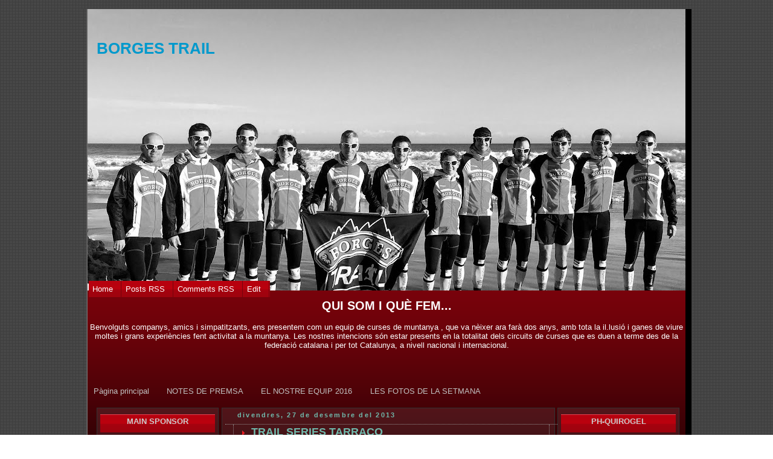

--- FILE ---
content_type: text/html; charset=UTF-8
request_url: https://borges-trail.blogspot.com/2013_12_27_archive.html
body_size: 37367
content:
<!DOCTYPE html>
<html dir='ltr' xmlns='http://www.w3.org/1999/xhtml' xmlns:b='http://www.google.com/2005/gml/b' xmlns:data='http://www.google.com/2005/gml/data' xmlns:expr='http://www.google.com/2005/gml/expr'>
<head>
<link href='https://www.blogger.com/static/v1/widgets/2944754296-widget_css_bundle.css' rel='stylesheet' type='text/css'/>
<meta content='text/html; charset=UTF-8' http-equiv='Content-Type'/>
<meta content='blogger' name='generator'/>
<link href='https://borges-trail.blogspot.com/favicon.ico' rel='icon' type='image/x-icon'/>
<link href='http://borges-trail.blogspot.com/2013_12_27_archive.html' rel='canonical'/>
<link rel="alternate" type="application/atom+xml" title="BORGES TRAIL - Atom" href="https://borges-trail.blogspot.com/feeds/posts/default" />
<link rel="alternate" type="application/rss+xml" title="BORGES TRAIL - RSS" href="https://borges-trail.blogspot.com/feeds/posts/default?alt=rss" />
<link rel="service.post" type="application/atom+xml" title="BORGES TRAIL - Atom" href="https://www.blogger.com/feeds/3767536632975449501/posts/default" />
<!--Can't find substitution for tag [blog.ieCssRetrofitLinks]-->
<meta content='http://borges-trail.blogspot.com/2013_12_27_archive.html' property='og:url'/>
<meta content='BORGES TRAIL' property='og:title'/>
<meta content='' property='og:description'/>
<title>BORGES TRAIL: 27 de des. 2013</title>
<style id='page-skin-1' type='text/css'><!--
/*
------------------------------------------------------------------------------------------------
29-November-2008
Template Name:Gradient Red and Black
Designed by: Aan septiawan
URL: http://yanku-template.blogspot.com/
Per the Creative Commons Atribution License, please do not remove the footer credits.
----------------------------------------------------------------------------------------------- */
/* Variable definitions
====================
<Variable name="mainBgColor" description="Main Background Color"
type="color" default="#000000">
<Variable name="mainTextColor" description="Text Color" type="color"
default="#ffffff">
<Variable name="postTitleColor" description="Post Title Color" type="color"
default="#6a98a4">
<Variable name="dateHeaderColor" description="Date Header Color"
type="color" default="#3c7f8f">
<Variable name="borderColor" description="Post Border Color" type="color"
default="#3f5c6f">
<Variable name="mainLinkColor" description="Link Color" type="color"
default="#c0c0c0">
<Variable name="mainVisitedLinkColor" description="Visited Link Color"
type="color" default="#6a98a4">
<Variable name="titleBgColor" description="Page Header Background Color"
type="color" default="#6a98a4">
<Variable name="titleTextColor" description="Blog Title Color"
type="color" default="#0099cc">
<Variable name="topSidebarHeaderColor"
description="Top Sidebar Title Color"
type="color" default="#ffcc33">
<Variable name="topSidebarBgColor"
description="Top Sidebar Background Color"
type="color" default="#ff0000">
<Variable name="topSidebarTextColor" description="Top Sidebar Text Color"
type="color" default="#33ff00">
<Variable name="topSidebarLinkColor" description="Top Sidebar Link Color"
type="color" default="#ff00cc">
<Variable name="topSidebarVisitedLinkColor"
description="Top Sidebar Visited Link Color"
type="color" default="#9900ff">
<Variable name="bodyFont" description="Text Font" type="font"
default="normal normal 100% 'Trebuchet MS',Verdana,Arial,Sans-serif">
<Variable name="pageTitleFont" description="Blog Title Font" type="font"
default="normal bold 200% 'Trebuchet MS',Verdana,Arial,Sans-serif">
<Variable name="descriptionFont" description="Blog Description Font" type="font"
default="normal normal 100% 'Trebuchet MS',Verdana,Arial,Sans-serif">
<Variable name="headerFont" description="Sidebar Title Font" type="font"
default="normal bold 100% 'Trebuchet MS',Verdana,Arial,Sans-serif">
<Variable name="postTitleFont" description="Post Title Font" type="font"
default="normal bold 135% 'Trebuchet MS',Verdana,Arial,Sans-serif">
<Variable name="startSide" description="Start side in blog language"
type="automatic" default="left">
<Variable name="endSide" description="End side in blog language"
type="automatic" default="right">
*/
#navbar-iframe{height:0px;visibility:hidden;display:none}
body{
background:url(https://blogger.googleusercontent.com/img/b/R29vZ2xl/AVvXsEh-VEwx0VTVMR-mIBiWqpyMZrQEbnmd64u5_NaNO3kVEJBheikxa8ps4ne1-tVDpugBblH_SopR0CScOgbkzqenHlT5VZ97SMGFyOEY6XtVAehQ6HWprhSccqGaxwZwVKwEKB_eRKeENVA/s1600/bg.gif) repeat;
margin:0;
text-align:center;
line-height:1.5em;
font:x-small Trebuchet MS,Verdana,Arial,Sans-serif;
color:#ffffff;
font-size:small;
font-size:small}
#outer-wrapper{width:990px; padding:0px 10px 0px 10px;background:url(https://blogger.googleusercontent.com/img/b/R29vZ2xl/AVvXsEibI9ZBQ4Mzi-1bh64Yqaz3VoJv48Kq_aJz0TamvFgqp827oKq1gZsbS7YpPQXbkEJITA4kSMioiy1PG3OntPj2zMuhjW5FrB230wl5AyzVoP0scdPW2jFi9dzVrdEhIjULdDgsvRzFlZ4/s1600/bg-outer-wrapper.gif) repeat;margin:0 auto;text-align:left;font:normal normal 100%'Trebuchet MS',Verdana,Arial,Sans-serif;word-wrap:break-word;overflow:hidden; margin-top:15px}
#header-wrapper{
margin-right:0;
margin-bottom:0;
margin-left:0;
padding-right:0;
padding-bottom:0;
padding-left:0;
color:#0099cc}
#header{
margin:0 auto;
background:url(https://blogger.googleusercontent.com/img/b/R29vZ2xl/AVvXsEi9T0uDl7AaIKXvaVazff1POmIUaLl8vbxGkUof12l1Qn9XdY93jcVwX9M43r_HV3i_1PsBacSd4pK6lhvI7466dM36787Cqv44QwR2A2s0nSUyUfUKJvQU_1mceiGsrVBlZQv5QS3qOmw/s1600/header.jpg) no-repeat;
color:#fff;height:450px;
text-align:left}
#header h1{
margin:0;
padding:50px 20px 5px 15px;
line-height:1.2em;
text-align:left;
font:normal bold 200%'Trebuchet MS',Verdana,Arial,Sans-serif;
color:#536456}
#header a,
#header a:visited{
text-decoration:none;
color:#0099cc}
#header .description{
margin:0;padding:0px 20px 5px 15px;
font:normal normal 100%'Trebuchet MS',Verdana,Arial,Sans-serif;
text-align:left;
font-size:18px;
color:#536456}
#footheader{margin:0 auto;color:#ffffff;padding:0px 0px 0px 0px;text-align:left;}
#content{width:990px; background:#000000 url(https://blogger.googleusercontent.com/img/b/R29vZ2xl/AVvXsEhtkzmfYVysM2v-IMcX-42n73404BWkYMCtbJ2ZLt8nloBW4Q6Wdzr0XkAwJI6IxF8GNXfKPtZxhHud9qqHQdvhP5nBa3MiKFOAXYl6YQBhkDg7jMrn8urmtoG2qn_E2DVIKXQuuF4zR8s/s1600/bg-conten.gif) repeat-x}/**/
#ads {float:left;width:550px; padding:5px; margin-bottom:5px; background:#323232; border:1px solid #323232}
#main-wrap1{width:550px;float:left; margin-top:10px}
#main-wrap2{float:left;width:550px;background:url(https://blogger.googleusercontent.com/img/b/R29vZ2xl/AVvXsEj_zfKvRIcKZ8tjFoHKL6e8AlMEJsc0CSPiNimZ8TQ3KvmGqiB-YcEf1GDaYljx97nZeHCvGUCDSWiyO3rKLYlX-i4c4pdtr4cA6alV4Xj6vBrtGyKARu2FYMciya224uEPZS6RGJ_VbuM/s1600/bg-kiri-kanan-tengah.png); border:1px solid #323232}
#main{}
.main .widget{margin-top:4px;margin-left:1px;width:550px;padding:5px 5px}
.main .Blog{margin:0 5px 0 5px;padding:0;width:550px}/**/
h2.date-header{margin-top:0;margin-right:12px;margin-bottom:0;margin-left:20px;text-align:left;font-size:85%;line-height:2em;text-transform:lowercase;letter-spacing:.2em;color:#70b8ab}
.post{margin:.3em 0 25px;padding:0 13px;border:1px dotted #969494;border-width:1px 0}
.post h3{margin:0;line-height:1.5em;background:url("https://blogger.googleusercontent.com/img/b/R29vZ2xl/AVvXsEhkSCueaK6uQORsa3wpRZTmbh8jspL1ILheKxm8pzW6q0Hg7-7YOZdukZyzIq4LJi2mw_vIFceSu9KwwguDKI8GJZBNApkkBvKMJpqTme4iJ_tZ0W_9xffVqlRWesNjhFEx8_YM2MAynTs/s1600/indent1.png") no-repeat 10px .5em;display:block;border:1px dotted #969494;border-width:0 1px 1px;padding:2px 14px 2px 29px;color:#9a9a99;font:normal bold 135%'Trebuchet MS',Verdana,Arial,Sans-serif}
.post h3 a,.post h3 a:visited{text-decoration:none;color:#70b8ab}
a.title-link:hover{background-color:#3f5c6f;color:#ffffff}
.post-body{border:1px dotted #969494;border-width:0 1px 1px;border-bottom-color:#000000;padding-top:10px;padding-right:4px;padding-bottom:1px;padding-left:4px}
html>body .post-body{border-bottom-width:0}
.post p{margin:0px}
.post-footer{margin:0;padding-top:2px;padding-right:14px;padding-bottom:2px;padding-left:29px;border:1px dotted #969494;border-width:1px;font-size:100%;line-height:1.5em;color:#70b8ab}
.post-footer p{margin:0px}
html>body .post-footer{border-bottom-color:transparent}
.uncustomized-post-template
.post-footer{text-align:right}
.uncustomized-post-template
.post-author,{float:left;text-align:left;margin-right:0px}
.post-footer a{color:#9a9a99}
.post-footer a:hover{color:#cdfdf4;}
a.comment-link{/**/background/**/:/**/url("https://blogger.googleusercontent.com/img/b/R29vZ2xl/AVvXsEiEXTZSLDpyakO_r9eGp2QW1IX6UQ-CPeYsiGsuLFGMuEirQYSkFwNwEdlAvckYBVSAoBeYQpGxeIzceECxtmcg9wNjvoU4uHu-vILcJXYaaDaVnUduBi4F4Icw8tVV18jMqUGgtOf_mHg/s1600/icon_comment.gif") no-repeat left 45%;padding-left:14px}
html>body a.comment-link{/**/background:url("https://blogger.googleusercontent.com/img/b/R29vZ2xl/AVvXsEiEXTZSLDpyakO_r9eGp2QW1IX6UQ-CPeYsiGsuLFGMuEirQYSkFwNwEdlAvckYBVSAoBeYQpGxeIzceECxtmcg9wNjvoU4uHu-vILcJXYaaDaVnUduBi4F4Icw8tVV18jMqUGgtOf_mHg/s1600/icon_comment.gif") no-repeat left 45%;padding-left:14px}
.post img{margin-top:0;margin-right:0;margin-bottom:5px;margin-left:0;padding:4px;border:1px solid #969494}
blockquote{margin:.75em 0;border:1px dotted #969494;border-width:1px 0;padding:5px 15px;color:#3c7f8f}
.post blockquote p{margin:.5em 0}
#blog-pager-newer-link{float:left;margin-left:13px}
#blog-pager-older-link{float:right;margin-right:13px}
#blog-pager{text-align:center}.feed-links{clear:both;line-height:2.5em;margin-left:13px}/**/
#comments{margin:-25px 13px 0;border:1px dotted #969494;border-width:0 1px 1px;padding-top:20px;padding-right:0;padding-bottom:15px;padding-left:0}
#comments h4{margin:0 0 10px;padding-top:0;padding-right:14px;padding-bottom:2px;padding-left:29px;border-bottom:1px dotted #a9a9a9;font-size:120%;line-height:1.4em;color:#6a98a4}
#comments-block{margin-top:0;margin-right:15px;margin-bottom:0;margin-left:9px}
.comment-author{border:1px solid #969494;margin:.5em 0;padding-top:0;padding-right:0;padding-bottom:0;padding-left:20px;font-weight:bold}
.comment-body{margin:0 0 1.25em;padding-top:0;padding-right:0;padding-bottom:0;padding-left:20px}
.comment-body p{margin:0 0 .5em}
.comment-footer{margin:0 0 .5em;padding-top:0;padding-right:0;padding-bottom:.75em;padding-left:20px}
.comment-footer a:link{color:#9a9a99}
.deleted-comment{font-style:italic;color:gray}
#sidebar-leftwrap{width:200px;float:left;margin-top:10px; margin-right:5px; margin-left:15px;font-size:97%;line-height:1.5em;word-wrap:break-word;overflow:hidden;
background:url(https://blogger.googleusercontent.com/img/b/R29vZ2xl/AVvXsEj_zfKvRIcKZ8tjFoHKL6e8AlMEJsc0CSPiNimZ8TQ3KvmGqiB-YcEf1GDaYljx97nZeHCvGUCDSWiyO3rKLYlX-i4c4pdtr4cA6alV4Xj6vBrtGyKARu2FYMciya224uEPZS6RGJ_VbuM/s1600/bg-kiri-kanan-tengah.png); border:1px solid #323232}
#sidebarright{width:200px;float:right;margin-top:10px; margin-right:10px; margin-left:5px;font-size:97%;line-height:1.5em;word-wrap:break-word;overflow:hidden;
background:url(https://blogger.googleusercontent.com/img/b/R29vZ2xl/AVvXsEj_zfKvRIcKZ8tjFoHKL6e8AlMEJsc0CSPiNimZ8TQ3KvmGqiB-YcEf1GDaYljx97nZeHCvGUCDSWiyO3rKLYlX-i4c4pdtr4cA6alV4Xj6vBrtGyKARu2FYMciya224uEPZS6RGJ_VbuM/s1600/bg-kiri-kanan-tengah.png); border:1px solid #323232}
#right{margin:0 0 5px;padding:10px 0 0;color:#ffffff}/**/
.profile-img{float:left;margin-top:5px;margin-right:5px;margin-bottom:5px;margin-left:0;border:4px solid #33ff00}
.profile-datablock{margin-top:0;margin-right:15px;margin-bottom:.5em;margin-left:0;padding-top:8px}
.profile-link{background:url("https://blogger.googleusercontent.com/img/b/R29vZ2xl/AVvXsEgzEFj7WStCrCu3iCm3oeIvok_kSfU6CcY7Xb5nU0zz8xiCRlddKtQImJyTwoCnnLRMPagYrMQRWRT7GT6cNJHg_C5MrZBN9FNJFj3flxL2sGcWJZkp1m2OzVzPD0XhmqbSUb0sk7vjI04/s1600/icon_profile.gif") no-repeat left .1em;padding-left:15px;font-weight:bold}
.profile-textblock{clear:both;margin:0}/**/
.sidebar .widget{margin:10px 5px 10px 5px;padding:0 0px}
.widget-content{margin-top:0.5em}
.sidebar h2{
text-align:center;margin:0
;height:25px;padding:5px 0px 0px;line-height:1.5em
;font:normal bold 100%'Trebuchet MS',Verdana,Arial,Sans-serif;
background:url(https://blogger.googleusercontent.com/img/b/R29vZ2xl/AVvXsEg6lJlVKSxZdRePhLMSSvlXDD6mOJVnCMk4oL55ytGdhwWN9BLWU11qWi7sPmEoViZg3zUAa6ZF9ImwjywlwsBnTYFE3ych9QyEjICVbDBpxDmx_YBNKaScDGcmaUDGbUW-RiogQcs-6QY/s1600/bg-nav-2.gif) repeat-x;color:#CCCCCC;
}
.sidebar ul{
list-style:none;
margin:0 0 1.25em;
padding:0
}
.sidebar ul li{
margin:0;
padding-top:0;
padding-right:0;
padding-bottom:3px;
padding-left:16px;
margin-bottom:3px;
border-bottom:1px dotted #9a9a99;
line-height:1.2em}
.sidebar p{margin:0 0 .6em}
.sidebar .clear,.main .widget .clear{clear:both}
#footer-wrap1{clear:both;margin:0;padding:15px 0 0}
#footer-wrap2{padding:8px 0 0;color:#70b8ab}
#footer{padding:0px 15px}.footer-text{padding:5px;color:#ffffff;font-size:80%}.footer-text a{color:#ffffff}
#footer hr{display:none}
#footer p{margin:5px}
#footer a{color:#c0c0c0}/**/
body#layout #main-wrap1,body#layout #sidebar-wrap,body#layout #header-wrapper{margin-top:0}
#bottom{color:#c0c0c0;font-size:11px;text-align:center;height:54px;background:url(https://blogger.googleusercontent.com/img/b/R29vZ2xl/AVvXsEj_zfKvRIcKZ8tjFoHKL6e8AlMEJsc0CSPiNimZ8TQ3KvmGqiB-YcEf1GDaYljx97nZeHCvGUCDSWiyO3rKLYlX-i4c4pdtr4cA6alV4Xj6vBrtGyKARu2FYMciya224uEPZS6RGJ_VbuM/s1600/bg-kiri-kanan-tengah.png) repeat; border-top:1px solid #323232}
#bottom a{text-decoration:none;color:#70b8ab}/**/a:link{color:#c0c0c0;text-decoration:none}a:visited{color:#70b8ab}a:hover{color:#cdfdf4}a img{border-width:0}
#navigation{float:left;width:100%; background:url(https://lh3.googleusercontent.com/blogger_img_proxy/AEn0k_udsT1kxDxWPIZHSo8K0WXx5_MPRz3Rihw_ZNEZwxXuq10LMFxwcEBARfx87uFa8RUeKCoWKs-y_W76Yn6eQDBxgUjXpu4ewJ4AF3kVR2xXlxy3eHIp1aRv=s0-d) repeat-x;height:30px; padding:0px 0px 0px 0px}
#navigation ul{margin:0;padding:0px 10px 0px 02px;list-style:none}
#navigation li{display:inline;margin:0;padding:0}
#navigation a{float:left; top;margin:0;padding:0 0 0 0px;text-decoration:none}
#navigation a span{
float:right;
display:block;
background:url(https://blogger.googleusercontent.com/img/b/R29vZ2xl/AVvXsEh7eIZ7gw1ax4EugcVQxOKWxltfQjgkmYEyWk73Momlwhrcrj8A5eIe150OmaEWAO0ofDX0VZXPFrFobnggx016kTFihVukSr6g17zI-GAtBr7vZHfrRW47QI5NGvdyZI2QqKNUS4Lvg-k/s1600/bg-nav-2.gif);background-position:100%;
padding:6px 15px 6px 6px;color:#ffffff}
#navigation a span{float:none}
#navigation a:hover span{color:#FFFFFF}
#navigation a:hover{background-position:100% }
#navigation a:hover span{background-position:100% }

--></style>
<link href='https://www.blogger.com/dyn-css/authorization.css?targetBlogID=3767536632975449501&amp;zx=9712791d-c1f4-44dd-8119-fe026f406707' media='none' onload='if(media!=&#39;all&#39;)media=&#39;all&#39;' rel='stylesheet'/><noscript><link href='https://www.blogger.com/dyn-css/authorization.css?targetBlogID=3767536632975449501&amp;zx=9712791d-c1f4-44dd-8119-fe026f406707' rel='stylesheet'/></noscript>
<meta name='google-adsense-platform-account' content='ca-host-pub-1556223355139109'/>
<meta name='google-adsense-platform-domain' content='blogspot.com'/>

</head>
<body>
<div class='navbar section' id='navbar'><div class='widget Navbar' data-version='1' id='Navbar1'><script type="text/javascript">
    function setAttributeOnload(object, attribute, val) {
      if(window.addEventListener) {
        window.addEventListener('load',
          function(){ object[attribute] = val; }, false);
      } else {
        window.attachEvent('onload', function(){ object[attribute] = val; });
      }
    }
  </script>
<div id="navbar-iframe-container"></div>
<script type="text/javascript" src="https://apis.google.com/js/platform.js"></script>
<script type="text/javascript">
      gapi.load("gapi.iframes:gapi.iframes.style.bubble", function() {
        if (gapi.iframes && gapi.iframes.getContext) {
          gapi.iframes.getContext().openChild({
              url: 'https://www.blogger.com/navbar/3767536632975449501?origin\x3dhttps://borges-trail.blogspot.com',
              where: document.getElementById("navbar-iframe-container"),
              id: "navbar-iframe"
          });
        }
      });
    </script><script type="text/javascript">
(function() {
var script = document.createElement('script');
script.type = 'text/javascript';
script.src = '//pagead2.googlesyndication.com/pagead/js/google_top_exp.js';
var head = document.getElementsByTagName('head')[0];
if (head) {
head.appendChild(script);
}})();
</script>
</div></div>
<div id='outer-wrapper'>
<div id='header-wrapper'>
<div class='header section' id='header'><div class='widget Header' data-version='1' id='Header1'>
<div id='header-inner' style='background-image: url("https://blogger.googleusercontent.com/img/b/R29vZ2xl/AVvXsEhFBfBqr6cW7q_TqCd_HDuKQnzAZaDSQiBhH41qWMM5E-VOH51asWuEzMTDJyzumK5Q4wSPhlwU5fQM_Ma7FIFpxPdZYob-czOtwDa7iIVKaAv1jPrlq8FdnU0TsnBW5CX6KpY7KsG1uAnI/s990/IMG_2854+%25282%2529.JPG"); background-position: left; min-height: 691px; px;_height: 691px; px;background-repeat: no-repeat; '>
<div class='titlewrapper' style='background: transparent'>
<h1 class='title' style='background: transparent; border-width: 0px'>
<a href='https://borges-trail.blogspot.com/'>BORGES TRAIL</a>
</h1>
</div>
<div class='descriptionwrapper'>
<p class='description'><span>
</span></p>
</div>
</div>
</div></div>
</div>
<div id='footheader'>
<div id='navigation'>
<ul>
<li><a href='https://borges-trail.blogspot.com/'><span>Home</span></a></li>
<li><a href='https://borges-trail.blogspot.com/feeds/posts/default'><span>Posts RSS</span></a></li>
<li><a href='https://borges-trail.blogspot.com/feeds/comments/default'><span>Comments RSS</span></a></li>
<li><a href='#' target='_blank'><span>Edit</span></a></li>
</ul>
</div>
</div>
<div id='content'>
<div id='crosscol-wrapper' style='text-align:center'>
<div class='crosscol section' id='crosscol'><div class='widget Text' data-version='1' id='Text1'>
<h2 class='title'>QUI SOM I QUÈ FEM...</h2>
<div class='widget-content'>
Benvolguts companys, amics i simpatitzants, ens presentem com un equip de curses de muntanya , que va nèixer ara farà dos anys, amb tota la il.lusió i ganes de viure moltes i grans experiències fent activitat a la muntanya. Les nostres intencions són estar presents en la totalitat dels circuits de curses que es duen a terme des de la federació catalana i per tot Catalunya, a nivell nacional i internacional.<br/><br/><strong></strong><br/><br/>
</div>
<div class='clear'></div>
</div><div class='widget PageList' data-version='1' id='PageList1'>
<h2>BORGES TRAIL</h2>
<div class='widget-content'>
<ul>
<li>
<a href='https://borges-trail.blogspot.com/'>Pàgina principal</a>
</li>
<li>
<a href='https://borges-trail.blogspot.com/p/notes-de-premsa.html'>NOTES DE PREMSA</a>
</li>
<li>
<a href='https://borges-trail.blogspot.com/p/el-nostre-equip.html'>EL NOSTRE EQUIP 2016</a>
</li>
<li>
<a href='https://borges-trail.blogspot.com/p/les-fotos-de-la-setmana.html'>LES FOTOS DE LA SETMANA</a>
</li>
</ul>
<div class='clear'></div>
</div>
</div></div>
</div>
<div id='sidebar-leftwrap'>
<div class='sidebar section' id='sisiatas'><div class='widget Image' data-version='1' id='Image3'>
<h2>MAIN SPONSOR</h2>
<div class='widget-content'>
<a href='http://www.borges.es/index.php?ch_idi=1&&idioma=ca'>
<img alt='MAIN SPONSOR' height='200' id='Image3_img' src='https://blogger.googleusercontent.com/img/b/R29vZ2xl/AVvXsEglxg2MQL7xABs5DSnUfPl-zakuflIp8H6LREdIleDCxcsWi1tlRA5vNvK2QG4HHRj6y30NRzJ5kXYF1s2MuF2Yrix3yiDwDezNgYKHhdgNIXVU9E9phSBKkICMqhLU2OibYK3wCPiyUptH/s200/k0GChVR-.jpg' width='200'/>
</a>
<br/>
</div>
<div class='clear'></div>
</div><div class='widget HTML' data-version='1' id='HTML9'>
<h2 class='title'>VISITES I VISITANTS...</h2>
<div class='widget-content'>
<a href="http://contador-de-visitas.com/"><img style="BORDER-BOTTOM: 0px solid; BORDER-LEFT: 0px solid; DISPLAY: inline; BORDER-TOP: 0px solid; BORDER-RIGHT: 0px solid" alt="contador de visitas" src="https://lh3.googleusercontent.com/blogger_img_proxy/AEn0k_sXn7SjuscjZs5DC2wGQQOf03WvvqPhJ3oInijJLAcGah67KBtV7VbElrW8R_iSF2z0rsiEGNhyRabzTcVqJWZFl_axBn7bmC5R5NJ0EiLfUv6uHo5yoK2aeNUdP-qg=s0-d"></a>
</div>
<div class='clear'></div>
</div><div class='widget Image' data-version='1' id='Image7'>
<h2>EL NOSTRE GYM</h2>
<div class='widget-content'>
<img alt='EL NOSTRE GYM' height='150' id='Image7_img' src='https://blogger.googleusercontent.com/img/b/R29vZ2xl/AVvXsEjap1NWq79NrHf-LwYWiK_b6XCZEdj0aPxPVqVtjHHEbsQZ_if1gUCczH5_NWsoYsGsjv5pb4NEqLCYUL4rdswOhpqh2ddEvSVf7fMLnGOdEhd74_0WPH00V-YNbrXHgBnauIwEDwQYJabA/s1600/sport+gym+tarragona.jpg' width='200'/>
<br/>
<span class='caption'>Av. Catalunya, 16, 43002 Tarragona</span>
</div>
<div class='clear'></div>
</div><div class='widget Image' data-version='1' id='Image2'>
<div class='widget-content'>
<a href='http://www.diedre.cat'>
<img alt='' height='142' id='Image2_img' src='https://blogger.googleusercontent.com/img/b/R29vZ2xl/AVvXsEhXmWHHGo3RWtEpkkbI9XDpbGlIi-wsGW6dlCWv7_avthe_z-KMnAMckI4CbVtsMCZSo94IFvrlxkyCek5j2XSOupmssGb4zVTD-s0hvERVUPpp_5Pmpyrc-W1F9BhhNqhl2qBz0IqDXdb7/s200/LOGO+FINAL+BO.jpg' width='200'/>
</a>
<br/>
</div>
<div class='clear'></div>
</div><div class='widget Image' data-version='1' id='Image17'>
<div class='widget-content'>
<img alt='' height='180' id='Image17_img' src='https://blogger.googleusercontent.com/img/b/R29vZ2xl/AVvXsEh9OAWAp8zYSUiAeDjHZYQjUlNNFXmTGDq6tvEQYIrUVX3D9r8yZnll1wbfuZXxxm3BKKDL3XJZrZX8GGdkEGdJjqLlAozdKckdjcU-tAOvf982BK1v8rV5S2R4P00ZPoulD3idyB59HS8i/s200/Anunci+Brot+Jard%25C3%25AD.jpg' width='200'/>
<br/>
</div>
<div class='clear'></div>
</div><div class='widget Image' data-version='1' id='Image12'>
<div class='widget-content'>
<a href='http://www.estivalpark.es/aquum/cat/index.asp'>
<img alt='' height='137' id='Image12_img' src='https://blogger.googleusercontent.com/img/b/R29vZ2xl/AVvXsEjED6TebUUxflg6zM4qQRJo20bnyO59iud1HLz_sJytBMu8KtLPt8yBrJ_pUuOEfQVOvv3h-gpkVzHLBXcwKuInFbJVrjh0HOdxBH4RCCPSGqsbVQUYV3v5e8yC_FyGcqBvT9fXm0qW9QzQ/s200/image001.gif' width='200'/>
</a>
<br/>
</div>
<div class='clear'></div>
</div><div class='widget Image' data-version='1' id='Image6'>
<div class='widget-content'>
<a href='http://camping-portmassaluca.es/'>
<img alt='' height='155' id='Image6_img' src='https://blogger.googleusercontent.com/img/b/R29vZ2xl/AVvXsEhtSDK0YGZ77FXzVDJdX-N8wSjGloVkoblTNXWOvzV9CwUD9g6rpQcNJhadZU4NhqW4Sx6VBR_-iOvbBm69Guymf3fg3PNnDgky8n-LcOvb7aDtEMUdfj03fOJGDHQyn3MO8xX5PkqtcC_Z/s200/logos_Camping_Kayaking_equipament.jpg' width='200'/>
</a>
<br/>
</div>
<div class='clear'></div>
</div><div class='widget Label' data-version='1' id='Label1'>
<h2>CATEGORIES DE NOTICIES</h2>
<div class='widget-content'>
<ul>
<li>
<a dir='ltr' href='https://borges-trail.blogspot.com/search/label/Aleix%20Sol%C3%A9'>
Aleix Solé
</a>
<span dir='ltr'>(2)</span>
</li>
<li>
<a dir='ltr' href='https://borges-trail.blogspot.com/search/label/Aleix%20Toda'>
Aleix Toda
</a>
<span dir='ltr'>(22)</span>
</li>
<li>
<a dir='ltr' href='https://borges-trail.blogspot.com/search/label/Altres%20curses%20de%20muntanya'>
Altres curses de muntanya
</a>
<span dir='ltr'>(11)</span>
</li>
<li>
<a dir='ltr' href='https://borges-trail.blogspot.com/search/label/ASFALT'>
ASFALT
</a>
<span dir='ltr'>(23)</span>
</li>
<li>
<a dir='ltr' href='https://borges-trail.blogspot.com/search/label/Bibiana%20Vico'>
Bibiana Vico
</a>
<span dir='ltr'>(5)</span>
</li>
<li>
<a dir='ltr' href='https://borges-trail.blogspot.com/search/label/CAMPIONAT%20DE%20CATALUNYA'>
CAMPIONAT DE CATALUNYA
</a>
<span dir='ltr'>(5)</span>
</li>
<li>
<a dir='ltr' href='https://borges-trail.blogspot.com/search/label/CAMPIONAT%20DE%20CATALUNYA%20PER%20EQUIPS'>
CAMPIONAT DE CATALUNYA PER EQUIPS
</a>
<span dir='ltr'>(3)</span>
</li>
<li>
<a dir='ltr' href='https://borges-trail.blogspot.com/search/label/CAMPIONAT%20DE%20CURSES%20VERTICALS'>
CAMPIONAT DE CURSES VERTICALS
</a>
<span dir='ltr'>(3)</span>
</li>
<li>
<a dir='ltr' href='https://borges-trail.blogspot.com/search/label/Carles%20Mart%C3%AD'>
Carles Martí
</a>
<span dir='ltr'>(10)</span>
</li>
<li>
<a dir='ltr' href='https://borges-trail.blogspot.com/search/label/Circuit%20Andorr%C3%A0'>
Circuit Andorrà
</a>
<span dir='ltr'>(1)</span>
</li>
<li>
<a dir='ltr' href='https://borges-trail.blogspot.com/search/label/CIRCUIT%20BAIX%20CAMP'>
CIRCUIT BAIX CAMP
</a>
<span dir='ltr'>(45)</span>
</li>
<li>
<a dir='ltr' href='https://borges-trail.blogspot.com/search/label/Circuit%20Camp%20de%20Tarragona'>
Circuit Camp de Tarragona
</a>
<span dir='ltr'>(3)</span>
</li>
<li>
<a dir='ltr' href='https://borges-trail.blogspot.com/search/label/CIRCUIT%20CATAL%C3%80'>
CIRCUIT CATALÀ
</a>
<span dir='ltr'>(15)</span>
</li>
<li>
<a dir='ltr' href='https://borges-trail.blogspot.com/search/label/Circuit%20Running%20Series%20Terres%20de%20l%27Ebre'>
Circuit Running Series Terres de l&#39;Ebre
</a>
<span dir='ltr'>(1)</span>
</li>
<li>
<a dir='ltr' href='https://borges-trail.blogspot.com/search/label/CIRCUIT%20TERRES%20DE%20L%27EBRE'>
CIRCUIT TERRES DE L&#39;EBRE
</a>
<span dir='ltr'>(21)</span>
</li>
<li>
<a dir='ltr' href='https://borges-trail.blogspot.com/search/label/Circuito%20Alpino'>
Circuito Alpino
</a>
<span dir='ltr'>(1)</span>
</li>
<li>
<a dir='ltr' href='https://borges-trail.blogspot.com/search/label/COPA%20CATALANA'>
COPA CATALANA
</a>
<span dir='ltr'>(17)</span>
</li>
<li>
<a dir='ltr' href='https://borges-trail.blogspot.com/search/label/Copa%20Catalana%20de%20Curses%20d%27Ultra%20Resist%C3%A8ncia'>
Copa Catalana de Curses d&#39;Ultra Resistència
</a>
<span dir='ltr'>(2)</span>
</li>
<li>
<a dir='ltr' href='https://borges-trail.blogspot.com/search/label/Copa%20Catalana%20de%20Curses%20de%20Resist%C3%A8ncia%20FEEC'>
Copa Catalana de Curses de Resistència FEEC
</a>
<span dir='ltr'>(2)</span>
</li>
<li>
<a dir='ltr' href='https://borges-trail.blogspot.com/search/label/COPA%20CATALANA%20DE%20MARXES%20DE%20RESIST%C3%88NCIA'>
COPA CATALANA DE MARXES DE RESISTÈNCIA
</a>
<span dir='ltr'>(20)</span>
</li>
<li>
<a dir='ltr' href='https://borges-trail.blogspot.com/search/label/Copa%20d%27Espanya'>
Copa d&#39;Espanya
</a>
<span dir='ltr'>(4)</span>
</li>
<li>
<a dir='ltr' href='https://borges-trail.blogspot.com/search/label/DUATL%C3%93'>
DUATLÓ
</a>
<span dir='ltr'>(11)</span>
</li>
<li>
<a dir='ltr' href='https://borges-trail.blogspot.com/search/label/Eloi'>
Eloi
</a>
<span dir='ltr'>(1)</span>
</li>
<li>
<a dir='ltr' href='https://borges-trail.blogspot.com/search/label/Eloi%20Borr%C3%A0s'>
Eloi Borràs
</a>
<span dir='ltr'>(6)</span>
</li>
<li>
<a dir='ltr' href='https://borges-trail.blogspot.com/search/label/Ester%20Casajuana'>
Ester Casajuana
</a>
<span dir='ltr'>(3)</span>
</li>
<li>
<a dir='ltr' href='https://borges-trail.blogspot.com/search/label/Half%20Marathon%20Series'>
Half Marathon Series
</a>
<span dir='ltr'>(1)</span>
</li>
<li>
<a dir='ltr' href='https://borges-trail.blogspot.com/search/label/Josep%20Maria%20Pijuan'>
Josep Maria Pijuan
</a>
<span dir='ltr'>(5)</span>
</li>
<li>
<a dir='ltr' href='https://borges-trail.blogspot.com/search/label/kilometres%20verticals'>
kilometres verticals
</a>
<span dir='ltr'>(12)</span>
</li>
<li>
<a dir='ltr' href='https://borges-trail.blogspot.com/search/label/LLIGA%20CATALANA'>
LLIGA CATALANA
</a>
<span dir='ltr'>(7)</span>
</li>
<li>
<a dir='ltr' href='https://borges-trail.blogspot.com/search/label/Lliga%20catalana%20de%20curses%20de%20resist%C3%A8ncia'>
Lliga catalana de curses de resistència
</a>
<span dir='ltr'>(1)</span>
</li>
<li>
<a dir='ltr' href='https://borges-trail.blogspot.com/search/label/Lourdes%20Cayetano'>
Lourdes Cayetano
</a>
<span dir='ltr'>(10)</span>
</li>
<li>
<a dir='ltr' href='https://borges-trail.blogspot.com/search/label/Maratons%20de%20muntanya'>
Maratons de muntanya
</a>
<span dir='ltr'>(3)</span>
</li>
<li>
<a dir='ltr' href='https://borges-trail.blogspot.com/search/label/Marc%20Balany%C3%A0'>
Marc Balanyà
</a>
<span dir='ltr'>(9)</span>
</li>
<li>
<a dir='ltr' href='https://borges-trail.blogspot.com/search/label/Marta%20Batalla'>
Marta Batalla
</a>
<span dir='ltr'>(5)</span>
</li>
<li>
<a dir='ltr' href='https://borges-trail.blogspot.com/search/label/Mikel%20Basora'>
Mikel Basora
</a>
<span dir='ltr'>(13)</span>
</li>
<li>
<a dir='ltr' href='https://borges-trail.blogspot.com/search/label/mitja%20marat%C3%B3%20castell%C3%B3'>
mitja marató castelló
</a>
<span dir='ltr'>(1)</span>
</li>
<li>
<a dir='ltr' href='https://borges-trail.blogspot.com/search/label/Muntanya'>
Muntanya
</a>
<span dir='ltr'>(4)</span>
</li>
<li>
<a dir='ltr' href='https://borges-trail.blogspot.com/search/label/Naturetime'>
Naturetime
</a>
<span dir='ltr'>(2)</span>
</li>
<li>
<a dir='ltr' href='https://borges-trail.blogspot.com/search/label/Nuria%20Fortuny'>
Nuria Fortuny
</a>
<span dir='ltr'>(6)</span>
</li>
<li>
<a dir='ltr' href='https://borges-trail.blogspot.com/search/label/Nuria%20Gil'>
Nuria Gil
</a>
<span dir='ltr'>(5)</span>
</li>
<li>
<a dir='ltr' href='https://borges-trail.blogspot.com/search/label/Obstacles'>
Obstacles
</a>
<span dir='ltr'>(1)</span>
</li>
<li>
<a dir='ltr' href='https://borges-trail.blogspot.com/search/label/Octavi%20Fossas'>
Octavi Fossas
</a>
<span dir='ltr'>(18)</span>
</li>
<li>
<a dir='ltr' href='https://borges-trail.blogspot.com/search/label/Orientaci%C3%B3'>
Orientació
</a>
<span dir='ltr'>(1)</span>
</li>
<li>
<a dir='ltr' href='https://borges-trail.blogspot.com/search/label/Pau%20Vila'>
Pau Vila
</a>
<span dir='ltr'>(1)</span>
</li>
<li>
<a dir='ltr' href='https://borges-trail.blogspot.com/search/label/Piju'>
Piju
</a>
<span dir='ltr'>(2)</span>
</li>
<li>
<a dir='ltr' href='https://borges-trail.blogspot.com/search/label/Pilar%20Rus'>
Pilar Rus
</a>
<span dir='ltr'>(11)</span>
</li>
<li>
<a dir='ltr' href='https://borges-trail.blogspot.com/search/label/Premis'>
Premis
</a>
<span dir='ltr'>(1)</span>
</li>
<li>
<a dir='ltr' href='https://borges-trail.blogspot.com/search/label/Raquetes'>
Raquetes
</a>
<span dir='ltr'>(2)</span>
</li>
<li>
<a dir='ltr' href='https://borges-trail.blogspot.com/search/label/Relleus'>
Relleus
</a>
<span dir='ltr'>(1)</span>
</li>
<li>
<a dir='ltr' href='https://borges-trail.blogspot.com/search/label/RESUM%202011'>
RESUM 2011
</a>
<span dir='ltr'>(1)</span>
</li>
<li>
<a dir='ltr' href='https://borges-trail.blogspot.com/search/label/Robert%20Tarrag%C3%B3'>
Robert Tarragó
</a>
<span dir='ltr'>(4)</span>
</li>
<li>
<a dir='ltr' href='https://borges-trail.blogspot.com/search/label/Ronald%20Fargas'>
Ronald Fargas
</a>
<span dir='ltr'>(9)</span>
</li>
<li>
<a dir='ltr' href='https://borges-trail.blogspot.com/search/label/RUNNING%20SERIES%202012'>
RUNNING SERIES 2012
</a>
<span dir='ltr'>(8)</span>
</li>
<li>
<a dir='ltr' href='https://borges-trail.blogspot.com/search/label/running%20series%202013'>
running series 2013
</a>
<span dir='ltr'>(4)</span>
</li>
<li>
<a dir='ltr' href='https://borges-trail.blogspot.com/search/label/running%20serires%202013'>
running serires 2013
</a>
<span dir='ltr'>(2)</span>
</li>
<li>
<a dir='ltr' href='https://borges-trail.blogspot.com/search/label/Ruta'>
Ruta
</a>
<span dir='ltr'>(1)</span>
</li>
<li>
<a dir='ltr' href='https://borges-trail.blogspot.com/search/label/Salomon%20Mission%20x3'>
Salomon Mission x3
</a>
<span dir='ltr'>(2)</span>
</li>
<li>
<a dir='ltr' href='https://borges-trail.blogspot.com/search/label/Salva'>
Salva
</a>
<span dir='ltr'>(1)</span>
</li>
<li>
<a dir='ltr' href='https://borges-trail.blogspot.com/search/label/Salvador%20Mart%C3%AD'>
Salvador Martí
</a>
<span dir='ltr'>(7)</span>
</li>
<li>
<a dir='ltr' href='https://borges-trail.blogspot.com/search/label/Sandra%20Burgu%C3%A9s'>
Sandra Burgués
</a>
<span dir='ltr'>(1)</span>
</li>
<li>
<a dir='ltr' href='https://borges-trail.blogspot.com/search/label/Sergi%20Hidalgo'>
Sergi Hidalgo
</a>
<span dir='ltr'>(3)</span>
</li>
<li>
<a dir='ltr' href='https://borges-trail.blogspot.com/search/label/skimo'>
skimo
</a>
<span dir='ltr'>(1)</span>
</li>
<li>
<a dir='ltr' href='https://borges-trail.blogspot.com/search/label/Skyrunner%20National%20Series'>
Skyrunner National Series
</a>
<span dir='ltr'>(5)</span>
</li>
<li>
<a dir='ltr' href='https://borges-trail.blogspot.com/search/label/skyrunner%20world%20series'>
skyrunner world series
</a>
<span dir='ltr'>(3)</span>
</li>
<li>
<a dir='ltr' href='https://borges-trail.blogspot.com/search/label/Trail%20Series%20Costa%20Daurada'>
Trail Series Costa Daurada
</a>
<span dir='ltr'>(7)</span>
</li>
<li>
<a dir='ltr' href='https://borges-trail.blogspot.com/search/label/TRAILS'>
TRAILS
</a>
<span dir='ltr'>(12)</span>
</li>
<li>
<a dir='ltr' href='https://borges-trail.blogspot.com/search/label/TRAILS%20INTERNACIONALS'>
TRAILS INTERNACIONALS
</a>
<span dir='ltr'>(2)</span>
</li>
<li>
<a dir='ltr' href='https://borges-trail.blogspot.com/search/label/TRIATL%C3%93'>
TRIATLÓ
</a>
<span dir='ltr'>(3)</span>
</li>
<li>
<a dir='ltr' href='https://borges-trail.blogspot.com/search/label/ULTRA%20TRAIL'>
ULTRA TRAIL
</a>
<span dir='ltr'>(20)</span>
</li>
<li>
<a dir='ltr' href='https://borges-trail.blogspot.com/search/label/Xavi%20Prim'>
Xavi Prim
</a>
<span dir='ltr'>(2)</span>
</li>
<li>
<a dir='ltr' href='https://borges-trail.blogspot.com/search/label/XM%20Duatlon%20Series'>
XM Duatlon Series
</a>
<span dir='ltr'>(2)</span>
</li>
</ul>
<div class='clear'></div>
</div>
</div><div class='widget Image' data-version='1' id='Image1'>
<h2>NOTICIES TRAIL 2008 i 2009</h2>
<div class='widget-content'>
<a href='http://trailrunningmasvirgilicom.blogspot.com'>
<img alt='NOTICIES TRAIL 2008 i 2009' height='59' id='Image1_img' src='https://blogger.googleusercontent.com/img/b/R29vZ2xl/AVvXsEhLr5VPjyCYMvzRjBOaC6Vx_cnF85ZU8lHJcMwjU3DCLjAuZ55u5X4jAEDGatHXlwWoa4jXQ5Bqnwbh-34iaevX2eTLcEzhYVsRFeigmiNmpAENBsqhD43WOrsDuIldu2Mzaz3XCVb0qBNZ/s200/portadaTRAIL.jpg' width='200'/>
</a>
<br/>
</div>
<div class='clear'></div>
</div>
<div class='widget BlogArchive' data-version='1' id='BlogArchive2'>
<h2>ARXIU DE NOTICIES</h2>
<div class='widget-content'>
<div id='ArchiveList'>
<div id='BlogArchive2_ArchiveList'>
<ul class='hierarchy'>
<li class='archivedate collapsed'>
<a class='toggle' href='//borges-trail.blogspot.com/2013_12_27_archive.html?widgetType=BlogArchive&widgetId=BlogArchive2&action=toggle&dir=open&toggle=YEARLY-1483225200000&toggleopen=DAILY-1388098800000'>
<span class='zippy'>

              &#9658;
            
</span>
</a>
<a class='post-count-link' href='https://borges-trail.blogspot.com/2017/'>
2017
</a>
<span class='post-count' dir='ltr'>(4)</span>
<ul class='hierarchy'>
<li class='archivedate collapsed'>
<a class='toggle' href='//borges-trail.blogspot.com/2013_12_27_archive.html?widgetType=BlogArchive&widgetId=BlogArchive2&action=toggle&dir=open&toggle=MONTHLY-1493589600000&toggleopen=DAILY-1388098800000'>
<span class='zippy'>

              &#9658;
            
</span>
</a>
<a class='post-count-link' href='https://borges-trail.blogspot.com/2017/05/'>
de maig
</a>
<span class='post-count' dir='ltr'>(2)</span>
<ul class='hierarchy'>
<li class='archivedate collapsed'>
<a class='toggle' href='//borges-trail.blogspot.com/2013_12_27_archive.html?widgetType=BlogArchive&widgetId=BlogArchive2&action=toggle&dir=open&toggle=DAILY-1496095200000&toggleopen=DAILY-1388098800000'>
<span class='zippy'>

              &#9658;
            
</span>
</a>
<a class='post-count-link' href='https://borges-trail.blogspot.com/2017_05_30_archive.html'>
de maig 30
</a>
<span class='post-count' dir='ltr'>(2)</span>
</li>
</ul>
</li>
</ul>
<ul class='hierarchy'>
<li class='archivedate collapsed'>
<a class='toggle' href='//borges-trail.blogspot.com/2013_12_27_archive.html?widgetType=BlogArchive&widgetId=BlogArchive2&action=toggle&dir=open&toggle=MONTHLY-1483225200000&toggleopen=DAILY-1388098800000'>
<span class='zippy'>

              &#9658;
            
</span>
</a>
<a class='post-count-link' href='https://borges-trail.blogspot.com/2017/01/'>
de gener
</a>
<span class='post-count' dir='ltr'>(2)</span>
<ul class='hierarchy'>
<li class='archivedate collapsed'>
<a class='toggle' href='//borges-trail.blogspot.com/2013_12_27_archive.html?widgetType=BlogArchive&widgetId=BlogArchive2&action=toggle&dir=open&toggle=DAILY-1485471600000&toggleopen=DAILY-1388098800000'>
<span class='zippy'>

              &#9658;
            
</span>
</a>
<a class='post-count-link' href='https://borges-trail.blogspot.com/2017_01_27_archive.html'>
de gen. 27
</a>
<span class='post-count' dir='ltr'>(1)</span>
</li>
</ul>
<ul class='hierarchy'>
<li class='archivedate collapsed'>
<a class='toggle' href='//borges-trail.blogspot.com/2013_12_27_archive.html?widgetType=BlogArchive&widgetId=BlogArchive2&action=toggle&dir=open&toggle=DAILY-1483743600000&toggleopen=DAILY-1388098800000'>
<span class='zippy'>

              &#9658;
            
</span>
</a>
<a class='post-count-link' href='https://borges-trail.blogspot.com/2017_01_07_archive.html'>
de gen. 07
</a>
<span class='post-count' dir='ltr'>(1)</span>
</li>
</ul>
</li>
</ul>
</li>
</ul>
<ul class='hierarchy'>
<li class='archivedate collapsed'>
<a class='toggle' href='//borges-trail.blogspot.com/2013_12_27_archive.html?widgetType=BlogArchive&widgetId=BlogArchive2&action=toggle&dir=open&toggle=YEARLY-1451602800000&toggleopen=DAILY-1388098800000'>
<span class='zippy'>

              &#9658;
            
</span>
</a>
<a class='post-count-link' href='https://borges-trail.blogspot.com/2016/'>
2016
</a>
<span class='post-count' dir='ltr'>(54)</span>
<ul class='hierarchy'>
<li class='archivedate collapsed'>
<a class='toggle' href='//borges-trail.blogspot.com/2013_12_27_archive.html?widgetType=BlogArchive&widgetId=BlogArchive2&action=toggle&dir=open&toggle=MONTHLY-1477954800000&toggleopen=DAILY-1388098800000'>
<span class='zippy'>

              &#9658;
            
</span>
</a>
<a class='post-count-link' href='https://borges-trail.blogspot.com/2016/11/'>
de novembre
</a>
<span class='post-count' dir='ltr'>(6)</span>
<ul class='hierarchy'>
<li class='archivedate collapsed'>
<a class='toggle' href='//borges-trail.blogspot.com/2013_12_27_archive.html?widgetType=BlogArchive&widgetId=BlogArchive2&action=toggle&dir=open&toggle=DAILY-1479855600000&toggleopen=DAILY-1388098800000'>
<span class='zippy'>

              &#9658;
            
</span>
</a>
<a class='post-count-link' href='https://borges-trail.blogspot.com/2016_11_23_archive.html'>
de nov. 23
</a>
<span class='post-count' dir='ltr'>(1)</span>
</li>
</ul>
<ul class='hierarchy'>
<li class='archivedate collapsed'>
<a class='toggle' href='//borges-trail.blogspot.com/2013_12_27_archive.html?widgetType=BlogArchive&widgetId=BlogArchive2&action=toggle&dir=open&toggle=DAILY-1479682800000&toggleopen=DAILY-1388098800000'>
<span class='zippy'>

              &#9658;
            
</span>
</a>
<a class='post-count-link' href='https://borges-trail.blogspot.com/2016_11_21_archive.html'>
de nov. 21
</a>
<span class='post-count' dir='ltr'>(1)</span>
</li>
</ul>
<ul class='hierarchy'>
<li class='archivedate collapsed'>
<a class='toggle' href='//borges-trail.blogspot.com/2013_12_27_archive.html?widgetType=BlogArchive&widgetId=BlogArchive2&action=toggle&dir=open&toggle=DAILY-1479423600000&toggleopen=DAILY-1388098800000'>
<span class='zippy'>

              &#9658;
            
</span>
</a>
<a class='post-count-link' href='https://borges-trail.blogspot.com/2016_11_18_archive.html'>
de nov. 18
</a>
<span class='post-count' dir='ltr'>(1)</span>
</li>
</ul>
<ul class='hierarchy'>
<li class='archivedate collapsed'>
<a class='toggle' href='//borges-trail.blogspot.com/2013_12_27_archive.html?widgetType=BlogArchive&widgetId=BlogArchive2&action=toggle&dir=open&toggle=DAILY-1479164400000&toggleopen=DAILY-1388098800000'>
<span class='zippy'>

              &#9658;
            
</span>
</a>
<a class='post-count-link' href='https://borges-trail.blogspot.com/2016_11_15_archive.html'>
de nov. 15
</a>
<span class='post-count' dir='ltr'>(1)</span>
</li>
</ul>
<ul class='hierarchy'>
<li class='archivedate collapsed'>
<a class='toggle' href='//borges-trail.blogspot.com/2013_12_27_archive.html?widgetType=BlogArchive&widgetId=BlogArchive2&action=toggle&dir=open&toggle=DAILY-1478732400000&toggleopen=DAILY-1388098800000'>
<span class='zippy'>

              &#9658;
            
</span>
</a>
<a class='post-count-link' href='https://borges-trail.blogspot.com/2016_11_10_archive.html'>
de nov. 10
</a>
<span class='post-count' dir='ltr'>(1)</span>
</li>
</ul>
<ul class='hierarchy'>
<li class='archivedate collapsed'>
<a class='toggle' href='//borges-trail.blogspot.com/2013_12_27_archive.html?widgetType=BlogArchive&widgetId=BlogArchive2&action=toggle&dir=open&toggle=DAILY-1478127600000&toggleopen=DAILY-1388098800000'>
<span class='zippy'>

              &#9658;
            
</span>
</a>
<a class='post-count-link' href='https://borges-trail.blogspot.com/2016_11_03_archive.html'>
de nov. 03
</a>
<span class='post-count' dir='ltr'>(1)</span>
</li>
</ul>
</li>
</ul>
<ul class='hierarchy'>
<li class='archivedate collapsed'>
<a class='toggle' href='//borges-trail.blogspot.com/2013_12_27_archive.html?widgetType=BlogArchive&widgetId=BlogArchive2&action=toggle&dir=open&toggle=MONTHLY-1475272800000&toggleopen=DAILY-1388098800000'>
<span class='zippy'>

              &#9658;
            
</span>
</a>
<a class='post-count-link' href='https://borges-trail.blogspot.com/2016/10/'>
d&#8217;octubre
</a>
<span class='post-count' dir='ltr'>(5)</span>
<ul class='hierarchy'>
<li class='archivedate collapsed'>
<a class='toggle' href='//borges-trail.blogspot.com/2013_12_27_archive.html?widgetType=BlogArchive&widgetId=BlogArchive2&action=toggle&dir=open&toggle=DAILY-1477519200000&toggleopen=DAILY-1388098800000'>
<span class='zippy'>

              &#9658;
            
</span>
</a>
<a class='post-count-link' href='https://borges-trail.blogspot.com/2016_10_27_archive.html'>
d&#8217;oct. 27
</a>
<span class='post-count' dir='ltr'>(3)</span>
</li>
</ul>
<ul class='hierarchy'>
<li class='archivedate collapsed'>
<a class='toggle' href='//borges-trail.blogspot.com/2013_12_27_archive.html?widgetType=BlogArchive&widgetId=BlogArchive2&action=toggle&dir=open&toggle=DAILY-1475618400000&toggleopen=DAILY-1388098800000'>
<span class='zippy'>

              &#9658;
            
</span>
</a>
<a class='post-count-link' href='https://borges-trail.blogspot.com/2016_10_05_archive.html'>
d&#8217;oct. 05
</a>
<span class='post-count' dir='ltr'>(2)</span>
</li>
</ul>
</li>
</ul>
<ul class='hierarchy'>
<li class='archivedate collapsed'>
<a class='toggle' href='//borges-trail.blogspot.com/2013_12_27_archive.html?widgetType=BlogArchive&widgetId=BlogArchive2&action=toggle&dir=open&toggle=MONTHLY-1472680800000&toggleopen=DAILY-1388098800000'>
<span class='zippy'>

              &#9658;
            
</span>
</a>
<a class='post-count-link' href='https://borges-trail.blogspot.com/2016/09/'>
de setembre
</a>
<span class='post-count' dir='ltr'>(7)</span>
<ul class='hierarchy'>
<li class='archivedate collapsed'>
<a class='toggle' href='//borges-trail.blogspot.com/2013_12_27_archive.html?widgetType=BlogArchive&widgetId=BlogArchive2&action=toggle&dir=open&toggle=DAILY-1475186400000&toggleopen=DAILY-1388098800000'>
<span class='zippy'>

              &#9658;
            
</span>
</a>
<a class='post-count-link' href='https://borges-trail.blogspot.com/2016_09_30_archive.html'>
de set. 30
</a>
<span class='post-count' dir='ltr'>(1)</span>
</li>
</ul>
<ul class='hierarchy'>
<li class='archivedate collapsed'>
<a class='toggle' href='//borges-trail.blogspot.com/2013_12_27_archive.html?widgetType=BlogArchive&widgetId=BlogArchive2&action=toggle&dir=open&toggle=DAILY-1475100000000&toggleopen=DAILY-1388098800000'>
<span class='zippy'>

              &#9658;
            
</span>
</a>
<a class='post-count-link' href='https://borges-trail.blogspot.com/2016_09_29_archive.html'>
de set. 29
</a>
<span class='post-count' dir='ltr'>(1)</span>
</li>
</ul>
<ul class='hierarchy'>
<li class='archivedate collapsed'>
<a class='toggle' href='//borges-trail.blogspot.com/2013_12_27_archive.html?widgetType=BlogArchive&widgetId=BlogArchive2&action=toggle&dir=open&toggle=DAILY-1474668000000&toggleopen=DAILY-1388098800000'>
<span class='zippy'>

              &#9658;
            
</span>
</a>
<a class='post-count-link' href='https://borges-trail.blogspot.com/2016_09_24_archive.html'>
de set. 24
</a>
<span class='post-count' dir='ltr'>(2)</span>
</li>
</ul>
<ul class='hierarchy'>
<li class='archivedate collapsed'>
<a class='toggle' href='//borges-trail.blogspot.com/2013_12_27_archive.html?widgetType=BlogArchive&widgetId=BlogArchive2&action=toggle&dir=open&toggle=DAILY-1474495200000&toggleopen=DAILY-1388098800000'>
<span class='zippy'>

              &#9658;
            
</span>
</a>
<a class='post-count-link' href='https://borges-trail.blogspot.com/2016_09_22_archive.html'>
de set. 22
</a>
<span class='post-count' dir='ltr'>(1)</span>
</li>
</ul>
<ul class='hierarchy'>
<li class='archivedate collapsed'>
<a class='toggle' href='//borges-trail.blogspot.com/2013_12_27_archive.html?widgetType=BlogArchive&widgetId=BlogArchive2&action=toggle&dir=open&toggle=DAILY-1473631200000&toggleopen=DAILY-1388098800000'>
<span class='zippy'>

              &#9658;
            
</span>
</a>
<a class='post-count-link' href='https://borges-trail.blogspot.com/2016_09_12_archive.html'>
de set. 12
</a>
<span class='post-count' dir='ltr'>(1)</span>
</li>
</ul>
<ul class='hierarchy'>
<li class='archivedate collapsed'>
<a class='toggle' href='//borges-trail.blogspot.com/2013_12_27_archive.html?widgetType=BlogArchive&widgetId=BlogArchive2&action=toggle&dir=open&toggle=DAILY-1473372000000&toggleopen=DAILY-1388098800000'>
<span class='zippy'>

              &#9658;
            
</span>
</a>
<a class='post-count-link' href='https://borges-trail.blogspot.com/2016_09_09_archive.html'>
de set. 09
</a>
<span class='post-count' dir='ltr'>(1)</span>
</li>
</ul>
</li>
</ul>
<ul class='hierarchy'>
<li class='archivedate collapsed'>
<a class='toggle' href='//borges-trail.blogspot.com/2013_12_27_archive.html?widgetType=BlogArchive&widgetId=BlogArchive2&action=toggle&dir=open&toggle=MONTHLY-1470002400000&toggleopen=DAILY-1388098800000'>
<span class='zippy'>

              &#9658;
            
</span>
</a>
<a class='post-count-link' href='https://borges-trail.blogspot.com/2016/08/'>
d&#8217;agost
</a>
<span class='post-count' dir='ltr'>(5)</span>
<ul class='hierarchy'>
<li class='archivedate collapsed'>
<a class='toggle' href='//borges-trail.blogspot.com/2013_12_27_archive.html?widgetType=BlogArchive&widgetId=BlogArchive2&action=toggle&dir=open&toggle=DAILY-1470693600000&toggleopen=DAILY-1388098800000'>
<span class='zippy'>

              &#9658;
            
</span>
</a>
<a class='post-count-link' href='https://borges-trail.blogspot.com/2016_08_09_archive.html'>
d&#8217;ag. 09
</a>
<span class='post-count' dir='ltr'>(1)</span>
</li>
</ul>
<ul class='hierarchy'>
<li class='archivedate collapsed'>
<a class='toggle' href='//borges-trail.blogspot.com/2013_12_27_archive.html?widgetType=BlogArchive&widgetId=BlogArchive2&action=toggle&dir=open&toggle=DAILY-1470261600000&toggleopen=DAILY-1388098800000'>
<span class='zippy'>

              &#9658;
            
</span>
</a>
<a class='post-count-link' href='https://borges-trail.blogspot.com/2016_08_04_archive.html'>
d&#8217;ag. 04
</a>
<span class='post-count' dir='ltr'>(3)</span>
</li>
</ul>
<ul class='hierarchy'>
<li class='archivedate collapsed'>
<a class='toggle' href='//borges-trail.blogspot.com/2013_12_27_archive.html?widgetType=BlogArchive&widgetId=BlogArchive2&action=toggle&dir=open&toggle=DAILY-1470088800000&toggleopen=DAILY-1388098800000'>
<span class='zippy'>

              &#9658;
            
</span>
</a>
<a class='post-count-link' href='https://borges-trail.blogspot.com/2016_08_02_archive.html'>
d&#8217;ag. 02
</a>
<span class='post-count' dir='ltr'>(1)</span>
</li>
</ul>
</li>
</ul>
<ul class='hierarchy'>
<li class='archivedate collapsed'>
<a class='toggle' href='//borges-trail.blogspot.com/2013_12_27_archive.html?widgetType=BlogArchive&widgetId=BlogArchive2&action=toggle&dir=open&toggle=MONTHLY-1467324000000&toggleopen=DAILY-1388098800000'>
<span class='zippy'>

              &#9658;
            
</span>
</a>
<a class='post-count-link' href='https://borges-trail.blogspot.com/2016/07/'>
de juliol
</a>
<span class='post-count' dir='ltr'>(3)</span>
<ul class='hierarchy'>
<li class='archivedate collapsed'>
<a class='toggle' href='//borges-trail.blogspot.com/2013_12_27_archive.html?widgetType=BlogArchive&widgetId=BlogArchive2&action=toggle&dir=open&toggle=DAILY-1469656800000&toggleopen=DAILY-1388098800000'>
<span class='zippy'>

              &#9658;
            
</span>
</a>
<a class='post-count-link' href='https://borges-trail.blogspot.com/2016_07_28_archive.html'>
de jul. 28
</a>
<span class='post-count' dir='ltr'>(1)</span>
</li>
</ul>
<ul class='hierarchy'>
<li class='archivedate collapsed'>
<a class='toggle' href='//borges-trail.blogspot.com/2013_12_27_archive.html?widgetType=BlogArchive&widgetId=BlogArchive2&action=toggle&dir=open&toggle=DAILY-1469570400000&toggleopen=DAILY-1388098800000'>
<span class='zippy'>

              &#9658;
            
</span>
</a>
<a class='post-count-link' href='https://borges-trail.blogspot.com/2016_07_27_archive.html'>
de jul. 27
</a>
<span class='post-count' dir='ltr'>(1)</span>
</li>
</ul>
<ul class='hierarchy'>
<li class='archivedate collapsed'>
<a class='toggle' href='//borges-trail.blogspot.com/2013_12_27_archive.html?widgetType=BlogArchive&widgetId=BlogArchive2&action=toggle&dir=open&toggle=DAILY-1468879200000&toggleopen=DAILY-1388098800000'>
<span class='zippy'>

              &#9658;
            
</span>
</a>
<a class='post-count-link' href='https://borges-trail.blogspot.com/2016_07_19_archive.html'>
de jul. 19
</a>
<span class='post-count' dir='ltr'>(1)</span>
</li>
</ul>
</li>
</ul>
<ul class='hierarchy'>
<li class='archivedate collapsed'>
<a class='toggle' href='//borges-trail.blogspot.com/2013_12_27_archive.html?widgetType=BlogArchive&widgetId=BlogArchive2&action=toggle&dir=open&toggle=MONTHLY-1464732000000&toggleopen=DAILY-1388098800000'>
<span class='zippy'>

              &#9658;
            
</span>
</a>
<a class='post-count-link' href='https://borges-trail.blogspot.com/2016/06/'>
de juny
</a>
<span class='post-count' dir='ltr'>(8)</span>
<ul class='hierarchy'>
<li class='archivedate collapsed'>
<a class='toggle' href='//borges-trail.blogspot.com/2013_12_27_archive.html?widgetType=BlogArchive&widgetId=BlogArchive2&action=toggle&dir=open&toggle=DAILY-1467064800000&toggleopen=DAILY-1388098800000'>
<span class='zippy'>

              &#9658;
            
</span>
</a>
<a class='post-count-link' href='https://borges-trail.blogspot.com/2016_06_28_archive.html'>
de juny 28
</a>
<span class='post-count' dir='ltr'>(1)</span>
</li>
</ul>
<ul class='hierarchy'>
<li class='archivedate collapsed'>
<a class='toggle' href='//borges-trail.blogspot.com/2013_12_27_archive.html?widgetType=BlogArchive&widgetId=BlogArchive2&action=toggle&dir=open&toggle=DAILY-1466978400000&toggleopen=DAILY-1388098800000'>
<span class='zippy'>

              &#9658;
            
</span>
</a>
<a class='post-count-link' href='https://borges-trail.blogspot.com/2016_06_27_archive.html'>
de juny 27
</a>
<span class='post-count' dir='ltr'>(1)</span>
</li>
</ul>
<ul class='hierarchy'>
<li class='archivedate collapsed'>
<a class='toggle' href='//borges-trail.blogspot.com/2013_12_27_archive.html?widgetType=BlogArchive&widgetId=BlogArchive2&action=toggle&dir=open&toggle=DAILY-1466373600000&toggleopen=DAILY-1388098800000'>
<span class='zippy'>

              &#9658;
            
</span>
</a>
<a class='post-count-link' href='https://borges-trail.blogspot.com/2016_06_20_archive.html'>
de juny 20
</a>
<span class='post-count' dir='ltr'>(1)</span>
</li>
</ul>
<ul class='hierarchy'>
<li class='archivedate collapsed'>
<a class='toggle' href='//borges-trail.blogspot.com/2013_12_27_archive.html?widgetType=BlogArchive&widgetId=BlogArchive2&action=toggle&dir=open&toggle=DAILY-1466114400000&toggleopen=DAILY-1388098800000'>
<span class='zippy'>

              &#9658;
            
</span>
</a>
<a class='post-count-link' href='https://borges-trail.blogspot.com/2016_06_17_archive.html'>
de juny 17
</a>
<span class='post-count' dir='ltr'>(1)</span>
</li>
</ul>
<ul class='hierarchy'>
<li class='archivedate collapsed'>
<a class='toggle' href='//borges-trail.blogspot.com/2013_12_27_archive.html?widgetType=BlogArchive&widgetId=BlogArchive2&action=toggle&dir=open&toggle=DAILY-1465682400000&toggleopen=DAILY-1388098800000'>
<span class='zippy'>

              &#9658;
            
</span>
</a>
<a class='post-count-link' href='https://borges-trail.blogspot.com/2016_06_12_archive.html'>
de juny 12
</a>
<span class='post-count' dir='ltr'>(1)</span>
</li>
</ul>
<ul class='hierarchy'>
<li class='archivedate collapsed'>
<a class='toggle' href='//borges-trail.blogspot.com/2013_12_27_archive.html?widgetType=BlogArchive&widgetId=BlogArchive2&action=toggle&dir=open&toggle=DAILY-1465250400000&toggleopen=DAILY-1388098800000'>
<span class='zippy'>

              &#9658;
            
</span>
</a>
<a class='post-count-link' href='https://borges-trail.blogspot.com/2016_06_07_archive.html'>
de juny 07
</a>
<span class='post-count' dir='ltr'>(1)</span>
</li>
</ul>
<ul class='hierarchy'>
<li class='archivedate collapsed'>
<a class='toggle' href='//borges-trail.blogspot.com/2013_12_27_archive.html?widgetType=BlogArchive&widgetId=BlogArchive2&action=toggle&dir=open&toggle=DAILY-1465164000000&toggleopen=DAILY-1388098800000'>
<span class='zippy'>

              &#9658;
            
</span>
</a>
<a class='post-count-link' href='https://borges-trail.blogspot.com/2016_06_06_archive.html'>
de juny 06
</a>
<span class='post-count' dir='ltr'>(2)</span>
</li>
</ul>
</li>
</ul>
<ul class='hierarchy'>
<li class='archivedate collapsed'>
<a class='toggle' href='//borges-trail.blogspot.com/2013_12_27_archive.html?widgetType=BlogArchive&widgetId=BlogArchive2&action=toggle&dir=open&toggle=MONTHLY-1462053600000&toggleopen=DAILY-1388098800000'>
<span class='zippy'>

              &#9658;
            
</span>
</a>
<a class='post-count-link' href='https://borges-trail.blogspot.com/2016/05/'>
de maig
</a>
<span class='post-count' dir='ltr'>(6)</span>
<ul class='hierarchy'>
<li class='archivedate collapsed'>
<a class='toggle' href='//borges-trail.blogspot.com/2013_12_27_archive.html?widgetType=BlogArchive&widgetId=BlogArchive2&action=toggle&dir=open&toggle=DAILY-1464213600000&toggleopen=DAILY-1388098800000'>
<span class='zippy'>

              &#9658;
            
</span>
</a>
<a class='post-count-link' href='https://borges-trail.blogspot.com/2016_05_26_archive.html'>
de maig 26
</a>
<span class='post-count' dir='ltr'>(1)</span>
</li>
</ul>
<ul class='hierarchy'>
<li class='archivedate collapsed'>
<a class='toggle' href='//borges-trail.blogspot.com/2013_12_27_archive.html?widgetType=BlogArchive&widgetId=BlogArchive2&action=toggle&dir=open&toggle=DAILY-1464040800000&toggleopen=DAILY-1388098800000'>
<span class='zippy'>

              &#9658;
            
</span>
</a>
<a class='post-count-link' href='https://borges-trail.blogspot.com/2016_05_24_archive.html'>
de maig 24
</a>
<span class='post-count' dir='ltr'>(1)</span>
</li>
</ul>
<ul class='hierarchy'>
<li class='archivedate collapsed'>
<a class='toggle' href='//borges-trail.blogspot.com/2013_12_27_archive.html?widgetType=BlogArchive&widgetId=BlogArchive2&action=toggle&dir=open&toggle=DAILY-1463954400000&toggleopen=DAILY-1388098800000'>
<span class='zippy'>

              &#9658;
            
</span>
</a>
<a class='post-count-link' href='https://borges-trail.blogspot.com/2016_05_23_archive.html'>
de maig 23
</a>
<span class='post-count' dir='ltr'>(1)</span>
</li>
</ul>
<ul class='hierarchy'>
<li class='archivedate collapsed'>
<a class='toggle' href='//borges-trail.blogspot.com/2013_12_27_archive.html?widgetType=BlogArchive&widgetId=BlogArchive2&action=toggle&dir=open&toggle=DAILY-1463004000000&toggleopen=DAILY-1388098800000'>
<span class='zippy'>

              &#9658;
            
</span>
</a>
<a class='post-count-link' href='https://borges-trail.blogspot.com/2016_05_12_archive.html'>
de maig 12
</a>
<span class='post-count' dir='ltr'>(1)</span>
</li>
</ul>
<ul class='hierarchy'>
<li class='archivedate collapsed'>
<a class='toggle' href='//borges-trail.blogspot.com/2013_12_27_archive.html?widgetType=BlogArchive&widgetId=BlogArchive2&action=toggle&dir=open&toggle=DAILY-1462744800000&toggleopen=DAILY-1388098800000'>
<span class='zippy'>

              &#9658;
            
</span>
</a>
<a class='post-count-link' href='https://borges-trail.blogspot.com/2016_05_09_archive.html'>
de maig 09
</a>
<span class='post-count' dir='ltr'>(2)</span>
</li>
</ul>
</li>
</ul>
<ul class='hierarchy'>
<li class='archivedate collapsed'>
<a class='toggle' href='//borges-trail.blogspot.com/2013_12_27_archive.html?widgetType=BlogArchive&widgetId=BlogArchive2&action=toggle&dir=open&toggle=MONTHLY-1459461600000&toggleopen=DAILY-1388098800000'>
<span class='zippy'>

              &#9658;
            
</span>
</a>
<a class='post-count-link' href='https://borges-trail.blogspot.com/2016/04/'>
d&#8217;abril
</a>
<span class='post-count' dir='ltr'>(4)</span>
<ul class='hierarchy'>
<li class='archivedate collapsed'>
<a class='toggle' href='//borges-trail.blogspot.com/2013_12_27_archive.html?widgetType=BlogArchive&widgetId=BlogArchive2&action=toggle&dir=open&toggle=DAILY-1461189600000&toggleopen=DAILY-1388098800000'>
<span class='zippy'>

              &#9658;
            
</span>
</a>
<a class='post-count-link' href='https://borges-trail.blogspot.com/2016_04_21_archive.html'>
d&#8217;abr. 21
</a>
<span class='post-count' dir='ltr'>(1)</span>
</li>
</ul>
<ul class='hierarchy'>
<li class='archivedate collapsed'>
<a class='toggle' href='//borges-trail.blogspot.com/2013_12_27_archive.html?widgetType=BlogArchive&widgetId=BlogArchive2&action=toggle&dir=open&toggle=DAILY-1461103200000&toggleopen=DAILY-1388098800000'>
<span class='zippy'>

              &#9658;
            
</span>
</a>
<a class='post-count-link' href='https://borges-trail.blogspot.com/2016_04_20_archive.html'>
d&#8217;abr. 20
</a>
<span class='post-count' dir='ltr'>(1)</span>
</li>
</ul>
<ul class='hierarchy'>
<li class='archivedate collapsed'>
<a class='toggle' href='//borges-trail.blogspot.com/2013_12_27_archive.html?widgetType=BlogArchive&widgetId=BlogArchive2&action=toggle&dir=open&toggle=DAILY-1459980000000&toggleopen=DAILY-1388098800000'>
<span class='zippy'>

              &#9658;
            
</span>
</a>
<a class='post-count-link' href='https://borges-trail.blogspot.com/2016_04_07_archive.html'>
d&#8217;abr. 07
</a>
<span class='post-count' dir='ltr'>(1)</span>
</li>
</ul>
<ul class='hierarchy'>
<li class='archivedate collapsed'>
<a class='toggle' href='//borges-trail.blogspot.com/2013_12_27_archive.html?widgetType=BlogArchive&widgetId=BlogArchive2&action=toggle&dir=open&toggle=DAILY-1459893600000&toggleopen=DAILY-1388098800000'>
<span class='zippy'>

              &#9658;
            
</span>
</a>
<a class='post-count-link' href='https://borges-trail.blogspot.com/2016_04_06_archive.html'>
d&#8217;abr. 06
</a>
<span class='post-count' dir='ltr'>(1)</span>
</li>
</ul>
</li>
</ul>
<ul class='hierarchy'>
<li class='archivedate collapsed'>
<a class='toggle' href='//borges-trail.blogspot.com/2013_12_27_archive.html?widgetType=BlogArchive&widgetId=BlogArchive2&action=toggle&dir=open&toggle=MONTHLY-1456786800000&toggleopen=DAILY-1388098800000'>
<span class='zippy'>

              &#9658;
            
</span>
</a>
<a class='post-count-link' href='https://borges-trail.blogspot.com/2016/03/'>
de març
</a>
<span class='post-count' dir='ltr'>(7)</span>
<ul class='hierarchy'>
<li class='archivedate collapsed'>
<a class='toggle' href='//borges-trail.blogspot.com/2013_12_27_archive.html?widgetType=BlogArchive&widgetId=BlogArchive2&action=toggle&dir=open&toggle=DAILY-1458687600000&toggleopen=DAILY-1388098800000'>
<span class='zippy'>

              &#9658;
            
</span>
</a>
<a class='post-count-link' href='https://borges-trail.blogspot.com/2016_03_23_archive.html'>
de març 23
</a>
<span class='post-count' dir='ltr'>(1)</span>
</li>
</ul>
<ul class='hierarchy'>
<li class='archivedate collapsed'>
<a class='toggle' href='//borges-trail.blogspot.com/2013_12_27_archive.html?widgetType=BlogArchive&widgetId=BlogArchive2&action=toggle&dir=open&toggle=DAILY-1458169200000&toggleopen=DAILY-1388098800000'>
<span class='zippy'>

              &#9658;
            
</span>
</a>
<a class='post-count-link' href='https://borges-trail.blogspot.com/2016_03_17_archive.html'>
de març 17
</a>
<span class='post-count' dir='ltr'>(1)</span>
</li>
</ul>
<ul class='hierarchy'>
<li class='archivedate collapsed'>
<a class='toggle' href='//borges-trail.blogspot.com/2013_12_27_archive.html?widgetType=BlogArchive&widgetId=BlogArchive2&action=toggle&dir=open&toggle=DAILY-1457996400000&toggleopen=DAILY-1388098800000'>
<span class='zippy'>

              &#9658;
            
</span>
</a>
<a class='post-count-link' href='https://borges-trail.blogspot.com/2016_03_15_archive.html'>
de març 15
</a>
<span class='post-count' dir='ltr'>(1)</span>
</li>
</ul>
<ul class='hierarchy'>
<li class='archivedate collapsed'>
<a class='toggle' href='//borges-trail.blogspot.com/2013_12_27_archive.html?widgetType=BlogArchive&widgetId=BlogArchive2&action=toggle&dir=open&toggle=DAILY-1457478000000&toggleopen=DAILY-1388098800000'>
<span class='zippy'>

              &#9658;
            
</span>
</a>
<a class='post-count-link' href='https://borges-trail.blogspot.com/2016_03_09_archive.html'>
de març 09
</a>
<span class='post-count' dir='ltr'>(1)</span>
</li>
</ul>
<ul class='hierarchy'>
<li class='archivedate collapsed'>
<a class='toggle' href='//borges-trail.blogspot.com/2013_12_27_archive.html?widgetType=BlogArchive&widgetId=BlogArchive2&action=toggle&dir=open&toggle=DAILY-1456873200000&toggleopen=DAILY-1388098800000'>
<span class='zippy'>

              &#9658;
            
</span>
</a>
<a class='post-count-link' href='https://borges-trail.blogspot.com/2016_03_02_archive.html'>
de març 02
</a>
<span class='post-count' dir='ltr'>(2)</span>
</li>
</ul>
<ul class='hierarchy'>
<li class='archivedate collapsed'>
<a class='toggle' href='//borges-trail.blogspot.com/2013_12_27_archive.html?widgetType=BlogArchive&widgetId=BlogArchive2&action=toggle&dir=open&toggle=DAILY-1456786800000&toggleopen=DAILY-1388098800000'>
<span class='zippy'>

              &#9658;
            
</span>
</a>
<a class='post-count-link' href='https://borges-trail.blogspot.com/2016_03_01_archive.html'>
de març 01
</a>
<span class='post-count' dir='ltr'>(1)</span>
</li>
</ul>
</li>
</ul>
<ul class='hierarchy'>
<li class='archivedate collapsed'>
<a class='toggle' href='//borges-trail.blogspot.com/2013_12_27_archive.html?widgetType=BlogArchive&widgetId=BlogArchive2&action=toggle&dir=open&toggle=MONTHLY-1454281200000&toggleopen=DAILY-1388098800000'>
<span class='zippy'>

              &#9658;
            
</span>
</a>
<a class='post-count-link' href='https://borges-trail.blogspot.com/2016/02/'>
de febrer
</a>
<span class='post-count' dir='ltr'>(2)</span>
<ul class='hierarchy'>
<li class='archivedate collapsed'>
<a class='toggle' href='//borges-trail.blogspot.com/2013_12_27_archive.html?widgetType=BlogArchive&widgetId=BlogArchive2&action=toggle&dir=open&toggle=DAILY-1456268400000&toggleopen=DAILY-1388098800000'>
<span class='zippy'>

              &#9658;
            
</span>
</a>
<a class='post-count-link' href='https://borges-trail.blogspot.com/2016_02_24_archive.html'>
de febr. 24
</a>
<span class='post-count' dir='ltr'>(1)</span>
</li>
</ul>
<ul class='hierarchy'>
<li class='archivedate collapsed'>
<a class='toggle' href='//borges-trail.blogspot.com/2013_12_27_archive.html?widgetType=BlogArchive&widgetId=BlogArchive2&action=toggle&dir=open&toggle=DAILY-1455577200000&toggleopen=DAILY-1388098800000'>
<span class='zippy'>

              &#9658;
            
</span>
</a>
<a class='post-count-link' href='https://borges-trail.blogspot.com/2016_02_16_archive.html'>
de febr. 16
</a>
<span class='post-count' dir='ltr'>(1)</span>
</li>
</ul>
</li>
</ul>
<ul class='hierarchy'>
<li class='archivedate collapsed'>
<a class='toggle' href='//borges-trail.blogspot.com/2013_12_27_archive.html?widgetType=BlogArchive&widgetId=BlogArchive2&action=toggle&dir=open&toggle=MONTHLY-1451602800000&toggleopen=DAILY-1388098800000'>
<span class='zippy'>

              &#9658;
            
</span>
</a>
<a class='post-count-link' href='https://borges-trail.blogspot.com/2016/01/'>
de gener
</a>
<span class='post-count' dir='ltr'>(1)</span>
<ul class='hierarchy'>
<li class='archivedate collapsed'>
<a class='toggle' href='//borges-trail.blogspot.com/2013_12_27_archive.html?widgetType=BlogArchive&widgetId=BlogArchive2&action=toggle&dir=open&toggle=DAILY-1453762800000&toggleopen=DAILY-1388098800000'>
<span class='zippy'>

              &#9658;
            
</span>
</a>
<a class='post-count-link' href='https://borges-trail.blogspot.com/2016_01_26_archive.html'>
de gen. 26
</a>
<span class='post-count' dir='ltr'>(1)</span>
</li>
</ul>
</li>
</ul>
</li>
</ul>
<ul class='hierarchy'>
<li class='archivedate collapsed'>
<a class='toggle' href='//borges-trail.blogspot.com/2013_12_27_archive.html?widgetType=BlogArchive&widgetId=BlogArchive2&action=toggle&dir=open&toggle=YEARLY-1420066800000&toggleopen=DAILY-1388098800000'>
<span class='zippy'>

              &#9658;
            
</span>
</a>
<a class='post-count-link' href='https://borges-trail.blogspot.com/2015/'>
2015
</a>
<span class='post-count' dir='ltr'>(65)</span>
<ul class='hierarchy'>
<li class='archivedate collapsed'>
<a class='toggle' href='//borges-trail.blogspot.com/2013_12_27_archive.html?widgetType=BlogArchive&widgetId=BlogArchive2&action=toggle&dir=open&toggle=MONTHLY-1448924400000&toggleopen=DAILY-1388098800000'>
<span class='zippy'>

              &#9658;
            
</span>
</a>
<a class='post-count-link' href='https://borges-trail.blogspot.com/2015/12/'>
de desembre
</a>
<span class='post-count' dir='ltr'>(2)</span>
<ul class='hierarchy'>
<li class='archivedate collapsed'>
<a class='toggle' href='//borges-trail.blogspot.com/2013_12_27_archive.html?widgetType=BlogArchive&widgetId=BlogArchive2&action=toggle&dir=open&toggle=DAILY-1450738800000&toggleopen=DAILY-1388098800000'>
<span class='zippy'>

              &#9658;
            
</span>
</a>
<a class='post-count-link' href='https://borges-trail.blogspot.com/2015_12_22_archive.html'>
de des. 22
</a>
<span class='post-count' dir='ltr'>(1)</span>
</li>
</ul>
<ul class='hierarchy'>
<li class='archivedate collapsed'>
<a class='toggle' href='//borges-trail.blogspot.com/2013_12_27_archive.html?widgetType=BlogArchive&widgetId=BlogArchive2&action=toggle&dir=open&toggle=DAILY-1449097200000&toggleopen=DAILY-1388098800000'>
<span class='zippy'>

              &#9658;
            
</span>
</a>
<a class='post-count-link' href='https://borges-trail.blogspot.com/2015_12_03_archive.html'>
de des. 03
</a>
<span class='post-count' dir='ltr'>(1)</span>
</li>
</ul>
</li>
</ul>
<ul class='hierarchy'>
<li class='archivedate collapsed'>
<a class='toggle' href='//borges-trail.blogspot.com/2013_12_27_archive.html?widgetType=BlogArchive&widgetId=BlogArchive2&action=toggle&dir=open&toggle=MONTHLY-1446332400000&toggleopen=DAILY-1388098800000'>
<span class='zippy'>

              &#9658;
            
</span>
</a>
<a class='post-count-link' href='https://borges-trail.blogspot.com/2015/11/'>
de novembre
</a>
<span class='post-count' dir='ltr'>(4)</span>
<ul class='hierarchy'>
<li class='archivedate collapsed'>
<a class='toggle' href='//borges-trail.blogspot.com/2013_12_27_archive.html?widgetType=BlogArchive&widgetId=BlogArchive2&action=toggle&dir=open&toggle=DAILY-1448492400000&toggleopen=DAILY-1388098800000'>
<span class='zippy'>

              &#9658;
            
</span>
</a>
<a class='post-count-link' href='https://borges-trail.blogspot.com/2015_11_26_archive.html'>
de nov. 26
</a>
<span class='post-count' dir='ltr'>(1)</span>
</li>
</ul>
<ul class='hierarchy'>
<li class='archivedate collapsed'>
<a class='toggle' href='//borges-trail.blogspot.com/2013_12_27_archive.html?widgetType=BlogArchive&widgetId=BlogArchive2&action=toggle&dir=open&toggle=DAILY-1448060400000&toggleopen=DAILY-1388098800000'>
<span class='zippy'>

              &#9658;
            
</span>
</a>
<a class='post-count-link' href='https://borges-trail.blogspot.com/2015_11_21_archive.html'>
de nov. 21
</a>
<span class='post-count' dir='ltr'>(1)</span>
</li>
</ul>
<ul class='hierarchy'>
<li class='archivedate collapsed'>
<a class='toggle' href='//borges-trail.blogspot.com/2013_12_27_archive.html?widgetType=BlogArchive&widgetId=BlogArchive2&action=toggle&dir=open&toggle=DAILY-1447628400000&toggleopen=DAILY-1388098800000'>
<span class='zippy'>

              &#9658;
            
</span>
</a>
<a class='post-count-link' href='https://borges-trail.blogspot.com/2015_11_16_archive.html'>
de nov. 16
</a>
<span class='post-count' dir='ltr'>(1)</span>
</li>
</ul>
<ul class='hierarchy'>
<li class='archivedate collapsed'>
<a class='toggle' href='//borges-trail.blogspot.com/2013_12_27_archive.html?widgetType=BlogArchive&widgetId=BlogArchive2&action=toggle&dir=open&toggle=DAILY-1447196400000&toggleopen=DAILY-1388098800000'>
<span class='zippy'>

              &#9658;
            
</span>
</a>
<a class='post-count-link' href='https://borges-trail.blogspot.com/2015_11_11_archive.html'>
de nov. 11
</a>
<span class='post-count' dir='ltr'>(1)</span>
</li>
</ul>
</li>
</ul>
<ul class='hierarchy'>
<li class='archivedate collapsed'>
<a class='toggle' href='//borges-trail.blogspot.com/2013_12_27_archive.html?widgetType=BlogArchive&widgetId=BlogArchive2&action=toggle&dir=open&toggle=MONTHLY-1443650400000&toggleopen=DAILY-1388098800000'>
<span class='zippy'>

              &#9658;
            
</span>
</a>
<a class='post-count-link' href='https://borges-trail.blogspot.com/2015/10/'>
d&#8217;octubre
</a>
<span class='post-count' dir='ltr'>(7)</span>
<ul class='hierarchy'>
<li class='archivedate collapsed'>
<a class='toggle' href='//borges-trail.blogspot.com/2013_12_27_archive.html?widgetType=BlogArchive&widgetId=BlogArchive2&action=toggle&dir=open&toggle=DAILY-1446246000000&toggleopen=DAILY-1388098800000'>
<span class='zippy'>

              &#9658;
            
</span>
</a>
<a class='post-count-link' href='https://borges-trail.blogspot.com/2015_10_31_archive.html'>
d&#8217;oct. 31
</a>
<span class='post-count' dir='ltr'>(1)</span>
</li>
</ul>
<ul class='hierarchy'>
<li class='archivedate collapsed'>
<a class='toggle' href='//borges-trail.blogspot.com/2013_12_27_archive.html?widgetType=BlogArchive&widgetId=BlogArchive2&action=toggle&dir=open&toggle=DAILY-1445551200000&toggleopen=DAILY-1388098800000'>
<span class='zippy'>

              &#9658;
            
</span>
</a>
<a class='post-count-link' href='https://borges-trail.blogspot.com/2015_10_23_archive.html'>
d&#8217;oct. 23
</a>
<span class='post-count' dir='ltr'>(1)</span>
</li>
</ul>
<ul class='hierarchy'>
<li class='archivedate collapsed'>
<a class='toggle' href='//borges-trail.blogspot.com/2013_12_27_archive.html?widgetType=BlogArchive&widgetId=BlogArchive2&action=toggle&dir=open&toggle=DAILY-1445378400000&toggleopen=DAILY-1388098800000'>
<span class='zippy'>

              &#9658;
            
</span>
</a>
<a class='post-count-link' href='https://borges-trail.blogspot.com/2015_10_21_archive.html'>
d&#8217;oct. 21
</a>
<span class='post-count' dir='ltr'>(1)</span>
</li>
</ul>
<ul class='hierarchy'>
<li class='archivedate collapsed'>
<a class='toggle' href='//borges-trail.blogspot.com/2013_12_27_archive.html?widgetType=BlogArchive&widgetId=BlogArchive2&action=toggle&dir=open&toggle=DAILY-1445292000000&toggleopen=DAILY-1388098800000'>
<span class='zippy'>

              &#9658;
            
</span>
</a>
<a class='post-count-link' href='https://borges-trail.blogspot.com/2015_10_20_archive.html'>
d&#8217;oct. 20
</a>
<span class='post-count' dir='ltr'>(1)</span>
</li>
</ul>
<ul class='hierarchy'>
<li class='archivedate collapsed'>
<a class='toggle' href='//borges-trail.blogspot.com/2013_12_27_archive.html?widgetType=BlogArchive&widgetId=BlogArchive2&action=toggle&dir=open&toggle=DAILY-1444341600000&toggleopen=DAILY-1388098800000'>
<span class='zippy'>

              &#9658;
            
</span>
</a>
<a class='post-count-link' href='https://borges-trail.blogspot.com/2015_10_09_archive.html'>
d&#8217;oct. 09
</a>
<span class='post-count' dir='ltr'>(2)</span>
</li>
</ul>
<ul class='hierarchy'>
<li class='archivedate collapsed'>
<a class='toggle' href='//borges-trail.blogspot.com/2013_12_27_archive.html?widgetType=BlogArchive&widgetId=BlogArchive2&action=toggle&dir=open&toggle=DAILY-1443650400000&toggleopen=DAILY-1388098800000'>
<span class='zippy'>

              &#9658;
            
</span>
</a>
<a class='post-count-link' href='https://borges-trail.blogspot.com/2015_10_01_archive.html'>
d&#8217;oct. 01
</a>
<span class='post-count' dir='ltr'>(1)</span>
</li>
</ul>
</li>
</ul>
<ul class='hierarchy'>
<li class='archivedate collapsed'>
<a class='toggle' href='//borges-trail.blogspot.com/2013_12_27_archive.html?widgetType=BlogArchive&widgetId=BlogArchive2&action=toggle&dir=open&toggle=MONTHLY-1441058400000&toggleopen=DAILY-1388098800000'>
<span class='zippy'>

              &#9658;
            
</span>
</a>
<a class='post-count-link' href='https://borges-trail.blogspot.com/2015/09/'>
de setembre
</a>
<span class='post-count' dir='ltr'>(6)</span>
<ul class='hierarchy'>
<li class='archivedate collapsed'>
<a class='toggle' href='//borges-trail.blogspot.com/2013_12_27_archive.html?widgetType=BlogArchive&widgetId=BlogArchive2&action=toggle&dir=open&toggle=DAILY-1443391200000&toggleopen=DAILY-1388098800000'>
<span class='zippy'>

              &#9658;
            
</span>
</a>
<a class='post-count-link' href='https://borges-trail.blogspot.com/2015_09_28_archive.html'>
de set. 28
</a>
<span class='post-count' dir='ltr'>(1)</span>
</li>
</ul>
<ul class='hierarchy'>
<li class='archivedate collapsed'>
<a class='toggle' href='//borges-trail.blogspot.com/2013_12_27_archive.html?widgetType=BlogArchive&widgetId=BlogArchive2&action=toggle&dir=open&toggle=DAILY-1443045600000&toggleopen=DAILY-1388098800000'>
<span class='zippy'>

              &#9658;
            
</span>
</a>
<a class='post-count-link' href='https://borges-trail.blogspot.com/2015_09_24_archive.html'>
de set. 24
</a>
<span class='post-count' dir='ltr'>(1)</span>
</li>
</ul>
<ul class='hierarchy'>
<li class='archivedate collapsed'>
<a class='toggle' href='//borges-trail.blogspot.com/2013_12_27_archive.html?widgetType=BlogArchive&widgetId=BlogArchive2&action=toggle&dir=open&toggle=DAILY-1442786400000&toggleopen=DAILY-1388098800000'>
<span class='zippy'>

              &#9658;
            
</span>
</a>
<a class='post-count-link' href='https://borges-trail.blogspot.com/2015_09_21_archive.html'>
de set. 21
</a>
<span class='post-count' dir='ltr'>(1)</span>
</li>
</ul>
<ul class='hierarchy'>
<li class='archivedate collapsed'>
<a class='toggle' href='//borges-trail.blogspot.com/2013_12_27_archive.html?widgetType=BlogArchive&widgetId=BlogArchive2&action=toggle&dir=open&toggle=DAILY-1442440800000&toggleopen=DAILY-1388098800000'>
<span class='zippy'>

              &#9658;
            
</span>
</a>
<a class='post-count-link' href='https://borges-trail.blogspot.com/2015_09_17_archive.html'>
de set. 17
</a>
<span class='post-count' dir='ltr'>(1)</span>
</li>
</ul>
<ul class='hierarchy'>
<li class='archivedate collapsed'>
<a class='toggle' href='//borges-trail.blogspot.com/2013_12_27_archive.html?widgetType=BlogArchive&widgetId=BlogArchive2&action=toggle&dir=open&toggle=DAILY-1441144800000&toggleopen=DAILY-1388098800000'>
<span class='zippy'>

              &#9658;
            
</span>
</a>
<a class='post-count-link' href='https://borges-trail.blogspot.com/2015_09_02_archive.html'>
de set. 02
</a>
<span class='post-count' dir='ltr'>(2)</span>
</li>
</ul>
</li>
</ul>
<ul class='hierarchy'>
<li class='archivedate collapsed'>
<a class='toggle' href='//borges-trail.blogspot.com/2013_12_27_archive.html?widgetType=BlogArchive&widgetId=BlogArchive2&action=toggle&dir=open&toggle=MONTHLY-1438380000000&toggleopen=DAILY-1388098800000'>
<span class='zippy'>

              &#9658;
            
</span>
</a>
<a class='post-count-link' href='https://borges-trail.blogspot.com/2015/08/'>
d&#8217;agost
</a>
<span class='post-count' dir='ltr'>(5)</span>
<ul class='hierarchy'>
<li class='archivedate collapsed'>
<a class='toggle' href='//borges-trail.blogspot.com/2013_12_27_archive.html?widgetType=BlogArchive&widgetId=BlogArchive2&action=toggle&dir=open&toggle=DAILY-1439416800000&toggleopen=DAILY-1388098800000'>
<span class='zippy'>

              &#9658;
            
</span>
</a>
<a class='post-count-link' href='https://borges-trail.blogspot.com/2015_08_13_archive.html'>
d&#8217;ag. 13
</a>
<span class='post-count' dir='ltr'>(2)</span>
</li>
</ul>
<ul class='hierarchy'>
<li class='archivedate collapsed'>
<a class='toggle' href='//borges-trail.blogspot.com/2013_12_27_archive.html?widgetType=BlogArchive&widgetId=BlogArchive2&action=toggle&dir=open&toggle=DAILY-1439244000000&toggleopen=DAILY-1388098800000'>
<span class='zippy'>

              &#9658;
            
</span>
</a>
<a class='post-count-link' href='https://borges-trail.blogspot.com/2015_08_11_archive.html'>
d&#8217;ag. 11
</a>
<span class='post-count' dir='ltr'>(2)</span>
</li>
</ul>
<ul class='hierarchy'>
<li class='archivedate collapsed'>
<a class='toggle' href='//borges-trail.blogspot.com/2013_12_27_archive.html?widgetType=BlogArchive&widgetId=BlogArchive2&action=toggle&dir=open&toggle=DAILY-1438639200000&toggleopen=DAILY-1388098800000'>
<span class='zippy'>

              &#9658;
            
</span>
</a>
<a class='post-count-link' href='https://borges-trail.blogspot.com/2015_08_04_archive.html'>
d&#8217;ag. 04
</a>
<span class='post-count' dir='ltr'>(1)</span>
</li>
</ul>
</li>
</ul>
<ul class='hierarchy'>
<li class='archivedate collapsed'>
<a class='toggle' href='//borges-trail.blogspot.com/2013_12_27_archive.html?widgetType=BlogArchive&widgetId=BlogArchive2&action=toggle&dir=open&toggle=MONTHLY-1435701600000&toggleopen=DAILY-1388098800000'>
<span class='zippy'>

              &#9658;
            
</span>
</a>
<a class='post-count-link' href='https://borges-trail.blogspot.com/2015/07/'>
de juliol
</a>
<span class='post-count' dir='ltr'>(6)</span>
<ul class='hierarchy'>
<li class='archivedate collapsed'>
<a class='toggle' href='//borges-trail.blogspot.com/2013_12_27_archive.html?widgetType=BlogArchive&widgetId=BlogArchive2&action=toggle&dir=open&toggle=DAILY-1438120800000&toggleopen=DAILY-1388098800000'>
<span class='zippy'>

              &#9658;
            
</span>
</a>
<a class='post-count-link' href='https://borges-trail.blogspot.com/2015_07_29_archive.html'>
de jul. 29
</a>
<span class='post-count' dir='ltr'>(1)</span>
</li>
</ul>
<ul class='hierarchy'>
<li class='archivedate collapsed'>
<a class='toggle' href='//borges-trail.blogspot.com/2013_12_27_archive.html?widgetType=BlogArchive&widgetId=BlogArchive2&action=toggle&dir=open&toggle=DAILY-1437343200000&toggleopen=DAILY-1388098800000'>
<span class='zippy'>

              &#9658;
            
</span>
</a>
<a class='post-count-link' href='https://borges-trail.blogspot.com/2015_07_20_archive.html'>
de jul. 20
</a>
<span class='post-count' dir='ltr'>(1)</span>
</li>
</ul>
<ul class='hierarchy'>
<li class='archivedate collapsed'>
<a class='toggle' href='//borges-trail.blogspot.com/2013_12_27_archive.html?widgetType=BlogArchive&widgetId=BlogArchive2&action=toggle&dir=open&toggle=DAILY-1436911200000&toggleopen=DAILY-1388098800000'>
<span class='zippy'>

              &#9658;
            
</span>
</a>
<a class='post-count-link' href='https://borges-trail.blogspot.com/2015_07_15_archive.html'>
de jul. 15
</a>
<span class='post-count' dir='ltr'>(1)</span>
</li>
</ul>
<ul class='hierarchy'>
<li class='archivedate collapsed'>
<a class='toggle' href='//borges-trail.blogspot.com/2013_12_27_archive.html?widgetType=BlogArchive&widgetId=BlogArchive2&action=toggle&dir=open&toggle=DAILY-1436220000000&toggleopen=DAILY-1388098800000'>
<span class='zippy'>

              &#9658;
            
</span>
</a>
<a class='post-count-link' href='https://borges-trail.blogspot.com/2015_07_07_archive.html'>
de jul. 07
</a>
<span class='post-count' dir='ltr'>(1)</span>
</li>
</ul>
<ul class='hierarchy'>
<li class='archivedate collapsed'>
<a class='toggle' href='//borges-trail.blogspot.com/2013_12_27_archive.html?widgetType=BlogArchive&widgetId=BlogArchive2&action=toggle&dir=open&toggle=DAILY-1436133600000&toggleopen=DAILY-1388098800000'>
<span class='zippy'>

              &#9658;
            
</span>
</a>
<a class='post-count-link' href='https://borges-trail.blogspot.com/2015_07_06_archive.html'>
de jul. 06
</a>
<span class='post-count' dir='ltr'>(1)</span>
</li>
</ul>
<ul class='hierarchy'>
<li class='archivedate collapsed'>
<a class='toggle' href='//borges-trail.blogspot.com/2013_12_27_archive.html?widgetType=BlogArchive&widgetId=BlogArchive2&action=toggle&dir=open&toggle=DAILY-1435701600000&toggleopen=DAILY-1388098800000'>
<span class='zippy'>

              &#9658;
            
</span>
</a>
<a class='post-count-link' href='https://borges-trail.blogspot.com/2015_07_01_archive.html'>
de jul. 01
</a>
<span class='post-count' dir='ltr'>(1)</span>
</li>
</ul>
</li>
</ul>
<ul class='hierarchy'>
<li class='archivedate collapsed'>
<a class='toggle' href='//borges-trail.blogspot.com/2013_12_27_archive.html?widgetType=BlogArchive&widgetId=BlogArchive2&action=toggle&dir=open&toggle=MONTHLY-1433109600000&toggleopen=DAILY-1388098800000'>
<span class='zippy'>

              &#9658;
            
</span>
</a>
<a class='post-count-link' href='https://borges-trail.blogspot.com/2015/06/'>
de juny
</a>
<span class='post-count' dir='ltr'>(7)</span>
<ul class='hierarchy'>
<li class='archivedate collapsed'>
<a class='toggle' href='//borges-trail.blogspot.com/2013_12_27_archive.html?widgetType=BlogArchive&widgetId=BlogArchive2&action=toggle&dir=open&toggle=DAILY-1435615200000&toggleopen=DAILY-1388098800000'>
<span class='zippy'>

              &#9658;
            
</span>
</a>
<a class='post-count-link' href='https://borges-trail.blogspot.com/2015_06_30_archive.html'>
de juny 30
</a>
<span class='post-count' dir='ltr'>(1)</span>
</li>
</ul>
<ul class='hierarchy'>
<li class='archivedate collapsed'>
<a class='toggle' href='//borges-trail.blogspot.com/2013_12_27_archive.html?widgetType=BlogArchive&widgetId=BlogArchive2&action=toggle&dir=open&toggle=DAILY-1435442400000&toggleopen=DAILY-1388098800000'>
<span class='zippy'>

              &#9658;
            
</span>
</a>
<a class='post-count-link' href='https://borges-trail.blogspot.com/2015_06_28_archive.html'>
de juny 28
</a>
<span class='post-count' dir='ltr'>(1)</span>
</li>
</ul>
<ul class='hierarchy'>
<li class='archivedate collapsed'>
<a class='toggle' href='//borges-trail.blogspot.com/2013_12_27_archive.html?widgetType=BlogArchive&widgetId=BlogArchive2&action=toggle&dir=open&toggle=DAILY-1435269600000&toggleopen=DAILY-1388098800000'>
<span class='zippy'>

              &#9658;
            
</span>
</a>
<a class='post-count-link' href='https://borges-trail.blogspot.com/2015_06_26_archive.html'>
de juny 26
</a>
<span class='post-count' dir='ltr'>(1)</span>
</li>
</ul>
<ul class='hierarchy'>
<li class='archivedate collapsed'>
<a class='toggle' href='//borges-trail.blogspot.com/2013_12_27_archive.html?widgetType=BlogArchive&widgetId=BlogArchive2&action=toggle&dir=open&toggle=DAILY-1434492000000&toggleopen=DAILY-1388098800000'>
<span class='zippy'>

              &#9658;
            
</span>
</a>
<a class='post-count-link' href='https://borges-trail.blogspot.com/2015_06_17_archive.html'>
de juny 17
</a>
<span class='post-count' dir='ltr'>(1)</span>
</li>
</ul>
<ul class='hierarchy'>
<li class='archivedate collapsed'>
<a class='toggle' href='//borges-trail.blogspot.com/2013_12_27_archive.html?widgetType=BlogArchive&widgetId=BlogArchive2&action=toggle&dir=open&toggle=DAILY-1434405600000&toggleopen=DAILY-1388098800000'>
<span class='zippy'>

              &#9658;
            
</span>
</a>
<a class='post-count-link' href='https://borges-trail.blogspot.com/2015_06_16_archive.html'>
de juny 16
</a>
<span class='post-count' dir='ltr'>(1)</span>
</li>
</ul>
<ul class='hierarchy'>
<li class='archivedate collapsed'>
<a class='toggle' href='//borges-trail.blogspot.com/2013_12_27_archive.html?widgetType=BlogArchive&widgetId=BlogArchive2&action=toggle&dir=open&toggle=DAILY-1434319200000&toggleopen=DAILY-1388098800000'>
<span class='zippy'>

              &#9658;
            
</span>
</a>
<a class='post-count-link' href='https://borges-trail.blogspot.com/2015_06_15_archive.html'>
de juny 15
</a>
<span class='post-count' dir='ltr'>(1)</span>
</li>
</ul>
<ul class='hierarchy'>
<li class='archivedate collapsed'>
<a class='toggle' href='//borges-trail.blogspot.com/2013_12_27_archive.html?widgetType=BlogArchive&widgetId=BlogArchive2&action=toggle&dir=open&toggle=DAILY-1434060000000&toggleopen=DAILY-1388098800000'>
<span class='zippy'>

              &#9658;
            
</span>
</a>
<a class='post-count-link' href='https://borges-trail.blogspot.com/2015_06_12_archive.html'>
de juny 12
</a>
<span class='post-count' dir='ltr'>(1)</span>
</li>
</ul>
</li>
</ul>
<ul class='hierarchy'>
<li class='archivedate collapsed'>
<a class='toggle' href='//borges-trail.blogspot.com/2013_12_27_archive.html?widgetType=BlogArchive&widgetId=BlogArchive2&action=toggle&dir=open&toggle=MONTHLY-1430431200000&toggleopen=DAILY-1388098800000'>
<span class='zippy'>

              &#9658;
            
</span>
</a>
<a class='post-count-link' href='https://borges-trail.blogspot.com/2015/05/'>
de maig
</a>
<span class='post-count' dir='ltr'>(6)</span>
<ul class='hierarchy'>
<li class='archivedate collapsed'>
<a class='toggle' href='//borges-trail.blogspot.com/2013_12_27_archive.html?widgetType=BlogArchive&widgetId=BlogArchive2&action=toggle&dir=open&toggle=DAILY-1432677600000&toggleopen=DAILY-1388098800000'>
<span class='zippy'>

              &#9658;
            
</span>
</a>
<a class='post-count-link' href='https://borges-trail.blogspot.com/2015_05_27_archive.html'>
de maig 27
</a>
<span class='post-count' dir='ltr'>(1)</span>
</li>
</ul>
<ul class='hierarchy'>
<li class='archivedate collapsed'>
<a class='toggle' href='//borges-trail.blogspot.com/2013_12_27_archive.html?widgetType=BlogArchive&widgetId=BlogArchive2&action=toggle&dir=open&toggle=DAILY-1432245600000&toggleopen=DAILY-1388098800000'>
<span class='zippy'>

              &#9658;
            
</span>
</a>
<a class='post-count-link' href='https://borges-trail.blogspot.com/2015_05_22_archive.html'>
de maig 22
</a>
<span class='post-count' dir='ltr'>(1)</span>
</li>
</ul>
<ul class='hierarchy'>
<li class='archivedate collapsed'>
<a class='toggle' href='//borges-trail.blogspot.com/2013_12_27_archive.html?widgetType=BlogArchive&widgetId=BlogArchive2&action=toggle&dir=open&toggle=DAILY-1432159200000&toggleopen=DAILY-1388098800000'>
<span class='zippy'>

              &#9658;
            
</span>
</a>
<a class='post-count-link' href='https://borges-trail.blogspot.com/2015_05_21_archive.html'>
de maig 21
</a>
<span class='post-count' dir='ltr'>(1)</span>
</li>
</ul>
<ul class='hierarchy'>
<li class='archivedate collapsed'>
<a class='toggle' href='//borges-trail.blogspot.com/2013_12_27_archive.html?widgetType=BlogArchive&widgetId=BlogArchive2&action=toggle&dir=open&toggle=DAILY-1431468000000&toggleopen=DAILY-1388098800000'>
<span class='zippy'>

              &#9658;
            
</span>
</a>
<a class='post-count-link' href='https://borges-trail.blogspot.com/2015_05_13_archive.html'>
de maig 13
</a>
<span class='post-count' dir='ltr'>(1)</span>
</li>
</ul>
<ul class='hierarchy'>
<li class='archivedate collapsed'>
<a class='toggle' href='//borges-trail.blogspot.com/2013_12_27_archive.html?widgetType=BlogArchive&widgetId=BlogArchive2&action=toggle&dir=open&toggle=DAILY-1430776800000&toggleopen=DAILY-1388098800000'>
<span class='zippy'>

              &#9658;
            
</span>
</a>
<a class='post-count-link' href='https://borges-trail.blogspot.com/2015_05_05_archive.html'>
de maig 05
</a>
<span class='post-count' dir='ltr'>(2)</span>
</li>
</ul>
</li>
</ul>
<ul class='hierarchy'>
<li class='archivedate collapsed'>
<a class='toggle' href='//borges-trail.blogspot.com/2013_12_27_archive.html?widgetType=BlogArchive&widgetId=BlogArchive2&action=toggle&dir=open&toggle=MONTHLY-1427839200000&toggleopen=DAILY-1388098800000'>
<span class='zippy'>

              &#9658;
            
</span>
</a>
<a class='post-count-link' href='https://borges-trail.blogspot.com/2015/04/'>
d&#8217;abril
</a>
<span class='post-count' dir='ltr'>(9)</span>
<ul class='hierarchy'>
<li class='archivedate collapsed'>
<a class='toggle' href='//borges-trail.blogspot.com/2013_12_27_archive.html?widgetType=BlogArchive&widgetId=BlogArchive2&action=toggle&dir=open&toggle=DAILY-1430258400000&toggleopen=DAILY-1388098800000'>
<span class='zippy'>

              &#9658;
            
</span>
</a>
<a class='post-count-link' href='https://borges-trail.blogspot.com/2015_04_29_archive.html'>
d&#8217;abr. 29
</a>
<span class='post-count' dir='ltr'>(1)</span>
</li>
</ul>
<ul class='hierarchy'>
<li class='archivedate collapsed'>
<a class='toggle' href='//borges-trail.blogspot.com/2013_12_27_archive.html?widgetType=BlogArchive&widgetId=BlogArchive2&action=toggle&dir=open&toggle=DAILY-1430085600000&toggleopen=DAILY-1388098800000'>
<span class='zippy'>

              &#9658;
            
</span>
</a>
<a class='post-count-link' href='https://borges-trail.blogspot.com/2015_04_27_archive.html'>
d&#8217;abr. 27
</a>
<span class='post-count' dir='ltr'>(1)</span>
</li>
</ul>
<ul class='hierarchy'>
<li class='archivedate collapsed'>
<a class='toggle' href='//borges-trail.blogspot.com/2013_12_27_archive.html?widgetType=BlogArchive&widgetId=BlogArchive2&action=toggle&dir=open&toggle=DAILY-1429567200000&toggleopen=DAILY-1388098800000'>
<span class='zippy'>

              &#9658;
            
</span>
</a>
<a class='post-count-link' href='https://borges-trail.blogspot.com/2015_04_21_archive.html'>
d&#8217;abr. 21
</a>
<span class='post-count' dir='ltr'>(2)</span>
</li>
</ul>
<ul class='hierarchy'>
<li class='archivedate collapsed'>
<a class='toggle' href='//borges-trail.blogspot.com/2013_12_27_archive.html?widgetType=BlogArchive&widgetId=BlogArchive2&action=toggle&dir=open&toggle=DAILY-1428876000000&toggleopen=DAILY-1388098800000'>
<span class='zippy'>

              &#9658;
            
</span>
</a>
<a class='post-count-link' href='https://borges-trail.blogspot.com/2015_04_13_archive.html'>
d&#8217;abr. 13
</a>
<span class='post-count' dir='ltr'>(2)</span>
</li>
</ul>
<ul class='hierarchy'>
<li class='archivedate collapsed'>
<a class='toggle' href='//borges-trail.blogspot.com/2013_12_27_archive.html?widgetType=BlogArchive&widgetId=BlogArchive2&action=toggle&dir=open&toggle=DAILY-1427839200000&toggleopen=DAILY-1388098800000'>
<span class='zippy'>

              &#9658;
            
</span>
</a>
<a class='post-count-link' href='https://borges-trail.blogspot.com/2015_04_01_archive.html'>
d&#8217;abr. 01
</a>
<span class='post-count' dir='ltr'>(3)</span>
</li>
</ul>
</li>
</ul>
<ul class='hierarchy'>
<li class='archivedate collapsed'>
<a class='toggle' href='//borges-trail.blogspot.com/2013_12_27_archive.html?widgetType=BlogArchive&widgetId=BlogArchive2&action=toggle&dir=open&toggle=MONTHLY-1425164400000&toggleopen=DAILY-1388098800000'>
<span class='zippy'>

              &#9658;
            
</span>
</a>
<a class='post-count-link' href='https://borges-trail.blogspot.com/2015/03/'>
de març
</a>
<span class='post-count' dir='ltr'>(8)</span>
<ul class='hierarchy'>
<li class='archivedate collapsed'>
<a class='toggle' href='//borges-trail.blogspot.com/2013_12_27_archive.html?widgetType=BlogArchive&widgetId=BlogArchive2&action=toggle&dir=open&toggle=DAILY-1427238000000&toggleopen=DAILY-1388098800000'>
<span class='zippy'>

              &#9658;
            
</span>
</a>
<a class='post-count-link' href='https://borges-trail.blogspot.com/2015_03_25_archive.html'>
de març 25
</a>
<span class='post-count' dir='ltr'>(1)</span>
</li>
</ul>
<ul class='hierarchy'>
<li class='archivedate collapsed'>
<a class='toggle' href='//borges-trail.blogspot.com/2013_12_27_archive.html?widgetType=BlogArchive&widgetId=BlogArchive2&action=toggle&dir=open&toggle=DAILY-1427151600000&toggleopen=DAILY-1388098800000'>
<span class='zippy'>

              &#9658;
            
</span>
</a>
<a class='post-count-link' href='https://borges-trail.blogspot.com/2015_03_24_archive.html'>
de març 24
</a>
<span class='post-count' dir='ltr'>(1)</span>
</li>
</ul>
<ul class='hierarchy'>
<li class='archivedate collapsed'>
<a class='toggle' href='//borges-trail.blogspot.com/2013_12_27_archive.html?widgetType=BlogArchive&widgetId=BlogArchive2&action=toggle&dir=open&toggle=DAILY-1427065200000&toggleopen=DAILY-1388098800000'>
<span class='zippy'>

              &#9658;
            
</span>
</a>
<a class='post-count-link' href='https://borges-trail.blogspot.com/2015_03_23_archive.html'>
de març 23
</a>
<span class='post-count' dir='ltr'>(1)</span>
</li>
</ul>
<ul class='hierarchy'>
<li class='archivedate collapsed'>
<a class='toggle' href='//borges-trail.blogspot.com/2013_12_27_archive.html?widgetType=BlogArchive&widgetId=BlogArchive2&action=toggle&dir=open&toggle=DAILY-1426806000000&toggleopen=DAILY-1388098800000'>
<span class='zippy'>

              &#9658;
            
</span>
</a>
<a class='post-count-link' href='https://borges-trail.blogspot.com/2015_03_20_archive.html'>
de març 20
</a>
<span class='post-count' dir='ltr'>(1)</span>
</li>
</ul>
<ul class='hierarchy'>
<li class='archivedate collapsed'>
<a class='toggle' href='//borges-trail.blogspot.com/2013_12_27_archive.html?widgetType=BlogArchive&widgetId=BlogArchive2&action=toggle&dir=open&toggle=DAILY-1426546800000&toggleopen=DAILY-1388098800000'>
<span class='zippy'>

              &#9658;
            
</span>
</a>
<a class='post-count-link' href='https://borges-trail.blogspot.com/2015_03_17_archive.html'>
de març 17
</a>
<span class='post-count' dir='ltr'>(1)</span>
</li>
</ul>
<ul class='hierarchy'>
<li class='archivedate collapsed'>
<a class='toggle' href='//borges-trail.blogspot.com/2013_12_27_archive.html?widgetType=BlogArchive&widgetId=BlogArchive2&action=toggle&dir=open&toggle=DAILY-1426460400000&toggleopen=DAILY-1388098800000'>
<span class='zippy'>

              &#9658;
            
</span>
</a>
<a class='post-count-link' href='https://borges-trail.blogspot.com/2015_03_16_archive.html'>
de març 16
</a>
<span class='post-count' dir='ltr'>(1)</span>
</li>
</ul>
<ul class='hierarchy'>
<li class='archivedate collapsed'>
<a class='toggle' href='//borges-trail.blogspot.com/2013_12_27_archive.html?widgetType=BlogArchive&widgetId=BlogArchive2&action=toggle&dir=open&toggle=DAILY-1425337200000&toggleopen=DAILY-1388098800000'>
<span class='zippy'>

              &#9658;
            
</span>
</a>
<a class='post-count-link' href='https://borges-trail.blogspot.com/2015_03_03_archive.html'>
de març 03
</a>
<span class='post-count' dir='ltr'>(1)</span>
</li>
</ul>
<ul class='hierarchy'>
<li class='archivedate collapsed'>
<a class='toggle' href='//borges-trail.blogspot.com/2013_12_27_archive.html?widgetType=BlogArchive&widgetId=BlogArchive2&action=toggle&dir=open&toggle=DAILY-1425250800000&toggleopen=DAILY-1388098800000'>
<span class='zippy'>

              &#9658;
            
</span>
</a>
<a class='post-count-link' href='https://borges-trail.blogspot.com/2015_03_02_archive.html'>
de març 02
</a>
<span class='post-count' dir='ltr'>(1)</span>
</li>
</ul>
</li>
</ul>
<ul class='hierarchy'>
<li class='archivedate collapsed'>
<a class='toggle' href='//borges-trail.blogspot.com/2013_12_27_archive.html?widgetType=BlogArchive&widgetId=BlogArchive2&action=toggle&dir=open&toggle=MONTHLY-1422745200000&toggleopen=DAILY-1388098800000'>
<span class='zippy'>

              &#9658;
            
</span>
</a>
<a class='post-count-link' href='https://borges-trail.blogspot.com/2015/02/'>
de febrer
</a>
<span class='post-count' dir='ltr'>(3)</span>
<ul class='hierarchy'>
<li class='archivedate collapsed'>
<a class='toggle' href='//borges-trail.blogspot.com/2013_12_27_archive.html?widgetType=BlogArchive&widgetId=BlogArchive2&action=toggle&dir=open&toggle=DAILY-1424818800000&toggleopen=DAILY-1388098800000'>
<span class='zippy'>

              &#9658;
            
</span>
</a>
<a class='post-count-link' href='https://borges-trail.blogspot.com/2015_02_25_archive.html'>
de febr. 25
</a>
<span class='post-count' dir='ltr'>(1)</span>
</li>
</ul>
<ul class='hierarchy'>
<li class='archivedate collapsed'>
<a class='toggle' href='//borges-trail.blogspot.com/2013_12_27_archive.html?widgetType=BlogArchive&widgetId=BlogArchive2&action=toggle&dir=open&toggle=DAILY-1423609200000&toggleopen=DAILY-1388098800000'>
<span class='zippy'>

              &#9658;
            
</span>
</a>
<a class='post-count-link' href='https://borges-trail.blogspot.com/2015_02_11_archive.html'>
de febr. 11
</a>
<span class='post-count' dir='ltr'>(1)</span>
</li>
</ul>
<ul class='hierarchy'>
<li class='archivedate collapsed'>
<a class='toggle' href='//borges-trail.blogspot.com/2013_12_27_archive.html?widgetType=BlogArchive&widgetId=BlogArchive2&action=toggle&dir=open&toggle=DAILY-1423522800000&toggleopen=DAILY-1388098800000'>
<span class='zippy'>

              &#9658;
            
</span>
</a>
<a class='post-count-link' href='https://borges-trail.blogspot.com/2015_02_10_archive.html'>
de febr. 10
</a>
<span class='post-count' dir='ltr'>(1)</span>
</li>
</ul>
</li>
</ul>
<ul class='hierarchy'>
<li class='archivedate collapsed'>
<a class='toggle' href='//borges-trail.blogspot.com/2013_12_27_archive.html?widgetType=BlogArchive&widgetId=BlogArchive2&action=toggle&dir=open&toggle=MONTHLY-1420066800000&toggleopen=DAILY-1388098800000'>
<span class='zippy'>

              &#9658;
            
</span>
</a>
<a class='post-count-link' href='https://borges-trail.blogspot.com/2015/01/'>
de gener
</a>
<span class='post-count' dir='ltr'>(2)</span>
<ul class='hierarchy'>
<li class='archivedate collapsed'>
<a class='toggle' href='//borges-trail.blogspot.com/2013_12_27_archive.html?widgetType=BlogArchive&widgetId=BlogArchive2&action=toggle&dir=open&toggle=DAILY-1421967600000&toggleopen=DAILY-1388098800000'>
<span class='zippy'>

              &#9658;
            
</span>
</a>
<a class='post-count-link' href='https://borges-trail.blogspot.com/2015_01_23_archive.html'>
de gen. 23
</a>
<span class='post-count' dir='ltr'>(1)</span>
</li>
</ul>
<ul class='hierarchy'>
<li class='archivedate collapsed'>
<a class='toggle' href='//borges-trail.blogspot.com/2013_12_27_archive.html?widgetType=BlogArchive&widgetId=BlogArchive2&action=toggle&dir=open&toggle=DAILY-1420412400000&toggleopen=DAILY-1388098800000'>
<span class='zippy'>

              &#9658;
            
</span>
</a>
<a class='post-count-link' href='https://borges-trail.blogspot.com/2015_01_05_archive.html'>
de gen. 05
</a>
<span class='post-count' dir='ltr'>(1)</span>
</li>
</ul>
</li>
</ul>
</li>
</ul>
<ul class='hierarchy'>
<li class='archivedate collapsed'>
<a class='toggle' href='//borges-trail.blogspot.com/2013_12_27_archive.html?widgetType=BlogArchive&widgetId=BlogArchive2&action=toggle&dir=open&toggle=YEARLY-1388530800000&toggleopen=DAILY-1388098800000'>
<span class='zippy'>

              &#9658;
            
</span>
</a>
<a class='post-count-link' href='https://borges-trail.blogspot.com/2014/'>
2014
</a>
<span class='post-count' dir='ltr'>(86)</span>
<ul class='hierarchy'>
<li class='archivedate collapsed'>
<a class='toggle' href='//borges-trail.blogspot.com/2013_12_27_archive.html?widgetType=BlogArchive&widgetId=BlogArchive2&action=toggle&dir=open&toggle=MONTHLY-1417388400000&toggleopen=DAILY-1388098800000'>
<span class='zippy'>

              &#9658;
            
</span>
</a>
<a class='post-count-link' href='https://borges-trail.blogspot.com/2014/12/'>
de desembre
</a>
<span class='post-count' dir='ltr'>(4)</span>
<ul class='hierarchy'>
<li class='archivedate collapsed'>
<a class='toggle' href='//borges-trail.blogspot.com/2013_12_27_archive.html?widgetType=BlogArchive&widgetId=BlogArchive2&action=toggle&dir=open&toggle=DAILY-1419894000000&toggleopen=DAILY-1388098800000'>
<span class='zippy'>

              &#9658;
            
</span>
</a>
<a class='post-count-link' href='https://borges-trail.blogspot.com/2014_12_30_archive.html'>
de des. 30
</a>
<span class='post-count' dir='ltr'>(1)</span>
</li>
</ul>
<ul class='hierarchy'>
<li class='archivedate collapsed'>
<a class='toggle' href='//borges-trail.blogspot.com/2013_12_27_archive.html?widgetType=BlogArchive&widgetId=BlogArchive2&action=toggle&dir=open&toggle=DAILY-1418166000000&toggleopen=DAILY-1388098800000'>
<span class='zippy'>

              &#9658;
            
</span>
</a>
<a class='post-count-link' href='https://borges-trail.blogspot.com/2014_12_10_archive.html'>
de des. 10
</a>
<span class='post-count' dir='ltr'>(1)</span>
</li>
</ul>
<ul class='hierarchy'>
<li class='archivedate collapsed'>
<a class='toggle' href='//borges-trail.blogspot.com/2013_12_27_archive.html?widgetType=BlogArchive&widgetId=BlogArchive2&action=toggle&dir=open&toggle=DAILY-1417561200000&toggleopen=DAILY-1388098800000'>
<span class='zippy'>

              &#9658;
            
</span>
</a>
<a class='post-count-link' href='https://borges-trail.blogspot.com/2014_12_03_archive.html'>
de des. 03
</a>
<span class='post-count' dir='ltr'>(1)</span>
</li>
</ul>
<ul class='hierarchy'>
<li class='archivedate collapsed'>
<a class='toggle' href='//borges-trail.blogspot.com/2013_12_27_archive.html?widgetType=BlogArchive&widgetId=BlogArchive2&action=toggle&dir=open&toggle=DAILY-1417388400000&toggleopen=DAILY-1388098800000'>
<span class='zippy'>

              &#9658;
            
</span>
</a>
<a class='post-count-link' href='https://borges-trail.blogspot.com/2014_12_01_archive.html'>
de des. 01
</a>
<span class='post-count' dir='ltr'>(1)</span>
</li>
</ul>
</li>
</ul>
<ul class='hierarchy'>
<li class='archivedate collapsed'>
<a class='toggle' href='//borges-trail.blogspot.com/2013_12_27_archive.html?widgetType=BlogArchive&widgetId=BlogArchive2&action=toggle&dir=open&toggle=MONTHLY-1414796400000&toggleopen=DAILY-1388098800000'>
<span class='zippy'>

              &#9658;
            
</span>
</a>
<a class='post-count-link' href='https://borges-trail.blogspot.com/2014/11/'>
de novembre
</a>
<span class='post-count' dir='ltr'>(4)</span>
<ul class='hierarchy'>
<li class='archivedate collapsed'>
<a class='toggle' href='//borges-trail.blogspot.com/2013_12_27_archive.html?widgetType=BlogArchive&widgetId=BlogArchive2&action=toggle&dir=open&toggle=DAILY-1416524400000&toggleopen=DAILY-1388098800000'>
<span class='zippy'>

              &#9658;
            
</span>
</a>
<a class='post-count-link' href='https://borges-trail.blogspot.com/2014_11_21_archive.html'>
de nov. 21
</a>
<span class='post-count' dir='ltr'>(1)</span>
</li>
</ul>
<ul class='hierarchy'>
<li class='archivedate collapsed'>
<a class='toggle' href='//borges-trail.blogspot.com/2013_12_27_archive.html?widgetType=BlogArchive&widgetId=BlogArchive2&action=toggle&dir=open&toggle=DAILY-1415833200000&toggleopen=DAILY-1388098800000'>
<span class='zippy'>

              &#9658;
            
</span>
</a>
<a class='post-count-link' href='https://borges-trail.blogspot.com/2014_11_13_archive.html'>
de nov. 13
</a>
<span class='post-count' dir='ltr'>(1)</span>
</li>
</ul>
<ul class='hierarchy'>
<li class='archivedate collapsed'>
<a class='toggle' href='//borges-trail.blogspot.com/2013_12_27_archive.html?widgetType=BlogArchive&widgetId=BlogArchive2&action=toggle&dir=open&toggle=DAILY-1415142000000&toggleopen=DAILY-1388098800000'>
<span class='zippy'>

              &#9658;
            
</span>
</a>
<a class='post-count-link' href='https://borges-trail.blogspot.com/2014_11_05_archive.html'>
de nov. 05
</a>
<span class='post-count' dir='ltr'>(1)</span>
</li>
</ul>
<ul class='hierarchy'>
<li class='archivedate collapsed'>
<a class='toggle' href='//borges-trail.blogspot.com/2013_12_27_archive.html?widgetType=BlogArchive&widgetId=BlogArchive2&action=toggle&dir=open&toggle=DAILY-1415055600000&toggleopen=DAILY-1388098800000'>
<span class='zippy'>

              &#9658;
            
</span>
</a>
<a class='post-count-link' href='https://borges-trail.blogspot.com/2014_11_04_archive.html'>
de nov. 04
</a>
<span class='post-count' dir='ltr'>(1)</span>
</li>
</ul>
</li>
</ul>
<ul class='hierarchy'>
<li class='archivedate collapsed'>
<a class='toggle' href='//borges-trail.blogspot.com/2013_12_27_archive.html?widgetType=BlogArchive&widgetId=BlogArchive2&action=toggle&dir=open&toggle=MONTHLY-1412114400000&toggleopen=DAILY-1388098800000'>
<span class='zippy'>

              &#9658;
            
</span>
</a>
<a class='post-count-link' href='https://borges-trail.blogspot.com/2014/10/'>
d&#8217;octubre
</a>
<span class='post-count' dir='ltr'>(7)</span>
<ul class='hierarchy'>
<li class='archivedate collapsed'>
<a class='toggle' href='//borges-trail.blogspot.com/2013_12_27_archive.html?widgetType=BlogArchive&widgetId=BlogArchive2&action=toggle&dir=open&toggle=DAILY-1413928800000&toggleopen=DAILY-1388098800000'>
<span class='zippy'>

              &#9658;
            
</span>
</a>
<a class='post-count-link' href='https://borges-trail.blogspot.com/2014_10_22_archive.html'>
d&#8217;oct. 22
</a>
<span class='post-count' dir='ltr'>(2)</span>
</li>
</ul>
<ul class='hierarchy'>
<li class='archivedate collapsed'>
<a class='toggle' href='//borges-trail.blogspot.com/2013_12_27_archive.html?widgetType=BlogArchive&widgetId=BlogArchive2&action=toggle&dir=open&toggle=DAILY-1413842400000&toggleopen=DAILY-1388098800000'>
<span class='zippy'>

              &#9658;
            
</span>
</a>
<a class='post-count-link' href='https://borges-trail.blogspot.com/2014_10_21_archive.html'>
d&#8217;oct. 21
</a>
<span class='post-count' dir='ltr'>(2)</span>
</li>
</ul>
<ul class='hierarchy'>
<li class='archivedate collapsed'>
<a class='toggle' href='//borges-trail.blogspot.com/2013_12_27_archive.html?widgetType=BlogArchive&widgetId=BlogArchive2&action=toggle&dir=open&toggle=DAILY-1413064800000&toggleopen=DAILY-1388098800000'>
<span class='zippy'>

              &#9658;
            
</span>
</a>
<a class='post-count-link' href='https://borges-trail.blogspot.com/2014_10_12_archive.html'>
d&#8217;oct. 12
</a>
<span class='post-count' dir='ltr'>(1)</span>
</li>
</ul>
<ul class='hierarchy'>
<li class='archivedate collapsed'>
<a class='toggle' href='//borges-trail.blogspot.com/2013_12_27_archive.html?widgetType=BlogArchive&widgetId=BlogArchive2&action=toggle&dir=open&toggle=DAILY-1412632800000&toggleopen=DAILY-1388098800000'>
<span class='zippy'>

              &#9658;
            
</span>
</a>
<a class='post-count-link' href='https://borges-trail.blogspot.com/2014_10_07_archive.html'>
d&#8217;oct. 07
</a>
<span class='post-count' dir='ltr'>(1)</span>
</li>
</ul>
<ul class='hierarchy'>
<li class='archivedate collapsed'>
<a class='toggle' href='//borges-trail.blogspot.com/2013_12_27_archive.html?widgetType=BlogArchive&widgetId=BlogArchive2&action=toggle&dir=open&toggle=DAILY-1412287200000&toggleopen=DAILY-1388098800000'>
<span class='zippy'>

              &#9658;
            
</span>
</a>
<a class='post-count-link' href='https://borges-trail.blogspot.com/2014_10_03_archive.html'>
d&#8217;oct. 03
</a>
<span class='post-count' dir='ltr'>(1)</span>
</li>
</ul>
</li>
</ul>
<ul class='hierarchy'>
<li class='archivedate collapsed'>
<a class='toggle' href='//borges-trail.blogspot.com/2013_12_27_archive.html?widgetType=BlogArchive&widgetId=BlogArchive2&action=toggle&dir=open&toggle=MONTHLY-1409522400000&toggleopen=DAILY-1388098800000'>
<span class='zippy'>

              &#9658;
            
</span>
</a>
<a class='post-count-link' href='https://borges-trail.blogspot.com/2014/09/'>
de setembre
</a>
<span class='post-count' dir='ltr'>(9)</span>
<ul class='hierarchy'>
<li class='archivedate collapsed'>
<a class='toggle' href='//borges-trail.blogspot.com/2013_12_27_archive.html?widgetType=BlogArchive&widgetId=BlogArchive2&action=toggle&dir=open&toggle=DAILY-1411855200000&toggleopen=DAILY-1388098800000'>
<span class='zippy'>

              &#9658;
            
</span>
</a>
<a class='post-count-link' href='https://borges-trail.blogspot.com/2014_09_28_archive.html'>
de set. 28
</a>
<span class='post-count' dir='ltr'>(1)</span>
</li>
</ul>
<ul class='hierarchy'>
<li class='archivedate collapsed'>
<a class='toggle' href='//borges-trail.blogspot.com/2013_12_27_archive.html?widgetType=BlogArchive&widgetId=BlogArchive2&action=toggle&dir=open&toggle=DAILY-1411423200000&toggleopen=DAILY-1388098800000'>
<span class='zippy'>

              &#9658;
            
</span>
</a>
<a class='post-count-link' href='https://borges-trail.blogspot.com/2014_09_23_archive.html'>
de set. 23
</a>
<span class='post-count' dir='ltr'>(1)</span>
</li>
</ul>
<ul class='hierarchy'>
<li class='archivedate collapsed'>
<a class='toggle' href='//borges-trail.blogspot.com/2013_12_27_archive.html?widgetType=BlogArchive&widgetId=BlogArchive2&action=toggle&dir=open&toggle=DAILY-1411336800000&toggleopen=DAILY-1388098800000'>
<span class='zippy'>

              &#9658;
            
</span>
</a>
<a class='post-count-link' href='https://borges-trail.blogspot.com/2014_09_22_archive.html'>
de set. 22
</a>
<span class='post-count' dir='ltr'>(1)</span>
</li>
</ul>
<ul class='hierarchy'>
<li class='archivedate collapsed'>
<a class='toggle' href='//borges-trail.blogspot.com/2013_12_27_archive.html?widgetType=BlogArchive&widgetId=BlogArchive2&action=toggle&dir=open&toggle=DAILY-1410904800000&toggleopen=DAILY-1388098800000'>
<span class='zippy'>

              &#9658;
            
</span>
</a>
<a class='post-count-link' href='https://borges-trail.blogspot.com/2014_09_17_archive.html'>
de set. 17
</a>
<span class='post-count' dir='ltr'>(1)</span>
</li>
</ul>
<ul class='hierarchy'>
<li class='archivedate collapsed'>
<a class='toggle' href='//borges-trail.blogspot.com/2013_12_27_archive.html?widgetType=BlogArchive&widgetId=BlogArchive2&action=toggle&dir=open&toggle=DAILY-1410732000000&toggleopen=DAILY-1388098800000'>
<span class='zippy'>

              &#9658;
            
</span>
</a>
<a class='post-count-link' href='https://borges-trail.blogspot.com/2014_09_15_archive.html'>
de set. 15
</a>
<span class='post-count' dir='ltr'>(1)</span>
</li>
</ul>
<ul class='hierarchy'>
<li class='archivedate collapsed'>
<a class='toggle' href='//borges-trail.blogspot.com/2013_12_27_archive.html?widgetType=BlogArchive&widgetId=BlogArchive2&action=toggle&dir=open&toggle=DAILY-1410559200000&toggleopen=DAILY-1388098800000'>
<span class='zippy'>

              &#9658;
            
</span>
</a>
<a class='post-count-link' href='https://borges-trail.blogspot.com/2014_09_13_archive.html'>
de set. 13
</a>
<span class='post-count' dir='ltr'>(1)</span>
</li>
</ul>
<ul class='hierarchy'>
<li class='archivedate collapsed'>
<a class='toggle' href='//borges-trail.blogspot.com/2013_12_27_archive.html?widgetType=BlogArchive&widgetId=BlogArchive2&action=toggle&dir=open&toggle=DAILY-1410472800000&toggleopen=DAILY-1388098800000'>
<span class='zippy'>

              &#9658;
            
</span>
</a>
<a class='post-count-link' href='https://borges-trail.blogspot.com/2014_09_12_archive.html'>
de set. 12
</a>
<span class='post-count' dir='ltr'>(2)</span>
</li>
</ul>
<ul class='hierarchy'>
<li class='archivedate collapsed'>
<a class='toggle' href='//borges-trail.blogspot.com/2013_12_27_archive.html?widgetType=BlogArchive&widgetId=BlogArchive2&action=toggle&dir=open&toggle=DAILY-1409695200000&toggleopen=DAILY-1388098800000'>
<span class='zippy'>

              &#9658;
            
</span>
</a>
<a class='post-count-link' href='https://borges-trail.blogspot.com/2014_09_03_archive.html'>
de set. 03
</a>
<span class='post-count' dir='ltr'>(1)</span>
</li>
</ul>
</li>
</ul>
<ul class='hierarchy'>
<li class='archivedate collapsed'>
<a class='toggle' href='//borges-trail.blogspot.com/2013_12_27_archive.html?widgetType=BlogArchive&widgetId=BlogArchive2&action=toggle&dir=open&toggle=MONTHLY-1406844000000&toggleopen=DAILY-1388098800000'>
<span class='zippy'>

              &#9658;
            
</span>
</a>
<a class='post-count-link' href='https://borges-trail.blogspot.com/2014/08/'>
d&#8217;agost
</a>
<span class='post-count' dir='ltr'>(8)</span>
<ul class='hierarchy'>
<li class='archivedate collapsed'>
<a class='toggle' href='//borges-trail.blogspot.com/2013_12_27_archive.html?widgetType=BlogArchive&widgetId=BlogArchive2&action=toggle&dir=open&toggle=DAILY-1409176800000&toggleopen=DAILY-1388098800000'>
<span class='zippy'>

              &#9658;
            
</span>
</a>
<a class='post-count-link' href='https://borges-trail.blogspot.com/2014_08_28_archive.html'>
d&#8217;ag. 28
</a>
<span class='post-count' dir='ltr'>(1)</span>
</li>
</ul>
<ul class='hierarchy'>
<li class='archivedate collapsed'>
<a class='toggle' href='//borges-trail.blogspot.com/2013_12_27_archive.html?widgetType=BlogArchive&widgetId=BlogArchive2&action=toggle&dir=open&toggle=DAILY-1408485600000&toggleopen=DAILY-1388098800000'>
<span class='zippy'>

              &#9658;
            
</span>
</a>
<a class='post-count-link' href='https://borges-trail.blogspot.com/2014_08_20_archive.html'>
d&#8217;ag. 20
</a>
<span class='post-count' dir='ltr'>(1)</span>
</li>
</ul>
<ul class='hierarchy'>
<li class='archivedate collapsed'>
<a class='toggle' href='//borges-trail.blogspot.com/2013_12_27_archive.html?widgetType=BlogArchive&widgetId=BlogArchive2&action=toggle&dir=open&toggle=DAILY-1408140000000&toggleopen=DAILY-1388098800000'>
<span class='zippy'>

              &#9658;
            
</span>
</a>
<a class='post-count-link' href='https://borges-trail.blogspot.com/2014_08_16_archive.html'>
d&#8217;ag. 16
</a>
<span class='post-count' dir='ltr'>(1)</span>
</li>
</ul>
<ul class='hierarchy'>
<li class='archivedate collapsed'>
<a class='toggle' href='//borges-trail.blogspot.com/2013_12_27_archive.html?widgetType=BlogArchive&widgetId=BlogArchive2&action=toggle&dir=open&toggle=DAILY-1407880800000&toggleopen=DAILY-1388098800000'>
<span class='zippy'>

              &#9658;
            
</span>
</a>
<a class='post-count-link' href='https://borges-trail.blogspot.com/2014_08_13_archive.html'>
d&#8217;ag. 13
</a>
<span class='post-count' dir='ltr'>(1)</span>
</li>
</ul>
<ul class='hierarchy'>
<li class='archivedate collapsed'>
<a class='toggle' href='//borges-trail.blogspot.com/2013_12_27_archive.html?widgetType=BlogArchive&widgetId=BlogArchive2&action=toggle&dir=open&toggle=DAILY-1407535200000&toggleopen=DAILY-1388098800000'>
<span class='zippy'>

              &#9658;
            
</span>
</a>
<a class='post-count-link' href='https://borges-trail.blogspot.com/2014_08_09_archive.html'>
d&#8217;ag. 09
</a>
<span class='post-count' dir='ltr'>(1)</span>
</li>
</ul>
<ul class='hierarchy'>
<li class='archivedate collapsed'>
<a class='toggle' href='//borges-trail.blogspot.com/2013_12_27_archive.html?widgetType=BlogArchive&widgetId=BlogArchive2&action=toggle&dir=open&toggle=DAILY-1407448800000&toggleopen=DAILY-1388098800000'>
<span class='zippy'>

              &#9658;
            
</span>
</a>
<a class='post-count-link' href='https://borges-trail.blogspot.com/2014_08_08_archive.html'>
d&#8217;ag. 08
</a>
<span class='post-count' dir='ltr'>(1)</span>
</li>
</ul>
<ul class='hierarchy'>
<li class='archivedate collapsed'>
<a class='toggle' href='//borges-trail.blogspot.com/2013_12_27_archive.html?widgetType=BlogArchive&widgetId=BlogArchive2&action=toggle&dir=open&toggle=DAILY-1407276000000&toggleopen=DAILY-1388098800000'>
<span class='zippy'>

              &#9658;
            
</span>
</a>
<a class='post-count-link' href='https://borges-trail.blogspot.com/2014_08_06_archive.html'>
d&#8217;ag. 06
</a>
<span class='post-count' dir='ltr'>(1)</span>
</li>
</ul>
<ul class='hierarchy'>
<li class='archivedate collapsed'>
<a class='toggle' href='//borges-trail.blogspot.com/2013_12_27_archive.html?widgetType=BlogArchive&widgetId=BlogArchive2&action=toggle&dir=open&toggle=DAILY-1407189600000&toggleopen=DAILY-1388098800000'>
<span class='zippy'>

              &#9658;
            
</span>
</a>
<a class='post-count-link' href='https://borges-trail.blogspot.com/2014_08_05_archive.html'>
d&#8217;ag. 05
</a>
<span class='post-count' dir='ltr'>(1)</span>
</li>
</ul>
</li>
</ul>
<ul class='hierarchy'>
<li class='archivedate collapsed'>
<a class='toggle' href='//borges-trail.blogspot.com/2013_12_27_archive.html?widgetType=BlogArchive&widgetId=BlogArchive2&action=toggle&dir=open&toggle=MONTHLY-1404165600000&toggleopen=DAILY-1388098800000'>
<span class='zippy'>

              &#9658;
            
</span>
</a>
<a class='post-count-link' href='https://borges-trail.blogspot.com/2014/07/'>
de juliol
</a>
<span class='post-count' dir='ltr'>(12)</span>
<ul class='hierarchy'>
<li class='archivedate collapsed'>
<a class='toggle' href='//borges-trail.blogspot.com/2013_12_27_archive.html?widgetType=BlogArchive&widgetId=BlogArchive2&action=toggle&dir=open&toggle=DAILY-1406757600000&toggleopen=DAILY-1388098800000'>
<span class='zippy'>

              &#9658;
            
</span>
</a>
<a class='post-count-link' href='https://borges-trail.blogspot.com/2014_07_31_archive.html'>
de jul. 31
</a>
<span class='post-count' dir='ltr'>(1)</span>
</li>
</ul>
<ul class='hierarchy'>
<li class='archivedate collapsed'>
<a class='toggle' href='//borges-trail.blogspot.com/2013_12_27_archive.html?widgetType=BlogArchive&widgetId=BlogArchive2&action=toggle&dir=open&toggle=DAILY-1406671200000&toggleopen=DAILY-1388098800000'>
<span class='zippy'>

              &#9658;
            
</span>
</a>
<a class='post-count-link' href='https://borges-trail.blogspot.com/2014_07_30_archive.html'>
de jul. 30
</a>
<span class='post-count' dir='ltr'>(1)</span>
</li>
</ul>
<ul class='hierarchy'>
<li class='archivedate collapsed'>
<a class='toggle' href='//borges-trail.blogspot.com/2013_12_27_archive.html?widgetType=BlogArchive&widgetId=BlogArchive2&action=toggle&dir=open&toggle=DAILY-1406584800000&toggleopen=DAILY-1388098800000'>
<span class='zippy'>

              &#9658;
            
</span>
</a>
<a class='post-count-link' href='https://borges-trail.blogspot.com/2014_07_29_archive.html'>
de jul. 29
</a>
<span class='post-count' dir='ltr'>(2)</span>
</li>
</ul>
<ul class='hierarchy'>
<li class='archivedate collapsed'>
<a class='toggle' href='//borges-trail.blogspot.com/2013_12_27_archive.html?widgetType=BlogArchive&widgetId=BlogArchive2&action=toggle&dir=open&toggle=DAILY-1406152800000&toggleopen=DAILY-1388098800000'>
<span class='zippy'>

              &#9658;
            
</span>
</a>
<a class='post-count-link' href='https://borges-trail.blogspot.com/2014_07_24_archive.html'>
de jul. 24
</a>
<span class='post-count' dir='ltr'>(1)</span>
</li>
</ul>
<ul class='hierarchy'>
<li class='archivedate collapsed'>
<a class='toggle' href='//borges-trail.blogspot.com/2013_12_27_archive.html?widgetType=BlogArchive&widgetId=BlogArchive2&action=toggle&dir=open&toggle=DAILY-1406066400000&toggleopen=DAILY-1388098800000'>
<span class='zippy'>

              &#9658;
            
</span>
</a>
<a class='post-count-link' href='https://borges-trail.blogspot.com/2014_07_23_archive.html'>
de jul. 23
</a>
<span class='post-count' dir='ltr'>(1)</span>
</li>
</ul>
<ul class='hierarchy'>
<li class='archivedate collapsed'>
<a class='toggle' href='//borges-trail.blogspot.com/2013_12_27_archive.html?widgetType=BlogArchive&widgetId=BlogArchive2&action=toggle&dir=open&toggle=DAILY-1405461600000&toggleopen=DAILY-1388098800000'>
<span class='zippy'>

              &#9658;
            
</span>
</a>
<a class='post-count-link' href='https://borges-trail.blogspot.com/2014_07_16_archive.html'>
de jul. 16
</a>
<span class='post-count' dir='ltr'>(1)</span>
</li>
</ul>
<ul class='hierarchy'>
<li class='archivedate collapsed'>
<a class='toggle' href='//borges-trail.blogspot.com/2013_12_27_archive.html?widgetType=BlogArchive&widgetId=BlogArchive2&action=toggle&dir=open&toggle=DAILY-1404856800000&toggleopen=DAILY-1388098800000'>
<span class='zippy'>

              &#9658;
            
</span>
</a>
<a class='post-count-link' href='https://borges-trail.blogspot.com/2014_07_09_archive.html'>
de jul. 09
</a>
<span class='post-count' dir='ltr'>(1)</span>
</li>
</ul>
<ul class='hierarchy'>
<li class='archivedate collapsed'>
<a class='toggle' href='//borges-trail.blogspot.com/2013_12_27_archive.html?widgetType=BlogArchive&widgetId=BlogArchive2&action=toggle&dir=open&toggle=DAILY-1404770400000&toggleopen=DAILY-1388098800000'>
<span class='zippy'>

              &#9658;
            
</span>
</a>
<a class='post-count-link' href='https://borges-trail.blogspot.com/2014_07_08_archive.html'>
de jul. 08
</a>
<span class='post-count' dir='ltr'>(1)</span>
</li>
</ul>
<ul class='hierarchy'>
<li class='archivedate collapsed'>
<a class='toggle' href='//borges-trail.blogspot.com/2013_12_27_archive.html?widgetType=BlogArchive&widgetId=BlogArchive2&action=toggle&dir=open&toggle=DAILY-1404684000000&toggleopen=DAILY-1388098800000'>
<span class='zippy'>

              &#9658;
            
</span>
</a>
<a class='post-count-link' href='https://borges-trail.blogspot.com/2014_07_07_archive.html'>
de jul. 07
</a>
<span class='post-count' dir='ltr'>(2)</span>
</li>
</ul>
<ul class='hierarchy'>
<li class='archivedate collapsed'>
<a class='toggle' href='//borges-trail.blogspot.com/2013_12_27_archive.html?widgetType=BlogArchive&widgetId=BlogArchive2&action=toggle&dir=open&toggle=DAILY-1404165600000&toggleopen=DAILY-1388098800000'>
<span class='zippy'>

              &#9658;
            
</span>
</a>
<a class='post-count-link' href='https://borges-trail.blogspot.com/2014_07_01_archive.html'>
de jul. 01
</a>
<span class='post-count' dir='ltr'>(1)</span>
</li>
</ul>
</li>
</ul>
<ul class='hierarchy'>
<li class='archivedate collapsed'>
<a class='toggle' href='//borges-trail.blogspot.com/2013_12_27_archive.html?widgetType=BlogArchive&widgetId=BlogArchive2&action=toggle&dir=open&toggle=MONTHLY-1401573600000&toggleopen=DAILY-1388098800000'>
<span class='zippy'>

              &#9658;
            
</span>
</a>
<a class='post-count-link' href='https://borges-trail.blogspot.com/2014/06/'>
de juny
</a>
<span class='post-count' dir='ltr'>(10)</span>
<ul class='hierarchy'>
<li class='archivedate collapsed'>
<a class='toggle' href='//borges-trail.blogspot.com/2013_12_27_archive.html?widgetType=BlogArchive&widgetId=BlogArchive2&action=toggle&dir=open&toggle=DAILY-1403560800000&toggleopen=DAILY-1388098800000'>
<span class='zippy'>

              &#9658;
            
</span>
</a>
<a class='post-count-link' href='https://borges-trail.blogspot.com/2014_06_24_archive.html'>
de juny 24
</a>
<span class='post-count' dir='ltr'>(2)</span>
</li>
</ul>
<ul class='hierarchy'>
<li class='archivedate collapsed'>
<a class='toggle' href='//borges-trail.blogspot.com/2013_12_27_archive.html?widgetType=BlogArchive&widgetId=BlogArchive2&action=toggle&dir=open&toggle=DAILY-1403474400000&toggleopen=DAILY-1388098800000'>
<span class='zippy'>

              &#9658;
            
</span>
</a>
<a class='post-count-link' href='https://borges-trail.blogspot.com/2014_06_23_archive.html'>
de juny 23
</a>
<span class='post-count' dir='ltr'>(1)</span>
</li>
</ul>
<ul class='hierarchy'>
<li class='archivedate collapsed'>
<a class='toggle' href='//borges-trail.blogspot.com/2013_12_27_archive.html?widgetType=BlogArchive&widgetId=BlogArchive2&action=toggle&dir=open&toggle=DAILY-1402956000000&toggleopen=DAILY-1388098800000'>
<span class='zippy'>

              &#9658;
            
</span>
</a>
<a class='post-count-link' href='https://borges-trail.blogspot.com/2014_06_17_archive.html'>
de juny 17
</a>
<span class='post-count' dir='ltr'>(1)</span>
</li>
</ul>
<ul class='hierarchy'>
<li class='archivedate collapsed'>
<a class='toggle' href='//borges-trail.blogspot.com/2013_12_27_archive.html?widgetType=BlogArchive&widgetId=BlogArchive2&action=toggle&dir=open&toggle=DAILY-1402437600000&toggleopen=DAILY-1388098800000'>
<span class='zippy'>

              &#9658;
            
</span>
</a>
<a class='post-count-link' href='https://borges-trail.blogspot.com/2014_06_11_archive.html'>
de juny 11
</a>
<span class='post-count' dir='ltr'>(2)</span>
</li>
</ul>
<ul class='hierarchy'>
<li class='archivedate collapsed'>
<a class='toggle' href='//borges-trail.blogspot.com/2013_12_27_archive.html?widgetType=BlogArchive&widgetId=BlogArchive2&action=toggle&dir=open&toggle=DAILY-1402351200000&toggleopen=DAILY-1388098800000'>
<span class='zippy'>

              &#9658;
            
</span>
</a>
<a class='post-count-link' href='https://borges-trail.blogspot.com/2014_06_10_archive.html'>
de juny 10
</a>
<span class='post-count' dir='ltr'>(2)</span>
</li>
</ul>
<ul class='hierarchy'>
<li class='archivedate collapsed'>
<a class='toggle' href='//borges-trail.blogspot.com/2013_12_27_archive.html?widgetType=BlogArchive&widgetId=BlogArchive2&action=toggle&dir=open&toggle=DAILY-1402264800000&toggleopen=DAILY-1388098800000'>
<span class='zippy'>

              &#9658;
            
</span>
</a>
<a class='post-count-link' href='https://borges-trail.blogspot.com/2014_06_09_archive.html'>
de juny 09
</a>
<span class='post-count' dir='ltr'>(1)</span>
</li>
</ul>
<ul class='hierarchy'>
<li class='archivedate collapsed'>
<a class='toggle' href='//borges-trail.blogspot.com/2013_12_27_archive.html?widgetType=BlogArchive&widgetId=BlogArchive2&action=toggle&dir=open&toggle=DAILY-1401832800000&toggleopen=DAILY-1388098800000'>
<span class='zippy'>

              &#9658;
            
</span>
</a>
<a class='post-count-link' href='https://borges-trail.blogspot.com/2014_06_04_archive.html'>
de juny 04
</a>
<span class='post-count' dir='ltr'>(1)</span>
</li>
</ul>
</li>
</ul>
<ul class='hierarchy'>
<li class='archivedate collapsed'>
<a class='toggle' href='//borges-trail.blogspot.com/2013_12_27_archive.html?widgetType=BlogArchive&widgetId=BlogArchive2&action=toggle&dir=open&toggle=MONTHLY-1398895200000&toggleopen=DAILY-1388098800000'>
<span class='zippy'>

              &#9658;
            
</span>
</a>
<a class='post-count-link' href='https://borges-trail.blogspot.com/2014/05/'>
de maig
</a>
<span class='post-count' dir='ltr'>(7)</span>
<ul class='hierarchy'>
<li class='archivedate collapsed'>
<a class='toggle' href='//borges-trail.blogspot.com/2013_12_27_archive.html?widgetType=BlogArchive&widgetId=BlogArchive2&action=toggle&dir=open&toggle=DAILY-1401141600000&toggleopen=DAILY-1388098800000'>
<span class='zippy'>

              &#9658;
            
</span>
</a>
<a class='post-count-link' href='https://borges-trail.blogspot.com/2014_05_27_archive.html'>
de maig 27
</a>
<span class='post-count' dir='ltr'>(1)</span>
</li>
</ul>
<ul class='hierarchy'>
<li class='archivedate collapsed'>
<a class='toggle' href='//borges-trail.blogspot.com/2013_12_27_archive.html?widgetType=BlogArchive&widgetId=BlogArchive2&action=toggle&dir=open&toggle=DAILY-1400968800000&toggleopen=DAILY-1388098800000'>
<span class='zippy'>

              &#9658;
            
</span>
</a>
<a class='post-count-link' href='https://borges-trail.blogspot.com/2014_05_25_archive.html'>
de maig 25
</a>
<span class='post-count' dir='ltr'>(1)</span>
</li>
</ul>
<ul class='hierarchy'>
<li class='archivedate collapsed'>
<a class='toggle' href='//borges-trail.blogspot.com/2013_12_27_archive.html?widgetType=BlogArchive&widgetId=BlogArchive2&action=toggle&dir=open&toggle=DAILY-1399932000000&toggleopen=DAILY-1388098800000'>
<span class='zippy'>

              &#9658;
            
</span>
</a>
<a class='post-count-link' href='https://borges-trail.blogspot.com/2014_05_13_archive.html'>
de maig 13
</a>
<span class='post-count' dir='ltr'>(2)</span>
</li>
</ul>
<ul class='hierarchy'>
<li class='archivedate collapsed'>
<a class='toggle' href='//borges-trail.blogspot.com/2013_12_27_archive.html?widgetType=BlogArchive&widgetId=BlogArchive2&action=toggle&dir=open&toggle=DAILY-1399845600000&toggleopen=DAILY-1388098800000'>
<span class='zippy'>

              &#9658;
            
</span>
</a>
<a class='post-count-link' href='https://borges-trail.blogspot.com/2014_05_12_archive.html'>
de maig 12
</a>
<span class='post-count' dir='ltr'>(1)</span>
</li>
</ul>
<ul class='hierarchy'>
<li class='archivedate collapsed'>
<a class='toggle' href='//borges-trail.blogspot.com/2013_12_27_archive.html?widgetType=BlogArchive&widgetId=BlogArchive2&action=toggle&dir=open&toggle=DAILY-1399240800000&toggleopen=DAILY-1388098800000'>
<span class='zippy'>

              &#9658;
            
</span>
</a>
<a class='post-count-link' href='https://borges-trail.blogspot.com/2014_05_05_archive.html'>
de maig 05
</a>
<span class='post-count' dir='ltr'>(2)</span>
</li>
</ul>
</li>
</ul>
<ul class='hierarchy'>
<li class='archivedate collapsed'>
<a class='toggle' href='//borges-trail.blogspot.com/2013_12_27_archive.html?widgetType=BlogArchive&widgetId=BlogArchive2&action=toggle&dir=open&toggle=MONTHLY-1396303200000&toggleopen=DAILY-1388098800000'>
<span class='zippy'>

              &#9658;
            
</span>
</a>
<a class='post-count-link' href='https://borges-trail.blogspot.com/2014/04/'>
d&#8217;abril
</a>
<span class='post-count' dir='ltr'>(10)</span>
<ul class='hierarchy'>
<li class='archivedate collapsed'>
<a class='toggle' href='//borges-trail.blogspot.com/2013_12_27_archive.html?widgetType=BlogArchive&widgetId=BlogArchive2&action=toggle&dir=open&toggle=DAILY-1398636000000&toggleopen=DAILY-1388098800000'>
<span class='zippy'>

              &#9658;
            
</span>
</a>
<a class='post-count-link' href='https://borges-trail.blogspot.com/2014_04_28_archive.html'>
d&#8217;abr. 28
</a>
<span class='post-count' dir='ltr'>(2)</span>
</li>
</ul>
<ul class='hierarchy'>
<li class='archivedate collapsed'>
<a class='toggle' href='//borges-trail.blogspot.com/2013_12_27_archive.html?widgetType=BlogArchive&widgetId=BlogArchive2&action=toggle&dir=open&toggle=DAILY-1397512800000&toggleopen=DAILY-1388098800000'>
<span class='zippy'>

              &#9658;
            
</span>
</a>
<a class='post-count-link' href='https://borges-trail.blogspot.com/2014_04_15_archive.html'>
d&#8217;abr. 15
</a>
<span class='post-count' dir='ltr'>(2)</span>
</li>
</ul>
<ul class='hierarchy'>
<li class='archivedate collapsed'>
<a class='toggle' href='//borges-trail.blogspot.com/2013_12_27_archive.html?widgetType=BlogArchive&widgetId=BlogArchive2&action=toggle&dir=open&toggle=DAILY-1397426400000&toggleopen=DAILY-1388098800000'>
<span class='zippy'>

              &#9658;
            
</span>
</a>
<a class='post-count-link' href='https://borges-trail.blogspot.com/2014_04_14_archive.html'>
d&#8217;abr. 14
</a>
<span class='post-count' dir='ltr'>(2)</span>
</li>
</ul>
<ul class='hierarchy'>
<li class='archivedate collapsed'>
<a class='toggle' href='//borges-trail.blogspot.com/2013_12_27_archive.html?widgetType=BlogArchive&widgetId=BlogArchive2&action=toggle&dir=open&toggle=DAILY-1396821600000&toggleopen=DAILY-1388098800000'>
<span class='zippy'>

              &#9658;
            
</span>
</a>
<a class='post-count-link' href='https://borges-trail.blogspot.com/2014_04_07_archive.html'>
d&#8217;abr. 07
</a>
<span class='post-count' dir='ltr'>(4)</span>
</li>
</ul>
</li>
</ul>
<ul class='hierarchy'>
<li class='archivedate collapsed'>
<a class='toggle' href='//borges-trail.blogspot.com/2013_12_27_archive.html?widgetType=BlogArchive&widgetId=BlogArchive2&action=toggle&dir=open&toggle=MONTHLY-1393628400000&toggleopen=DAILY-1388098800000'>
<span class='zippy'>

              &#9658;
            
</span>
</a>
<a class='post-count-link' href='https://borges-trail.blogspot.com/2014/03/'>
de març
</a>
<span class='post-count' dir='ltr'>(7)</span>
<ul class='hierarchy'>
<li class='archivedate collapsed'>
<a class='toggle' href='//borges-trail.blogspot.com/2013_12_27_archive.html?widgetType=BlogArchive&widgetId=BlogArchive2&action=toggle&dir=open&toggle=DAILY-1396134000000&toggleopen=DAILY-1388098800000'>
<span class='zippy'>

              &#9658;
            
</span>
</a>
<a class='post-count-link' href='https://borges-trail.blogspot.com/2014_03_30_archive.html'>
de març 30
</a>
<span class='post-count' dir='ltr'>(1)</span>
</li>
</ul>
<ul class='hierarchy'>
<li class='archivedate collapsed'>
<a class='toggle' href='//borges-trail.blogspot.com/2013_12_27_archive.html?widgetType=BlogArchive&widgetId=BlogArchive2&action=toggle&dir=open&toggle=DAILY-1395615600000&toggleopen=DAILY-1388098800000'>
<span class='zippy'>

              &#9658;
            
</span>
</a>
<a class='post-count-link' href='https://borges-trail.blogspot.com/2014_03_24_archive.html'>
de març 24
</a>
<span class='post-count' dir='ltr'>(2)</span>
</li>
</ul>
<ul class='hierarchy'>
<li class='archivedate collapsed'>
<a class='toggle' href='//borges-trail.blogspot.com/2013_12_27_archive.html?widgetType=BlogArchive&widgetId=BlogArchive2&action=toggle&dir=open&toggle=DAILY-1395010800000&toggleopen=DAILY-1388098800000'>
<span class='zippy'>

              &#9658;
            
</span>
</a>
<a class='post-count-link' href='https://borges-trail.blogspot.com/2014_03_17_archive.html'>
de març 17
</a>
<span class='post-count' dir='ltr'>(1)</span>
</li>
</ul>
<ul class='hierarchy'>
<li class='archivedate collapsed'>
<a class='toggle' href='//borges-trail.blogspot.com/2013_12_27_archive.html?widgetType=BlogArchive&widgetId=BlogArchive2&action=toggle&dir=open&toggle=DAILY-1394665200000&toggleopen=DAILY-1388098800000'>
<span class='zippy'>

              &#9658;
            
</span>
</a>
<a class='post-count-link' href='https://borges-trail.blogspot.com/2014_03_13_archive.html'>
de març 13
</a>
<span class='post-count' dir='ltr'>(1)</span>
</li>
</ul>
<ul class='hierarchy'>
<li class='archivedate collapsed'>
<a class='toggle' href='//borges-trail.blogspot.com/2013_12_27_archive.html?widgetType=BlogArchive&widgetId=BlogArchive2&action=toggle&dir=open&toggle=DAILY-1394492400000&toggleopen=DAILY-1388098800000'>
<span class='zippy'>

              &#9658;
            
</span>
</a>
<a class='post-count-link' href='https://borges-trail.blogspot.com/2014_03_11_archive.html'>
de març 11
</a>
<span class='post-count' dir='ltr'>(1)</span>
</li>
</ul>
<ul class='hierarchy'>
<li class='archivedate collapsed'>
<a class='toggle' href='//borges-trail.blogspot.com/2013_12_27_archive.html?widgetType=BlogArchive&widgetId=BlogArchive2&action=toggle&dir=open&toggle=DAILY-1394060400000&toggleopen=DAILY-1388098800000'>
<span class='zippy'>

              &#9658;
            
</span>
</a>
<a class='post-count-link' href='https://borges-trail.blogspot.com/2014_03_06_archive.html'>
de març 06
</a>
<span class='post-count' dir='ltr'>(1)</span>
</li>
</ul>
</li>
</ul>
<ul class='hierarchy'>
<li class='archivedate collapsed'>
<a class='toggle' href='//borges-trail.blogspot.com/2013_12_27_archive.html?widgetType=BlogArchive&widgetId=BlogArchive2&action=toggle&dir=open&toggle=MONTHLY-1391209200000&toggleopen=DAILY-1388098800000'>
<span class='zippy'>

              &#9658;
            
</span>
</a>
<a class='post-count-link' href='https://borges-trail.blogspot.com/2014/02/'>
de febrer
</a>
<span class='post-count' dir='ltr'>(2)</span>
<ul class='hierarchy'>
<li class='archivedate collapsed'>
<a class='toggle' href='//borges-trail.blogspot.com/2013_12_27_archive.html?widgetType=BlogArchive&widgetId=BlogArchive2&action=toggle&dir=open&toggle=DAILY-1392678000000&toggleopen=DAILY-1388098800000'>
<span class='zippy'>

              &#9658;
            
</span>
</a>
<a class='post-count-link' href='https://borges-trail.blogspot.com/2014_02_18_archive.html'>
de febr. 18
</a>
<span class='post-count' dir='ltr'>(1)</span>
</li>
</ul>
<ul class='hierarchy'>
<li class='archivedate collapsed'>
<a class='toggle' href='//borges-trail.blogspot.com/2013_12_27_archive.html?widgetType=BlogArchive&widgetId=BlogArchive2&action=toggle&dir=open&toggle=DAILY-1391382000000&toggleopen=DAILY-1388098800000'>
<span class='zippy'>

              &#9658;
            
</span>
</a>
<a class='post-count-link' href='https://borges-trail.blogspot.com/2014_02_03_archive.html'>
de febr. 03
</a>
<span class='post-count' dir='ltr'>(1)</span>
</li>
</ul>
</li>
</ul>
<ul class='hierarchy'>
<li class='archivedate collapsed'>
<a class='toggle' href='//borges-trail.blogspot.com/2013_12_27_archive.html?widgetType=BlogArchive&widgetId=BlogArchive2&action=toggle&dir=open&toggle=MONTHLY-1388530800000&toggleopen=DAILY-1388098800000'>
<span class='zippy'>

              &#9658;
            
</span>
</a>
<a class='post-count-link' href='https://borges-trail.blogspot.com/2014/01/'>
de gener
</a>
<span class='post-count' dir='ltr'>(6)</span>
<ul class='hierarchy'>
<li class='archivedate collapsed'>
<a class='toggle' href='//borges-trail.blogspot.com/2013_12_27_archive.html?widgetType=BlogArchive&widgetId=BlogArchive2&action=toggle&dir=open&toggle=DAILY-1390777200000&toggleopen=DAILY-1388098800000'>
<span class='zippy'>

              &#9658;
            
</span>
</a>
<a class='post-count-link' href='https://borges-trail.blogspot.com/2014_01_27_archive.html'>
de gen. 27
</a>
<span class='post-count' dir='ltr'>(1)</span>
</li>
</ul>
<ul class='hierarchy'>
<li class='archivedate collapsed'>
<a class='toggle' href='//borges-trail.blogspot.com/2013_12_27_archive.html?widgetType=BlogArchive&widgetId=BlogArchive2&action=toggle&dir=open&toggle=DAILY-1390172400000&toggleopen=DAILY-1388098800000'>
<span class='zippy'>

              &#9658;
            
</span>
</a>
<a class='post-count-link' href='https://borges-trail.blogspot.com/2014_01_20_archive.html'>
de gen. 20
</a>
<span class='post-count' dir='ltr'>(2)</span>
</li>
</ul>
<ul class='hierarchy'>
<li class='archivedate collapsed'>
<a class='toggle' href='//borges-trail.blogspot.com/2013_12_27_archive.html?widgetType=BlogArchive&widgetId=BlogArchive2&action=toggle&dir=open&toggle=DAILY-1389740400000&toggleopen=DAILY-1388098800000'>
<span class='zippy'>

              &#9658;
            
</span>
</a>
<a class='post-count-link' href='https://borges-trail.blogspot.com/2014_01_15_archive.html'>
de gen. 15
</a>
<span class='post-count' dir='ltr'>(1)</span>
</li>
</ul>
<ul class='hierarchy'>
<li class='archivedate collapsed'>
<a class='toggle' href='//borges-trail.blogspot.com/2013_12_27_archive.html?widgetType=BlogArchive&widgetId=BlogArchive2&action=toggle&dir=open&toggle=DAILY-1388962800000&toggleopen=DAILY-1388098800000'>
<span class='zippy'>

              &#9658;
            
</span>
</a>
<a class='post-count-link' href='https://borges-trail.blogspot.com/2014_01_06_archive.html'>
de gen. 06
</a>
<span class='post-count' dir='ltr'>(1)</span>
</li>
</ul>
<ul class='hierarchy'>
<li class='archivedate collapsed'>
<a class='toggle' href='//borges-trail.blogspot.com/2013_12_27_archive.html?widgetType=BlogArchive&widgetId=BlogArchive2&action=toggle&dir=open&toggle=DAILY-1388703600000&toggleopen=DAILY-1388098800000'>
<span class='zippy'>

              &#9658;
            
</span>
</a>
<a class='post-count-link' href='https://borges-trail.blogspot.com/2014_01_03_archive.html'>
de gen. 03
</a>
<span class='post-count' dir='ltr'>(1)</span>
</li>
</ul>
</li>
</ul>
</li>
</ul>
<ul class='hierarchy'>
<li class='archivedate expanded'>
<a class='toggle' href='//borges-trail.blogspot.com/2013_12_27_archive.html?widgetType=BlogArchive&widgetId=BlogArchive2&action=toggle&dir=close&toggle=YEARLY-1356994800000&toggleopen=DAILY-1388098800000'>
<span class='zippy toggle-open'>&#9660; </span>
</a>
<a class='post-count-link' href='https://borges-trail.blogspot.com/2013/'>
2013
</a>
<span class='post-count' dir='ltr'>(87)</span>
<ul class='hierarchy'>
<li class='archivedate expanded'>
<a class='toggle' href='//borges-trail.blogspot.com/2013_12_27_archive.html?widgetType=BlogArchive&widgetId=BlogArchive2&action=toggle&dir=close&toggle=MONTHLY-1385852400000&toggleopen=DAILY-1388098800000'>
<span class='zippy toggle-open'>&#9660; </span>
</a>
<a class='post-count-link' href='https://borges-trail.blogspot.com/2013/12/'>
de desembre
</a>
<span class='post-count' dir='ltr'>(7)</span>
<ul class='hierarchy'>
<li class='archivedate expanded'>
<a class='toggle' href='//borges-trail.blogspot.com/2013_12_27_archive.html?widgetType=BlogArchive&widgetId=BlogArchive2&action=toggle&dir=close&toggle=DAILY-1388098800000&toggleopen=DAILY-1388098800000'>
<span class='zippy toggle-open'>&#9660; </span>
</a>
<a class='post-count-link' href='https://borges-trail.blogspot.com/2013_12_27_archive.html'>
de des. 27
</a>
<span class='post-count' dir='ltr'>(1)</span>
<ul class='posts'>
<li><a href='https://borges-trail.blogspot.com/2013/12/trail-series-tarraco.html'>TRAIL SERIES TARRACO</a></li>
</ul>
</li>
</ul>
<ul class='hierarchy'>
<li class='archivedate collapsed'>
<a class='toggle' href='//borges-trail.blogspot.com/2013_12_27_archive.html?widgetType=BlogArchive&widgetId=BlogArchive2&action=toggle&dir=open&toggle=DAILY-1387321200000&toggleopen=DAILY-1388098800000'>
<span class='zippy'>

              &#9658;
            
</span>
</a>
<a class='post-count-link' href='https://borges-trail.blogspot.com/2013_12_18_archive.html'>
de des. 18
</a>
<span class='post-count' dir='ltr'>(1)</span>
</li>
</ul>
<ul class='hierarchy'>
<li class='archivedate collapsed'>
<a class='toggle' href='//borges-trail.blogspot.com/2013_12_27_archive.html?widgetType=BlogArchive&widgetId=BlogArchive2&action=toggle&dir=open&toggle=DAILY-1386716400000&toggleopen=DAILY-1388098800000'>
<span class='zippy'>

              &#9658;
            
</span>
</a>
<a class='post-count-link' href='https://borges-trail.blogspot.com/2013_12_11_archive.html'>
de des. 11
</a>
<span class='post-count' dir='ltr'>(1)</span>
</li>
</ul>
<ul class='hierarchy'>
<li class='archivedate collapsed'>
<a class='toggle' href='//borges-trail.blogspot.com/2013_12_27_archive.html?widgetType=BlogArchive&widgetId=BlogArchive2&action=toggle&dir=open&toggle=DAILY-1386630000000&toggleopen=DAILY-1388098800000'>
<span class='zippy'>

              &#9658;
            
</span>
</a>
<a class='post-count-link' href='https://borges-trail.blogspot.com/2013_12_10_archive.html'>
de des. 10
</a>
<span class='post-count' dir='ltr'>(1)</span>
</li>
</ul>
<ul class='hierarchy'>
<li class='archivedate collapsed'>
<a class='toggle' href='//borges-trail.blogspot.com/2013_12_27_archive.html?widgetType=BlogArchive&widgetId=BlogArchive2&action=toggle&dir=open&toggle=DAILY-1385938800000&toggleopen=DAILY-1388098800000'>
<span class='zippy'>

              &#9658;
            
</span>
</a>
<a class='post-count-link' href='https://borges-trail.blogspot.com/2013_12_02_archive.html'>
de des. 02
</a>
<span class='post-count' dir='ltr'>(3)</span>
</li>
</ul>
</li>
</ul>
<ul class='hierarchy'>
<li class='archivedate collapsed'>
<a class='toggle' href='//borges-trail.blogspot.com/2013_12_27_archive.html?widgetType=BlogArchive&widgetId=BlogArchive2&action=toggle&dir=open&toggle=MONTHLY-1383260400000&toggleopen=DAILY-1388098800000'>
<span class='zippy'>

              &#9658;
            
</span>
</a>
<a class='post-count-link' href='https://borges-trail.blogspot.com/2013/11/'>
de novembre
</a>
<span class='post-count' dir='ltr'>(5)</span>
<ul class='hierarchy'>
<li class='archivedate collapsed'>
<a class='toggle' href='//borges-trail.blogspot.com/2013_12_27_archive.html?widgetType=BlogArchive&widgetId=BlogArchive2&action=toggle&dir=open&toggle=DAILY-1385334000000&toggleopen=DAILY-1388098800000'>
<span class='zippy'>

              &#9658;
            
</span>
</a>
<a class='post-count-link' href='https://borges-trail.blogspot.com/2013_11_25_archive.html'>
de nov. 25
</a>
<span class='post-count' dir='ltr'>(1)</span>
</li>
</ul>
<ul class='hierarchy'>
<li class='archivedate collapsed'>
<a class='toggle' href='//borges-trail.blogspot.com/2013_12_27_archive.html?widgetType=BlogArchive&widgetId=BlogArchive2&action=toggle&dir=open&toggle=DAILY-1385247600000&toggleopen=DAILY-1388098800000'>
<span class='zippy'>

              &#9658;
            
</span>
</a>
<a class='post-count-link' href='https://borges-trail.blogspot.com/2013_11_24_archive.html'>
de nov. 24
</a>
<span class='post-count' dir='ltr'>(1)</span>
</li>
</ul>
<ul class='hierarchy'>
<li class='archivedate collapsed'>
<a class='toggle' href='//borges-trail.blogspot.com/2013_12_27_archive.html?widgetType=BlogArchive&widgetId=BlogArchive2&action=toggle&dir=open&toggle=DAILY-1384729200000&toggleopen=DAILY-1388098800000'>
<span class='zippy'>

              &#9658;
            
</span>
</a>
<a class='post-count-link' href='https://borges-trail.blogspot.com/2013_11_18_archive.html'>
de nov. 18
</a>
<span class='post-count' dir='ltr'>(1)</span>
</li>
</ul>
<ul class='hierarchy'>
<li class='archivedate collapsed'>
<a class='toggle' href='//borges-trail.blogspot.com/2013_12_27_archive.html?widgetType=BlogArchive&widgetId=BlogArchive2&action=toggle&dir=open&toggle=DAILY-1384383600000&toggleopen=DAILY-1388098800000'>
<span class='zippy'>

              &#9658;
            
</span>
</a>
<a class='post-count-link' href='https://borges-trail.blogspot.com/2013_11_14_archive.html'>
de nov. 14
</a>
<span class='post-count' dir='ltr'>(1)</span>
</li>
</ul>
<ul class='hierarchy'>
<li class='archivedate collapsed'>
<a class='toggle' href='//borges-trail.blogspot.com/2013_12_27_archive.html?widgetType=BlogArchive&widgetId=BlogArchive2&action=toggle&dir=open&toggle=DAILY-1383519600000&toggleopen=DAILY-1388098800000'>
<span class='zippy'>

              &#9658;
            
</span>
</a>
<a class='post-count-link' href='https://borges-trail.blogspot.com/2013_11_04_archive.html'>
de nov. 04
</a>
<span class='post-count' dir='ltr'>(1)</span>
</li>
</ul>
</li>
</ul>
<ul class='hierarchy'>
<li class='archivedate collapsed'>
<a class='toggle' href='//borges-trail.blogspot.com/2013_12_27_archive.html?widgetType=BlogArchive&widgetId=BlogArchive2&action=toggle&dir=open&toggle=MONTHLY-1380578400000&toggleopen=DAILY-1388098800000'>
<span class='zippy'>

              &#9658;
            
</span>
</a>
<a class='post-count-link' href='https://borges-trail.blogspot.com/2013/10/'>
d&#8217;octubre
</a>
<span class='post-count' dir='ltr'>(6)</span>
<ul class='hierarchy'>
<li class='archivedate collapsed'>
<a class='toggle' href='//borges-trail.blogspot.com/2013_12_27_archive.html?widgetType=BlogArchive&widgetId=BlogArchive2&action=toggle&dir=open&toggle=DAILY-1382914800000&toggleopen=DAILY-1388098800000'>
<span class='zippy'>

              &#9658;
            
</span>
</a>
<a class='post-count-link' href='https://borges-trail.blogspot.com/2013_10_28_archive.html'>
d&#8217;oct. 28
</a>
<span class='post-count' dir='ltr'>(1)</span>
</li>
</ul>
<ul class='hierarchy'>
<li class='archivedate collapsed'>
<a class='toggle' href='//borges-trail.blogspot.com/2013_12_27_archive.html?widgetType=BlogArchive&widgetId=BlogArchive2&action=toggle&dir=open&toggle=DAILY-1382652000000&toggleopen=DAILY-1388098800000'>
<span class='zippy'>

              &#9658;
            
</span>
</a>
<a class='post-count-link' href='https://borges-trail.blogspot.com/2013_10_25_archive.html'>
d&#8217;oct. 25
</a>
<span class='post-count' dir='ltr'>(1)</span>
</li>
</ul>
<ul class='hierarchy'>
<li class='archivedate collapsed'>
<a class='toggle' href='//borges-trail.blogspot.com/2013_12_27_archive.html?widgetType=BlogArchive&widgetId=BlogArchive2&action=toggle&dir=open&toggle=DAILY-1382392800000&toggleopen=DAILY-1388098800000'>
<span class='zippy'>

              &#9658;
            
</span>
</a>
<a class='post-count-link' href='https://borges-trail.blogspot.com/2013_10_22_archive.html'>
d&#8217;oct. 22
</a>
<span class='post-count' dir='ltr'>(1)</span>
</li>
</ul>
<ul class='hierarchy'>
<li class='archivedate collapsed'>
<a class='toggle' href='//borges-trail.blogspot.com/2013_12_27_archive.html?widgetType=BlogArchive&widgetId=BlogArchive2&action=toggle&dir=open&toggle=DAILY-1381701600000&toggleopen=DAILY-1388098800000'>
<span class='zippy'>

              &#9658;
            
</span>
</a>
<a class='post-count-link' href='https://borges-trail.blogspot.com/2013_10_14_archive.html'>
d&#8217;oct. 14
</a>
<span class='post-count' dir='ltr'>(1)</span>
</li>
</ul>
<ul class='hierarchy'>
<li class='archivedate collapsed'>
<a class='toggle' href='//borges-trail.blogspot.com/2013_12_27_archive.html?widgetType=BlogArchive&widgetId=BlogArchive2&action=toggle&dir=open&toggle=DAILY-1381183200000&toggleopen=DAILY-1388098800000'>
<span class='zippy'>

              &#9658;
            
</span>
</a>
<a class='post-count-link' href='https://borges-trail.blogspot.com/2013_10_08_archive.html'>
d&#8217;oct. 08
</a>
<span class='post-count' dir='ltr'>(1)</span>
</li>
</ul>
<ul class='hierarchy'>
<li class='archivedate collapsed'>
<a class='toggle' href='//borges-trail.blogspot.com/2013_12_27_archive.html?widgetType=BlogArchive&widgetId=BlogArchive2&action=toggle&dir=open&toggle=DAILY-1381096800000&toggleopen=DAILY-1388098800000'>
<span class='zippy'>

              &#9658;
            
</span>
</a>
<a class='post-count-link' href='https://borges-trail.blogspot.com/2013_10_07_archive.html'>
d&#8217;oct. 07
</a>
<span class='post-count' dir='ltr'>(1)</span>
</li>
</ul>
</li>
</ul>
<ul class='hierarchy'>
<li class='archivedate collapsed'>
<a class='toggle' href='//borges-trail.blogspot.com/2013_12_27_archive.html?widgetType=BlogArchive&widgetId=BlogArchive2&action=toggle&dir=open&toggle=MONTHLY-1377986400000&toggleopen=DAILY-1388098800000'>
<span class='zippy'>

              &#9658;
            
</span>
</a>
<a class='post-count-link' href='https://borges-trail.blogspot.com/2013/09/'>
de setembre
</a>
<span class='post-count' dir='ltr'>(10)</span>
<ul class='hierarchy'>
<li class='archivedate collapsed'>
<a class='toggle' href='//borges-trail.blogspot.com/2013_12_27_archive.html?widgetType=BlogArchive&widgetId=BlogArchive2&action=toggle&dir=open&toggle=DAILY-1380492000000&toggleopen=DAILY-1388098800000'>
<span class='zippy'>

              &#9658;
            
</span>
</a>
<a class='post-count-link' href='https://borges-trail.blogspot.com/2013_09_30_archive.html'>
de set. 30
</a>
<span class='post-count' dir='ltr'>(3)</span>
</li>
</ul>
<ul class='hierarchy'>
<li class='archivedate collapsed'>
<a class='toggle' href='//borges-trail.blogspot.com/2013_12_27_archive.html?widgetType=BlogArchive&widgetId=BlogArchive2&action=toggle&dir=open&toggle=DAILY-1380146400000&toggleopen=DAILY-1388098800000'>
<span class='zippy'>

              &#9658;
            
</span>
</a>
<a class='post-count-link' href='https://borges-trail.blogspot.com/2013_09_26_archive.html'>
de set. 26
</a>
<span class='post-count' dir='ltr'>(1)</span>
</li>
</ul>
<ul class='hierarchy'>
<li class='archivedate collapsed'>
<a class='toggle' href='//borges-trail.blogspot.com/2013_12_27_archive.html?widgetType=BlogArchive&widgetId=BlogArchive2&action=toggle&dir=open&toggle=DAILY-1379973600000&toggleopen=DAILY-1388098800000'>
<span class='zippy'>

              &#9658;
            
</span>
</a>
<a class='post-count-link' href='https://borges-trail.blogspot.com/2013_09_24_archive.html'>
de set. 24
</a>
<span class='post-count' dir='ltr'>(1)</span>
</li>
</ul>
<ul class='hierarchy'>
<li class='archivedate collapsed'>
<a class='toggle' href='//borges-trail.blogspot.com/2013_12_27_archive.html?widgetType=BlogArchive&widgetId=BlogArchive2&action=toggle&dir=open&toggle=DAILY-1379800800000&toggleopen=DAILY-1388098800000'>
<span class='zippy'>

              &#9658;
            
</span>
</a>
<a class='post-count-link' href='https://borges-trail.blogspot.com/2013_09_22_archive.html'>
de set. 22
</a>
<span class='post-count' dir='ltr'>(2)</span>
</li>
</ul>
<ul class='hierarchy'>
<li class='archivedate collapsed'>
<a class='toggle' href='//borges-trail.blogspot.com/2013_12_27_archive.html?widgetType=BlogArchive&widgetId=BlogArchive2&action=toggle&dir=open&toggle=DAILY-1379196000000&toggleopen=DAILY-1388098800000'>
<span class='zippy'>

              &#9658;
            
</span>
</a>
<a class='post-count-link' href='https://borges-trail.blogspot.com/2013_09_15_archive.html'>
de set. 15
</a>
<span class='post-count' dir='ltr'>(1)</span>
</li>
</ul>
<ul class='hierarchy'>
<li class='archivedate collapsed'>
<a class='toggle' href='//borges-trail.blogspot.com/2013_12_27_archive.html?widgetType=BlogArchive&widgetId=BlogArchive2&action=toggle&dir=open&toggle=DAILY-1378936800000&toggleopen=DAILY-1388098800000'>
<span class='zippy'>

              &#9658;
            
</span>
</a>
<a class='post-count-link' href='https://borges-trail.blogspot.com/2013_09_12_archive.html'>
de set. 12
</a>
<span class='post-count' dir='ltr'>(1)</span>
</li>
</ul>
<ul class='hierarchy'>
<li class='archivedate collapsed'>
<a class='toggle' href='//borges-trail.blogspot.com/2013_12_27_archive.html?widgetType=BlogArchive&widgetId=BlogArchive2&action=toggle&dir=open&toggle=DAILY-1378677600000&toggleopen=DAILY-1388098800000'>
<span class='zippy'>

              &#9658;
            
</span>
</a>
<a class='post-count-link' href='https://borges-trail.blogspot.com/2013_09_09_archive.html'>
de set. 09
</a>
<span class='post-count' dir='ltr'>(1)</span>
</li>
</ul>
</li>
</ul>
<ul class='hierarchy'>
<li class='archivedate collapsed'>
<a class='toggle' href='//borges-trail.blogspot.com/2013_12_27_archive.html?widgetType=BlogArchive&widgetId=BlogArchive2&action=toggle&dir=open&toggle=MONTHLY-1375308000000&toggleopen=DAILY-1388098800000'>
<span class='zippy'>

              &#9658;
            
</span>
</a>
<a class='post-count-link' href='https://borges-trail.blogspot.com/2013/08/'>
d&#8217;agost
</a>
<span class='post-count' dir='ltr'>(7)</span>
<ul class='hierarchy'>
<li class='archivedate collapsed'>
<a class='toggle' href='//borges-trail.blogspot.com/2013_12_27_archive.html?widgetType=BlogArchive&widgetId=BlogArchive2&action=toggle&dir=open&toggle=DAILY-1377640800000&toggleopen=DAILY-1388098800000'>
<span class='zippy'>

              &#9658;
            
</span>
</a>
<a class='post-count-link' href='https://borges-trail.blogspot.com/2013_08_28_archive.html'>
d&#8217;ag. 28
</a>
<span class='post-count' dir='ltr'>(1)</span>
</li>
</ul>
<ul class='hierarchy'>
<li class='archivedate collapsed'>
<a class='toggle' href='//borges-trail.blogspot.com/2013_12_27_archive.html?widgetType=BlogArchive&widgetId=BlogArchive2&action=toggle&dir=open&toggle=DAILY-1377468000000&toggleopen=DAILY-1388098800000'>
<span class='zippy'>

              &#9658;
            
</span>
</a>
<a class='post-count-link' href='https://borges-trail.blogspot.com/2013_08_26_archive.html'>
d&#8217;ag. 26
</a>
<span class='post-count' dir='ltr'>(1)</span>
</li>
</ul>
<ul class='hierarchy'>
<li class='archivedate collapsed'>
<a class='toggle' href='//borges-trail.blogspot.com/2013_12_27_archive.html?widgetType=BlogArchive&widgetId=BlogArchive2&action=toggle&dir=open&toggle=DAILY-1377122400000&toggleopen=DAILY-1388098800000'>
<span class='zippy'>

              &#9658;
            
</span>
</a>
<a class='post-count-link' href='https://borges-trail.blogspot.com/2013_08_22_archive.html'>
d&#8217;ag. 22
</a>
<span class='post-count' dir='ltr'>(1)</span>
</li>
</ul>
<ul class='hierarchy'>
<li class='archivedate collapsed'>
<a class='toggle' href='//borges-trail.blogspot.com/2013_12_27_archive.html?widgetType=BlogArchive&widgetId=BlogArchive2&action=toggle&dir=open&toggle=DAILY-1376258400000&toggleopen=DAILY-1388098800000'>
<span class='zippy'>

              &#9658;
            
</span>
</a>
<a class='post-count-link' href='https://borges-trail.blogspot.com/2013_08_12_archive.html'>
d&#8217;ag. 12
</a>
<span class='post-count' dir='ltr'>(1)</span>
</li>
</ul>
<ul class='hierarchy'>
<li class='archivedate collapsed'>
<a class='toggle' href='//borges-trail.blogspot.com/2013_12_27_archive.html?widgetType=BlogArchive&widgetId=BlogArchive2&action=toggle&dir=open&toggle=DAILY-1376085600000&toggleopen=DAILY-1388098800000'>
<span class='zippy'>

              &#9658;
            
</span>
</a>
<a class='post-count-link' href='https://borges-trail.blogspot.com/2013_08_10_archive.html'>
d&#8217;ag. 10
</a>
<span class='post-count' dir='ltr'>(2)</span>
</li>
</ul>
<ul class='hierarchy'>
<li class='archivedate collapsed'>
<a class='toggle' href='//borges-trail.blogspot.com/2013_12_27_archive.html?widgetType=BlogArchive&widgetId=BlogArchive2&action=toggle&dir=open&toggle=DAILY-1375567200000&toggleopen=DAILY-1388098800000'>
<span class='zippy'>

              &#9658;
            
</span>
</a>
<a class='post-count-link' href='https://borges-trail.blogspot.com/2013_08_04_archive.html'>
d&#8217;ag. 04
</a>
<span class='post-count' dir='ltr'>(1)</span>
</li>
</ul>
</li>
</ul>
<ul class='hierarchy'>
<li class='archivedate collapsed'>
<a class='toggle' href='//borges-trail.blogspot.com/2013_12_27_archive.html?widgetType=BlogArchive&widgetId=BlogArchive2&action=toggle&dir=open&toggle=MONTHLY-1372629600000&toggleopen=DAILY-1388098800000'>
<span class='zippy'>

              &#9658;
            
</span>
</a>
<a class='post-count-link' href='https://borges-trail.blogspot.com/2013/07/'>
de juliol
</a>
<span class='post-count' dir='ltr'>(8)</span>
<ul class='hierarchy'>
<li class='archivedate collapsed'>
<a class='toggle' href='//borges-trail.blogspot.com/2013_12_27_archive.html?widgetType=BlogArchive&widgetId=BlogArchive2&action=toggle&dir=open&toggle=DAILY-1375135200000&toggleopen=DAILY-1388098800000'>
<span class='zippy'>

              &#9658;
            
</span>
</a>
<a class='post-count-link' href='https://borges-trail.blogspot.com/2013_07_30_archive.html'>
de jul. 30
</a>
<span class='post-count' dir='ltr'>(1)</span>
</li>
</ul>
<ul class='hierarchy'>
<li class='archivedate collapsed'>
<a class='toggle' href='//borges-trail.blogspot.com/2013_12_27_archive.html?widgetType=BlogArchive&widgetId=BlogArchive2&action=toggle&dir=open&toggle=DAILY-1374616800000&toggleopen=DAILY-1388098800000'>
<span class='zippy'>

              &#9658;
            
</span>
</a>
<a class='post-count-link' href='https://borges-trail.blogspot.com/2013_07_24_archive.html'>
de jul. 24
</a>
<span class='post-count' dir='ltr'>(1)</span>
</li>
</ul>
<ul class='hierarchy'>
<li class='archivedate collapsed'>
<a class='toggle' href='//borges-trail.blogspot.com/2013_12_27_archive.html?widgetType=BlogArchive&widgetId=BlogArchive2&action=toggle&dir=open&toggle=DAILY-1374530400000&toggleopen=DAILY-1388098800000'>
<span class='zippy'>

              &#9658;
            
</span>
</a>
<a class='post-count-link' href='https://borges-trail.blogspot.com/2013_07_23_archive.html'>
de jul. 23
</a>
<span class='post-count' dir='ltr'>(1)</span>
</li>
</ul>
<ul class='hierarchy'>
<li class='archivedate collapsed'>
<a class='toggle' href='//borges-trail.blogspot.com/2013_12_27_archive.html?widgetType=BlogArchive&widgetId=BlogArchive2&action=toggle&dir=open&toggle=DAILY-1373839200000&toggleopen=DAILY-1388098800000'>
<span class='zippy'>

              &#9658;
            
</span>
</a>
<a class='post-count-link' href='https://borges-trail.blogspot.com/2013_07_15_archive.html'>
de jul. 15
</a>
<span class='post-count' dir='ltr'>(2)</span>
</li>
</ul>
<ul class='hierarchy'>
<li class='archivedate collapsed'>
<a class='toggle' href='//borges-trail.blogspot.com/2013_12_27_archive.html?widgetType=BlogArchive&widgetId=BlogArchive2&action=toggle&dir=open&toggle=DAILY-1373234400000&toggleopen=DAILY-1388098800000'>
<span class='zippy'>

              &#9658;
            
</span>
</a>
<a class='post-count-link' href='https://borges-trail.blogspot.com/2013_07_08_archive.html'>
de jul. 08
</a>
<span class='post-count' dir='ltr'>(2)</span>
</li>
</ul>
<ul class='hierarchy'>
<li class='archivedate collapsed'>
<a class='toggle' href='//borges-trail.blogspot.com/2013_12_27_archive.html?widgetType=BlogArchive&widgetId=BlogArchive2&action=toggle&dir=open&toggle=DAILY-1372716000000&toggleopen=DAILY-1388098800000'>
<span class='zippy'>

              &#9658;
            
</span>
</a>
<a class='post-count-link' href='https://borges-trail.blogspot.com/2013_07_02_archive.html'>
de jul. 02
</a>
<span class='post-count' dir='ltr'>(1)</span>
</li>
</ul>
</li>
</ul>
<ul class='hierarchy'>
<li class='archivedate collapsed'>
<a class='toggle' href='//borges-trail.blogspot.com/2013_12_27_archive.html?widgetType=BlogArchive&widgetId=BlogArchive2&action=toggle&dir=open&toggle=MONTHLY-1370037600000&toggleopen=DAILY-1388098800000'>
<span class='zippy'>

              &#9658;
            
</span>
</a>
<a class='post-count-link' href='https://borges-trail.blogspot.com/2013/06/'>
de juny
</a>
<span class='post-count' dir='ltr'>(9)</span>
<ul class='hierarchy'>
<li class='archivedate collapsed'>
<a class='toggle' href='//borges-trail.blogspot.com/2013_12_27_archive.html?widgetType=BlogArchive&widgetId=BlogArchive2&action=toggle&dir=open&toggle=DAILY-1372111200000&toggleopen=DAILY-1388098800000'>
<span class='zippy'>

              &#9658;
            
</span>
</a>
<a class='post-count-link' href='https://borges-trail.blogspot.com/2013_06_25_archive.html'>
de juny 25
</a>
<span class='post-count' dir='ltr'>(2)</span>
</li>
</ul>
<ul class='hierarchy'>
<li class='archivedate collapsed'>
<a class='toggle' href='//borges-trail.blogspot.com/2013_12_27_archive.html?widgetType=BlogArchive&widgetId=BlogArchive2&action=toggle&dir=open&toggle=DAILY-1371420000000&toggleopen=DAILY-1388098800000'>
<span class='zippy'>

              &#9658;
            
</span>
</a>
<a class='post-count-link' href='https://borges-trail.blogspot.com/2013_06_17_archive.html'>
de juny 17
</a>
<span class='post-count' dir='ltr'>(1)</span>
</li>
</ul>
<ul class='hierarchy'>
<li class='archivedate collapsed'>
<a class='toggle' href='//borges-trail.blogspot.com/2013_12_27_archive.html?widgetType=BlogArchive&widgetId=BlogArchive2&action=toggle&dir=open&toggle=DAILY-1371333600000&toggleopen=DAILY-1388098800000'>
<span class='zippy'>

              &#9658;
            
</span>
</a>
<a class='post-count-link' href='https://borges-trail.blogspot.com/2013_06_16_archive.html'>
de juny 16
</a>
<span class='post-count' dir='ltr'>(1)</span>
</li>
</ul>
<ul class='hierarchy'>
<li class='archivedate collapsed'>
<a class='toggle' href='//borges-trail.blogspot.com/2013_12_27_archive.html?widgetType=BlogArchive&widgetId=BlogArchive2&action=toggle&dir=open&toggle=DAILY-1371160800000&toggleopen=DAILY-1388098800000'>
<span class='zippy'>

              &#9658;
            
</span>
</a>
<a class='post-count-link' href='https://borges-trail.blogspot.com/2013_06_14_archive.html'>
de juny 14
</a>
<span class='post-count' dir='ltr'>(1)</span>
</li>
</ul>
<ul class='hierarchy'>
<li class='archivedate collapsed'>
<a class='toggle' href='//borges-trail.blogspot.com/2013_12_27_archive.html?widgetType=BlogArchive&widgetId=BlogArchive2&action=toggle&dir=open&toggle=DAILY-1370815200000&toggleopen=DAILY-1388098800000'>
<span class='zippy'>

              &#9658;
            
</span>
</a>
<a class='post-count-link' href='https://borges-trail.blogspot.com/2013_06_10_archive.html'>
de juny 10
</a>
<span class='post-count' dir='ltr'>(1)</span>
</li>
</ul>
<ul class='hierarchy'>
<li class='archivedate collapsed'>
<a class='toggle' href='//borges-trail.blogspot.com/2013_12_27_archive.html?widgetType=BlogArchive&widgetId=BlogArchive2&action=toggle&dir=open&toggle=DAILY-1370728800000&toggleopen=DAILY-1388098800000'>
<span class='zippy'>

              &#9658;
            
</span>
</a>
<a class='post-count-link' href='https://borges-trail.blogspot.com/2013_06_09_archive.html'>
de juny 09
</a>
<span class='post-count' dir='ltr'>(1)</span>
</li>
</ul>
<ul class='hierarchy'>
<li class='archivedate collapsed'>
<a class='toggle' href='//borges-trail.blogspot.com/2013_12_27_archive.html?widgetType=BlogArchive&widgetId=BlogArchive2&action=toggle&dir=open&toggle=DAILY-1370296800000&toggleopen=DAILY-1388098800000'>
<span class='zippy'>

              &#9658;
            
</span>
</a>
<a class='post-count-link' href='https://borges-trail.blogspot.com/2013_06_04_archive.html'>
de juny 04
</a>
<span class='post-count' dir='ltr'>(2)</span>
</li>
</ul>
</li>
</ul>
<ul class='hierarchy'>
<li class='archivedate collapsed'>
<a class='toggle' href='//borges-trail.blogspot.com/2013_12_27_archive.html?widgetType=BlogArchive&widgetId=BlogArchive2&action=toggle&dir=open&toggle=MONTHLY-1367359200000&toggleopen=DAILY-1388098800000'>
<span class='zippy'>

              &#9658;
            
</span>
</a>
<a class='post-count-link' href='https://borges-trail.blogspot.com/2013/05/'>
de maig
</a>
<span class='post-count' dir='ltr'>(11)</span>
<ul class='hierarchy'>
<li class='archivedate collapsed'>
<a class='toggle' href='//borges-trail.blogspot.com/2013_12_27_archive.html?widgetType=BlogArchive&widgetId=BlogArchive2&action=toggle&dir=open&toggle=DAILY-1369778400000&toggleopen=DAILY-1388098800000'>
<span class='zippy'>

              &#9658;
            
</span>
</a>
<a class='post-count-link' href='https://borges-trail.blogspot.com/2013_05_29_archive.html'>
de maig 29
</a>
<span class='post-count' dir='ltr'>(1)</span>
</li>
</ul>
<ul class='hierarchy'>
<li class='archivedate collapsed'>
<a class='toggle' href='//borges-trail.blogspot.com/2013_12_27_archive.html?widgetType=BlogArchive&widgetId=BlogArchive2&action=toggle&dir=open&toggle=DAILY-1369692000000&toggleopen=DAILY-1388098800000'>
<span class='zippy'>

              &#9658;
            
</span>
</a>
<a class='post-count-link' href='https://borges-trail.blogspot.com/2013_05_28_archive.html'>
de maig 28
</a>
<span class='post-count' dir='ltr'>(1)</span>
</li>
</ul>
<ul class='hierarchy'>
<li class='archivedate collapsed'>
<a class='toggle' href='//borges-trail.blogspot.com/2013_12_27_archive.html?widgetType=BlogArchive&widgetId=BlogArchive2&action=toggle&dir=open&toggle=DAILY-1369173600000&toggleopen=DAILY-1388098800000'>
<span class='zippy'>

              &#9658;
            
</span>
</a>
<a class='post-count-link' href='https://borges-trail.blogspot.com/2013_05_22_archive.html'>
de maig 22
</a>
<span class='post-count' dir='ltr'>(1)</span>
</li>
</ul>
<ul class='hierarchy'>
<li class='archivedate collapsed'>
<a class='toggle' href='//borges-trail.blogspot.com/2013_12_27_archive.html?widgetType=BlogArchive&widgetId=BlogArchive2&action=toggle&dir=open&toggle=DAILY-1369087200000&toggleopen=DAILY-1388098800000'>
<span class='zippy'>

              &#9658;
            
</span>
</a>
<a class='post-count-link' href='https://borges-trail.blogspot.com/2013_05_21_archive.html'>
de maig 21
</a>
<span class='post-count' dir='ltr'>(1)</span>
</li>
</ul>
<ul class='hierarchy'>
<li class='archivedate collapsed'>
<a class='toggle' href='//borges-trail.blogspot.com/2013_12_27_archive.html?widgetType=BlogArchive&widgetId=BlogArchive2&action=toggle&dir=open&toggle=DAILY-1368914400000&toggleopen=DAILY-1388098800000'>
<span class='zippy'>

              &#9658;
            
</span>
</a>
<a class='post-count-link' href='https://borges-trail.blogspot.com/2013_05_19_archive.html'>
de maig 19
</a>
<span class='post-count' dir='ltr'>(1)</span>
</li>
</ul>
<ul class='hierarchy'>
<li class='archivedate collapsed'>
<a class='toggle' href='//borges-trail.blogspot.com/2013_12_27_archive.html?widgetType=BlogArchive&widgetId=BlogArchive2&action=toggle&dir=open&toggle=DAILY-1368568800000&toggleopen=DAILY-1388098800000'>
<span class='zippy'>

              &#9658;
            
</span>
</a>
<a class='post-count-link' href='https://borges-trail.blogspot.com/2013_05_15_archive.html'>
de maig 15
</a>
<span class='post-count' dir='ltr'>(1)</span>
</li>
</ul>
<ul class='hierarchy'>
<li class='archivedate collapsed'>
<a class='toggle' href='//borges-trail.blogspot.com/2013_12_27_archive.html?widgetType=BlogArchive&widgetId=BlogArchive2&action=toggle&dir=open&toggle=DAILY-1368482400000&toggleopen=DAILY-1388098800000'>
<span class='zippy'>

              &#9658;
            
</span>
</a>
<a class='post-count-link' href='https://borges-trail.blogspot.com/2013_05_14_archive.html'>
de maig 14
</a>
<span class='post-count' dir='ltr'>(1)</span>
</li>
</ul>
<ul class='hierarchy'>
<li class='archivedate collapsed'>
<a class='toggle' href='//borges-trail.blogspot.com/2013_12_27_archive.html?widgetType=BlogArchive&widgetId=BlogArchive2&action=toggle&dir=open&toggle=DAILY-1368396000000&toggleopen=DAILY-1388098800000'>
<span class='zippy'>

              &#9658;
            
</span>
</a>
<a class='post-count-link' href='https://borges-trail.blogspot.com/2013_05_13_archive.html'>
de maig 13
</a>
<span class='post-count' dir='ltr'>(2)</span>
</li>
</ul>
<ul class='hierarchy'>
<li class='archivedate collapsed'>
<a class='toggle' href='//borges-trail.blogspot.com/2013_12_27_archive.html?widgetType=BlogArchive&widgetId=BlogArchive2&action=toggle&dir=open&toggle=DAILY-1367964000000&toggleopen=DAILY-1388098800000'>
<span class='zippy'>

              &#9658;
            
</span>
</a>
<a class='post-count-link' href='https://borges-trail.blogspot.com/2013_05_08_archive.html'>
de maig 08
</a>
<span class='post-count' dir='ltr'>(1)</span>
</li>
</ul>
<ul class='hierarchy'>
<li class='archivedate collapsed'>
<a class='toggle' href='//borges-trail.blogspot.com/2013_12_27_archive.html?widgetType=BlogArchive&widgetId=BlogArchive2&action=toggle&dir=open&toggle=DAILY-1367704800000&toggleopen=DAILY-1388098800000'>
<span class='zippy'>

              &#9658;
            
</span>
</a>
<a class='post-count-link' href='https://borges-trail.blogspot.com/2013_05_05_archive.html'>
de maig 05
</a>
<span class='post-count' dir='ltr'>(1)</span>
</li>
</ul>
</li>
</ul>
<ul class='hierarchy'>
<li class='archivedate collapsed'>
<a class='toggle' href='//borges-trail.blogspot.com/2013_12_27_archive.html?widgetType=BlogArchive&widgetId=BlogArchive2&action=toggle&dir=open&toggle=MONTHLY-1364767200000&toggleopen=DAILY-1388098800000'>
<span class='zippy'>

              &#9658;
            
</span>
</a>
<a class='post-count-link' href='https://borges-trail.blogspot.com/2013/04/'>
d&#8217;abril
</a>
<span class='post-count' dir='ltr'>(11)</span>
<ul class='hierarchy'>
<li class='archivedate collapsed'>
<a class='toggle' href='//borges-trail.blogspot.com/2013_12_27_archive.html?widgetType=BlogArchive&widgetId=BlogArchive2&action=toggle&dir=open&toggle=DAILY-1367272800000&toggleopen=DAILY-1388098800000'>
<span class='zippy'>

              &#9658;
            
</span>
</a>
<a class='post-count-link' href='https://borges-trail.blogspot.com/2013_04_30_archive.html'>
d&#8217;abr. 30
</a>
<span class='post-count' dir='ltr'>(1)</span>
</li>
</ul>
<ul class='hierarchy'>
<li class='archivedate collapsed'>
<a class='toggle' href='//borges-trail.blogspot.com/2013_12_27_archive.html?widgetType=BlogArchive&widgetId=BlogArchive2&action=toggle&dir=open&toggle=DAILY-1367186400000&toggleopen=DAILY-1388098800000'>
<span class='zippy'>

              &#9658;
            
</span>
</a>
<a class='post-count-link' href='https://borges-trail.blogspot.com/2013_04_29_archive.html'>
d&#8217;abr. 29
</a>
<span class='post-count' dir='ltr'>(2)</span>
</li>
</ul>
<ul class='hierarchy'>
<li class='archivedate collapsed'>
<a class='toggle' href='//borges-trail.blogspot.com/2013_12_27_archive.html?widgetType=BlogArchive&widgetId=BlogArchive2&action=toggle&dir=open&toggle=DAILY-1366927200000&toggleopen=DAILY-1388098800000'>
<span class='zippy'>

              &#9658;
            
</span>
</a>
<a class='post-count-link' href='https://borges-trail.blogspot.com/2013_04_26_archive.html'>
d&#8217;abr. 26
</a>
<span class='post-count' dir='ltr'>(1)</span>
</li>
</ul>
<ul class='hierarchy'>
<li class='archivedate collapsed'>
<a class='toggle' href='//borges-trail.blogspot.com/2013_12_27_archive.html?widgetType=BlogArchive&widgetId=BlogArchive2&action=toggle&dir=open&toggle=DAILY-1366581600000&toggleopen=DAILY-1388098800000'>
<span class='zippy'>

              &#9658;
            
</span>
</a>
<a class='post-count-link' href='https://borges-trail.blogspot.com/2013_04_22_archive.html'>
d&#8217;abr. 22
</a>
<span class='post-count' dir='ltr'>(1)</span>
</li>
</ul>
<ul class='hierarchy'>
<li class='archivedate collapsed'>
<a class='toggle' href='//borges-trail.blogspot.com/2013_12_27_archive.html?widgetType=BlogArchive&widgetId=BlogArchive2&action=toggle&dir=open&toggle=DAILY-1366149600000&toggleopen=DAILY-1388098800000'>
<span class='zippy'>

              &#9658;
            
</span>
</a>
<a class='post-count-link' href='https://borges-trail.blogspot.com/2013_04_17_archive.html'>
d&#8217;abr. 17
</a>
<span class='post-count' dir='ltr'>(1)</span>
</li>
</ul>
<ul class='hierarchy'>
<li class='archivedate collapsed'>
<a class='toggle' href='//borges-trail.blogspot.com/2013_12_27_archive.html?widgetType=BlogArchive&widgetId=BlogArchive2&action=toggle&dir=open&toggle=DAILY-1365976800000&toggleopen=DAILY-1388098800000'>
<span class='zippy'>

              &#9658;
            
</span>
</a>
<a class='post-count-link' href='https://borges-trail.blogspot.com/2013_04_15_archive.html'>
d&#8217;abr. 15
</a>
<span class='post-count' dir='ltr'>(2)</span>
</li>
</ul>
<ul class='hierarchy'>
<li class='archivedate collapsed'>
<a class='toggle' href='//borges-trail.blogspot.com/2013_12_27_archive.html?widgetType=BlogArchive&widgetId=BlogArchive2&action=toggle&dir=open&toggle=DAILY-1365458400000&toggleopen=DAILY-1388098800000'>
<span class='zippy'>

              &#9658;
            
</span>
</a>
<a class='post-count-link' href='https://borges-trail.blogspot.com/2013_04_09_archive.html'>
d&#8217;abr. 09
</a>
<span class='post-count' dir='ltr'>(1)</span>
</li>
</ul>
<ul class='hierarchy'>
<li class='archivedate collapsed'>
<a class='toggle' href='//borges-trail.blogspot.com/2013_12_27_archive.html?widgetType=BlogArchive&widgetId=BlogArchive2&action=toggle&dir=open&toggle=DAILY-1365285600000&toggleopen=DAILY-1388098800000'>
<span class='zippy'>

              &#9658;
            
</span>
</a>
<a class='post-count-link' href='https://borges-trail.blogspot.com/2013_04_07_archive.html'>
d&#8217;abr. 07
</a>
<span class='post-count' dir='ltr'>(1)</span>
</li>
</ul>
<ul class='hierarchy'>
<li class='archivedate collapsed'>
<a class='toggle' href='//borges-trail.blogspot.com/2013_12_27_archive.html?widgetType=BlogArchive&widgetId=BlogArchive2&action=toggle&dir=open&toggle=DAILY-1364940000000&toggleopen=DAILY-1388098800000'>
<span class='zippy'>

              &#9658;
            
</span>
</a>
<a class='post-count-link' href='https://borges-trail.blogspot.com/2013_04_03_archive.html'>
d&#8217;abr. 03
</a>
<span class='post-count' dir='ltr'>(1)</span>
</li>
</ul>
</li>
</ul>
<ul class='hierarchy'>
<li class='archivedate collapsed'>
<a class='toggle' href='//borges-trail.blogspot.com/2013_12_27_archive.html?widgetType=BlogArchive&widgetId=BlogArchive2&action=toggle&dir=open&toggle=MONTHLY-1362092400000&toggleopen=DAILY-1388098800000'>
<span class='zippy'>

              &#9658;
            
</span>
</a>
<a class='post-count-link' href='https://borges-trail.blogspot.com/2013/03/'>
de març
</a>
<span class='post-count' dir='ltr'>(5)</span>
<ul class='hierarchy'>
<li class='archivedate collapsed'>
<a class='toggle' href='//borges-trail.blogspot.com/2013_12_27_archive.html?widgetType=BlogArchive&widgetId=BlogArchive2&action=toggle&dir=open&toggle=DAILY-1363129200000&toggleopen=DAILY-1388098800000'>
<span class='zippy'>

              &#9658;
            
</span>
</a>
<a class='post-count-link' href='https://borges-trail.blogspot.com/2013_03_13_archive.html'>
de març 13
</a>
<span class='post-count' dir='ltr'>(1)</span>
</li>
</ul>
<ul class='hierarchy'>
<li class='archivedate collapsed'>
<a class='toggle' href='//borges-trail.blogspot.com/2013_12_27_archive.html?widgetType=BlogArchive&widgetId=BlogArchive2&action=toggle&dir=open&toggle=DAILY-1362870000000&toggleopen=DAILY-1388098800000'>
<span class='zippy'>

              &#9658;
            
</span>
</a>
<a class='post-count-link' href='https://borges-trail.blogspot.com/2013_03_10_archive.html'>
de març 10
</a>
<span class='post-count' dir='ltr'>(2)</span>
</li>
</ul>
<ul class='hierarchy'>
<li class='archivedate collapsed'>
<a class='toggle' href='//borges-trail.blogspot.com/2013_12_27_archive.html?widgetType=BlogArchive&widgetId=BlogArchive2&action=toggle&dir=open&toggle=DAILY-1362438000000&toggleopen=DAILY-1388098800000'>
<span class='zippy'>

              &#9658;
            
</span>
</a>
<a class='post-count-link' href='https://borges-trail.blogspot.com/2013_03_05_archive.html'>
de març 05
</a>
<span class='post-count' dir='ltr'>(1)</span>
</li>
</ul>
<ul class='hierarchy'>
<li class='archivedate collapsed'>
<a class='toggle' href='//borges-trail.blogspot.com/2013_12_27_archive.html?widgetType=BlogArchive&widgetId=BlogArchive2&action=toggle&dir=open&toggle=DAILY-1362351600000&toggleopen=DAILY-1388098800000'>
<span class='zippy'>

              &#9658;
            
</span>
</a>
<a class='post-count-link' href='https://borges-trail.blogspot.com/2013_03_04_archive.html'>
de març 04
</a>
<span class='post-count' dir='ltr'>(1)</span>
</li>
</ul>
</li>
</ul>
<ul class='hierarchy'>
<li class='archivedate collapsed'>
<a class='toggle' href='//borges-trail.blogspot.com/2013_12_27_archive.html?widgetType=BlogArchive&widgetId=BlogArchive2&action=toggle&dir=open&toggle=MONTHLY-1359673200000&toggleopen=DAILY-1388098800000'>
<span class='zippy'>

              &#9658;
            
</span>
</a>
<a class='post-count-link' href='https://borges-trail.blogspot.com/2013/02/'>
de febrer
</a>
<span class='post-count' dir='ltr'>(7)</span>
<ul class='hierarchy'>
<li class='archivedate collapsed'>
<a class='toggle' href='//borges-trail.blogspot.com/2013_12_27_archive.html?widgetType=BlogArchive&widgetId=BlogArchive2&action=toggle&dir=open&toggle=DAILY-1362006000000&toggleopen=DAILY-1388098800000'>
<span class='zippy'>

              &#9658;
            
</span>
</a>
<a class='post-count-link' href='https://borges-trail.blogspot.com/2013_02_28_archive.html'>
de febr. 28
</a>
<span class='post-count' dir='ltr'>(2)</span>
</li>
</ul>
<ul class='hierarchy'>
<li class='archivedate collapsed'>
<a class='toggle' href='//borges-trail.blogspot.com/2013_12_27_archive.html?widgetType=BlogArchive&widgetId=BlogArchive2&action=toggle&dir=open&toggle=DAILY-1361142000000&toggleopen=DAILY-1388098800000'>
<span class='zippy'>

              &#9658;
            
</span>
</a>
<a class='post-count-link' href='https://borges-trail.blogspot.com/2013_02_18_archive.html'>
de febr. 18
</a>
<span class='post-count' dir='ltr'>(1)</span>
</li>
</ul>
<ul class='hierarchy'>
<li class='archivedate collapsed'>
<a class='toggle' href='//borges-trail.blogspot.com/2013_12_27_archive.html?widgetType=BlogArchive&widgetId=BlogArchive2&action=toggle&dir=open&toggle=DAILY-1360969200000&toggleopen=DAILY-1388098800000'>
<span class='zippy'>

              &#9658;
            
</span>
</a>
<a class='post-count-link' href='https://borges-trail.blogspot.com/2013_02_16_archive.html'>
de febr. 16
</a>
<span class='post-count' dir='ltr'>(1)</span>
</li>
</ul>
<ul class='hierarchy'>
<li class='archivedate collapsed'>
<a class='toggle' href='//borges-trail.blogspot.com/2013_12_27_archive.html?widgetType=BlogArchive&widgetId=BlogArchive2&action=toggle&dir=open&toggle=DAILY-1360796400000&toggleopen=DAILY-1388098800000'>
<span class='zippy'>

              &#9658;
            
</span>
</a>
<a class='post-count-link' href='https://borges-trail.blogspot.com/2013_02_14_archive.html'>
de febr. 14
</a>
<span class='post-count' dir='ltr'>(1)</span>
</li>
</ul>
<ul class='hierarchy'>
<li class='archivedate collapsed'>
<a class='toggle' href='//borges-trail.blogspot.com/2013_12_27_archive.html?widgetType=BlogArchive&widgetId=BlogArchive2&action=toggle&dir=open&toggle=DAILY-1360537200000&toggleopen=DAILY-1388098800000'>
<span class='zippy'>

              &#9658;
            
</span>
</a>
<a class='post-count-link' href='https://borges-trail.blogspot.com/2013_02_11_archive.html'>
de febr. 11
</a>
<span class='post-count' dir='ltr'>(1)</span>
</li>
</ul>
<ul class='hierarchy'>
<li class='archivedate collapsed'>
<a class='toggle' href='//borges-trail.blogspot.com/2013_12_27_archive.html?widgetType=BlogArchive&widgetId=BlogArchive2&action=toggle&dir=open&toggle=DAILY-1360191600000&toggleopen=DAILY-1388098800000'>
<span class='zippy'>

              &#9658;
            
</span>
</a>
<a class='post-count-link' href='https://borges-trail.blogspot.com/2013_02_07_archive.html'>
de febr. 07
</a>
<span class='post-count' dir='ltr'>(1)</span>
</li>
</ul>
</li>
</ul>
<ul class='hierarchy'>
<li class='archivedate collapsed'>
<a class='toggle' href='//borges-trail.blogspot.com/2013_12_27_archive.html?widgetType=BlogArchive&widgetId=BlogArchive2&action=toggle&dir=open&toggle=MONTHLY-1356994800000&toggleopen=DAILY-1388098800000'>
<span class='zippy'>

              &#9658;
            
</span>
</a>
<a class='post-count-link' href='https://borges-trail.blogspot.com/2013/01/'>
de gener
</a>
<span class='post-count' dir='ltr'>(1)</span>
<ul class='hierarchy'>
<li class='archivedate collapsed'>
<a class='toggle' href='//borges-trail.blogspot.com/2013_12_27_archive.html?widgetType=BlogArchive&widgetId=BlogArchive2&action=toggle&dir=open&toggle=DAILY-1357167600000&toggleopen=DAILY-1388098800000'>
<span class='zippy'>

              &#9658;
            
</span>
</a>
<a class='post-count-link' href='https://borges-trail.blogspot.com/2013_01_03_archive.html'>
de gen. 03
</a>
<span class='post-count' dir='ltr'>(1)</span>
</li>
</ul>
</li>
</ul>
</li>
</ul>
<ul class='hierarchy'>
<li class='archivedate collapsed'>
<a class='toggle' href='//borges-trail.blogspot.com/2013_12_27_archive.html?widgetType=BlogArchive&widgetId=BlogArchive2&action=toggle&dir=open&toggle=YEARLY-1325372400000&toggleopen=DAILY-1388098800000'>
<span class='zippy'>

              &#9658;
            
</span>
</a>
<a class='post-count-link' href='https://borges-trail.blogspot.com/2012/'>
2012
</a>
<span class='post-count' dir='ltr'>(74)</span>
<ul class='hierarchy'>
<li class='archivedate collapsed'>
<a class='toggle' href='//borges-trail.blogspot.com/2013_12_27_archive.html?widgetType=BlogArchive&widgetId=BlogArchive2&action=toggle&dir=open&toggle=MONTHLY-1354316400000&toggleopen=DAILY-1388098800000'>
<span class='zippy'>

              &#9658;
            
</span>
</a>
<a class='post-count-link' href='https://borges-trail.blogspot.com/2012/12/'>
de desembre
</a>
<span class='post-count' dir='ltr'>(2)</span>
<ul class='hierarchy'>
<li class='archivedate collapsed'>
<a class='toggle' href='//borges-trail.blogspot.com/2013_12_27_archive.html?widgetType=BlogArchive&widgetId=BlogArchive2&action=toggle&dir=open&toggle=DAILY-1355785200000&toggleopen=DAILY-1388098800000'>
<span class='zippy'>

              &#9658;
            
</span>
</a>
<a class='post-count-link' href='https://borges-trail.blogspot.com/2012_12_18_archive.html'>
de des. 18
</a>
<span class='post-count' dir='ltr'>(1)</span>
</li>
</ul>
<ul class='hierarchy'>
<li class='archivedate collapsed'>
<a class='toggle' href='//borges-trail.blogspot.com/2013_12_27_archive.html?widgetType=BlogArchive&widgetId=BlogArchive2&action=toggle&dir=open&toggle=DAILY-1355698800000&toggleopen=DAILY-1388098800000'>
<span class='zippy'>

              &#9658;
            
</span>
</a>
<a class='post-count-link' href='https://borges-trail.blogspot.com/2012_12_17_archive.html'>
de des. 17
</a>
<span class='post-count' dir='ltr'>(1)</span>
</li>
</ul>
</li>
</ul>
<ul class='hierarchy'>
<li class='archivedate collapsed'>
<a class='toggle' href='//borges-trail.blogspot.com/2013_12_27_archive.html?widgetType=BlogArchive&widgetId=BlogArchive2&action=toggle&dir=open&toggle=MONTHLY-1351724400000&toggleopen=DAILY-1388098800000'>
<span class='zippy'>

              &#9658;
            
</span>
</a>
<a class='post-count-link' href='https://borges-trail.blogspot.com/2012/11/'>
de novembre
</a>
<span class='post-count' dir='ltr'>(4)</span>
<ul class='hierarchy'>
<li class='archivedate collapsed'>
<a class='toggle' href='//borges-trail.blogspot.com/2013_12_27_archive.html?widgetType=BlogArchive&widgetId=BlogArchive2&action=toggle&dir=open&toggle=DAILY-1353970800000&toggleopen=DAILY-1388098800000'>
<span class='zippy'>

              &#9658;
            
</span>
</a>
<a class='post-count-link' href='https://borges-trail.blogspot.com/2012_11_27_archive.html'>
de nov. 27
</a>
<span class='post-count' dir='ltr'>(1)</span>
</li>
</ul>
<ul class='hierarchy'>
<li class='archivedate collapsed'>
<a class='toggle' href='//borges-trail.blogspot.com/2013_12_27_archive.html?widgetType=BlogArchive&widgetId=BlogArchive2&action=toggle&dir=open&toggle=DAILY-1352847600000&toggleopen=DAILY-1388098800000'>
<span class='zippy'>

              &#9658;
            
</span>
</a>
<a class='post-count-link' href='https://borges-trail.blogspot.com/2012_11_14_archive.html'>
de nov. 14
</a>
<span class='post-count' dir='ltr'>(1)</span>
</li>
</ul>
<ul class='hierarchy'>
<li class='archivedate collapsed'>
<a class='toggle' href='//borges-trail.blogspot.com/2013_12_27_archive.html?widgetType=BlogArchive&widgetId=BlogArchive2&action=toggle&dir=open&toggle=DAILY-1352761200000&toggleopen=DAILY-1388098800000'>
<span class='zippy'>

              &#9658;
            
</span>
</a>
<a class='post-count-link' href='https://borges-trail.blogspot.com/2012_11_13_archive.html'>
de nov. 13
</a>
<span class='post-count' dir='ltr'>(1)</span>
</li>
</ul>
<ul class='hierarchy'>
<li class='archivedate collapsed'>
<a class='toggle' href='//borges-trail.blogspot.com/2013_12_27_archive.html?widgetType=BlogArchive&widgetId=BlogArchive2&action=toggle&dir=open&toggle=DAILY-1352156400000&toggleopen=DAILY-1388098800000'>
<span class='zippy'>

              &#9658;
            
</span>
</a>
<a class='post-count-link' href='https://borges-trail.blogspot.com/2012_11_06_archive.html'>
de nov. 06
</a>
<span class='post-count' dir='ltr'>(1)</span>
</li>
</ul>
</li>
</ul>
<ul class='hierarchy'>
<li class='archivedate collapsed'>
<a class='toggle' href='//borges-trail.blogspot.com/2013_12_27_archive.html?widgetType=BlogArchive&widgetId=BlogArchive2&action=toggle&dir=open&toggle=MONTHLY-1349042400000&toggleopen=DAILY-1388098800000'>
<span class='zippy'>

              &#9658;
            
</span>
</a>
<a class='post-count-link' href='https://borges-trail.blogspot.com/2012/10/'>
d&#8217;octubre
</a>
<span class='post-count' dir='ltr'>(8)</span>
<ul class='hierarchy'>
<li class='archivedate collapsed'>
<a class='toggle' href='//borges-trail.blogspot.com/2013_12_27_archive.html?widgetType=BlogArchive&widgetId=BlogArchive2&action=toggle&dir=open&toggle=DAILY-1351465200000&toggleopen=DAILY-1388098800000'>
<span class='zippy'>

              &#9658;
            
</span>
</a>
<a class='post-count-link' href='https://borges-trail.blogspot.com/2012_10_29_archive.html'>
d&#8217;oct. 29
</a>
<span class='post-count' dir='ltr'>(1)</span>
</li>
</ul>
<ul class='hierarchy'>
<li class='archivedate collapsed'>
<a class='toggle' href='//borges-trail.blogspot.com/2013_12_27_archive.html?widgetType=BlogArchive&widgetId=BlogArchive2&action=toggle&dir=open&toggle=DAILY-1351116000000&toggleopen=DAILY-1388098800000'>
<span class='zippy'>

              &#9658;
            
</span>
</a>
<a class='post-count-link' href='https://borges-trail.blogspot.com/2012_10_25_archive.html'>
d&#8217;oct. 25
</a>
<span class='post-count' dir='ltr'>(1)</span>
</li>
</ul>
<ul class='hierarchy'>
<li class='archivedate collapsed'>
<a class='toggle' href='//borges-trail.blogspot.com/2013_12_27_archive.html?widgetType=BlogArchive&widgetId=BlogArchive2&action=toggle&dir=open&toggle=DAILY-1350943200000&toggleopen=DAILY-1388098800000'>
<span class='zippy'>

              &#9658;
            
</span>
</a>
<a class='post-count-link' href='https://borges-trail.blogspot.com/2012_10_23_archive.html'>
d&#8217;oct. 23
</a>
<span class='post-count' dir='ltr'>(1)</span>
</li>
</ul>
<ul class='hierarchy'>
<li class='archivedate collapsed'>
<a class='toggle' href='//borges-trail.blogspot.com/2013_12_27_archive.html?widgetType=BlogArchive&widgetId=BlogArchive2&action=toggle&dir=open&toggle=DAILY-1350165600000&toggleopen=DAILY-1388098800000'>
<span class='zippy'>

              &#9658;
            
</span>
</a>
<a class='post-count-link' href='https://borges-trail.blogspot.com/2012_10_14_archive.html'>
d&#8217;oct. 14
</a>
<span class='post-count' dir='ltr'>(1)</span>
</li>
</ul>
<ul class='hierarchy'>
<li class='archivedate collapsed'>
<a class='toggle' href='//borges-trail.blogspot.com/2013_12_27_archive.html?widgetType=BlogArchive&widgetId=BlogArchive2&action=toggle&dir=open&toggle=DAILY-1349820000000&toggleopen=DAILY-1388098800000'>
<span class='zippy'>

              &#9658;
            
</span>
</a>
<a class='post-count-link' href='https://borges-trail.blogspot.com/2012_10_10_archive.html'>
d&#8217;oct. 10
</a>
<span class='post-count' dir='ltr'>(1)</span>
</li>
</ul>
<ul class='hierarchy'>
<li class='archivedate collapsed'>
<a class='toggle' href='//borges-trail.blogspot.com/2013_12_27_archive.html?widgetType=BlogArchive&widgetId=BlogArchive2&action=toggle&dir=open&toggle=DAILY-1349733600000&toggleopen=DAILY-1388098800000'>
<span class='zippy'>

              &#9658;
            
</span>
</a>
<a class='post-count-link' href='https://borges-trail.blogspot.com/2012_10_09_archive.html'>
d&#8217;oct. 09
</a>
<span class='post-count' dir='ltr'>(1)</span>
</li>
</ul>
<ul class='hierarchy'>
<li class='archivedate collapsed'>
<a class='toggle' href='//borges-trail.blogspot.com/2013_12_27_archive.html?widgetType=BlogArchive&widgetId=BlogArchive2&action=toggle&dir=open&toggle=DAILY-1349128800000&toggleopen=DAILY-1388098800000'>
<span class='zippy'>

              &#9658;
            
</span>
</a>
<a class='post-count-link' href='https://borges-trail.blogspot.com/2012_10_02_archive.html'>
d&#8217;oct. 02
</a>
<span class='post-count' dir='ltr'>(1)</span>
</li>
</ul>
<ul class='hierarchy'>
<li class='archivedate collapsed'>
<a class='toggle' href='//borges-trail.blogspot.com/2013_12_27_archive.html?widgetType=BlogArchive&widgetId=BlogArchive2&action=toggle&dir=open&toggle=DAILY-1349042400000&toggleopen=DAILY-1388098800000'>
<span class='zippy'>

              &#9658;
            
</span>
</a>
<a class='post-count-link' href='https://borges-trail.blogspot.com/2012_10_01_archive.html'>
d&#8217;oct. 01
</a>
<span class='post-count' dir='ltr'>(1)</span>
</li>
</ul>
</li>
</ul>
<ul class='hierarchy'>
<li class='archivedate collapsed'>
<a class='toggle' href='//borges-trail.blogspot.com/2013_12_27_archive.html?widgetType=BlogArchive&widgetId=BlogArchive2&action=toggle&dir=open&toggle=MONTHLY-1346450400000&toggleopen=DAILY-1388098800000'>
<span class='zippy'>

              &#9658;
            
</span>
</a>
<a class='post-count-link' href='https://borges-trail.blogspot.com/2012/09/'>
de setembre
</a>
<span class='post-count' dir='ltr'>(7)</span>
<ul class='hierarchy'>
<li class='archivedate collapsed'>
<a class='toggle' href='//borges-trail.blogspot.com/2013_12_27_archive.html?widgetType=BlogArchive&widgetId=BlogArchive2&action=toggle&dir=open&toggle=DAILY-1348696800000&toggleopen=DAILY-1388098800000'>
<span class='zippy'>

              &#9658;
            
</span>
</a>
<a class='post-count-link' href='https://borges-trail.blogspot.com/2012_09_27_archive.html'>
de set. 27
</a>
<span class='post-count' dir='ltr'>(1)</span>
</li>
</ul>
<ul class='hierarchy'>
<li class='archivedate collapsed'>
<a class='toggle' href='//borges-trail.blogspot.com/2013_12_27_archive.html?widgetType=BlogArchive&widgetId=BlogArchive2&action=toggle&dir=open&toggle=DAILY-1348524000000&toggleopen=DAILY-1388098800000'>
<span class='zippy'>

              &#9658;
            
</span>
</a>
<a class='post-count-link' href='https://borges-trail.blogspot.com/2012_09_25_archive.html'>
de set. 25
</a>
<span class='post-count' dir='ltr'>(1)</span>
</li>
</ul>
<ul class='hierarchy'>
<li class='archivedate collapsed'>
<a class='toggle' href='//borges-trail.blogspot.com/2013_12_27_archive.html?widgetType=BlogArchive&widgetId=BlogArchive2&action=toggle&dir=open&toggle=DAILY-1348437600000&toggleopen=DAILY-1388098800000'>
<span class='zippy'>

              &#9658;
            
</span>
</a>
<a class='post-count-link' href='https://borges-trail.blogspot.com/2012_09_24_archive.html'>
de set. 24
</a>
<span class='post-count' dir='ltr'>(1)</span>
</li>
</ul>
<ul class='hierarchy'>
<li class='archivedate collapsed'>
<a class='toggle' href='//borges-trail.blogspot.com/2013_12_27_archive.html?widgetType=BlogArchive&widgetId=BlogArchive2&action=toggle&dir=open&toggle=DAILY-1348092000000&toggleopen=DAILY-1388098800000'>
<span class='zippy'>

              &#9658;
            
</span>
</a>
<a class='post-count-link' href='https://borges-trail.blogspot.com/2012_09_20_archive.html'>
de set. 20
</a>
<span class='post-count' dir='ltr'>(1)</span>
</li>
</ul>
<ul class='hierarchy'>
<li class='archivedate collapsed'>
<a class='toggle' href='//borges-trail.blogspot.com/2013_12_27_archive.html?widgetType=BlogArchive&widgetId=BlogArchive2&action=toggle&dir=open&toggle=DAILY-1347746400000&toggleopen=DAILY-1388098800000'>
<span class='zippy'>

              &#9658;
            
</span>
</a>
<a class='post-count-link' href='https://borges-trail.blogspot.com/2012_09_16_archive.html'>
de set. 16
</a>
<span class='post-count' dir='ltr'>(1)</span>
</li>
</ul>
<ul class='hierarchy'>
<li class='archivedate collapsed'>
<a class='toggle' href='//borges-trail.blogspot.com/2013_12_27_archive.html?widgetType=BlogArchive&widgetId=BlogArchive2&action=toggle&dir=open&toggle=DAILY-1346796000000&toggleopen=DAILY-1388098800000'>
<span class='zippy'>

              &#9658;
            
</span>
</a>
<a class='post-count-link' href='https://borges-trail.blogspot.com/2012_09_05_archive.html'>
de set. 05
</a>
<span class='post-count' dir='ltr'>(1)</span>
</li>
</ul>
<ul class='hierarchy'>
<li class='archivedate collapsed'>
<a class='toggle' href='//borges-trail.blogspot.com/2013_12_27_archive.html?widgetType=BlogArchive&widgetId=BlogArchive2&action=toggle&dir=open&toggle=DAILY-1346623200000&toggleopen=DAILY-1388098800000'>
<span class='zippy'>

              &#9658;
            
</span>
</a>
<a class='post-count-link' href='https://borges-trail.blogspot.com/2012_09_03_archive.html'>
de set. 03
</a>
<span class='post-count' dir='ltr'>(1)</span>
</li>
</ul>
</li>
</ul>
<ul class='hierarchy'>
<li class='archivedate collapsed'>
<a class='toggle' href='//borges-trail.blogspot.com/2013_12_27_archive.html?widgetType=BlogArchive&widgetId=BlogArchive2&action=toggle&dir=open&toggle=MONTHLY-1343772000000&toggleopen=DAILY-1388098800000'>
<span class='zippy'>

              &#9658;
            
</span>
</a>
<a class='post-count-link' href='https://borges-trail.blogspot.com/2012/08/'>
d&#8217;agost
</a>
<span class='post-count' dir='ltr'>(6)</span>
<ul class='hierarchy'>
<li class='archivedate collapsed'>
<a class='toggle' href='//borges-trail.blogspot.com/2013_12_27_archive.html?widgetType=BlogArchive&widgetId=BlogArchive2&action=toggle&dir=open&toggle=DAILY-1346277600000&toggleopen=DAILY-1388098800000'>
<span class='zippy'>

              &#9658;
            
</span>
</a>
<a class='post-count-link' href='https://borges-trail.blogspot.com/2012_08_30_archive.html'>
d&#8217;ag. 30
</a>
<span class='post-count' dir='ltr'>(1)</span>
</li>
</ul>
<ul class='hierarchy'>
<li class='archivedate collapsed'>
<a class='toggle' href='//borges-trail.blogspot.com/2013_12_27_archive.html?widgetType=BlogArchive&widgetId=BlogArchive2&action=toggle&dir=open&toggle=DAILY-1346191200000&toggleopen=DAILY-1388098800000'>
<span class='zippy'>

              &#9658;
            
</span>
</a>
<a class='post-count-link' href='https://borges-trail.blogspot.com/2012_08_29_archive.html'>
d&#8217;ag. 29
</a>
<span class='post-count' dir='ltr'>(1)</span>
</li>
</ul>
<ul class='hierarchy'>
<li class='archivedate collapsed'>
<a class='toggle' href='//borges-trail.blogspot.com/2013_12_27_archive.html?widgetType=BlogArchive&widgetId=BlogArchive2&action=toggle&dir=open&toggle=DAILY-1345068000000&toggleopen=DAILY-1388098800000'>
<span class='zippy'>

              &#9658;
            
</span>
</a>
<a class='post-count-link' href='https://borges-trail.blogspot.com/2012_08_16_archive.html'>
d&#8217;ag. 16
</a>
<span class='post-count' dir='ltr'>(1)</span>
</li>
</ul>
<ul class='hierarchy'>
<li class='archivedate collapsed'>
<a class='toggle' href='//borges-trail.blogspot.com/2013_12_27_archive.html?widgetType=BlogArchive&widgetId=BlogArchive2&action=toggle&dir=open&toggle=DAILY-1344463200000&toggleopen=DAILY-1388098800000'>
<span class='zippy'>

              &#9658;
            
</span>
</a>
<a class='post-count-link' href='https://borges-trail.blogspot.com/2012_08_09_archive.html'>
d&#8217;ag. 09
</a>
<span class='post-count' dir='ltr'>(1)</span>
</li>
</ul>
<ul class='hierarchy'>
<li class='archivedate collapsed'>
<a class='toggle' href='//borges-trail.blogspot.com/2013_12_27_archive.html?widgetType=BlogArchive&widgetId=BlogArchive2&action=toggle&dir=open&toggle=DAILY-1344290400000&toggleopen=DAILY-1388098800000'>
<span class='zippy'>

              &#9658;
            
</span>
</a>
<a class='post-count-link' href='https://borges-trail.blogspot.com/2012_08_07_archive.html'>
d&#8217;ag. 07
</a>
<span class='post-count' dir='ltr'>(1)</span>
</li>
</ul>
<ul class='hierarchy'>
<li class='archivedate collapsed'>
<a class='toggle' href='//borges-trail.blogspot.com/2013_12_27_archive.html?widgetType=BlogArchive&widgetId=BlogArchive2&action=toggle&dir=open&toggle=DAILY-1344204000000&toggleopen=DAILY-1388098800000'>
<span class='zippy'>

              &#9658;
            
</span>
</a>
<a class='post-count-link' href='https://borges-trail.blogspot.com/2012_08_06_archive.html'>
d&#8217;ag. 06
</a>
<span class='post-count' dir='ltr'>(1)</span>
</li>
</ul>
</li>
</ul>
<ul class='hierarchy'>
<li class='archivedate collapsed'>
<a class='toggle' href='//borges-trail.blogspot.com/2013_12_27_archive.html?widgetType=BlogArchive&widgetId=BlogArchive2&action=toggle&dir=open&toggle=MONTHLY-1341093600000&toggleopen=DAILY-1388098800000'>
<span class='zippy'>

              &#9658;
            
</span>
</a>
<a class='post-count-link' href='https://borges-trail.blogspot.com/2012/07/'>
de juliol
</a>
<span class='post-count' dir='ltr'>(6)</span>
<ul class='hierarchy'>
<li class='archivedate collapsed'>
<a class='toggle' href='//borges-trail.blogspot.com/2013_12_27_archive.html?widgetType=BlogArchive&widgetId=BlogArchive2&action=toggle&dir=open&toggle=DAILY-1343685600000&toggleopen=DAILY-1388098800000'>
<span class='zippy'>

              &#9658;
            
</span>
</a>
<a class='post-count-link' href='https://borges-trail.blogspot.com/2012_07_31_archive.html'>
de jul. 31
</a>
<span class='post-count' dir='ltr'>(1)</span>
</li>
</ul>
<ul class='hierarchy'>
<li class='archivedate collapsed'>
<a class='toggle' href='//borges-trail.blogspot.com/2013_12_27_archive.html?widgetType=BlogArchive&widgetId=BlogArchive2&action=toggle&dir=open&toggle=DAILY-1343167200000&toggleopen=DAILY-1388098800000'>
<span class='zippy'>

              &#9658;
            
</span>
</a>
<a class='post-count-link' href='https://borges-trail.blogspot.com/2012_07_25_archive.html'>
de jul. 25
</a>
<span class='post-count' dir='ltr'>(1)</span>
</li>
</ul>
<ul class='hierarchy'>
<li class='archivedate collapsed'>
<a class='toggle' href='//borges-trail.blogspot.com/2013_12_27_archive.html?widgetType=BlogArchive&widgetId=BlogArchive2&action=toggle&dir=open&toggle=DAILY-1342562400000&toggleopen=DAILY-1388098800000'>
<span class='zippy'>

              &#9658;
            
</span>
</a>
<a class='post-count-link' href='https://borges-trail.blogspot.com/2012_07_18_archive.html'>
de jul. 18
</a>
<span class='post-count' dir='ltr'>(1)</span>
</li>
</ul>
<ul class='hierarchy'>
<li class='archivedate collapsed'>
<a class='toggle' href='//borges-trail.blogspot.com/2013_12_27_archive.html?widgetType=BlogArchive&widgetId=BlogArchive2&action=toggle&dir=open&toggle=DAILY-1341871200000&toggleopen=DAILY-1388098800000'>
<span class='zippy'>

              &#9658;
            
</span>
</a>
<a class='post-count-link' href='https://borges-trail.blogspot.com/2012_07_10_archive.html'>
de jul. 10
</a>
<span class='post-count' dir='ltr'>(1)</span>
</li>
</ul>
<ul class='hierarchy'>
<li class='archivedate collapsed'>
<a class='toggle' href='//borges-trail.blogspot.com/2013_12_27_archive.html?widgetType=BlogArchive&widgetId=BlogArchive2&action=toggle&dir=open&toggle=DAILY-1341784800000&toggleopen=DAILY-1388098800000'>
<span class='zippy'>

              &#9658;
            
</span>
</a>
<a class='post-count-link' href='https://borges-trail.blogspot.com/2012_07_09_archive.html'>
de jul. 09
</a>
<span class='post-count' dir='ltr'>(1)</span>
</li>
</ul>
<ul class='hierarchy'>
<li class='archivedate collapsed'>
<a class='toggle' href='//borges-trail.blogspot.com/2013_12_27_archive.html?widgetType=BlogArchive&widgetId=BlogArchive2&action=toggle&dir=open&toggle=DAILY-1341266400000&toggleopen=DAILY-1388098800000'>
<span class='zippy'>

              &#9658;
            
</span>
</a>
<a class='post-count-link' href='https://borges-trail.blogspot.com/2012_07_03_archive.html'>
de jul. 03
</a>
<span class='post-count' dir='ltr'>(1)</span>
</li>
</ul>
</li>
</ul>
<ul class='hierarchy'>
<li class='archivedate collapsed'>
<a class='toggle' href='//borges-trail.blogspot.com/2013_12_27_archive.html?widgetType=BlogArchive&widgetId=BlogArchive2&action=toggle&dir=open&toggle=MONTHLY-1338501600000&toggleopen=DAILY-1388098800000'>
<span class='zippy'>

              &#9658;
            
</span>
</a>
<a class='post-count-link' href='https://borges-trail.blogspot.com/2012/06/'>
de juny
</a>
<span class='post-count' dir='ltr'>(3)</span>
<ul class='hierarchy'>
<li class='archivedate collapsed'>
<a class='toggle' href='//borges-trail.blogspot.com/2013_12_27_archive.html?widgetType=BlogArchive&widgetId=BlogArchive2&action=toggle&dir=open&toggle=DAILY-1339970400000&toggleopen=DAILY-1388098800000'>
<span class='zippy'>

              &#9658;
            
</span>
</a>
<a class='post-count-link' href='https://borges-trail.blogspot.com/2012_06_18_archive.html'>
de juny 18
</a>
<span class='post-count' dir='ltr'>(1)</span>
</li>
</ul>
<ul class='hierarchy'>
<li class='archivedate collapsed'>
<a class='toggle' href='//borges-trail.blogspot.com/2013_12_27_archive.html?widgetType=BlogArchive&widgetId=BlogArchive2&action=toggle&dir=open&toggle=DAILY-1339538400000&toggleopen=DAILY-1388098800000'>
<span class='zippy'>

              &#9658;
            
</span>
</a>
<a class='post-count-link' href='https://borges-trail.blogspot.com/2012_06_13_archive.html'>
de juny 13
</a>
<span class='post-count' dir='ltr'>(1)</span>
</li>
</ul>
<ul class='hierarchy'>
<li class='archivedate collapsed'>
<a class='toggle' href='//borges-trail.blogspot.com/2013_12_27_archive.html?widgetType=BlogArchive&widgetId=BlogArchive2&action=toggle&dir=open&toggle=DAILY-1339365600000&toggleopen=DAILY-1388098800000'>
<span class='zippy'>

              &#9658;
            
</span>
</a>
<a class='post-count-link' href='https://borges-trail.blogspot.com/2012_06_11_archive.html'>
de juny 11
</a>
<span class='post-count' dir='ltr'>(1)</span>
</li>
</ul>
</li>
</ul>
<ul class='hierarchy'>
<li class='archivedate collapsed'>
<a class='toggle' href='//borges-trail.blogspot.com/2013_12_27_archive.html?widgetType=BlogArchive&widgetId=BlogArchive2&action=toggle&dir=open&toggle=MONTHLY-1335823200000&toggleopen=DAILY-1388098800000'>
<span class='zippy'>

              &#9658;
            
</span>
</a>
<a class='post-count-link' href='https://borges-trail.blogspot.com/2012/05/'>
de maig
</a>
<span class='post-count' dir='ltr'>(9)</span>
<ul class='hierarchy'>
<li class='archivedate collapsed'>
<a class='toggle' href='//borges-trail.blogspot.com/2013_12_27_archive.html?widgetType=BlogArchive&widgetId=BlogArchive2&action=toggle&dir=open&toggle=DAILY-1338328800000&toggleopen=DAILY-1388098800000'>
<span class='zippy'>

              &#9658;
            
</span>
</a>
<a class='post-count-link' href='https://borges-trail.blogspot.com/2012_05_30_archive.html'>
de maig 30
</a>
<span class='post-count' dir='ltr'>(1)</span>
</li>
</ul>
<ul class='hierarchy'>
<li class='archivedate collapsed'>
<a class='toggle' href='//borges-trail.blogspot.com/2013_12_27_archive.html?widgetType=BlogArchive&widgetId=BlogArchive2&action=toggle&dir=open&toggle=DAILY-1338156000000&toggleopen=DAILY-1388098800000'>
<span class='zippy'>

              &#9658;
            
</span>
</a>
<a class='post-count-link' href='https://borges-trail.blogspot.com/2012_05_28_archive.html'>
de maig 28
</a>
<span class='post-count' dir='ltr'>(1)</span>
</li>
</ul>
<ul class='hierarchy'>
<li class='archivedate collapsed'>
<a class='toggle' href='//borges-trail.blogspot.com/2013_12_27_archive.html?widgetType=BlogArchive&widgetId=BlogArchive2&action=toggle&dir=open&toggle=DAILY-1337637600000&toggleopen=DAILY-1388098800000'>
<span class='zippy'>

              &#9658;
            
</span>
</a>
<a class='post-count-link' href='https://borges-trail.blogspot.com/2012_05_22_archive.html'>
de maig 22
</a>
<span class='post-count' dir='ltr'>(2)</span>
</li>
</ul>
<ul class='hierarchy'>
<li class='archivedate collapsed'>
<a class='toggle' href='//borges-trail.blogspot.com/2013_12_27_archive.html?widgetType=BlogArchive&widgetId=BlogArchive2&action=toggle&dir=open&toggle=DAILY-1337119200000&toggleopen=DAILY-1388098800000'>
<span class='zippy'>

              &#9658;
            
</span>
</a>
<a class='post-count-link' href='https://borges-trail.blogspot.com/2012_05_16_archive.html'>
de maig 16
</a>
<span class='post-count' dir='ltr'>(1)</span>
</li>
</ul>
<ul class='hierarchy'>
<li class='archivedate collapsed'>
<a class='toggle' href='//borges-trail.blogspot.com/2013_12_27_archive.html?widgetType=BlogArchive&widgetId=BlogArchive2&action=toggle&dir=open&toggle=DAILY-1336514400000&toggleopen=DAILY-1388098800000'>
<span class='zippy'>

              &#9658;
            
</span>
</a>
<a class='post-count-link' href='https://borges-trail.blogspot.com/2012_05_09_archive.html'>
de maig 09
</a>
<span class='post-count' dir='ltr'>(1)</span>
</li>
</ul>
<ul class='hierarchy'>
<li class='archivedate collapsed'>
<a class='toggle' href='//borges-trail.blogspot.com/2013_12_27_archive.html?widgetType=BlogArchive&widgetId=BlogArchive2&action=toggle&dir=open&toggle=DAILY-1336428000000&toggleopen=DAILY-1388098800000'>
<span class='zippy'>

              &#9658;
            
</span>
</a>
<a class='post-count-link' href='https://borges-trail.blogspot.com/2012_05_08_archive.html'>
de maig 08
</a>
<span class='post-count' dir='ltr'>(1)</span>
</li>
</ul>
<ul class='hierarchy'>
<li class='archivedate collapsed'>
<a class='toggle' href='//borges-trail.blogspot.com/2013_12_27_archive.html?widgetType=BlogArchive&widgetId=BlogArchive2&action=toggle&dir=open&toggle=DAILY-1335823200000&toggleopen=DAILY-1388098800000'>
<span class='zippy'>

              &#9658;
            
</span>
</a>
<a class='post-count-link' href='https://borges-trail.blogspot.com/2012_05_01_archive.html'>
de maig 01
</a>
<span class='post-count' dir='ltr'>(2)</span>
</li>
</ul>
</li>
</ul>
<ul class='hierarchy'>
<li class='archivedate collapsed'>
<a class='toggle' href='//borges-trail.blogspot.com/2013_12_27_archive.html?widgetType=BlogArchive&widgetId=BlogArchive2&action=toggle&dir=open&toggle=MONTHLY-1333231200000&toggleopen=DAILY-1388098800000'>
<span class='zippy'>

              &#9658;
            
</span>
</a>
<a class='post-count-link' href='https://borges-trail.blogspot.com/2012/04/'>
d&#8217;abril
</a>
<span class='post-count' dir='ltr'>(7)</span>
<ul class='hierarchy'>
<li class='archivedate collapsed'>
<a class='toggle' href='//borges-trail.blogspot.com/2013_12_27_archive.html?widgetType=BlogArchive&widgetId=BlogArchive2&action=toggle&dir=open&toggle=DAILY-1335218400000&toggleopen=DAILY-1388098800000'>
<span class='zippy'>

              &#9658;
            
</span>
</a>
<a class='post-count-link' href='https://borges-trail.blogspot.com/2012_04_24_archive.html'>
d&#8217;abr. 24
</a>
<span class='post-count' dir='ltr'>(1)</span>
</li>
</ul>
<ul class='hierarchy'>
<li class='archivedate collapsed'>
<a class='toggle' href='//borges-trail.blogspot.com/2013_12_27_archive.html?widgetType=BlogArchive&widgetId=BlogArchive2&action=toggle&dir=open&toggle=DAILY-1335132000000&toggleopen=DAILY-1388098800000'>
<span class='zippy'>

              &#9658;
            
</span>
</a>
<a class='post-count-link' href='https://borges-trail.blogspot.com/2012_04_23_archive.html'>
d&#8217;abr. 23
</a>
<span class='post-count' dir='ltr'>(2)</span>
</li>
</ul>
<ul class='hierarchy'>
<li class='archivedate collapsed'>
<a class='toggle' href='//borges-trail.blogspot.com/2013_12_27_archive.html?widgetType=BlogArchive&widgetId=BlogArchive2&action=toggle&dir=open&toggle=DAILY-1334700000000&toggleopen=DAILY-1388098800000'>
<span class='zippy'>

              &#9658;
            
</span>
</a>
<a class='post-count-link' href='https://borges-trail.blogspot.com/2012_04_18_archive.html'>
d&#8217;abr. 18
</a>
<span class='post-count' dir='ltr'>(1)</span>
</li>
</ul>
<ul class='hierarchy'>
<li class='archivedate collapsed'>
<a class='toggle' href='//borges-trail.blogspot.com/2013_12_27_archive.html?widgetType=BlogArchive&widgetId=BlogArchive2&action=toggle&dir=open&toggle=DAILY-1334613600000&toggleopen=DAILY-1388098800000'>
<span class='zippy'>

              &#9658;
            
</span>
</a>
<a class='post-count-link' href='https://borges-trail.blogspot.com/2012_04_17_archive.html'>
d&#8217;abr. 17
</a>
<span class='post-count' dir='ltr'>(1)</span>
</li>
</ul>
<ul class='hierarchy'>
<li class='archivedate collapsed'>
<a class='toggle' href='//borges-trail.blogspot.com/2013_12_27_archive.html?widgetType=BlogArchive&widgetId=BlogArchive2&action=toggle&dir=open&toggle=DAILY-1334527200000&toggleopen=DAILY-1388098800000'>
<span class='zippy'>

              &#9658;
            
</span>
</a>
<a class='post-count-link' href='https://borges-trail.blogspot.com/2012_04_16_archive.html'>
d&#8217;abr. 16
</a>
<span class='post-count' dir='ltr'>(1)</span>
</li>
</ul>
<ul class='hierarchy'>
<li class='archivedate collapsed'>
<a class='toggle' href='//borges-trail.blogspot.com/2013_12_27_archive.html?widgetType=BlogArchive&widgetId=BlogArchive2&action=toggle&dir=open&toggle=DAILY-1333404000000&toggleopen=DAILY-1388098800000'>
<span class='zippy'>

              &#9658;
            
</span>
</a>
<a class='post-count-link' href='https://borges-trail.blogspot.com/2012_04_03_archive.html'>
d&#8217;abr. 03
</a>
<span class='post-count' dir='ltr'>(1)</span>
</li>
</ul>
</li>
</ul>
<ul class='hierarchy'>
<li class='archivedate collapsed'>
<a class='toggle' href='//borges-trail.blogspot.com/2013_12_27_archive.html?widgetType=BlogArchive&widgetId=BlogArchive2&action=toggle&dir=open&toggle=MONTHLY-1330556400000&toggleopen=DAILY-1388098800000'>
<span class='zippy'>

              &#9658;
            
</span>
</a>
<a class='post-count-link' href='https://borges-trail.blogspot.com/2012/03/'>
de març
</a>
<span class='post-count' dir='ltr'>(9)</span>
<ul class='hierarchy'>
<li class='archivedate collapsed'>
<a class='toggle' href='//borges-trail.blogspot.com/2013_12_27_archive.html?widgetType=BlogArchive&widgetId=BlogArchive2&action=toggle&dir=open&toggle=DAILY-1332972000000&toggleopen=DAILY-1388098800000'>
<span class='zippy'>

              &#9658;
            
</span>
</a>
<a class='post-count-link' href='https://borges-trail.blogspot.com/2012_03_29_archive.html'>
de març 29
</a>
<span class='post-count' dir='ltr'>(1)</span>
</li>
</ul>
<ul class='hierarchy'>
<li class='archivedate collapsed'>
<a class='toggle' href='//borges-trail.blogspot.com/2013_12_27_archive.html?widgetType=BlogArchive&widgetId=BlogArchive2&action=toggle&dir=open&toggle=DAILY-1332885600000&toggleopen=DAILY-1388098800000'>
<span class='zippy'>

              &#9658;
            
</span>
</a>
<a class='post-count-link' href='https://borges-trail.blogspot.com/2012_03_28_archive.html'>
de març 28
</a>
<span class='post-count' dir='ltr'>(1)</span>
</li>
</ul>
<ul class='hierarchy'>
<li class='archivedate collapsed'>
<a class='toggle' href='//borges-trail.blogspot.com/2013_12_27_archive.html?widgetType=BlogArchive&widgetId=BlogArchive2&action=toggle&dir=open&toggle=DAILY-1332198000000&toggleopen=DAILY-1388098800000'>
<span class='zippy'>

              &#9658;
            
</span>
</a>
<a class='post-count-link' href='https://borges-trail.blogspot.com/2012_03_20_archive.html'>
de març 20
</a>
<span class='post-count' dir='ltr'>(1)</span>
</li>
</ul>
<ul class='hierarchy'>
<li class='archivedate collapsed'>
<a class='toggle' href='//borges-trail.blogspot.com/2013_12_27_archive.html?widgetType=BlogArchive&widgetId=BlogArchive2&action=toggle&dir=open&toggle=DAILY-1331679600000&toggleopen=DAILY-1388098800000'>
<span class='zippy'>

              &#9658;
            
</span>
</a>
<a class='post-count-link' href='https://borges-trail.blogspot.com/2012_03_14_archive.html'>
de març 14
</a>
<span class='post-count' dir='ltr'>(1)</span>
</li>
</ul>
<ul class='hierarchy'>
<li class='archivedate collapsed'>
<a class='toggle' href='//borges-trail.blogspot.com/2013_12_27_archive.html?widgetType=BlogArchive&widgetId=BlogArchive2&action=toggle&dir=open&toggle=DAILY-1331593200000&toggleopen=DAILY-1388098800000'>
<span class='zippy'>

              &#9658;
            
</span>
</a>
<a class='post-count-link' href='https://borges-trail.blogspot.com/2012_03_13_archive.html'>
de març 13
</a>
<span class='post-count' dir='ltr'>(1)</span>
</li>
</ul>
<ul class='hierarchy'>
<li class='archivedate collapsed'>
<a class='toggle' href='//borges-trail.blogspot.com/2013_12_27_archive.html?widgetType=BlogArchive&widgetId=BlogArchive2&action=toggle&dir=open&toggle=DAILY-1331074800000&toggleopen=DAILY-1388098800000'>
<span class='zippy'>

              &#9658;
            
</span>
</a>
<a class='post-count-link' href='https://borges-trail.blogspot.com/2012_03_07_archive.html'>
de març 07
</a>
<span class='post-count' dir='ltr'>(1)</span>
</li>
</ul>
<ul class='hierarchy'>
<li class='archivedate collapsed'>
<a class='toggle' href='//borges-trail.blogspot.com/2013_12_27_archive.html?widgetType=BlogArchive&widgetId=BlogArchive2&action=toggle&dir=open&toggle=DAILY-1330988400000&toggleopen=DAILY-1388098800000'>
<span class='zippy'>

              &#9658;
            
</span>
</a>
<a class='post-count-link' href='https://borges-trail.blogspot.com/2012_03_06_archive.html'>
de març 06
</a>
<span class='post-count' dir='ltr'>(2)</span>
</li>
</ul>
<ul class='hierarchy'>
<li class='archivedate collapsed'>
<a class='toggle' href='//borges-trail.blogspot.com/2013_12_27_archive.html?widgetType=BlogArchive&widgetId=BlogArchive2&action=toggle&dir=open&toggle=DAILY-1330902000000&toggleopen=DAILY-1388098800000'>
<span class='zippy'>

              &#9658;
            
</span>
</a>
<a class='post-count-link' href='https://borges-trail.blogspot.com/2012_03_05_archive.html'>
de març 05
</a>
<span class='post-count' dir='ltr'>(1)</span>
</li>
</ul>
</li>
</ul>
<ul class='hierarchy'>
<li class='archivedate collapsed'>
<a class='toggle' href='//borges-trail.blogspot.com/2013_12_27_archive.html?widgetType=BlogArchive&widgetId=BlogArchive2&action=toggle&dir=open&toggle=MONTHLY-1328050800000&toggleopen=DAILY-1388098800000'>
<span class='zippy'>

              &#9658;
            
</span>
</a>
<a class='post-count-link' href='https://borges-trail.blogspot.com/2012/02/'>
de febrer
</a>
<span class='post-count' dir='ltr'>(8)</span>
<ul class='hierarchy'>
<li class='archivedate collapsed'>
<a class='toggle' href='//borges-trail.blogspot.com/2013_12_27_archive.html?widgetType=BlogArchive&widgetId=BlogArchive2&action=toggle&dir=open&toggle=DAILY-1330383600000&toggleopen=DAILY-1388098800000'>
<span class='zippy'>

              &#9658;
            
</span>
</a>
<a class='post-count-link' href='https://borges-trail.blogspot.com/2012_02_28_archive.html'>
de febr. 28
</a>
<span class='post-count' dir='ltr'>(2)</span>
</li>
</ul>
<ul class='hierarchy'>
<li class='archivedate collapsed'>
<a class='toggle' href='//borges-trail.blogspot.com/2013_12_27_archive.html?widgetType=BlogArchive&widgetId=BlogArchive2&action=toggle&dir=open&toggle=DAILY-1329865200000&toggleopen=DAILY-1388098800000'>
<span class='zippy'>

              &#9658;
            
</span>
</a>
<a class='post-count-link' href='https://borges-trail.blogspot.com/2012_02_22_archive.html'>
de febr. 22
</a>
<span class='post-count' dir='ltr'>(1)</span>
</li>
</ul>
<ul class='hierarchy'>
<li class='archivedate collapsed'>
<a class='toggle' href='//borges-trail.blogspot.com/2013_12_27_archive.html?widgetType=BlogArchive&widgetId=BlogArchive2&action=toggle&dir=open&toggle=DAILY-1329778800000&toggleopen=DAILY-1388098800000'>
<span class='zippy'>

              &#9658;
            
</span>
</a>
<a class='post-count-link' href='https://borges-trail.blogspot.com/2012_02_21_archive.html'>
de febr. 21
</a>
<span class='post-count' dir='ltr'>(1)</span>
</li>
</ul>
<ul class='hierarchy'>
<li class='archivedate collapsed'>
<a class='toggle' href='//borges-trail.blogspot.com/2013_12_27_archive.html?widgetType=BlogArchive&widgetId=BlogArchive2&action=toggle&dir=open&toggle=DAILY-1329692400000&toggleopen=DAILY-1388098800000'>
<span class='zippy'>

              &#9658;
            
</span>
</a>
<a class='post-count-link' href='https://borges-trail.blogspot.com/2012_02_20_archive.html'>
de febr. 20
</a>
<span class='post-count' dir='ltr'>(1)</span>
</li>
</ul>
<ul class='hierarchy'>
<li class='archivedate collapsed'>
<a class='toggle' href='//borges-trail.blogspot.com/2013_12_27_archive.html?widgetType=BlogArchive&widgetId=BlogArchive2&action=toggle&dir=open&toggle=DAILY-1329087600000&toggleopen=DAILY-1388098800000'>
<span class='zippy'>

              &#9658;
            
</span>
</a>
<a class='post-count-link' href='https://borges-trail.blogspot.com/2012_02_13_archive.html'>
de febr. 13
</a>
<span class='post-count' dir='ltr'>(1)</span>
</li>
</ul>
<ul class='hierarchy'>
<li class='archivedate collapsed'>
<a class='toggle' href='//borges-trail.blogspot.com/2013_12_27_archive.html?widgetType=BlogArchive&widgetId=BlogArchive2&action=toggle&dir=open&toggle=DAILY-1329001200000&toggleopen=DAILY-1388098800000'>
<span class='zippy'>

              &#9658;
            
</span>
</a>
<a class='post-count-link' href='https://borges-trail.blogspot.com/2012_02_12_archive.html'>
de febr. 12
</a>
<span class='post-count' dir='ltr'>(2)</span>
</li>
</ul>
</li>
</ul>
<ul class='hierarchy'>
<li class='archivedate collapsed'>
<a class='toggle' href='//borges-trail.blogspot.com/2013_12_27_archive.html?widgetType=BlogArchive&widgetId=BlogArchive2&action=toggle&dir=open&toggle=MONTHLY-1325372400000&toggleopen=DAILY-1388098800000'>
<span class='zippy'>

              &#9658;
            
</span>
</a>
<a class='post-count-link' href='https://borges-trail.blogspot.com/2012/01/'>
de gener
</a>
<span class='post-count' dir='ltr'>(5)</span>
<ul class='hierarchy'>
<li class='archivedate collapsed'>
<a class='toggle' href='//borges-trail.blogspot.com/2013_12_27_archive.html?widgetType=BlogArchive&widgetId=BlogArchive2&action=toggle&dir=open&toggle=DAILY-1327359600000&toggleopen=DAILY-1388098800000'>
<span class='zippy'>

              &#9658;
            
</span>
</a>
<a class='post-count-link' href='https://borges-trail.blogspot.com/2012_01_24_archive.html'>
de gen. 24
</a>
<span class='post-count' dir='ltr'>(1)</span>
</li>
</ul>
<ul class='hierarchy'>
<li class='archivedate collapsed'>
<a class='toggle' href='//borges-trail.blogspot.com/2013_12_27_archive.html?widgetType=BlogArchive&widgetId=BlogArchive2&action=toggle&dir=open&toggle=DAILY-1327014000000&toggleopen=DAILY-1388098800000'>
<span class='zippy'>

              &#9658;
            
</span>
</a>
<a class='post-count-link' href='https://borges-trail.blogspot.com/2012_01_20_archive.html'>
de gen. 20
</a>
<span class='post-count' dir='ltr'>(1)</span>
</li>
</ul>
<ul class='hierarchy'>
<li class='archivedate collapsed'>
<a class='toggle' href='//borges-trail.blogspot.com/2013_12_27_archive.html?widgetType=BlogArchive&widgetId=BlogArchive2&action=toggle&dir=open&toggle=DAILY-1326841200000&toggleopen=DAILY-1388098800000'>
<span class='zippy'>

              &#9658;
            
</span>
</a>
<a class='post-count-link' href='https://borges-trail.blogspot.com/2012_01_18_archive.html'>
de gen. 18
</a>
<span class='post-count' dir='ltr'>(1)</span>
</li>
</ul>
<ul class='hierarchy'>
<li class='archivedate collapsed'>
<a class='toggle' href='//borges-trail.blogspot.com/2013_12_27_archive.html?widgetType=BlogArchive&widgetId=BlogArchive2&action=toggle&dir=open&toggle=DAILY-1326668400000&toggleopen=DAILY-1388098800000'>
<span class='zippy'>

              &#9658;
            
</span>
</a>
<a class='post-count-link' href='https://borges-trail.blogspot.com/2012_01_16_archive.html'>
de gen. 16
</a>
<span class='post-count' dir='ltr'>(1)</span>
</li>
</ul>
<ul class='hierarchy'>
<li class='archivedate collapsed'>
<a class='toggle' href='//borges-trail.blogspot.com/2013_12_27_archive.html?widgetType=BlogArchive&widgetId=BlogArchive2&action=toggle&dir=open&toggle=DAILY-1325458800000&toggleopen=DAILY-1388098800000'>
<span class='zippy'>

              &#9658;
            
</span>
</a>
<a class='post-count-link' href='https://borges-trail.blogspot.com/2012_01_02_archive.html'>
de gen. 02
</a>
<span class='post-count' dir='ltr'>(1)</span>
</li>
</ul>
</li>
</ul>
</li>
</ul>
<ul class='hierarchy'>
<li class='archivedate collapsed'>
<a class='toggle' href='//borges-trail.blogspot.com/2013_12_27_archive.html?widgetType=BlogArchive&widgetId=BlogArchive2&action=toggle&dir=open&toggle=YEARLY-1293836400000&toggleopen=DAILY-1388098800000'>
<span class='zippy'>

              &#9658;
            
</span>
</a>
<a class='post-count-link' href='https://borges-trail.blogspot.com/2011/'>
2011
</a>
<span class='post-count' dir='ltr'>(77)</span>
<ul class='hierarchy'>
<li class='archivedate collapsed'>
<a class='toggle' href='//borges-trail.blogspot.com/2013_12_27_archive.html?widgetType=BlogArchive&widgetId=BlogArchive2&action=toggle&dir=open&toggle=MONTHLY-1322694000000&toggleopen=DAILY-1388098800000'>
<span class='zippy'>

              &#9658;
            
</span>
</a>
<a class='post-count-link' href='https://borges-trail.blogspot.com/2011/12/'>
de desembre
</a>
<span class='post-count' dir='ltr'>(3)</span>
<ul class='hierarchy'>
<li class='archivedate collapsed'>
<a class='toggle' href='//borges-trail.blogspot.com/2013_12_27_archive.html?widgetType=BlogArchive&widgetId=BlogArchive2&action=toggle&dir=open&toggle=DAILY-1324335600000&toggleopen=DAILY-1388098800000'>
<span class='zippy'>

              &#9658;
            
</span>
</a>
<a class='post-count-link' href='https://borges-trail.blogspot.com/2011_12_20_archive.html'>
de des. 20
</a>
<span class='post-count' dir='ltr'>(1)</span>
</li>
</ul>
<ul class='hierarchy'>
<li class='archivedate collapsed'>
<a class='toggle' href='//borges-trail.blogspot.com/2013_12_27_archive.html?widgetType=BlogArchive&widgetId=BlogArchive2&action=toggle&dir=open&toggle=DAILY-1324249200000&toggleopen=DAILY-1388098800000'>
<span class='zippy'>

              &#9658;
            
</span>
</a>
<a class='post-count-link' href='https://borges-trail.blogspot.com/2011_12_19_archive.html'>
de des. 19
</a>
<span class='post-count' dir='ltr'>(1)</span>
</li>
</ul>
<ul class='hierarchy'>
<li class='archivedate collapsed'>
<a class='toggle' href='//borges-trail.blogspot.com/2013_12_27_archive.html?widgetType=BlogArchive&widgetId=BlogArchive2&action=toggle&dir=open&toggle=DAILY-1323212400000&toggleopen=DAILY-1388098800000'>
<span class='zippy'>

              &#9658;
            
</span>
</a>
<a class='post-count-link' href='https://borges-trail.blogspot.com/2011_12_07_archive.html'>
de des. 07
</a>
<span class='post-count' dir='ltr'>(1)</span>
</li>
</ul>
</li>
</ul>
<ul class='hierarchy'>
<li class='archivedate collapsed'>
<a class='toggle' href='//borges-trail.blogspot.com/2013_12_27_archive.html?widgetType=BlogArchive&widgetId=BlogArchive2&action=toggle&dir=open&toggle=MONTHLY-1320102000000&toggleopen=DAILY-1388098800000'>
<span class='zippy'>

              &#9658;
            
</span>
</a>
<a class='post-count-link' href='https://borges-trail.blogspot.com/2011/11/'>
de novembre
</a>
<span class='post-count' dir='ltr'>(9)</span>
<ul class='hierarchy'>
<li class='archivedate collapsed'>
<a class='toggle' href='//borges-trail.blogspot.com/2013_12_27_archive.html?widgetType=BlogArchive&widgetId=BlogArchive2&action=toggle&dir=open&toggle=DAILY-1322434800000&toggleopen=DAILY-1388098800000'>
<span class='zippy'>

              &#9658;
            
</span>
</a>
<a class='post-count-link' href='https://borges-trail.blogspot.com/2011_11_28_archive.html'>
de nov. 28
</a>
<span class='post-count' dir='ltr'>(1)</span>
</li>
</ul>
<ul class='hierarchy'>
<li class='archivedate collapsed'>
<a class='toggle' href='//borges-trail.blogspot.com/2013_12_27_archive.html?widgetType=BlogArchive&widgetId=BlogArchive2&action=toggle&dir=open&toggle=DAILY-1321916400000&toggleopen=DAILY-1388098800000'>
<span class='zippy'>

              &#9658;
            
</span>
</a>
<a class='post-count-link' href='https://borges-trail.blogspot.com/2011_11_22_archive.html'>
de nov. 22
</a>
<span class='post-count' dir='ltr'>(1)</span>
</li>
</ul>
<ul class='hierarchy'>
<li class='archivedate collapsed'>
<a class='toggle' href='//borges-trail.blogspot.com/2013_12_27_archive.html?widgetType=BlogArchive&widgetId=BlogArchive2&action=toggle&dir=open&toggle=DAILY-1321311600000&toggleopen=DAILY-1388098800000'>
<span class='zippy'>

              &#9658;
            
</span>
</a>
<a class='post-count-link' href='https://borges-trail.blogspot.com/2011_11_15_archive.html'>
de nov. 15
</a>
<span class='post-count' dir='ltr'>(1)</span>
</li>
</ul>
<ul class='hierarchy'>
<li class='archivedate collapsed'>
<a class='toggle' href='//borges-trail.blogspot.com/2013_12_27_archive.html?widgetType=BlogArchive&widgetId=BlogArchive2&action=toggle&dir=open&toggle=DAILY-1320706800000&toggleopen=DAILY-1388098800000'>
<span class='zippy'>

              &#9658;
            
</span>
</a>
<a class='post-count-link' href='https://borges-trail.blogspot.com/2011_11_08_archive.html'>
de nov. 08
</a>
<span class='post-count' dir='ltr'>(1)</span>
</li>
</ul>
<ul class='hierarchy'>
<li class='archivedate collapsed'>
<a class='toggle' href='//borges-trail.blogspot.com/2013_12_27_archive.html?widgetType=BlogArchive&widgetId=BlogArchive2&action=toggle&dir=open&toggle=DAILY-1320620400000&toggleopen=DAILY-1388098800000'>
<span class='zippy'>

              &#9658;
            
</span>
</a>
<a class='post-count-link' href='https://borges-trail.blogspot.com/2011_11_07_archive.html'>
de nov. 07
</a>
<span class='post-count' dir='ltr'>(3)</span>
</li>
</ul>
<ul class='hierarchy'>
<li class='archivedate collapsed'>
<a class='toggle' href='//borges-trail.blogspot.com/2013_12_27_archive.html?widgetType=BlogArchive&widgetId=BlogArchive2&action=toggle&dir=open&toggle=DAILY-1320534000000&toggleopen=DAILY-1388098800000'>
<span class='zippy'>

              &#9658;
            
</span>
</a>
<a class='post-count-link' href='https://borges-trail.blogspot.com/2011_11_06_archive.html'>
de nov. 06
</a>
<span class='post-count' dir='ltr'>(1)</span>
</li>
</ul>
<ul class='hierarchy'>
<li class='archivedate collapsed'>
<a class='toggle' href='//borges-trail.blogspot.com/2013_12_27_archive.html?widgetType=BlogArchive&widgetId=BlogArchive2&action=toggle&dir=open&toggle=DAILY-1320188400000&toggleopen=DAILY-1388098800000'>
<span class='zippy'>

              &#9658;
            
</span>
</a>
<a class='post-count-link' href='https://borges-trail.blogspot.com/2011_11_02_archive.html'>
de nov. 02
</a>
<span class='post-count' dir='ltr'>(1)</span>
</li>
</ul>
</li>
</ul>
<ul class='hierarchy'>
<li class='archivedate collapsed'>
<a class='toggle' href='//borges-trail.blogspot.com/2013_12_27_archive.html?widgetType=BlogArchive&widgetId=BlogArchive2&action=toggle&dir=open&toggle=MONTHLY-1317420000000&toggleopen=DAILY-1388098800000'>
<span class='zippy'>

              &#9658;
            
</span>
</a>
<a class='post-count-link' href='https://borges-trail.blogspot.com/2011/10/'>
d&#8217;octubre
</a>
<span class='post-count' dir='ltr'>(9)</span>
<ul class='hierarchy'>
<li class='archivedate collapsed'>
<a class='toggle' href='//borges-trail.blogspot.com/2013_12_27_archive.html?widgetType=BlogArchive&widgetId=BlogArchive2&action=toggle&dir=open&toggle=DAILY-1319580000000&toggleopen=DAILY-1388098800000'>
<span class='zippy'>

              &#9658;
            
</span>
</a>
<a class='post-count-link' href='https://borges-trail.blogspot.com/2011_10_26_archive.html'>
d&#8217;oct. 26
</a>
<span class='post-count' dir='ltr'>(1)</span>
</li>
</ul>
<ul class='hierarchy'>
<li class='archivedate collapsed'>
<a class='toggle' href='//borges-trail.blogspot.com/2013_12_27_archive.html?widgetType=BlogArchive&widgetId=BlogArchive2&action=toggle&dir=open&toggle=DAILY-1318975200000&toggleopen=DAILY-1388098800000'>
<span class='zippy'>

              &#9658;
            
</span>
</a>
<a class='post-count-link' href='https://borges-trail.blogspot.com/2011_10_19_archive.html'>
d&#8217;oct. 19
</a>
<span class='post-count' dir='ltr'>(2)</span>
</li>
</ul>
<ul class='hierarchy'>
<li class='archivedate collapsed'>
<a class='toggle' href='//borges-trail.blogspot.com/2013_12_27_archive.html?widgetType=BlogArchive&widgetId=BlogArchive2&action=toggle&dir=open&toggle=DAILY-1318888800000&toggleopen=DAILY-1388098800000'>
<span class='zippy'>

              &#9658;
            
</span>
</a>
<a class='post-count-link' href='https://borges-trail.blogspot.com/2011_10_18_archive.html'>
d&#8217;oct. 18
</a>
<span class='post-count' dir='ltr'>(1)</span>
</li>
</ul>
<ul class='hierarchy'>
<li class='archivedate collapsed'>
<a class='toggle' href='//borges-trail.blogspot.com/2013_12_27_archive.html?widgetType=BlogArchive&widgetId=BlogArchive2&action=toggle&dir=open&toggle=DAILY-1318197600000&toggleopen=DAILY-1388098800000'>
<span class='zippy'>

              &#9658;
            
</span>
</a>
<a class='post-count-link' href='https://borges-trail.blogspot.com/2011_10_10_archive.html'>
d&#8217;oct. 10
</a>
<span class='post-count' dir='ltr'>(1)</span>
</li>
</ul>
<ul class='hierarchy'>
<li class='archivedate collapsed'>
<a class='toggle' href='//borges-trail.blogspot.com/2013_12_27_archive.html?widgetType=BlogArchive&widgetId=BlogArchive2&action=toggle&dir=open&toggle=DAILY-1318024800000&toggleopen=DAILY-1388098800000'>
<span class='zippy'>

              &#9658;
            
</span>
</a>
<a class='post-count-link' href='https://borges-trail.blogspot.com/2011_10_08_archive.html'>
d&#8217;oct. 08
</a>
<span class='post-count' dir='ltr'>(1)</span>
</li>
</ul>
<ul class='hierarchy'>
<li class='archivedate collapsed'>
<a class='toggle' href='//borges-trail.blogspot.com/2013_12_27_archive.html?widgetType=BlogArchive&widgetId=BlogArchive2&action=toggle&dir=open&toggle=DAILY-1317679200000&toggleopen=DAILY-1388098800000'>
<span class='zippy'>

              &#9658;
            
</span>
</a>
<a class='post-count-link' href='https://borges-trail.blogspot.com/2011_10_04_archive.html'>
d&#8217;oct. 04
</a>
<span class='post-count' dir='ltr'>(2)</span>
</li>
</ul>
<ul class='hierarchy'>
<li class='archivedate collapsed'>
<a class='toggle' href='//borges-trail.blogspot.com/2013_12_27_archive.html?widgetType=BlogArchive&widgetId=BlogArchive2&action=toggle&dir=open&toggle=DAILY-1317592800000&toggleopen=DAILY-1388098800000'>
<span class='zippy'>

              &#9658;
            
</span>
</a>
<a class='post-count-link' href='https://borges-trail.blogspot.com/2011_10_03_archive.html'>
d&#8217;oct. 03
</a>
<span class='post-count' dir='ltr'>(1)</span>
</li>
</ul>
</li>
</ul>
<ul class='hierarchy'>
<li class='archivedate collapsed'>
<a class='toggle' href='//borges-trail.blogspot.com/2013_12_27_archive.html?widgetType=BlogArchive&widgetId=BlogArchive2&action=toggle&dir=open&toggle=MONTHLY-1314828000000&toggleopen=DAILY-1388098800000'>
<span class='zippy'>

              &#9658;
            
</span>
</a>
<a class='post-count-link' href='https://borges-trail.blogspot.com/2011/09/'>
de setembre
</a>
<span class='post-count' dir='ltr'>(12)</span>
<ul class='hierarchy'>
<li class='archivedate collapsed'>
<a class='toggle' href='//borges-trail.blogspot.com/2013_12_27_archive.html?widgetType=BlogArchive&widgetId=BlogArchive2&action=toggle&dir=open&toggle=DAILY-1317074400000&toggleopen=DAILY-1388098800000'>
<span class='zippy'>

              &#9658;
            
</span>
</a>
<a class='post-count-link' href='https://borges-trail.blogspot.com/2011_09_27_archive.html'>
de set. 27
</a>
<span class='post-count' dir='ltr'>(1)</span>
</li>
</ul>
<ul class='hierarchy'>
<li class='archivedate collapsed'>
<a class='toggle' href='//borges-trail.blogspot.com/2013_12_27_archive.html?widgetType=BlogArchive&widgetId=BlogArchive2&action=toggle&dir=open&toggle=DAILY-1316988000000&toggleopen=DAILY-1388098800000'>
<span class='zippy'>

              &#9658;
            
</span>
</a>
<a class='post-count-link' href='https://borges-trail.blogspot.com/2011_09_26_archive.html'>
de set. 26
</a>
<span class='post-count' dir='ltr'>(1)</span>
</li>
</ul>
<ul class='hierarchy'>
<li class='archivedate collapsed'>
<a class='toggle' href='//borges-trail.blogspot.com/2013_12_27_archive.html?widgetType=BlogArchive&widgetId=BlogArchive2&action=toggle&dir=open&toggle=DAILY-1316728800000&toggleopen=DAILY-1388098800000'>
<span class='zippy'>

              &#9658;
            
</span>
</a>
<a class='post-count-link' href='https://borges-trail.blogspot.com/2011_09_23_archive.html'>
de set. 23
</a>
<span class='post-count' dir='ltr'>(1)</span>
</li>
</ul>
<ul class='hierarchy'>
<li class='archivedate collapsed'>
<a class='toggle' href='//borges-trail.blogspot.com/2013_12_27_archive.html?widgetType=BlogArchive&widgetId=BlogArchive2&action=toggle&dir=open&toggle=DAILY-1316383200000&toggleopen=DAILY-1388098800000'>
<span class='zippy'>

              &#9658;
            
</span>
</a>
<a class='post-count-link' href='https://borges-trail.blogspot.com/2011_09_19_archive.html'>
de set. 19
</a>
<span class='post-count' dir='ltr'>(1)</span>
</li>
</ul>
<ul class='hierarchy'>
<li class='archivedate collapsed'>
<a class='toggle' href='//borges-trail.blogspot.com/2013_12_27_archive.html?widgetType=BlogArchive&widgetId=BlogArchive2&action=toggle&dir=open&toggle=DAILY-1316296800000&toggleopen=DAILY-1388098800000'>
<span class='zippy'>

              &#9658;
            
</span>
</a>
<a class='post-count-link' href='https://borges-trail.blogspot.com/2011_09_18_archive.html'>
de set. 18
</a>
<span class='post-count' dir='ltr'>(1)</span>
</li>
</ul>
<ul class='hierarchy'>
<li class='archivedate collapsed'>
<a class='toggle' href='//borges-trail.blogspot.com/2013_12_27_archive.html?widgetType=BlogArchive&widgetId=BlogArchive2&action=toggle&dir=open&toggle=DAILY-1316210400000&toggleopen=DAILY-1388098800000'>
<span class='zippy'>

              &#9658;
            
</span>
</a>
<a class='post-count-link' href='https://borges-trail.blogspot.com/2011_09_17_archive.html'>
de set. 17
</a>
<span class='post-count' dir='ltr'>(1)</span>
</li>
</ul>
<ul class='hierarchy'>
<li class='archivedate collapsed'>
<a class='toggle' href='//borges-trail.blogspot.com/2013_12_27_archive.html?widgetType=BlogArchive&widgetId=BlogArchive2&action=toggle&dir=open&toggle=DAILY-1316037600000&toggleopen=DAILY-1388098800000'>
<span class='zippy'>

              &#9658;
            
</span>
</a>
<a class='post-count-link' href='https://borges-trail.blogspot.com/2011_09_15_archive.html'>
de set. 15
</a>
<span class='post-count' dir='ltr'>(1)</span>
</li>
</ul>
<ul class='hierarchy'>
<li class='archivedate collapsed'>
<a class='toggle' href='//borges-trail.blogspot.com/2013_12_27_archive.html?widgetType=BlogArchive&widgetId=BlogArchive2&action=toggle&dir=open&toggle=DAILY-1315346400000&toggleopen=DAILY-1388098800000'>
<span class='zippy'>

              &#9658;
            
</span>
</a>
<a class='post-count-link' href='https://borges-trail.blogspot.com/2011_09_07_archive.html'>
de set. 07
</a>
<span class='post-count' dir='ltr'>(2)</span>
</li>
</ul>
<ul class='hierarchy'>
<li class='archivedate collapsed'>
<a class='toggle' href='//borges-trail.blogspot.com/2013_12_27_archive.html?widgetType=BlogArchive&widgetId=BlogArchive2&action=toggle&dir=open&toggle=DAILY-1315260000000&toggleopen=DAILY-1388098800000'>
<span class='zippy'>

              &#9658;
            
</span>
</a>
<a class='post-count-link' href='https://borges-trail.blogspot.com/2011_09_06_archive.html'>
de set. 06
</a>
<span class='post-count' dir='ltr'>(1)</span>
</li>
</ul>
<ul class='hierarchy'>
<li class='archivedate collapsed'>
<a class='toggle' href='//borges-trail.blogspot.com/2013_12_27_archive.html?widgetType=BlogArchive&widgetId=BlogArchive2&action=toggle&dir=open&toggle=DAILY-1315000800000&toggleopen=DAILY-1388098800000'>
<span class='zippy'>

              &#9658;
            
</span>
</a>
<a class='post-count-link' href='https://borges-trail.blogspot.com/2011_09_03_archive.html'>
de set. 03
</a>
<span class='post-count' dir='ltr'>(1)</span>
</li>
</ul>
<ul class='hierarchy'>
<li class='archivedate collapsed'>
<a class='toggle' href='//borges-trail.blogspot.com/2013_12_27_archive.html?widgetType=BlogArchive&widgetId=BlogArchive2&action=toggle&dir=open&toggle=DAILY-1314914400000&toggleopen=DAILY-1388098800000'>
<span class='zippy'>

              &#9658;
            
</span>
</a>
<a class='post-count-link' href='https://borges-trail.blogspot.com/2011_09_02_archive.html'>
de set. 02
</a>
<span class='post-count' dir='ltr'>(1)</span>
</li>
</ul>
</li>
</ul>
<ul class='hierarchy'>
<li class='archivedate collapsed'>
<a class='toggle' href='//borges-trail.blogspot.com/2013_12_27_archive.html?widgetType=BlogArchive&widgetId=BlogArchive2&action=toggle&dir=open&toggle=MONTHLY-1312149600000&toggleopen=DAILY-1388098800000'>
<span class='zippy'>

              &#9658;
            
</span>
</a>
<a class='post-count-link' href='https://borges-trail.blogspot.com/2011/08/'>
d&#8217;agost
</a>
<span class='post-count' dir='ltr'>(8)</span>
<ul class='hierarchy'>
<li class='archivedate collapsed'>
<a class='toggle' href='//borges-trail.blogspot.com/2013_12_27_archive.html?widgetType=BlogArchive&widgetId=BlogArchive2&action=toggle&dir=open&toggle=DAILY-1314568800000&toggleopen=DAILY-1388098800000'>
<span class='zippy'>

              &#9658;
            
</span>
</a>
<a class='post-count-link' href='https://borges-trail.blogspot.com/2011_08_29_archive.html'>
d&#8217;ag. 29
</a>
<span class='post-count' dir='ltr'>(2)</span>
</li>
</ul>
<ul class='hierarchy'>
<li class='archivedate collapsed'>
<a class='toggle' href='//borges-trail.blogspot.com/2013_12_27_archive.html?widgetType=BlogArchive&widgetId=BlogArchive2&action=toggle&dir=open&toggle=DAILY-1314136800000&toggleopen=DAILY-1388098800000'>
<span class='zippy'>

              &#9658;
            
</span>
</a>
<a class='post-count-link' href='https://borges-trail.blogspot.com/2011_08_24_archive.html'>
d&#8217;ag. 24
</a>
<span class='post-count' dir='ltr'>(1)</span>
</li>
</ul>
<ul class='hierarchy'>
<li class='archivedate collapsed'>
<a class='toggle' href='//borges-trail.blogspot.com/2013_12_27_archive.html?widgetType=BlogArchive&widgetId=BlogArchive2&action=toggle&dir=open&toggle=DAILY-1313618400000&toggleopen=DAILY-1388098800000'>
<span class='zippy'>

              &#9658;
            
</span>
</a>
<a class='post-count-link' href='https://borges-trail.blogspot.com/2011_08_18_archive.html'>
d&#8217;ag. 18
</a>
<span class='post-count' dir='ltr'>(1)</span>
</li>
</ul>
<ul class='hierarchy'>
<li class='archivedate collapsed'>
<a class='toggle' href='//borges-trail.blogspot.com/2013_12_27_archive.html?widgetType=BlogArchive&widgetId=BlogArchive2&action=toggle&dir=open&toggle=DAILY-1313013600000&toggleopen=DAILY-1388098800000'>
<span class='zippy'>

              &#9658;
            
</span>
</a>
<a class='post-count-link' href='https://borges-trail.blogspot.com/2011_08_11_archive.html'>
d&#8217;ag. 11
</a>
<span class='post-count' dir='ltr'>(1)</span>
</li>
</ul>
<ul class='hierarchy'>
<li class='archivedate collapsed'>
<a class='toggle' href='//borges-trail.blogspot.com/2013_12_27_archive.html?widgetType=BlogArchive&widgetId=BlogArchive2&action=toggle&dir=open&toggle=DAILY-1312927200000&toggleopen=DAILY-1388098800000'>
<span class='zippy'>

              &#9658;
            
</span>
</a>
<a class='post-count-link' href='https://borges-trail.blogspot.com/2011_08_10_archive.html'>
d&#8217;ag. 10
</a>
<span class='post-count' dir='ltr'>(1)</span>
</li>
</ul>
<ul class='hierarchy'>
<li class='archivedate collapsed'>
<a class='toggle' href='//borges-trail.blogspot.com/2013_12_27_archive.html?widgetType=BlogArchive&widgetId=BlogArchive2&action=toggle&dir=open&toggle=DAILY-1312840800000&toggleopen=DAILY-1388098800000'>
<span class='zippy'>

              &#9658;
            
</span>
</a>
<a class='post-count-link' href='https://borges-trail.blogspot.com/2011_08_09_archive.html'>
d&#8217;ag. 09
</a>
<span class='post-count' dir='ltr'>(1)</span>
</li>
</ul>
<ul class='hierarchy'>
<li class='archivedate collapsed'>
<a class='toggle' href='//borges-trail.blogspot.com/2013_12_27_archive.html?widgetType=BlogArchive&widgetId=BlogArchive2&action=toggle&dir=open&toggle=DAILY-1312408800000&toggleopen=DAILY-1388098800000'>
<span class='zippy'>

              &#9658;
            
</span>
</a>
<a class='post-count-link' href='https://borges-trail.blogspot.com/2011_08_04_archive.html'>
d&#8217;ag. 04
</a>
<span class='post-count' dir='ltr'>(1)</span>
</li>
</ul>
</li>
</ul>
<ul class='hierarchy'>
<li class='archivedate collapsed'>
<a class='toggle' href='//borges-trail.blogspot.com/2013_12_27_archive.html?widgetType=BlogArchive&widgetId=BlogArchive2&action=toggle&dir=open&toggle=MONTHLY-1309471200000&toggleopen=DAILY-1388098800000'>
<span class='zippy'>

              &#9658;
            
</span>
</a>
<a class='post-count-link' href='https://borges-trail.blogspot.com/2011/07/'>
de juliol
</a>
<span class='post-count' dir='ltr'>(7)</span>
<ul class='hierarchy'>
<li class='archivedate collapsed'>
<a class='toggle' href='//borges-trail.blogspot.com/2013_12_27_archive.html?widgetType=BlogArchive&widgetId=BlogArchive2&action=toggle&dir=open&toggle=DAILY-1311199200000&toggleopen=DAILY-1388098800000'>
<span class='zippy'>

              &#9658;
            
</span>
</a>
<a class='post-count-link' href='https://borges-trail.blogspot.com/2011_07_21_archive.html'>
de jul. 21
</a>
<span class='post-count' dir='ltr'>(1)</span>
</li>
</ul>
<ul class='hierarchy'>
<li class='archivedate collapsed'>
<a class='toggle' href='//borges-trail.blogspot.com/2013_12_27_archive.html?widgetType=BlogArchive&widgetId=BlogArchive2&action=toggle&dir=open&toggle=DAILY-1311026400000&toggleopen=DAILY-1388098800000'>
<span class='zippy'>

              &#9658;
            
</span>
</a>
<a class='post-count-link' href='https://borges-trail.blogspot.com/2011_07_19_archive.html'>
de jul. 19
</a>
<span class='post-count' dir='ltr'>(1)</span>
</li>
</ul>
<ul class='hierarchy'>
<li class='archivedate collapsed'>
<a class='toggle' href='//borges-trail.blogspot.com/2013_12_27_archive.html?widgetType=BlogArchive&widgetId=BlogArchive2&action=toggle&dir=open&toggle=DAILY-1310767200000&toggleopen=DAILY-1388098800000'>
<span class='zippy'>

              &#9658;
            
</span>
</a>
<a class='post-count-link' href='https://borges-trail.blogspot.com/2011_07_16_archive.html'>
de jul. 16
</a>
<span class='post-count' dir='ltr'>(1)</span>
</li>
</ul>
<ul class='hierarchy'>
<li class='archivedate collapsed'>
<a class='toggle' href='//borges-trail.blogspot.com/2013_12_27_archive.html?widgetType=BlogArchive&widgetId=BlogArchive2&action=toggle&dir=open&toggle=DAILY-1310421600000&toggleopen=DAILY-1388098800000'>
<span class='zippy'>

              &#9658;
            
</span>
</a>
<a class='post-count-link' href='https://borges-trail.blogspot.com/2011_07_12_archive.html'>
de jul. 12
</a>
<span class='post-count' dir='ltr'>(1)</span>
</li>
</ul>
<ul class='hierarchy'>
<li class='archivedate collapsed'>
<a class='toggle' href='//borges-trail.blogspot.com/2013_12_27_archive.html?widgetType=BlogArchive&widgetId=BlogArchive2&action=toggle&dir=open&toggle=DAILY-1309816800000&toggleopen=DAILY-1388098800000'>
<span class='zippy'>

              &#9658;
            
</span>
</a>
<a class='post-count-link' href='https://borges-trail.blogspot.com/2011_07_05_archive.html'>
de jul. 05
</a>
<span class='post-count' dir='ltr'>(1)</span>
</li>
</ul>
<ul class='hierarchy'>
<li class='archivedate collapsed'>
<a class='toggle' href='//borges-trail.blogspot.com/2013_12_27_archive.html?widgetType=BlogArchive&widgetId=BlogArchive2&action=toggle&dir=open&toggle=DAILY-1309730400000&toggleopen=DAILY-1388098800000'>
<span class='zippy'>

              &#9658;
            
</span>
</a>
<a class='post-count-link' href='https://borges-trail.blogspot.com/2011_07_04_archive.html'>
de jul. 04
</a>
<span class='post-count' dir='ltr'>(1)</span>
</li>
</ul>
<ul class='hierarchy'>
<li class='archivedate collapsed'>
<a class='toggle' href='//borges-trail.blogspot.com/2013_12_27_archive.html?widgetType=BlogArchive&widgetId=BlogArchive2&action=toggle&dir=open&toggle=DAILY-1309471200000&toggleopen=DAILY-1388098800000'>
<span class='zippy'>

              &#9658;
            
</span>
</a>
<a class='post-count-link' href='https://borges-trail.blogspot.com/2011_07_01_archive.html'>
de jul. 01
</a>
<span class='post-count' dir='ltr'>(1)</span>
</li>
</ul>
</li>
</ul>
<ul class='hierarchy'>
<li class='archivedate collapsed'>
<a class='toggle' href='//borges-trail.blogspot.com/2013_12_27_archive.html?widgetType=BlogArchive&widgetId=BlogArchive2&action=toggle&dir=open&toggle=MONTHLY-1306879200000&toggleopen=DAILY-1388098800000'>
<span class='zippy'>

              &#9658;
            
</span>
</a>
<a class='post-count-link' href='https://borges-trail.blogspot.com/2011/06/'>
de juny
</a>
<span class='post-count' dir='ltr'>(8)</span>
<ul class='hierarchy'>
<li class='archivedate collapsed'>
<a class='toggle' href='//borges-trail.blogspot.com/2013_12_27_archive.html?widgetType=BlogArchive&widgetId=BlogArchive2&action=toggle&dir=open&toggle=DAILY-1309298400000&toggleopen=DAILY-1388098800000'>
<span class='zippy'>

              &#9658;
            
</span>
</a>
<a class='post-count-link' href='https://borges-trail.blogspot.com/2011_06_29_archive.html'>
de juny 29
</a>
<span class='post-count' dir='ltr'>(1)</span>
</li>
</ul>
<ul class='hierarchy'>
<li class='archivedate collapsed'>
<a class='toggle' href='//borges-trail.blogspot.com/2013_12_27_archive.html?widgetType=BlogArchive&widgetId=BlogArchive2&action=toggle&dir=open&toggle=DAILY-1309212000000&toggleopen=DAILY-1388098800000'>
<span class='zippy'>

              &#9658;
            
</span>
</a>
<a class='post-count-link' href='https://borges-trail.blogspot.com/2011_06_28_archive.html'>
de juny 28
</a>
<span class='post-count' dir='ltr'>(1)</span>
</li>
</ul>
<ul class='hierarchy'>
<li class='archivedate collapsed'>
<a class='toggle' href='//borges-trail.blogspot.com/2013_12_27_archive.html?widgetType=BlogArchive&widgetId=BlogArchive2&action=toggle&dir=open&toggle=DAILY-1308693600000&toggleopen=DAILY-1388098800000'>
<span class='zippy'>

              &#9658;
            
</span>
</a>
<a class='post-count-link' href='https://borges-trail.blogspot.com/2011_06_22_archive.html'>
de juny 22
</a>
<span class='post-count' dir='ltr'>(1)</span>
</li>
</ul>
<ul class='hierarchy'>
<li class='archivedate collapsed'>
<a class='toggle' href='//borges-trail.blogspot.com/2013_12_27_archive.html?widgetType=BlogArchive&widgetId=BlogArchive2&action=toggle&dir=open&toggle=DAILY-1308520800000&toggleopen=DAILY-1388098800000'>
<span class='zippy'>

              &#9658;
            
</span>
</a>
<a class='post-count-link' href='https://borges-trail.blogspot.com/2011_06_20_archive.html'>
de juny 20
</a>
<span class='post-count' dir='ltr'>(1)</span>
</li>
</ul>
<ul class='hierarchy'>
<li class='archivedate collapsed'>
<a class='toggle' href='//borges-trail.blogspot.com/2013_12_27_archive.html?widgetType=BlogArchive&widgetId=BlogArchive2&action=toggle&dir=open&toggle=DAILY-1307397600000&toggleopen=DAILY-1388098800000'>
<span class='zippy'>

              &#9658;
            
</span>
</a>
<a class='post-count-link' href='https://borges-trail.blogspot.com/2011_06_07_archive.html'>
de juny 07
</a>
<span class='post-count' dir='ltr'>(3)</span>
</li>
</ul>
<ul class='hierarchy'>
<li class='archivedate collapsed'>
<a class='toggle' href='//borges-trail.blogspot.com/2013_12_27_archive.html?widgetType=BlogArchive&widgetId=BlogArchive2&action=toggle&dir=open&toggle=DAILY-1306965600000&toggleopen=DAILY-1388098800000'>
<span class='zippy'>

              &#9658;
            
</span>
</a>
<a class='post-count-link' href='https://borges-trail.blogspot.com/2011_06_02_archive.html'>
de juny 02
</a>
<span class='post-count' dir='ltr'>(1)</span>
</li>
</ul>
</li>
</ul>
<ul class='hierarchy'>
<li class='archivedate collapsed'>
<a class='toggle' href='//borges-trail.blogspot.com/2013_12_27_archive.html?widgetType=BlogArchive&widgetId=BlogArchive2&action=toggle&dir=open&toggle=MONTHLY-1304200800000&toggleopen=DAILY-1388098800000'>
<span class='zippy'>

              &#9658;
            
</span>
</a>
<a class='post-count-link' href='https://borges-trail.blogspot.com/2011/05/'>
de maig
</a>
<span class='post-count' dir='ltr'>(6)</span>
<ul class='hierarchy'>
<li class='archivedate collapsed'>
<a class='toggle' href='//borges-trail.blogspot.com/2013_12_27_archive.html?widgetType=BlogArchive&widgetId=BlogArchive2&action=toggle&dir=open&toggle=DAILY-1306188000000&toggleopen=DAILY-1388098800000'>
<span class='zippy'>

              &#9658;
            
</span>
</a>
<a class='post-count-link' href='https://borges-trail.blogspot.com/2011_05_24_archive.html'>
de maig 24
</a>
<span class='post-count' dir='ltr'>(1)</span>
</li>
</ul>
<ul class='hierarchy'>
<li class='archivedate collapsed'>
<a class='toggle' href='//borges-trail.blogspot.com/2013_12_27_archive.html?widgetType=BlogArchive&widgetId=BlogArchive2&action=toggle&dir=open&toggle=DAILY-1305496800000&toggleopen=DAILY-1388098800000'>
<span class='zippy'>

              &#9658;
            
</span>
</a>
<a class='post-count-link' href='https://borges-trail.blogspot.com/2011_05_16_archive.html'>
de maig 16
</a>
<span class='post-count' dir='ltr'>(1)</span>
</li>
</ul>
<ul class='hierarchy'>
<li class='archivedate collapsed'>
<a class='toggle' href='//borges-trail.blogspot.com/2013_12_27_archive.html?widgetType=BlogArchive&widgetId=BlogArchive2&action=toggle&dir=open&toggle=DAILY-1305151200000&toggleopen=DAILY-1388098800000'>
<span class='zippy'>

              &#9658;
            
</span>
</a>
<a class='post-count-link' href='https://borges-trail.blogspot.com/2011_05_12_archive.html'>
de maig 12
</a>
<span class='post-count' dir='ltr'>(1)</span>
</li>
</ul>
<ul class='hierarchy'>
<li class='archivedate collapsed'>
<a class='toggle' href='//borges-trail.blogspot.com/2013_12_27_archive.html?widgetType=BlogArchive&widgetId=BlogArchive2&action=toggle&dir=open&toggle=DAILY-1304978400000&toggleopen=DAILY-1388098800000'>
<span class='zippy'>

              &#9658;
            
</span>
</a>
<a class='post-count-link' href='https://borges-trail.blogspot.com/2011_05_10_archive.html'>
de maig 10
</a>
<span class='post-count' dir='ltr'>(1)</span>
</li>
</ul>
<ul class='hierarchy'>
<li class='archivedate collapsed'>
<a class='toggle' href='//borges-trail.blogspot.com/2013_12_27_archive.html?widgetType=BlogArchive&widgetId=BlogArchive2&action=toggle&dir=open&toggle=DAILY-1304632800000&toggleopen=DAILY-1388098800000'>
<span class='zippy'>

              &#9658;
            
</span>
</a>
<a class='post-count-link' href='https://borges-trail.blogspot.com/2011_05_06_archive.html'>
de maig 06
</a>
<span class='post-count' dir='ltr'>(1)</span>
</li>
</ul>
<ul class='hierarchy'>
<li class='archivedate collapsed'>
<a class='toggle' href='//borges-trail.blogspot.com/2013_12_27_archive.html?widgetType=BlogArchive&widgetId=BlogArchive2&action=toggle&dir=open&toggle=DAILY-1304200800000&toggleopen=DAILY-1388098800000'>
<span class='zippy'>

              &#9658;
            
</span>
</a>
<a class='post-count-link' href='https://borges-trail.blogspot.com/2011_05_01_archive.html'>
de maig 01
</a>
<span class='post-count' dir='ltr'>(1)</span>
</li>
</ul>
</li>
</ul>
<ul class='hierarchy'>
<li class='archivedate collapsed'>
<a class='toggle' href='//borges-trail.blogspot.com/2013_12_27_archive.html?widgetType=BlogArchive&widgetId=BlogArchive2&action=toggle&dir=open&toggle=MONTHLY-1301608800000&toggleopen=DAILY-1388098800000'>
<span class='zippy'>

              &#9658;
            
</span>
</a>
<a class='post-count-link' href='https://borges-trail.blogspot.com/2011/04/'>
d&#8217;abril
</a>
<span class='post-count' dir='ltr'>(7)</span>
<ul class='hierarchy'>
<li class='archivedate collapsed'>
<a class='toggle' href='//borges-trail.blogspot.com/2013_12_27_archive.html?widgetType=BlogArchive&widgetId=BlogArchive2&action=toggle&dir=open&toggle=DAILY-1303336800000&toggleopen=DAILY-1388098800000'>
<span class='zippy'>

              &#9658;
            
</span>
</a>
<a class='post-count-link' href='https://borges-trail.blogspot.com/2011_04_21_archive.html'>
d&#8217;abr. 21
</a>
<span class='post-count' dir='ltr'>(1)</span>
</li>
</ul>
<ul class='hierarchy'>
<li class='archivedate collapsed'>
<a class='toggle' href='//borges-trail.blogspot.com/2013_12_27_archive.html?widgetType=BlogArchive&widgetId=BlogArchive2&action=toggle&dir=open&toggle=DAILY-1303164000000&toggleopen=DAILY-1388098800000'>
<span class='zippy'>

              &#9658;
            
</span>
</a>
<a class='post-count-link' href='https://borges-trail.blogspot.com/2011_04_19_archive.html'>
d&#8217;abr. 19
</a>
<span class='post-count' dir='ltr'>(1)</span>
</li>
</ul>
<ul class='hierarchy'>
<li class='archivedate collapsed'>
<a class='toggle' href='//borges-trail.blogspot.com/2013_12_27_archive.html?widgetType=BlogArchive&widgetId=BlogArchive2&action=toggle&dir=open&toggle=DAILY-1302818400000&toggleopen=DAILY-1388098800000'>
<span class='zippy'>

              &#9658;
            
</span>
</a>
<a class='post-count-link' href='https://borges-trail.blogspot.com/2011_04_15_archive.html'>
d&#8217;abr. 15
</a>
<span class='post-count' dir='ltr'>(1)</span>
</li>
</ul>
<ul class='hierarchy'>
<li class='archivedate collapsed'>
<a class='toggle' href='//borges-trail.blogspot.com/2013_12_27_archive.html?widgetType=BlogArchive&widgetId=BlogArchive2&action=toggle&dir=open&toggle=DAILY-1302472800000&toggleopen=DAILY-1388098800000'>
<span class='zippy'>

              &#9658;
            
</span>
</a>
<a class='post-count-link' href='https://borges-trail.blogspot.com/2011_04_11_archive.html'>
d&#8217;abr. 11
</a>
<span class='post-count' dir='ltr'>(1)</span>
</li>
</ul>
<ul class='hierarchy'>
<li class='archivedate collapsed'>
<a class='toggle' href='//borges-trail.blogspot.com/2013_12_27_archive.html?widgetType=BlogArchive&widgetId=BlogArchive2&action=toggle&dir=open&toggle=DAILY-1302386400000&toggleopen=DAILY-1388098800000'>
<span class='zippy'>

              &#9658;
            
</span>
</a>
<a class='post-count-link' href='https://borges-trail.blogspot.com/2011_04_10_archive.html'>
d&#8217;abr. 10
</a>
<span class='post-count' dir='ltr'>(1)</span>
</li>
</ul>
<ul class='hierarchy'>
<li class='archivedate collapsed'>
<a class='toggle' href='//borges-trail.blogspot.com/2013_12_27_archive.html?widgetType=BlogArchive&widgetId=BlogArchive2&action=toggle&dir=open&toggle=DAILY-1302213600000&toggleopen=DAILY-1388098800000'>
<span class='zippy'>

              &#9658;
            
</span>
</a>
<a class='post-count-link' href='https://borges-trail.blogspot.com/2011_04_08_archive.html'>
d&#8217;abr. 08
</a>
<span class='post-count' dir='ltr'>(1)</span>
</li>
</ul>
<ul class='hierarchy'>
<li class='archivedate collapsed'>
<a class='toggle' href='//borges-trail.blogspot.com/2013_12_27_archive.html?widgetType=BlogArchive&widgetId=BlogArchive2&action=toggle&dir=open&toggle=DAILY-1301954400000&toggleopen=DAILY-1388098800000'>
<span class='zippy'>

              &#9658;
            
</span>
</a>
<a class='post-count-link' href='https://borges-trail.blogspot.com/2011_04_05_archive.html'>
d&#8217;abr. 05
</a>
<span class='post-count' dir='ltr'>(1)</span>
</li>
</ul>
</li>
</ul>
<ul class='hierarchy'>
<li class='archivedate collapsed'>
<a class='toggle' href='//borges-trail.blogspot.com/2013_12_27_archive.html?widgetType=BlogArchive&widgetId=BlogArchive2&action=toggle&dir=open&toggle=MONTHLY-1298934000000&toggleopen=DAILY-1388098800000'>
<span class='zippy'>

              &#9658;
            
</span>
</a>
<a class='post-count-link' href='https://borges-trail.blogspot.com/2011/03/'>
de març
</a>
<span class='post-count' dir='ltr'>(5)</span>
<ul class='hierarchy'>
<li class='archivedate collapsed'>
<a class='toggle' href='//borges-trail.blogspot.com/2013_12_27_archive.html?widgetType=BlogArchive&widgetId=BlogArchive2&action=toggle&dir=open&toggle=DAILY-1301522400000&toggleopen=DAILY-1388098800000'>
<span class='zippy'>

              &#9658;
            
</span>
</a>
<a class='post-count-link' href='https://borges-trail.blogspot.com/2011_03_31_archive.html'>
de març 31
</a>
<span class='post-count' dir='ltr'>(1)</span>
</li>
</ul>
<ul class='hierarchy'>
<li class='archivedate collapsed'>
<a class='toggle' href='//borges-trail.blogspot.com/2013_12_27_archive.html?widgetType=BlogArchive&widgetId=BlogArchive2&action=toggle&dir=open&toggle=DAILY-1301263200000&toggleopen=DAILY-1388098800000'>
<span class='zippy'>

              &#9658;
            
</span>
</a>
<a class='post-count-link' href='https://borges-trail.blogspot.com/2011_03_28_archive.html'>
de març 28
</a>
<span class='post-count' dir='ltr'>(1)</span>
</li>
</ul>
<ul class='hierarchy'>
<li class='archivedate collapsed'>
<a class='toggle' href='//borges-trail.blogspot.com/2013_12_27_archive.html?widgetType=BlogArchive&widgetId=BlogArchive2&action=toggle&dir=open&toggle=DAILY-1300921200000&toggleopen=DAILY-1388098800000'>
<span class='zippy'>

              &#9658;
            
</span>
</a>
<a class='post-count-link' href='https://borges-trail.blogspot.com/2011_03_24_archive.html'>
de març 24
</a>
<span class='post-count' dir='ltr'>(1)</span>
</li>
</ul>
<ul class='hierarchy'>
<li class='archivedate collapsed'>
<a class='toggle' href='//borges-trail.blogspot.com/2013_12_27_archive.html?widgetType=BlogArchive&widgetId=BlogArchive2&action=toggle&dir=open&toggle=DAILY-1300748400000&toggleopen=DAILY-1388098800000'>
<span class='zippy'>

              &#9658;
            
</span>
</a>
<a class='post-count-link' href='https://borges-trail.blogspot.com/2011_03_22_archive.html'>
de març 22
</a>
<span class='post-count' dir='ltr'>(1)</span>
</li>
</ul>
<ul class='hierarchy'>
<li class='archivedate collapsed'>
<a class='toggle' href='//borges-trail.blogspot.com/2013_12_27_archive.html?widgetType=BlogArchive&widgetId=BlogArchive2&action=toggle&dir=open&toggle=DAILY-1300230000000&toggleopen=DAILY-1388098800000'>
<span class='zippy'>

              &#9658;
            
</span>
</a>
<a class='post-count-link' href='https://borges-trail.blogspot.com/2011_03_16_archive.html'>
de març 16
</a>
<span class='post-count' dir='ltr'>(1)</span>
</li>
</ul>
</li>
</ul>
<ul class='hierarchy'>
<li class='archivedate collapsed'>
<a class='toggle' href='//borges-trail.blogspot.com/2013_12_27_archive.html?widgetType=BlogArchive&widgetId=BlogArchive2&action=toggle&dir=open&toggle=MONTHLY-1296514800000&toggleopen=DAILY-1388098800000'>
<span class='zippy'>

              &#9658;
            
</span>
</a>
<a class='post-count-link' href='https://borges-trail.blogspot.com/2011/02/'>
de febrer
</a>
<span class='post-count' dir='ltr'>(1)</span>
<ul class='hierarchy'>
<li class='archivedate collapsed'>
<a class='toggle' href='//borges-trail.blogspot.com/2013_12_27_archive.html?widgetType=BlogArchive&widgetId=BlogArchive2&action=toggle&dir=open&toggle=DAILY-1297897200000&toggleopen=DAILY-1388098800000'>
<span class='zippy'>

              &#9658;
            
</span>
</a>
<a class='post-count-link' href='https://borges-trail.blogspot.com/2011_02_17_archive.html'>
de febr. 17
</a>
<span class='post-count' dir='ltr'>(1)</span>
</li>
</ul>
</li>
</ul>
<ul class='hierarchy'>
<li class='archivedate collapsed'>
<a class='toggle' href='//borges-trail.blogspot.com/2013_12_27_archive.html?widgetType=BlogArchive&widgetId=BlogArchive2&action=toggle&dir=open&toggle=MONTHLY-1293836400000&toggleopen=DAILY-1388098800000'>
<span class='zippy'>

              &#9658;
            
</span>
</a>
<a class='post-count-link' href='https://borges-trail.blogspot.com/2011/01/'>
de gener
</a>
<span class='post-count' dir='ltr'>(2)</span>
<ul class='hierarchy'>
<li class='archivedate collapsed'>
<a class='toggle' href='//borges-trail.blogspot.com/2013_12_27_archive.html?widgetType=BlogArchive&widgetId=BlogArchive2&action=toggle&dir=open&toggle=DAILY-1296428400000&toggleopen=DAILY-1388098800000'>
<span class='zippy'>

              &#9658;
            
</span>
</a>
<a class='post-count-link' href='https://borges-trail.blogspot.com/2011_01_31_archive.html'>
de gen. 31
</a>
<span class='post-count' dir='ltr'>(1)</span>
</li>
</ul>
<ul class='hierarchy'>
<li class='archivedate collapsed'>
<a class='toggle' href='//borges-trail.blogspot.com/2013_12_27_archive.html?widgetType=BlogArchive&widgetId=BlogArchive2&action=toggle&dir=open&toggle=DAILY-1295910000000&toggleopen=DAILY-1388098800000'>
<span class='zippy'>

              &#9658;
            
</span>
</a>
<a class='post-count-link' href='https://borges-trail.blogspot.com/2011_01_25_archive.html'>
de gen. 25
</a>
<span class='post-count' dir='ltr'>(1)</span>
</li>
</ul>
</li>
</ul>
</li>
</ul>
<ul class='hierarchy'>
<li class='archivedate collapsed'>
<a class='toggle' href='//borges-trail.blogspot.com/2013_12_27_archive.html?widgetType=BlogArchive&widgetId=BlogArchive2&action=toggle&dir=open&toggle=YEARLY-1262300400000&toggleopen=DAILY-1388098800000'>
<span class='zippy'>

              &#9658;
            
</span>
</a>
<a class='post-count-link' href='https://borges-trail.blogspot.com/2010/'>
2010
</a>
<span class='post-count' dir='ltr'>(70)</span>
<ul class='hierarchy'>
<li class='archivedate collapsed'>
<a class='toggle' href='//borges-trail.blogspot.com/2013_12_27_archive.html?widgetType=BlogArchive&widgetId=BlogArchive2&action=toggle&dir=open&toggle=MONTHLY-1291158000000&toggleopen=DAILY-1388098800000'>
<span class='zippy'>

              &#9658;
            
</span>
</a>
<a class='post-count-link' href='https://borges-trail.blogspot.com/2010/12/'>
de desembre
</a>
<span class='post-count' dir='ltr'>(1)</span>
<ul class='hierarchy'>
<li class='archivedate collapsed'>
<a class='toggle' href='//borges-trail.blogspot.com/2013_12_27_archive.html?widgetType=BlogArchive&widgetId=BlogArchive2&action=toggle&dir=open&toggle=DAILY-1291158000000&toggleopen=DAILY-1388098800000'>
<span class='zippy'>

              &#9658;
            
</span>
</a>
<a class='post-count-link' href='https://borges-trail.blogspot.com/2010_12_01_archive.html'>
de des. 01
</a>
<span class='post-count' dir='ltr'>(1)</span>
</li>
</ul>
</li>
</ul>
<ul class='hierarchy'>
<li class='archivedate collapsed'>
<a class='toggle' href='//borges-trail.blogspot.com/2013_12_27_archive.html?widgetType=BlogArchive&widgetId=BlogArchive2&action=toggle&dir=open&toggle=MONTHLY-1288566000000&toggleopen=DAILY-1388098800000'>
<span class='zippy'>

              &#9658;
            
</span>
</a>
<a class='post-count-link' href='https://borges-trail.blogspot.com/2010/11/'>
de novembre
</a>
<span class='post-count' dir='ltr'>(3)</span>
<ul class='hierarchy'>
<li class='archivedate collapsed'>
<a class='toggle' href='//borges-trail.blogspot.com/2013_12_27_archive.html?widgetType=BlogArchive&widgetId=BlogArchive2&action=toggle&dir=open&toggle=DAILY-1289343600000&toggleopen=DAILY-1388098800000'>
<span class='zippy'>

              &#9658;
            
</span>
</a>
<a class='post-count-link' href='https://borges-trail.blogspot.com/2010_11_10_archive.html'>
de nov. 10
</a>
<span class='post-count' dir='ltr'>(1)</span>
</li>
</ul>
<ul class='hierarchy'>
<li class='archivedate collapsed'>
<a class='toggle' href='//borges-trail.blogspot.com/2013_12_27_archive.html?widgetType=BlogArchive&widgetId=BlogArchive2&action=toggle&dir=open&toggle=DAILY-1289257200000&toggleopen=DAILY-1388098800000'>
<span class='zippy'>

              &#9658;
            
</span>
</a>
<a class='post-count-link' href='https://borges-trail.blogspot.com/2010_11_09_archive.html'>
de nov. 09
</a>
<span class='post-count' dir='ltr'>(1)</span>
</li>
</ul>
<ul class='hierarchy'>
<li class='archivedate collapsed'>
<a class='toggle' href='//borges-trail.blogspot.com/2013_12_27_archive.html?widgetType=BlogArchive&widgetId=BlogArchive2&action=toggle&dir=open&toggle=DAILY-1288738800000&toggleopen=DAILY-1388098800000'>
<span class='zippy'>

              &#9658;
            
</span>
</a>
<a class='post-count-link' href='https://borges-trail.blogspot.com/2010_11_03_archive.html'>
de nov. 03
</a>
<span class='post-count' dir='ltr'>(1)</span>
</li>
</ul>
</li>
</ul>
<ul class='hierarchy'>
<li class='archivedate collapsed'>
<a class='toggle' href='//borges-trail.blogspot.com/2013_12_27_archive.html?widgetType=BlogArchive&widgetId=BlogArchive2&action=toggle&dir=open&toggle=MONTHLY-1285884000000&toggleopen=DAILY-1388098800000'>
<span class='zippy'>

              &#9658;
            
</span>
</a>
<a class='post-count-link' href='https://borges-trail.blogspot.com/2010/10/'>
d&#8217;octubre
</a>
<span class='post-count' dir='ltr'>(8)</span>
<ul class='hierarchy'>
<li class='archivedate collapsed'>
<a class='toggle' href='//borges-trail.blogspot.com/2013_12_27_archive.html?widgetType=BlogArchive&widgetId=BlogArchive2&action=toggle&dir=open&toggle=DAILY-1288216800000&toggleopen=DAILY-1388098800000'>
<span class='zippy'>

              &#9658;
            
</span>
</a>
<a class='post-count-link' href='https://borges-trail.blogspot.com/2010_10_28_archive.html'>
d&#8217;oct. 28
</a>
<span class='post-count' dir='ltr'>(2)</span>
</li>
</ul>
<ul class='hierarchy'>
<li class='archivedate collapsed'>
<a class='toggle' href='//borges-trail.blogspot.com/2013_12_27_archive.html?widgetType=BlogArchive&widgetId=BlogArchive2&action=toggle&dir=open&toggle=DAILY-1287698400000&toggleopen=DAILY-1388098800000'>
<span class='zippy'>

              &#9658;
            
</span>
</a>
<a class='post-count-link' href='https://borges-trail.blogspot.com/2010_10_22_archive.html'>
d&#8217;oct. 22
</a>
<span class='post-count' dir='ltr'>(1)</span>
</li>
</ul>
<ul class='hierarchy'>
<li class='archivedate collapsed'>
<a class='toggle' href='//borges-trail.blogspot.com/2013_12_27_archive.html?widgetType=BlogArchive&widgetId=BlogArchive2&action=toggle&dir=open&toggle=DAILY-1287525600000&toggleopen=DAILY-1388098800000'>
<span class='zippy'>

              &#9658;
            
</span>
</a>
<a class='post-count-link' href='https://borges-trail.blogspot.com/2010_10_20_archive.html'>
d&#8217;oct. 20
</a>
<span class='post-count' dir='ltr'>(2)</span>
</li>
</ul>
<ul class='hierarchy'>
<li class='archivedate collapsed'>
<a class='toggle' href='//borges-trail.blogspot.com/2013_12_27_archive.html?widgetType=BlogArchive&widgetId=BlogArchive2&action=toggle&dir=open&toggle=DAILY-1286920800000&toggleopen=DAILY-1388098800000'>
<span class='zippy'>

              &#9658;
            
</span>
</a>
<a class='post-count-link' href='https://borges-trail.blogspot.com/2010_10_13_archive.html'>
d&#8217;oct. 13
</a>
<span class='post-count' dir='ltr'>(1)</span>
</li>
</ul>
<ul class='hierarchy'>
<li class='archivedate collapsed'>
<a class='toggle' href='//borges-trail.blogspot.com/2013_12_27_archive.html?widgetType=BlogArchive&widgetId=BlogArchive2&action=toggle&dir=open&toggle=DAILY-1286488800000&toggleopen=DAILY-1388098800000'>
<span class='zippy'>

              &#9658;
            
</span>
</a>
<a class='post-count-link' href='https://borges-trail.blogspot.com/2010_10_08_archive.html'>
d&#8217;oct. 08
</a>
<span class='post-count' dir='ltr'>(1)</span>
</li>
</ul>
<ul class='hierarchy'>
<li class='archivedate collapsed'>
<a class='toggle' href='//borges-trail.blogspot.com/2013_12_27_archive.html?widgetType=BlogArchive&widgetId=BlogArchive2&action=toggle&dir=open&toggle=DAILY-1286229600000&toggleopen=DAILY-1388098800000'>
<span class='zippy'>

              &#9658;
            
</span>
</a>
<a class='post-count-link' href='https://borges-trail.blogspot.com/2010_10_05_archive.html'>
d&#8217;oct. 05
</a>
<span class='post-count' dir='ltr'>(1)</span>
</li>
</ul>
</li>
</ul>
<ul class='hierarchy'>
<li class='archivedate collapsed'>
<a class='toggle' href='//borges-trail.blogspot.com/2013_12_27_archive.html?widgetType=BlogArchive&widgetId=BlogArchive2&action=toggle&dir=open&toggle=MONTHLY-1283292000000&toggleopen=DAILY-1388098800000'>
<span class='zippy'>

              &#9658;
            
</span>
</a>
<a class='post-count-link' href='https://borges-trail.blogspot.com/2010/09/'>
de setembre
</a>
<span class='post-count' dir='ltr'>(10)</span>
<ul class='hierarchy'>
<li class='archivedate collapsed'>
<a class='toggle' href='//borges-trail.blogspot.com/2013_12_27_archive.html?widgetType=BlogArchive&widgetId=BlogArchive2&action=toggle&dir=open&toggle=DAILY-1285711200000&toggleopen=DAILY-1388098800000'>
<span class='zippy'>

              &#9658;
            
</span>
</a>
<a class='post-count-link' href='https://borges-trail.blogspot.com/2010_09_29_archive.html'>
de set. 29
</a>
<span class='post-count' dir='ltr'>(1)</span>
</li>
</ul>
<ul class='hierarchy'>
<li class='archivedate collapsed'>
<a class='toggle' href='//borges-trail.blogspot.com/2013_12_27_archive.html?widgetType=BlogArchive&widgetId=BlogArchive2&action=toggle&dir=open&toggle=DAILY-1285624800000&toggleopen=DAILY-1388098800000'>
<span class='zippy'>

              &#9658;
            
</span>
</a>
<a class='post-count-link' href='https://borges-trail.blogspot.com/2010_09_28_archive.html'>
de set. 28
</a>
<span class='post-count' dir='ltr'>(1)</span>
</li>
</ul>
<ul class='hierarchy'>
<li class='archivedate collapsed'>
<a class='toggle' href='//borges-trail.blogspot.com/2013_12_27_archive.html?widgetType=BlogArchive&widgetId=BlogArchive2&action=toggle&dir=open&toggle=DAILY-1285192800000&toggleopen=DAILY-1388098800000'>
<span class='zippy'>

              &#9658;
            
</span>
</a>
<a class='post-count-link' href='https://borges-trail.blogspot.com/2010_09_23_archive.html'>
de set. 23
</a>
<span class='post-count' dir='ltr'>(1)</span>
</li>
</ul>
<ul class='hierarchy'>
<li class='archivedate collapsed'>
<a class='toggle' href='//borges-trail.blogspot.com/2013_12_27_archive.html?widgetType=BlogArchive&widgetId=BlogArchive2&action=toggle&dir=open&toggle=DAILY-1285020000000&toggleopen=DAILY-1388098800000'>
<span class='zippy'>

              &#9658;
            
</span>
</a>
<a class='post-count-link' href='https://borges-trail.blogspot.com/2010_09_21_archive.html'>
de set. 21
</a>
<span class='post-count' dir='ltr'>(1)</span>
</li>
</ul>
<ul class='hierarchy'>
<li class='archivedate collapsed'>
<a class='toggle' href='//borges-trail.blogspot.com/2013_12_27_archive.html?widgetType=BlogArchive&widgetId=BlogArchive2&action=toggle&dir=open&toggle=DAILY-1284501600000&toggleopen=DAILY-1388098800000'>
<span class='zippy'>

              &#9658;
            
</span>
</a>
<a class='post-count-link' href='https://borges-trail.blogspot.com/2010_09_15_archive.html'>
de set. 15
</a>
<span class='post-count' dir='ltr'>(1)</span>
</li>
</ul>
<ul class='hierarchy'>
<li class='archivedate collapsed'>
<a class='toggle' href='//borges-trail.blogspot.com/2013_12_27_archive.html?widgetType=BlogArchive&widgetId=BlogArchive2&action=toggle&dir=open&toggle=DAILY-1284328800000&toggleopen=DAILY-1388098800000'>
<span class='zippy'>

              &#9658;
            
</span>
</a>
<a class='post-count-link' href='https://borges-trail.blogspot.com/2010_09_13_archive.html'>
de set. 13
</a>
<span class='post-count' dir='ltr'>(1)</span>
</li>
</ul>
<ul class='hierarchy'>
<li class='archivedate collapsed'>
<a class='toggle' href='//borges-trail.blogspot.com/2013_12_27_archive.html?widgetType=BlogArchive&widgetId=BlogArchive2&action=toggle&dir=open&toggle=DAILY-1283896800000&toggleopen=DAILY-1388098800000'>
<span class='zippy'>

              &#9658;
            
</span>
</a>
<a class='post-count-link' href='https://borges-trail.blogspot.com/2010_09_08_archive.html'>
de set. 08
</a>
<span class='post-count' dir='ltr'>(1)</span>
</li>
</ul>
<ul class='hierarchy'>
<li class='archivedate collapsed'>
<a class='toggle' href='//borges-trail.blogspot.com/2013_12_27_archive.html?widgetType=BlogArchive&widgetId=BlogArchive2&action=toggle&dir=open&toggle=DAILY-1283810400000&toggleopen=DAILY-1388098800000'>
<span class='zippy'>

              &#9658;
            
</span>
</a>
<a class='post-count-link' href='https://borges-trail.blogspot.com/2010_09_07_archive.html'>
de set. 07
</a>
<span class='post-count' dir='ltr'>(1)</span>
</li>
</ul>
<ul class='hierarchy'>
<li class='archivedate collapsed'>
<a class='toggle' href='//borges-trail.blogspot.com/2013_12_27_archive.html?widgetType=BlogArchive&widgetId=BlogArchive2&action=toggle&dir=open&toggle=DAILY-1283292000000&toggleopen=DAILY-1388098800000'>
<span class='zippy'>

              &#9658;
            
</span>
</a>
<a class='post-count-link' href='https://borges-trail.blogspot.com/2010_09_01_archive.html'>
de set. 01
</a>
<span class='post-count' dir='ltr'>(2)</span>
</li>
</ul>
</li>
</ul>
<ul class='hierarchy'>
<li class='archivedate collapsed'>
<a class='toggle' href='//borges-trail.blogspot.com/2013_12_27_archive.html?widgetType=BlogArchive&widgetId=BlogArchive2&action=toggle&dir=open&toggle=MONTHLY-1280613600000&toggleopen=DAILY-1388098800000'>
<span class='zippy'>

              &#9658;
            
</span>
</a>
<a class='post-count-link' href='https://borges-trail.blogspot.com/2010/08/'>
d&#8217;agost
</a>
<span class='post-count' dir='ltr'>(4)</span>
<ul class='hierarchy'>
<li class='archivedate collapsed'>
<a class='toggle' href='//borges-trail.blogspot.com/2013_12_27_archive.html?widgetType=BlogArchive&widgetId=BlogArchive2&action=toggle&dir=open&toggle=DAILY-1283205600000&toggleopen=DAILY-1388098800000'>
<span class='zippy'>

              &#9658;
            
</span>
</a>
<a class='post-count-link' href='https://borges-trail.blogspot.com/2010_08_31_archive.html'>
d&#8217;ag. 31
</a>
<span class='post-count' dir='ltr'>(1)</span>
</li>
</ul>
<ul class='hierarchy'>
<li class='archivedate collapsed'>
<a class='toggle' href='//borges-trail.blogspot.com/2013_12_27_archive.html?widgetType=BlogArchive&widgetId=BlogArchive2&action=toggle&dir=open&toggle=DAILY-1281909600000&toggleopen=DAILY-1388098800000'>
<span class='zippy'>

              &#9658;
            
</span>
</a>
<a class='post-count-link' href='https://borges-trail.blogspot.com/2010_08_16_archive.html'>
d&#8217;ag. 16
</a>
<span class='post-count' dir='ltr'>(1)</span>
</li>
</ul>
<ul class='hierarchy'>
<li class='archivedate collapsed'>
<a class='toggle' href='//borges-trail.blogspot.com/2013_12_27_archive.html?widgetType=BlogArchive&widgetId=BlogArchive2&action=toggle&dir=open&toggle=DAILY-1280872800000&toggleopen=DAILY-1388098800000'>
<span class='zippy'>

              &#9658;
            
</span>
</a>
<a class='post-count-link' href='https://borges-trail.blogspot.com/2010_08_04_archive.html'>
d&#8217;ag. 04
</a>
<span class='post-count' dir='ltr'>(1)</span>
</li>
</ul>
<ul class='hierarchy'>
<li class='archivedate collapsed'>
<a class='toggle' href='//borges-trail.blogspot.com/2013_12_27_archive.html?widgetType=BlogArchive&widgetId=BlogArchive2&action=toggle&dir=open&toggle=DAILY-1280786400000&toggleopen=DAILY-1388098800000'>
<span class='zippy'>

              &#9658;
            
</span>
</a>
<a class='post-count-link' href='https://borges-trail.blogspot.com/2010_08_03_archive.html'>
d&#8217;ag. 03
</a>
<span class='post-count' dir='ltr'>(1)</span>
</li>
</ul>
</li>
</ul>
<ul class='hierarchy'>
<li class='archivedate collapsed'>
<a class='toggle' href='//borges-trail.blogspot.com/2013_12_27_archive.html?widgetType=BlogArchive&widgetId=BlogArchive2&action=toggle&dir=open&toggle=MONTHLY-1277935200000&toggleopen=DAILY-1388098800000'>
<span class='zippy'>

              &#9658;
            
</span>
</a>
<a class='post-count-link' href='https://borges-trail.blogspot.com/2010/07/'>
de juliol
</a>
<span class='post-count' dir='ltr'>(3)</span>
<ul class='hierarchy'>
<li class='archivedate collapsed'>
<a class='toggle' href='//borges-trail.blogspot.com/2013_12_27_archive.html?widgetType=BlogArchive&widgetId=BlogArchive2&action=toggle&dir=open&toggle=DAILY-1280181600000&toggleopen=DAILY-1388098800000'>
<span class='zippy'>

              &#9658;
            
</span>
</a>
<a class='post-count-link' href='https://borges-trail.blogspot.com/2010_07_27_archive.html'>
de jul. 27
</a>
<span class='post-count' dir='ltr'>(1)</span>
</li>
</ul>
<ul class='hierarchy'>
<li class='archivedate collapsed'>
<a class='toggle' href='//borges-trail.blogspot.com/2013_12_27_archive.html?widgetType=BlogArchive&widgetId=BlogArchive2&action=toggle&dir=open&toggle=DAILY-1279144800000&toggleopen=DAILY-1388098800000'>
<span class='zippy'>

              &#9658;
            
</span>
</a>
<a class='post-count-link' href='https://borges-trail.blogspot.com/2010_07_15_archive.html'>
de jul. 15
</a>
<span class='post-count' dir='ltr'>(1)</span>
</li>
</ul>
<ul class='hierarchy'>
<li class='archivedate collapsed'>
<a class='toggle' href='//borges-trail.blogspot.com/2013_12_27_archive.html?widgetType=BlogArchive&widgetId=BlogArchive2&action=toggle&dir=open&toggle=DAILY-1278453600000&toggleopen=DAILY-1388098800000'>
<span class='zippy'>

              &#9658;
            
</span>
</a>
<a class='post-count-link' href='https://borges-trail.blogspot.com/2010_07_07_archive.html'>
de jul. 07
</a>
<span class='post-count' dir='ltr'>(1)</span>
</li>
</ul>
</li>
</ul>
<ul class='hierarchy'>
<li class='archivedate collapsed'>
<a class='toggle' href='//borges-trail.blogspot.com/2013_12_27_archive.html?widgetType=BlogArchive&widgetId=BlogArchive2&action=toggle&dir=open&toggle=MONTHLY-1275343200000&toggleopen=DAILY-1388098800000'>
<span class='zippy'>

              &#9658;
            
</span>
</a>
<a class='post-count-link' href='https://borges-trail.blogspot.com/2010/06/'>
de juny
</a>
<span class='post-count' dir='ltr'>(13)</span>
<ul class='hierarchy'>
<li class='archivedate collapsed'>
<a class='toggle' href='//borges-trail.blogspot.com/2013_12_27_archive.html?widgetType=BlogArchive&widgetId=BlogArchive2&action=toggle&dir=open&toggle=DAILY-1277589600000&toggleopen=DAILY-1388098800000'>
<span class='zippy'>

              &#9658;
            
</span>
</a>
<a class='post-count-link' href='https://borges-trail.blogspot.com/2010_06_27_archive.html'>
de juny 27
</a>
<span class='post-count' dir='ltr'>(3)</span>
</li>
</ul>
<ul class='hierarchy'>
<li class='archivedate collapsed'>
<a class='toggle' href='//borges-trail.blogspot.com/2013_12_27_archive.html?widgetType=BlogArchive&widgetId=BlogArchive2&action=toggle&dir=open&toggle=DAILY-1277157600000&toggleopen=DAILY-1388098800000'>
<span class='zippy'>

              &#9658;
            
</span>
</a>
<a class='post-count-link' href='https://borges-trail.blogspot.com/2010_06_22_archive.html'>
de juny 22
</a>
<span class='post-count' dir='ltr'>(1)</span>
</li>
</ul>
<ul class='hierarchy'>
<li class='archivedate collapsed'>
<a class='toggle' href='//borges-trail.blogspot.com/2013_12_27_archive.html?widgetType=BlogArchive&widgetId=BlogArchive2&action=toggle&dir=open&toggle=DAILY-1276984800000&toggleopen=DAILY-1388098800000'>
<span class='zippy'>

              &#9658;
            
</span>
</a>
<a class='post-count-link' href='https://borges-trail.blogspot.com/2010_06_20_archive.html'>
de juny 20
</a>
<span class='post-count' dir='ltr'>(1)</span>
</li>
</ul>
<ul class='hierarchy'>
<li class='archivedate collapsed'>
<a class='toggle' href='//borges-trail.blogspot.com/2013_12_27_archive.html?widgetType=BlogArchive&widgetId=BlogArchive2&action=toggle&dir=open&toggle=DAILY-1276725600000&toggleopen=DAILY-1388098800000'>
<span class='zippy'>

              &#9658;
            
</span>
</a>
<a class='post-count-link' href='https://borges-trail.blogspot.com/2010_06_17_archive.html'>
de juny 17
</a>
<span class='post-count' dir='ltr'>(1)</span>
</li>
</ul>
<ul class='hierarchy'>
<li class='archivedate collapsed'>
<a class='toggle' href='//borges-trail.blogspot.com/2013_12_27_archive.html?widgetType=BlogArchive&widgetId=BlogArchive2&action=toggle&dir=open&toggle=DAILY-1276639200000&toggleopen=DAILY-1388098800000'>
<span class='zippy'>

              &#9658;
            
</span>
</a>
<a class='post-count-link' href='https://borges-trail.blogspot.com/2010_06_16_archive.html'>
de juny 16
</a>
<span class='post-count' dir='ltr'>(1)</span>
</li>
</ul>
<ul class='hierarchy'>
<li class='archivedate collapsed'>
<a class='toggle' href='//borges-trail.blogspot.com/2013_12_27_archive.html?widgetType=BlogArchive&widgetId=BlogArchive2&action=toggle&dir=open&toggle=DAILY-1276552800000&toggleopen=DAILY-1388098800000'>
<span class='zippy'>

              &#9658;
            
</span>
</a>
<a class='post-count-link' href='https://borges-trail.blogspot.com/2010_06_15_archive.html'>
de juny 15
</a>
<span class='post-count' dir='ltr'>(1)</span>
</li>
</ul>
<ul class='hierarchy'>
<li class='archivedate collapsed'>
<a class='toggle' href='//borges-trail.blogspot.com/2013_12_27_archive.html?widgetType=BlogArchive&widgetId=BlogArchive2&action=toggle&dir=open&toggle=DAILY-1276034400000&toggleopen=DAILY-1388098800000'>
<span class='zippy'>

              &#9658;
            
</span>
</a>
<a class='post-count-link' href='https://borges-trail.blogspot.com/2010_06_09_archive.html'>
de juny 09
</a>
<span class='post-count' dir='ltr'>(2)</span>
</li>
</ul>
<ul class='hierarchy'>
<li class='archivedate collapsed'>
<a class='toggle' href='//borges-trail.blogspot.com/2013_12_27_archive.html?widgetType=BlogArchive&widgetId=BlogArchive2&action=toggle&dir=open&toggle=DAILY-1275429600000&toggleopen=DAILY-1388098800000'>
<span class='zippy'>

              &#9658;
            
</span>
</a>
<a class='post-count-link' href='https://borges-trail.blogspot.com/2010_06_02_archive.html'>
de juny 02
</a>
<span class='post-count' dir='ltr'>(3)</span>
</li>
</ul>
</li>
</ul>
<ul class='hierarchy'>
<li class='archivedate collapsed'>
<a class='toggle' href='//borges-trail.blogspot.com/2013_12_27_archive.html?widgetType=BlogArchive&widgetId=BlogArchive2&action=toggle&dir=open&toggle=MONTHLY-1272664800000&toggleopen=DAILY-1388098800000'>
<span class='zippy'>

              &#9658;
            
</span>
</a>
<a class='post-count-link' href='https://borges-trail.blogspot.com/2010/05/'>
de maig
</a>
<span class='post-count' dir='ltr'>(12)</span>
<ul class='hierarchy'>
<li class='archivedate collapsed'>
<a class='toggle' href='//borges-trail.blogspot.com/2013_12_27_archive.html?widgetType=BlogArchive&widgetId=BlogArchive2&action=toggle&dir=open&toggle=DAILY-1274824800000&toggleopen=DAILY-1388098800000'>
<span class='zippy'>

              &#9658;
            
</span>
</a>
<a class='post-count-link' href='https://borges-trail.blogspot.com/2010_05_26_archive.html'>
de maig 26
</a>
<span class='post-count' dir='ltr'>(1)</span>
</li>
</ul>
<ul class='hierarchy'>
<li class='archivedate collapsed'>
<a class='toggle' href='//borges-trail.blogspot.com/2013_12_27_archive.html?widgetType=BlogArchive&widgetId=BlogArchive2&action=toggle&dir=open&toggle=DAILY-1274738400000&toggleopen=DAILY-1388098800000'>
<span class='zippy'>

              &#9658;
            
</span>
</a>
<a class='post-count-link' href='https://borges-trail.blogspot.com/2010_05_25_archive.html'>
de maig 25
</a>
<span class='post-count' dir='ltr'>(1)</span>
</li>
</ul>
<ul class='hierarchy'>
<li class='archivedate collapsed'>
<a class='toggle' href='//borges-trail.blogspot.com/2013_12_27_archive.html?widgetType=BlogArchive&widgetId=BlogArchive2&action=toggle&dir=open&toggle=DAILY-1274306400000&toggleopen=DAILY-1388098800000'>
<span class='zippy'>

              &#9658;
            
</span>
</a>
<a class='post-count-link' href='https://borges-trail.blogspot.com/2010_05_20_archive.html'>
de maig 20
</a>
<span class='post-count' dir='ltr'>(1)</span>
</li>
</ul>
<ul class='hierarchy'>
<li class='archivedate collapsed'>
<a class='toggle' href='//borges-trail.blogspot.com/2013_12_27_archive.html?widgetType=BlogArchive&widgetId=BlogArchive2&action=toggle&dir=open&toggle=DAILY-1274220000000&toggleopen=DAILY-1388098800000'>
<span class='zippy'>

              &#9658;
            
</span>
</a>
<a class='post-count-link' href='https://borges-trail.blogspot.com/2010_05_19_archive.html'>
de maig 19
</a>
<span class='post-count' dir='ltr'>(1)</span>
</li>
</ul>
<ul class='hierarchy'>
<li class='archivedate collapsed'>
<a class='toggle' href='//borges-trail.blogspot.com/2013_12_27_archive.html?widgetType=BlogArchive&widgetId=BlogArchive2&action=toggle&dir=open&toggle=DAILY-1274133600000&toggleopen=DAILY-1388098800000'>
<span class='zippy'>

              &#9658;
            
</span>
</a>
<a class='post-count-link' href='https://borges-trail.blogspot.com/2010_05_18_archive.html'>
de maig 18
</a>
<span class='post-count' dir='ltr'>(1)</span>
</li>
</ul>
<ul class='hierarchy'>
<li class='archivedate collapsed'>
<a class='toggle' href='//borges-trail.blogspot.com/2013_12_27_archive.html?widgetType=BlogArchive&widgetId=BlogArchive2&action=toggle&dir=open&toggle=DAILY-1274047200000&toggleopen=DAILY-1388098800000'>
<span class='zippy'>

              &#9658;
            
</span>
</a>
<a class='post-count-link' href='https://borges-trail.blogspot.com/2010_05_17_archive.html'>
de maig 17
</a>
<span class='post-count' dir='ltr'>(1)</span>
</li>
</ul>
<ul class='hierarchy'>
<li class='archivedate collapsed'>
<a class='toggle' href='//borges-trail.blogspot.com/2013_12_27_archive.html?widgetType=BlogArchive&widgetId=BlogArchive2&action=toggle&dir=open&toggle=DAILY-1273615200000&toggleopen=DAILY-1388098800000'>
<span class='zippy'>

              &#9658;
            
</span>
</a>
<a class='post-count-link' href='https://borges-trail.blogspot.com/2010_05_12_archive.html'>
de maig 12
</a>
<span class='post-count' dir='ltr'>(2)</span>
</li>
</ul>
<ul class='hierarchy'>
<li class='archivedate collapsed'>
<a class='toggle' href='//borges-trail.blogspot.com/2013_12_27_archive.html?widgetType=BlogArchive&widgetId=BlogArchive2&action=toggle&dir=open&toggle=DAILY-1273528800000&toggleopen=DAILY-1388098800000'>
<span class='zippy'>

              &#9658;
            
</span>
</a>
<a class='post-count-link' href='https://borges-trail.blogspot.com/2010_05_11_archive.html'>
de maig 11
</a>
<span class='post-count' dir='ltr'>(1)</span>
</li>
</ul>
<ul class='hierarchy'>
<li class='archivedate collapsed'>
<a class='toggle' href='//borges-trail.blogspot.com/2013_12_27_archive.html?widgetType=BlogArchive&widgetId=BlogArchive2&action=toggle&dir=open&toggle=DAILY-1273442400000&toggleopen=DAILY-1388098800000'>
<span class='zippy'>

              &#9658;
            
</span>
</a>
<a class='post-count-link' href='https://borges-trail.blogspot.com/2010_05_10_archive.html'>
de maig 10
</a>
<span class='post-count' dir='ltr'>(1)</span>
</li>
</ul>
<ul class='hierarchy'>
<li class='archivedate collapsed'>
<a class='toggle' href='//borges-trail.blogspot.com/2013_12_27_archive.html?widgetType=BlogArchive&widgetId=BlogArchive2&action=toggle&dir=open&toggle=DAILY-1272924000000&toggleopen=DAILY-1388098800000'>
<span class='zippy'>

              &#9658;
            
</span>
</a>
<a class='post-count-link' href='https://borges-trail.blogspot.com/2010_05_04_archive.html'>
de maig 04
</a>
<span class='post-count' dir='ltr'>(2)</span>
</li>
</ul>
</li>
</ul>
<ul class='hierarchy'>
<li class='archivedate collapsed'>
<a class='toggle' href='//borges-trail.blogspot.com/2013_12_27_archive.html?widgetType=BlogArchive&widgetId=BlogArchive2&action=toggle&dir=open&toggle=MONTHLY-1270072800000&toggleopen=DAILY-1388098800000'>
<span class='zippy'>

              &#9658;
            
</span>
</a>
<a class='post-count-link' href='https://borges-trail.blogspot.com/2010/04/'>
d&#8217;abril
</a>
<span class='post-count' dir='ltr'>(5)</span>
<ul class='hierarchy'>
<li class='archivedate collapsed'>
<a class='toggle' href='//borges-trail.blogspot.com/2013_12_27_archive.html?widgetType=BlogArchive&widgetId=BlogArchive2&action=toggle&dir=open&toggle=DAILY-1272319200000&toggleopen=DAILY-1388098800000'>
<span class='zippy'>

              &#9658;
            
</span>
</a>
<a class='post-count-link' href='https://borges-trail.blogspot.com/2010_04_27_archive.html'>
d&#8217;abr. 27
</a>
<span class='post-count' dir='ltr'>(2)</span>
</li>
</ul>
<ul class='hierarchy'>
<li class='archivedate collapsed'>
<a class='toggle' href='//borges-trail.blogspot.com/2013_12_27_archive.html?widgetType=BlogArchive&widgetId=BlogArchive2&action=toggle&dir=open&toggle=DAILY-1271628000000&toggleopen=DAILY-1388098800000'>
<span class='zippy'>

              &#9658;
            
</span>
</a>
<a class='post-count-link' href='https://borges-trail.blogspot.com/2010_04_19_archive.html'>
d&#8217;abr. 19
</a>
<span class='post-count' dir='ltr'>(1)</span>
</li>
</ul>
<ul class='hierarchy'>
<li class='archivedate collapsed'>
<a class='toggle' href='//borges-trail.blogspot.com/2013_12_27_archive.html?widgetType=BlogArchive&widgetId=BlogArchive2&action=toggle&dir=open&toggle=DAILY-1271023200000&toggleopen=DAILY-1388098800000'>
<span class='zippy'>

              &#9658;
            
</span>
</a>
<a class='post-count-link' href='https://borges-trail.blogspot.com/2010_04_12_archive.html'>
d&#8217;abr. 12
</a>
<span class='post-count' dir='ltr'>(1)</span>
</li>
</ul>
<ul class='hierarchy'>
<li class='archivedate collapsed'>
<a class='toggle' href='//borges-trail.blogspot.com/2013_12_27_archive.html?widgetType=BlogArchive&widgetId=BlogArchive2&action=toggle&dir=open&toggle=DAILY-1270591200000&toggleopen=DAILY-1388098800000'>
<span class='zippy'>

              &#9658;
            
</span>
</a>
<a class='post-count-link' href='https://borges-trail.blogspot.com/2010_04_07_archive.html'>
d&#8217;abr. 07
</a>
<span class='post-count' dir='ltr'>(1)</span>
</li>
</ul>
</li>
</ul>
<ul class='hierarchy'>
<li class='archivedate collapsed'>
<a class='toggle' href='//borges-trail.blogspot.com/2013_12_27_archive.html?widgetType=BlogArchive&widgetId=BlogArchive2&action=toggle&dir=open&toggle=MONTHLY-1267398000000&toggleopen=DAILY-1388098800000'>
<span class='zippy'>

              &#9658;
            
</span>
</a>
<a class='post-count-link' href='https://borges-trail.blogspot.com/2010/03/'>
de març
</a>
<span class='post-count' dir='ltr'>(9)</span>
<ul class='hierarchy'>
<li class='archivedate collapsed'>
<a class='toggle' href='//borges-trail.blogspot.com/2013_12_27_archive.html?widgetType=BlogArchive&widgetId=BlogArchive2&action=toggle&dir=open&toggle=DAILY-1269986400000&toggleopen=DAILY-1388098800000'>
<span class='zippy'>

              &#9658;
            
</span>
</a>
<a class='post-count-link' href='https://borges-trail.blogspot.com/2010_03_31_archive.html'>
de març 31
</a>
<span class='post-count' dir='ltr'>(2)</span>
</li>
</ul>
<ul class='hierarchy'>
<li class='archivedate collapsed'>
<a class='toggle' href='//borges-trail.blogspot.com/2013_12_27_archive.html?widgetType=BlogArchive&widgetId=BlogArchive2&action=toggle&dir=open&toggle=DAILY-1269730800000&toggleopen=DAILY-1388098800000'>
<span class='zippy'>

              &#9658;
            
</span>
</a>
<a class='post-count-link' href='https://borges-trail.blogspot.com/2010_03_28_archive.html'>
de març 28
</a>
<span class='post-count' dir='ltr'>(1)</span>
</li>
</ul>
<ul class='hierarchy'>
<li class='archivedate collapsed'>
<a class='toggle' href='//borges-trail.blogspot.com/2013_12_27_archive.html?widgetType=BlogArchive&widgetId=BlogArchive2&action=toggle&dir=open&toggle=DAILY-1269471600000&toggleopen=DAILY-1388098800000'>
<span class='zippy'>

              &#9658;
            
</span>
</a>
<a class='post-count-link' href='https://borges-trail.blogspot.com/2010_03_25_archive.html'>
de març 25
</a>
<span class='post-count' dir='ltr'>(1)</span>
</li>
</ul>
<ul class='hierarchy'>
<li class='archivedate collapsed'>
<a class='toggle' href='//borges-trail.blogspot.com/2013_12_27_archive.html?widgetType=BlogArchive&widgetId=BlogArchive2&action=toggle&dir=open&toggle=DAILY-1269212400000&toggleopen=DAILY-1388098800000'>
<span class='zippy'>

              &#9658;
            
</span>
</a>
<a class='post-count-link' href='https://borges-trail.blogspot.com/2010_03_22_archive.html'>
de març 22
</a>
<span class='post-count' dir='ltr'>(1)</span>
</li>
</ul>
<ul class='hierarchy'>
<li class='archivedate collapsed'>
<a class='toggle' href='//borges-trail.blogspot.com/2013_12_27_archive.html?widgetType=BlogArchive&widgetId=BlogArchive2&action=toggle&dir=open&toggle=DAILY-1268521200000&toggleopen=DAILY-1388098800000'>
<span class='zippy'>

              &#9658;
            
</span>
</a>
<a class='post-count-link' href='https://borges-trail.blogspot.com/2010_03_14_archive.html'>
de març 14
</a>
<span class='post-count' dir='ltr'>(1)</span>
</li>
</ul>
<ul class='hierarchy'>
<li class='archivedate collapsed'>
<a class='toggle' href='//borges-trail.blogspot.com/2013_12_27_archive.html?widgetType=BlogArchive&widgetId=BlogArchive2&action=toggle&dir=open&toggle=DAILY-1268089200000&toggleopen=DAILY-1388098800000'>
<span class='zippy'>

              &#9658;
            
</span>
</a>
<a class='post-count-link' href='https://borges-trail.blogspot.com/2010_03_09_archive.html'>
de març 09
</a>
<span class='post-count' dir='ltr'>(2)</span>
</li>
</ul>
<ul class='hierarchy'>
<li class='archivedate collapsed'>
<a class='toggle' href='//borges-trail.blogspot.com/2013_12_27_archive.html?widgetType=BlogArchive&widgetId=BlogArchive2&action=toggle&dir=open&toggle=DAILY-1267484400000&toggleopen=DAILY-1388098800000'>
<span class='zippy'>

              &#9658;
            
</span>
</a>
<a class='post-count-link' href='https://borges-trail.blogspot.com/2010_03_02_archive.html'>
de març 02
</a>
<span class='post-count' dir='ltr'>(1)</span>
</li>
</ul>
</li>
</ul>
<ul class='hierarchy'>
<li class='archivedate collapsed'>
<a class='toggle' href='//borges-trail.blogspot.com/2013_12_27_archive.html?widgetType=BlogArchive&widgetId=BlogArchive2&action=toggle&dir=open&toggle=MONTHLY-1264978800000&toggleopen=DAILY-1388098800000'>
<span class='zippy'>

              &#9658;
            
</span>
</a>
<a class='post-count-link' href='https://borges-trail.blogspot.com/2010/02/'>
de febrer
</a>
<span class='post-count' dir='ltr'>(2)</span>
<ul class='hierarchy'>
<li class='archivedate collapsed'>
<a class='toggle' href='//borges-trail.blogspot.com/2013_12_27_archive.html?widgetType=BlogArchive&widgetId=BlogArchive2&action=toggle&dir=open&toggle=DAILY-1265670000000&toggleopen=DAILY-1388098800000'>
<span class='zippy'>

              &#9658;
            
</span>
</a>
<a class='post-count-link' href='https://borges-trail.blogspot.com/2010_02_09_archive.html'>
de febr. 09
</a>
<span class='post-count' dir='ltr'>(1)</span>
</li>
</ul>
<ul class='hierarchy'>
<li class='archivedate collapsed'>
<a class='toggle' href='//borges-trail.blogspot.com/2013_12_27_archive.html?widgetType=BlogArchive&widgetId=BlogArchive2&action=toggle&dir=open&toggle=DAILY-1265583600000&toggleopen=DAILY-1388098800000'>
<span class='zippy'>

              &#9658;
            
</span>
</a>
<a class='post-count-link' href='https://borges-trail.blogspot.com/2010_02_08_archive.html'>
de febr. 08
</a>
<span class='post-count' dir='ltr'>(1)</span>
</li>
</ul>
</li>
</ul>
</li>
</ul>
</div>
</div>
<div class='clear'></div>
</div>
</div>
<div class='widget HTML' data-version='1' id='HTML7'>
<div class='fentry'>
<div class='widget-content'>
<a href="http://www.visitasblog.com/" title="Directorio de Blogs"><table border="0"><tr><td></td></tr></table></a><a href="http://www.visitasblog.com/"><img src="https://lh3.googleusercontent.com/blogger_img_proxy/AEn0k_vyK4appB-oSceik9lFSqTjm3lSIDlXfBNGawSAxHP-J4X1R7b6XoL4zBj5ut90D7NsAAaOMdKvyTZ_SvU4K1ZusF77TxbmgcYRT3YomA=s0-d" border="0" alt="Directorio de Blogs" width="80" height="15"><a href="http://www.jogosymeninas.com/"><img src="https://lh3.googleusercontent.com/blogger_img_proxy/AEn0k_t8M7RblLprP9k-sPCjrz2bxcny9AhI2cxrJESwobCqTF_C1Ozsdin6yKJmGyT8zQcXjsemVsnoorAJ3SvQLQOCyE2Pfmgh0dczoQvGGA=s0-d" border="0" alt="Jogos de Meninas" width="0" height="0"></a><a href="http://www.visitasblog.com/contador/"><img src="https://lh3.googleusercontent.com/blogger_img_proxy/AEn0k_t8M7RblLprP9k-sPCjrz2bxcny9AhI2cxrJESwobCqTF_C1Ozsdin6yKJmGyT8zQcXjsemVsnoorAJ3SvQLQOCyE2Pfmgh0dczoQvGGA=s0-d" border="0" alt="contadores de visitas" width="0" height="0"></a><a href="http://www.juegoszaping.com"><img src="https://lh3.googleusercontent.com/blogger_img_proxy/AEn0k_t8M7RblLprP9k-sPCjrz2bxcny9AhI2cxrJESwobCqTF_C1Ozsdin6yKJmGyT8zQcXjsemVsnoorAJ3SvQLQOCyE2Pfmgh0dczoQvGGA=s0-d" border="0" alt="Juegos" width="0" height="0"></a><a href="http://www.juegosben10gratis.com/"><img src="https://lh3.googleusercontent.com/blogger_img_proxy/AEn0k_t8M7RblLprP9k-sPCjrz2bxcny9AhI2cxrJESwobCqTF_C1Ozsdin6yKJmGyT8zQcXjsemVsnoorAJ3SvQLQOCyE2Pfmgh0dczoQvGGA=s0-d" border="0" alt="Juegos de Ben 10" width="0" height="0"></a><a href="http://www.bratzgames.tv"><img src="https://lh3.googleusercontent.com/blogger_img_proxy/AEn0k_t8M7RblLprP9k-sPCjrz2bxcny9AhI2cxrJESwobCqTF_C1Ozsdin6yKJmGyT8zQcXjsemVsnoorAJ3SvQLQOCyE2Pfmgh0dczoQvGGA=s0-d" border="0" alt="Bratz Games" width="0" height="0"><a href="http://www.juegines.com"><img src="https://lh3.googleusercontent.com/blogger_img_proxy/AEn0k_t8M7RblLprP9k-sPCjrz2bxcny9AhI2cxrJESwobCqTF_C1Ozsdin6yKJmGyT8zQcXjsemVsnoorAJ3SvQLQOCyE2Pfmgh0dczoQvGGA=s0-d" border="0" alt="minijuegos" width="0" height="0"></a><a href="http://www.juegosdecocinar.tv/"><img src="https://lh3.googleusercontent.com/blogger_img_proxy/AEn0k_t8M7RblLprP9k-sPCjrz2bxcny9AhI2cxrJESwobCqTF_C1Ozsdin6yKJmGyT8zQcXjsemVsnoorAJ3SvQLQOCyE2Pfmgh0dczoQvGGA=s0-d" border="0" alt="juegos de cocinar" width="0" height="0"></a><a href="http://www.solojuegosdechicas.com"><img src="https://lh3.googleusercontent.com/blogger_img_proxy/AEn0k_t8M7RblLprP9k-sPCjrz2bxcny9AhI2cxrJESwobCqTF_C1Ozsdin6yKJmGyT8zQcXjsemVsnoorAJ3SvQLQOCyE2Pfmgh0dczoQvGGA=s0-d" border="0" alt="juegos de chicas" width="0" height="0"></a></a></a>
</div>
<div class='clear'></div>
</div>
<div class='clear'></div>
</div><div class='widget Subscribe' data-version='1' id='Subscribe1'>
<div style='white-space:nowrap'>
<h2 class='title'>Subscriu-te al blog</h2>
<div class='widget-content'>
<div class='subscribe-wrapper subscribe-type-POST'>
<div class='subscribe expanded subscribe-type-POST' id='SW_READER_LIST_Subscribe1POST' style='display:none;'>
<div class='top'>
<span class='inner' onclick='return(_SW_toggleReaderList(event, "Subscribe1POST"));'>
<img class='subscribe-dropdown-arrow' src='https://resources.blogblog.com/img/widgets/arrow_dropdown.gif'/>
<img align='absmiddle' alt='' border='0' class='feed-icon' src='https://resources.blogblog.com/img/icon_feed12.png'/>
Entrades
</span>
<div class='feed-reader-links'>
<a class='feed-reader-link' href='https://www.netvibes.com/subscribe.php?url=https%3A%2F%2Fborges-trail.blogspot.com%2Ffeeds%2Fposts%2Fdefault' target='_blank'>
<img src='https://resources.blogblog.com/img/widgets/subscribe-netvibes.png'/>
</a>
<a class='feed-reader-link' href='https://add.my.yahoo.com/content?url=https%3A%2F%2Fborges-trail.blogspot.com%2Ffeeds%2Fposts%2Fdefault' target='_blank'>
<img src='https://resources.blogblog.com/img/widgets/subscribe-yahoo.png'/>
</a>
<a class='feed-reader-link' href='https://borges-trail.blogspot.com/feeds/posts/default' target='_blank'>
<img align='absmiddle' class='feed-icon' src='https://resources.blogblog.com/img/icon_feed12.png'/>
                  Atom
                </a>
</div>
</div>
<div class='bottom'></div>
</div>
<div class='subscribe' id='SW_READER_LIST_CLOSED_Subscribe1POST' onclick='return(_SW_toggleReaderList(event, "Subscribe1POST"));'>
<div class='top'>
<span class='inner'>
<img class='subscribe-dropdown-arrow' src='https://resources.blogblog.com/img/widgets/arrow_dropdown.gif'/>
<span onclick='return(_SW_toggleReaderList(event, "Subscribe1POST"));'>
<img align='absmiddle' alt='' border='0' class='feed-icon' src='https://resources.blogblog.com/img/icon_feed12.png'/>
Entrades
</span>
</span>
</div>
<div class='bottom'></div>
</div>
</div>
<div class='subscribe-wrapper subscribe-type-COMMENT'>
<div class='subscribe expanded subscribe-type-COMMENT' id='SW_READER_LIST_Subscribe1COMMENT' style='display:none;'>
<div class='top'>
<span class='inner' onclick='return(_SW_toggleReaderList(event, "Subscribe1COMMENT"));'>
<img class='subscribe-dropdown-arrow' src='https://resources.blogblog.com/img/widgets/arrow_dropdown.gif'/>
<img align='absmiddle' alt='' border='0' class='feed-icon' src='https://resources.blogblog.com/img/icon_feed12.png'/>
Comentaris
</span>
<div class='feed-reader-links'>
<a class='feed-reader-link' href='https://www.netvibes.com/subscribe.php?url=https%3A%2F%2Fborges-trail.blogspot.com%2Ffeeds%2Fcomments%2Fdefault' target='_blank'>
<img src='https://resources.blogblog.com/img/widgets/subscribe-netvibes.png'/>
</a>
<a class='feed-reader-link' href='https://add.my.yahoo.com/content?url=https%3A%2F%2Fborges-trail.blogspot.com%2Ffeeds%2Fcomments%2Fdefault' target='_blank'>
<img src='https://resources.blogblog.com/img/widgets/subscribe-yahoo.png'/>
</a>
<a class='feed-reader-link' href='https://borges-trail.blogspot.com/feeds/comments/default' target='_blank'>
<img align='absmiddle' class='feed-icon' src='https://resources.blogblog.com/img/icon_feed12.png'/>
                  Atom
                </a>
</div>
</div>
<div class='bottom'></div>
</div>
<div class='subscribe' id='SW_READER_LIST_CLOSED_Subscribe1COMMENT' onclick='return(_SW_toggleReaderList(event, "Subscribe1COMMENT"));'>
<div class='top'>
<span class='inner'>
<img class='subscribe-dropdown-arrow' src='https://resources.blogblog.com/img/widgets/arrow_dropdown.gif'/>
<span onclick='return(_SW_toggleReaderList(event, "Subscribe1COMMENT"));'>
<img align='absmiddle' alt='' border='0' class='feed-icon' src='https://resources.blogblog.com/img/icon_feed12.png'/>
Comentaris
</span>
</span>
</div>
<div class='bottom'></div>
</div>
</div>
<div style='clear:both'></div>
</div>
</div>
<div class='clear'></div>
</div><div class='widget Followers' data-version='1' id='Followers1'>
<h2 class='title'>Gent que ens segueix...</h2>
<div class='widget-content'>
<div id='Followers1-wrapper'>
<div style='margin-right:2px;'>
<div><script type="text/javascript" src="https://apis.google.com/js/platform.js"></script>
<div id="followers-iframe-container"></div>
<script type="text/javascript">
    window.followersIframe = null;
    function followersIframeOpen(url) {
      gapi.load("gapi.iframes", function() {
        if (gapi.iframes && gapi.iframes.getContext) {
          window.followersIframe = gapi.iframes.getContext().openChild({
            url: url,
            where: document.getElementById("followers-iframe-container"),
            messageHandlersFilter: gapi.iframes.CROSS_ORIGIN_IFRAMES_FILTER,
            messageHandlers: {
              '_ready': function(obj) {
                window.followersIframe.getIframeEl().height = obj.height;
              },
              'reset': function() {
                window.followersIframe.close();
                followersIframeOpen("https://www.blogger.com/followers/frame/3767536632975449501?colors\x3dCgt0cmFuc3BhcmVudBILdHJhbnNwYXJlbnQaByNmZjAwY2MiByMwMDAwMDAqByM4MEZGMDAyByMwMDAwMDA6ByNmZjAwY2NCByMwMDAwMDBKByMwMDAwMDBSByNGRkZGRkZaC3RyYW5zcGFyZW50\x26pageSize\x3d21\x26hl\x3dca\x26origin\x3dhttps://borges-trail.blogspot.com");
              },
              'open': function(url) {
                window.followersIframe.close();
                followersIframeOpen(url);
              }
            }
          });
        }
      });
    }
    followersIframeOpen("https://www.blogger.com/followers/frame/3767536632975449501?colors\x3dCgt0cmFuc3BhcmVudBILdHJhbnNwYXJlbnQaByNmZjAwY2MiByMwMDAwMDAqByM4MEZGMDAyByMwMDAwMDA6ByNmZjAwY2NCByMwMDAwMDBKByMwMDAwMDBSByNGRkZGRkZaC3RyYW5zcGFyZW50\x26pageSize\x3d21\x26hl\x3dca\x26origin\x3dhttps://borges-trail.blogspot.com");
  </script></div>
</div>
</div>
<div class='clear'></div>
</div>
</div>
<div class='widget HTML' data-version='1' id='HTML6'>
<h2 class='title'>ACTIVITAT BLOG'ERA. Connectat ara mateix...</h2>
<div class='widget-content'>
<script src="//widgets.amung.us/classic.js" type="text/javascript"></script><script type="text/javascript">WAU_classic('3pixz4cxlfbr')</script>
</div>
<div class='clear'></div>
</div><div class='widget HTML' data-version='1' id='HTML5'>
<h2 class='title'>ESTADÍSTIQUES</h2>
<div class='widget-content'>
<script type="text/javascript">

  var _gaq = _gaq || [];
  _gaq.push(['_setAccount', 'UA-17364023-1']);
  _gaq.push(['_trackPageview']);

  (function() {
    var ga = document.createElement('script'); ga.type = 'text/javascript'; ga.async = true;
    ga.src = ('https:' == document.location.protocol ? 'https://ssl' : 'http://www') + '.google-analytics.com/ga.js';
    var s = document.getElementsByTagName('script')[0]; s.parentNode.insertBefore(ga, s);
  })();

</script>
</div>
<div class='clear'></div>
</div></div>
</div>
<div id='main-wrap1'>
<div id='main-wrap2'>
<div class='main section' id='main'><div class='widget Blog' data-version='1' id='Blog1'>
<div class='blog-posts hfeed'>
<!--Can't find substitution for tag [adStart]-->
<h2 class='date-header'>divendres, 27 de desembre del 2013</h2>
<div class='post hentry uncustomized-post-template'>
<a name='1332589558637451837'></a>
<h3 class='post-title entry-title'>
<a href='https://borges-trail.blogspot.com/2013/12/trail-series-tarraco.html'>TRAIL SERIES TARRACO</a>
</h3>
<div class='post-header-line-1'></div>
<div class='post-body entry-content'>
<!--[if gte mso 9]><xml>
 <w:WordDocument>
  <w:View>Normal</w:View>
  <w:Zoom>0</w:Zoom>
  <w:HyphenationZone>21</w:HyphenationZone>
  <w:PunctuationKerning/>
  <w:ValidateAgainstSchemas/>
  <w:SaveIfXMLInvalid>false</w:SaveIfXMLInvalid>
  <w:IgnoreMixedContent>false</w:IgnoreMixedContent>
  <w:AlwaysShowPlaceholderText>false</w:AlwaysShowPlaceholderText>
  <w:Compatibility>
   <w:BreakWrappedTables/>
   <w:SnapToGridInCell/>
   <w:WrapTextWithPunct/>
   <w:UseAsianBreakRules/>
   <w:DontGrowAutofit/>
  </w:Compatibility>
  <w:BrowserLevel>MicrosoftInternetExplorer4</w:BrowserLevel>
 </w:WordDocument>
</xml><![endif]--><br />
<!--[if gte mso 9]><xml>
 <w:LatentStyles DefLockedState="false" LatentStyleCount="156">
 </w:LatentStyles>
</xml><![endif]--><!--[if gte mso 10]>
<style>
 /* Style Definitions */
 table.MsoNormalTable
 {mso-style-name:"Tabla normal";
 mso-tstyle-rowband-size:0;
 mso-tstyle-colband-size:0;
 mso-style-noshow:yes;
 mso-style-parent:"";
 mso-padding-alt:0cm 5.4pt 0cm 5.4pt;
 mso-para-margin:0cm;
 mso-para-margin-bottom:.0001pt;
 mso-pagination:widow-orphan;
 font-size:10.0pt;
 font-family:"Times New Roman";
 mso-ansi-language:#0400;
 mso-fareast-language:#0400;
 mso-bidi-language:#0400;}
</style>
<![endif]-->

<br />
<div class="MsoNormal" style="text-align: justify;">
<b style="mso-bidi-font-weight: normal;"><span lang="CA" style="font-family: Verdana; font-size: 11.0pt; mso-ansi-language: CA; mso-bidi-font-family: Arial;">TRAIL TARRACO, CURSES de 10 i 22Km.</span></b></div>
<div class="MsoNormal" style="text-align: justify;">
<br /></div>
<div class="MsoNormal" style="text-align: justify;">
<span lang="CA" style="font-family: Verdana; font-size: 11.0pt; mso-ansi-language: CA; mso-bidi-font-family: Arial;">Aquest 22-12-2013 s&#8217;ha
celebrat la TRAIL SERIES TARRACO,</span></div>
<div class="MsoNormal" style="text-align: justify;">
<span lang="CA" style="font-family: Verdana; font-size: 11.0pt; mso-ansi-language: CA; mso-bidi-font-family: Arial;">En una prova de 10,3km_350d+ i
una de 22Km_650d+ pels camins de muntanya</span><span lang="CA" style="font-family: Verdana; font-size: 11.0pt; mso-ansi-language: CA;"> de tarragona.</span><span lang="CA" style="color: #339966; font-size: 11.0pt; mso-ansi-language: CA;"></span></div>
<div class="MsoNormal" style="text-align: justify;">
<span style="color: white;"><br /></span></div>
<div class="MsoNormal" style="text-align: justify;">
<span style="color: white;"><b style="mso-bidi-font-weight: normal;"><span lang="CA" style="font-family: Verdana; font-size: 11.0pt; mso-ansi-language: CA; mso-bidi-font-family: Tahoma;">BORGES TRAIL, a<span style="mso-spacerun: yes;">&nbsp; </span>portat a 4 dels seus corredors.</span></b></span></div>
<div class="separator" style="clear: both; text-align: center;">
<a href="https://blogger.googleusercontent.com/img/b/R29vZ2xl/AVvXsEgs_5x4_BX03qofF2q6WN6lLoX84pyXC5ZJsbyt4IQEI6dc6b8lTuxGOMeMrfYL0aNCKgBxFBD1XCZxoAi4bXdjUZug9U1shHsAxJgbh6xDo3TMoFvn1JYeOVNyDw5XOfpbqb5ZMwmlQ3mQ/s1600/1496680_445502628884736_2043852104_n.jpg" imageanchor="1" style="margin-left: 1em; margin-right: 1em;"><img border="0" height="240" src="https://blogger.googleusercontent.com/img/b/R29vZ2xl/AVvXsEgs_5x4_BX03qofF2q6WN6lLoX84pyXC5ZJsbyt4IQEI6dc6b8lTuxGOMeMrfYL0aNCKgBxFBD1XCZxoAi4bXdjUZug9U1shHsAxJgbh6xDo3TMoFvn1JYeOVNyDw5XOfpbqb5ZMwmlQ3mQ/s320/1496680_445502628884736_2043852104_n.jpg" width="320" /></a></div>
<div class="MsoNormal" style="text-align: justify;">
<br /></div>
<div class="MsoNormal" style="text-align: justify;">
<span style="color: white;"><b style="mso-bidi-font-weight: normal;"><span lang="CA" style="font-family: Verdana; font-size: 11.0pt; mso-ansi-language: CA; mso-bidi-font-family: Tahoma;">10:00am</span></b><span lang="CA" style="font-family: Verdana; font-size: 11.0pt; mso-ansi-language: CA; mso-bidi-font-family: Tahoma;"> han sortit els <b style="mso-bidi-font-weight: normal;">200 atletes</b> de les dues proves desde Sant Salvador, per a disputar
aquesta cursa de muntanya per camins i senders molt ràpids, tot passant pel
pont del diable, que han posat a cadascú al seu lloc.</span>

</span></div>
<div class="MsoNormal" style="text-align: justify;">
<span style="color: white;"><br /></span></div>
<div class="MsoNormal" style="text-align: justify;">
<span style="color: white;"><span lang="CA" style="font-family: Verdana; font-size: 11.0pt; mso-ansi-language: CA; mso-bidi-font-family: Tahoma;">Pel que fa la
prova de 10Km, <b style="mso-bidi-font-weight: normal;">Pilar Rus</b> ha
aconseguit una meritoria <b style="mso-bidi-font-weight: normal;">1ª posició</b>,
trobaen <b style="mso-bidi-font-weight: normal;">49&#8217;07&#8221;</b> aprofitant el seu bon
estat de forma en que es troba, compartint cursa amb <b style="mso-bidi-font-weight: normal;">Robert Tarragó</b>, que acaba de sortir d&#8217;una lesió i l&#8217;ha ajutdat
aconseguir-ho, engtrant els dos junts, dins els deu primers de cursa.</span></span></div>
<div class="separator" style="clear: both; text-align: center;">
<a href="https://blogger.googleusercontent.com/img/b/R29vZ2xl/AVvXsEjinV1euVqr4WGwet6OAcLXqyW8U7PCbTDFiqbptpyNO2Xb6pw6kNaDstDHQyJt9IYEoED0JXFNREZXJQWVv6WomLTOBH0QfvIUFuntD-ipjlWkb-apnbPlh_nkjaqOWuIu18KKOSYcQ5LL/s1600/IMG-20131222-WA0006.jpg" imageanchor="1" style="margin-left: 1em; margin-right: 1em;"><img border="0" height="240" src="https://blogger.googleusercontent.com/img/b/R29vZ2xl/AVvXsEjinV1euVqr4WGwet6OAcLXqyW8U7PCbTDFiqbptpyNO2Xb6pw6kNaDstDHQyJt9IYEoED0JXFNREZXJQWVv6WomLTOBH0QfvIUFuntD-ipjlWkb-apnbPlh_nkjaqOWuIu18KKOSYcQ5LL/s320/IMG-20131222-WA0006.jpg" width="320" /></a></div>
<div class="MsoNormal" style="text-align: justify;">
<br /></div>
<div class="MsoNormal" style="text-align: justify;">
<span style="color: white;"><span lang="CA" style="font-family: Verdana; font-size: 11.0pt; mso-ansi-language: CA; mso-bidi-font-family: Tahoma;">Per altra banda
a la cursa de 22km, en <b style="mso-bidi-font-weight: normal;">Xavi Prim</b> de
bon principi es va colocar al grup capdevanter d&#8217;unes 4 unitats, aconseguint
una meritoria <b style="mso-bidi-font-weight: normal;">3ª posició</b>, en <b style="mso-bidi-font-weight: normal;">1h32&#8217;04&#8221;</b> i en <b style="mso-bidi-font-weight: normal;">Marc Balañá </b>ens relata que va sortir a segona fila, deixant marxar
algunes unitats davant seu i poc a poc anant agafant un bon ritme de carrera
anant adelantant posicions, obtenint el 3º milor temps en la segona meitat de
cursa i una meritoria <b style="mso-bidi-font-weight: normal;">6ª</b> posició
final en <b style="mso-bidi-font-weight: normal;">1h33&#8217;59&#8221;, </b>quedant molt
content, ja que fa poc temps que ha sortit d&#8217;una lesió i tot i haver començat a
entrenar en bici i nadant, corrent porta molt pocs km.&nbsp;</span></span></div>
<div class="separator" style="clear: both; text-align: center;">
<a href="https://blogger.googleusercontent.com/img/b/R29vZ2xl/AVvXsEj33LYsqq_LvOKDQw1N3zjQ9WNbRjYGVuSjNtkv_9ES6W6BPfRnaR8pzB3DeE21d3-TBPJbZ6TQ5e_j3Jp6JwFWVFU38nVqMlWw1auzRkaFRfIqwYKQ2ra1LbY3l33V1sx5sRSwRv_jgQFY/s1600/IMG-20131222-WA0005.jpg" imageanchor="1" style="margin-left: 1em; margin-right: 1em;"><img border="0" height="320" src="https://blogger.googleusercontent.com/img/b/R29vZ2xl/AVvXsEj33LYsqq_LvOKDQw1N3zjQ9WNbRjYGVuSjNtkv_9ES6W6BPfRnaR8pzB3DeE21d3-TBPJbZ6TQ5e_j3Jp6JwFWVFU38nVqMlWw1auzRkaFRfIqwYKQ2ra1LbY3l33V1sx5sRSwRv_jgQFY/s320/IMG-20131222-WA0005.jpg" width="240" /></a></div>
<div class="MsoNormal" style="text-align: justify;">
<br /></div>
<div class="MsoNormal" style="text-align: justify;">
<span style="color: white;"><span lang="CA" style="font-family: Verdana; font-size: 11.0pt; mso-ansi-language: CA; mso-bidi-font-family: Tahoma;">La cursa llarga
l&#8217;ha guanyat l&#8217;intractable Miguel Caballero, que ha posat un nivell alt a la
cursa, passant una matinal magnifica.</span></span></div>
<div style='clear: both;'></div>
</div>
<div class='post-footer'>
<div class='post-footer-line post-footer-line-1'>
<span class='post-author vcard'>
Publicat per
<span class='fn'>BORGES TRAIL</span>
</span>
<span class='post-timestamp'>
</span>
<span class='reaction-buttons'>
</span>
<span class='star-ratings'>
</span>
<span class='post-comment-link'>
<a class='comment-link' href='https://www.blogger.com/comment/fullpage/post/3767536632975449501/1332589558637451837' onclick='javascript:window.open(this.href, "bloggerPopup", "toolbar=0,location=0,statusbar=1,menubar=0,scrollbars=yes,width=640,height=500"); return false;'>0
comentaris</a>
</span>
<span class='post-backlinks post-comment-link'>
</span>
<span class='post-icons'>
</span>
</div>
<div class='post-footer-line post-footer-line-2'>
<span class='post-labels'>
</span>
</div>
<div class='post-footer-line post-footer-line-3'></div>
</div>
</div>
<!--Can't find substitution for tag [adEnd]-->
</div>
<div class='blog-pager' id='blog-pager'>
<span id='blog-pager-newer-link'>
<a class='blog-pager-newer-link' href='https://borges-trail.blogspot.com/search?updated-max=2014-01-27T12:46:00%2B01:00&amp;max-results=5&amp;reverse-paginate=true' id='Blog1_blog-pager-newer-link' title='Missatges més recents'>Missatges més recents</a>
</span>
<span id='blog-pager-older-link'>
<a class='blog-pager-older-link' href='https://borges-trail.blogspot.com/search?updated-max=2013-12-27T15:40:00%2B01:00&amp;max-results=5' id='Blog1_blog-pager-older-link' title='Missatges més antics'>Missatges més antics</a>
</span>
<a class='home-link' href='https://borges-trail.blogspot.com/'>Inici</a>
</div>
<div class='clear'></div>
<div class='blog-feeds'>
<div class='feed-links'>
Subscriure's a:
<a class='feed-link' href='https://borges-trail.blogspot.com/feeds/posts/default' target='_blank' type='application/atom+xml'>Comentaris (Atom)</a>
</div>
</div>
</div></div>
</div></div>
<div id='sidebarright'>
<div class='sidebar section' id='rightmiddle'><div class='widget Image' data-version='1' id='Image15'>
<h2>PH-QUIROGEL</h2>
<div class='widget-content'>
<a href='http://www.phquirogel.com/es'>
<img alt='PH-QUIROGEL' height='200' id='Image15_img' src='https://blogger.googleusercontent.com/img/b/R29vZ2xl/AVvXsEjVwkJpO7RiuBfeHGnHzRqIK7IELEj4LO33t7tQxghGdLVXwiTuJGgt9hm6eXSmsPfb3otoOO_oymbb3cC4kigEJWs2tLXQ8foprUApSfRbYs6m5OfaEZ5nv7ebJzbVO7DGQRZt8Oi_czxr/s200/ph-quirogel.jpeg' width='200'/>
</a>
<br/>
</div>
<div class='clear'></div>
</div><div class='widget Image' data-version='1' id='Image4'>
<h2>RUN LIGHT WITH US</h2>
<div class='widget-content'>
<a href='http://www.eassun.com/'>
<img alt='RUN LIGHT WITH US' height='149' id='Image4_img' src='https://blogger.googleusercontent.com/img/b/R29vZ2xl/AVvXsEilg_WDwB5oswJpuEtGgt4t1JSJgJZTAm5UeR6Rx6NE7DovXVbFO2gYCGBfXK3D6JKjwyUJRFpnjcmrNkWDQF0RCl1zhpJv5DX6vfEWxN6ACfuaUfqOA2LT8LNXArL3X1WMfczmMCNgwSON/s200/eassun-1.gif' width='200'/>
</a>
<br/>
</div>
<div class='clear'></div>
</div><div class='widget Image' data-version='1' id='Image11'>
<h2>COREEVO</h2>
<div class='widget-content'>
<a href='http://coreevo.es/'>
<img alt='COREEVO' height='133' id='Image11_img' src='https://blogger.googleusercontent.com/img/b/R29vZ2xl/AVvXsEgyrMM_tGGYNJWMiZaL6DigK9FNlQsO0n-pDBB-P4pXBHrh2sC15ryo-8UF2K8JITnVqIclW1PfxJATeaFcL37GmM9wvOoC8Jy910JaKPJFG_Tc0p-qlxDFfWxT83APyABhkIoLbzSXfc_O/s200/Correvo_logo_web.jpg' width='200'/>
</a>
<br/>
</div>
<div class='clear'></div>
</div><div class='widget HTML' data-version='1' id='HTML2'>
<div class='widget-content'>
<script language="JavaScript" src="//www.24log.es/clock/clock24.js"></script>
<table border="0" cellspacing="1" cellpadding="3" style="line-height:12px; padding:0 0 0 0; font-family:arial; font-size:12px;" class="clock24st" bgcolor="#324566">
<tr><td class="clock24std" bgcolor="#6A90D9"><a href="http://www.24log.es"><img border="0" hspace="2" width="14" alt="contadores web" src="https://lh3.googleusercontent.com/blogger_img_proxy/AEn0k_t_xdR0gMQbq7Zs5qmLoCUZRE0Ng43Q_cT4B_S-598GuWBOc9010dkaZXJmRXkN2HJjPthhytLRYGjG8NhSf_ULBcVnkZo=s0-d" height="14" align="left"></a> <a style="text-decoration:none;" href="http://www.24log.es/clock/"><span id="clock24_19239" style="color:#324566;" class="clock24s">relojes para blogs</span></a></td></tr>
</table>
<script language="JavaScript">//<!--
var clock24_19239 = new clock24('19239',60,'%dd / %M / %yyyy %W %hh:%nn:%ss','es');
clock24_19239.daylight('ES'); clock24_19239.refresh();
//--></script>
</div>
<div class='clear'></div>
</div><div class='widget Image' data-version='1' id='Image16'>
<h2>FOTO DE LA SETMANA</h2>
<div class='widget-content'>
<img alt='FOTO DE LA SETMANA' height='133' id='Image16_img' src='https://blogger.googleusercontent.com/img/b/R29vZ2xl/AVvXsEhrWS4M0gcGLGt-7RqHgjtV2HABpE5AaHqQn-Q_EAArS0GgmeRg2hlUtUPVglSYnZWVnJcurtpkhxrGG0lUk02qsAMB8HRGWbT2QHoVwrmfflUq_Hi0-wOmhxzz2dmJPfx8GNDMKS34OlKM/s200/Cadaqu%25C3%25A9s.jpg' width='200'/>
<br/>
<span class='caption'>Ester Casajuana a l' estatal de marató de muntanya</span>
</div>
<div class='clear'></div>
</div><div class='widget Image' data-version='1' id='Image13'>
<div class='widget-content'>
<img alt='' height='38' id='Image13_img' src='https://blogger.googleusercontent.com/img/b/R29vZ2xl/AVvXsEhaZq5F8b6p4lLHMoeJ1xxwYLVqqEYAgyHh_f-vxz7D7RErEmq3jTpATMVSj5Vs_A2bweg3vADSomLLjqrWbJFR75XIsWmej32A0nqY0NRkGMma5lXw1K9MpNyYSlpe1pPyZLPzFfk_-YHP/s200/Logo-PH-Quirogel.jpg' width='190'/>
<br/>
</div>
<div class='clear'></div>
</div><div class='widget Image' data-version='1' id='Image10'>
<div class='widget-content'>
<a href='http://www.muntanya.aaeet.com/'>
<img alt='' height='200' id='Image10_img' src='https://blogger.googleusercontent.com/img/b/R29vZ2xl/AVvXsEgqvs-auGsrGlk6ljMKGZcYCBGVVHikiohgDM4R0KQGmmBnbpztRz9PboCgpd8Amy6e7XMkUAL6WcAzfVTSOCKqsY5Xw_4R8AoedV03RNEV83btNLrT3ZmyG_7axohCRlOFL3SfkqB47-Qf/s200/Escut+Muntanya.jpg' width='185'/>
</a>
<br/>
</div>
<div class='clear'></div>
</div><div class='widget Image' data-version='1' id='Image9'>
<div class='widget-content'>
<a href='http://www.tretzesports.com/'>
<img alt='' height='140' id='Image9_img' src='https://blogger.googleusercontent.com/img/b/R29vZ2xl/AVvXsEjfAK1UgAz9hTAjEDJg-6h2yGtV-Gdg4oYiPgjKqn0ioNg96dIz66LMp1Onac-HyuvBNDJFJ3vnxhR1LLkoDyAdhk8le-rEoWR-iKUzLt8YVilCKQkUBN47xolZ8kYA2NLpuI0R4NOehiTW/s200/Copia_de_Portapapeles012.jpg' width='200'/>
</a>
<br/>
</div>
<div class='clear'></div>
</div><div class='widget HTML' data-version='1' id='HTML8'>
<h2 class='title'>Racó del Xavi Tondo</h2>
<div class='widget-content'>
<iframe width="425" height="349" src="//www.youtube.com/embed/S3Q_f2eLb3s" frameborder="0" allowfullscreen></iframe>
</div>
<div class='clear'></div>
</div><div class='widget HTML' data-version='1' id='HTML1'>
<div class='widget-content'>
<a class="twitter-timeline"  href="https://twitter.com/borgestrail"  data-widget-id="336049109419040768">Tweets por @borgestrail</a>
<script>!function(d,s,id){var js,fjs=d.getElementsByTagName(s)[0],p=/^http:/.test(d.location)?'http':'https';if(!d.getElementById(id)){js=d.createElement(s);js.id=id;js.src=p+"://platform.twitter.com/widgets.js";fjs.parentNode.insertBefore(js,fjs);}}(document,"script","twitter-wjs");</script>
</div>
<div class='clear'></div>
</div><div class='widget TextList' data-version='1' id='TextList1'>
<h2>ELS CIRCUITS CATALANS</h2>
<div class='widget-content'>
<ul>
<li><A href="http://www.runningseries.net/" target=_new>Runnig Series 2012</A></li>
<li><A href="http://feec.cat/competici%C3%B3/curses-de-muntanya" target=_new>Circuits FEEC 2012</A></li>
<li><A href="http://www.circuitebre.cat/" target=_new>Circuit Terres de l'Ebre 2012</A></li>
<li><A href="http://www.tretzesports.com" target=_new>CIrcuit del Baix Camp 2012</A></li>
</ul>
<div class='clear'></div>
</div>
</div><div class='widget LinkList' data-version='1' id='LinkList1'>
<h2>ALTRES PROPOSTES D'INTERÈS</h2>
<div class='widget-content'>
<ul>
<li><a href='http://www.ultracavallsdelvent.com/index.php?lang=ca'>CAVALLS DEL VENT</a></li>
<li><a href='http://www.ocisport.net/skygames/?idioma=ca'>SKY GAMES</a></li>
<li><a href='http://www.cursadelllop.com/'>CURSA DEL LLOP</a></li>
<li><a href='http://www.ibizaultrateam.com/'>EIVISSA ULTRA TEAM</a></li>
<li><a href='http://www.utlesfonts.com/es/'>ULTRA DE LES FONTS</a></li>
</ul>
<div class='clear'></div>
</div>
</div><div class='widget Image' data-version='1' id='Image19'>
<h2>NUTRICIÓ PER L'ESPORTISTA</h2>
<div class='widget-content'>
<a href='http://www.borges.es/salud-nutricion.php?cat=3'>
<img alt='NUTRICIÓ PER L&#39;ESPORTISTA' height='125' id='Image19_img' src='https://blogger.googleusercontent.com/img/b/R29vZ2xl/AVvXsEhoTKb4HEU7LuQHWfTwmOMmkhqT9uioj-Lxl1A5A1RHUI7v7YQbiAGP2jGQZWuen9PIDoKd550WMVKUIC5kwO7OIDZJ6Nu4NrVGCaWv75F__74901lKIhhdJhePe4dZw9xNT9G0UWYq5DJ_/s200/saludynutricion_9_th.jpg' width='125'/>
</a>
<br/>
<span class='caption'>consells pràctics</span>
</div>
<div class='clear'></div>
</div><div class='widget BlogList' data-version='1' id='BlogList1'>
<h2 class='title'>BLOGS AMICS</h2>
<div class='widget-content'>
<div class='blog-list-container' id='BlogList1_container'>
<ul id='BlogList1_blogs'>
<li style='display: block;'>
<div class='blog-icon'>
<img data-lateloadsrc='https://lh3.googleusercontent.com/blogger_img_proxy/AEn0k_srIim-RSoMQ8SAazcYbFkVCs17psIBLmBvyHiHZOfScZ6iJmiQCviOTRs3PGD01X-o7L8w_aLa-z60o1CR4w29KovkR6w3Ykk7GutW=s16-w16-h16' height='16' width='16'/>
</div>
<div class='blog-content'>
<div class='blog-title'>
<a href='https://monrasin.blogspot.com/' target='_blank'>
CORRIENDO POR LA SIERRA</a>
</div>
<div class='item-content'>
<div class='item-thumbnail'>
<a href='https://monrasin.blogspot.com/' target='_blank'>
<img alt='' border='0' height='72' src='https://blogger.googleusercontent.com/img/b/R29vZ2xl/AVvXsEj4WfwqyiqvpSFhxC7pqVVeCxtafwopRcOQxEFYtjxQ7pdNQJRbUQ8BIGgMvtn11ONE2mRMDTMyQ3fJO7ylplgDkMBI1s2-bfqkpkg5my_RjCzRUVYWuS-MPBK5W5ir7XCuBgrqz87m1WzcSjdV-y_EHdbGgH7pRVwn7trElX1EOBqVyjnDhy4j0d8OcHA/s72-w233-h155-c/45541565_1939130823061247_1391351644767125504_n.jpg' width='72'/>
</a>
</div>
<span class='item-title'>
<a href='https://monrasin.blogspot.com/2026/01/carreras-por-etapas-en-espana-2026.html' target='_blank'>
CARRERAS POR ETAPAS EN ESPAÑA 2026
</a>
</span>
<div class='item-time'>
Fa 1 dia
</div>
</div>
</div>
<div style='clear: both;'></div>
</li>
<li style='display: block;'>
<div class='blog-icon'>
<img data-lateloadsrc='https://lh3.googleusercontent.com/blogger_img_proxy/AEn0k_sJLaUlS39VW0Y7F3It5-o072xDISsYx7hcsFEJ7k3uzx3-THzTqSxIl6TPbA91J4o4wv5JYhfG_jmsMaIAwdOrLkyEBpac1GvhUIssak0O7A=s16-w16-h16' height='16' width='16'/>
</div>
<div class='blog-content'>
<div class='blog-title'>
<a href='http://roberttarrago.blogspot.com/' target='_blank'>
ROBERT TARRAGÓ</a>
</div>
<div class='item-content'>
<div class='item-thumbnail'>
<a href='http://roberttarrago.blogspot.com/' target='_blank'>
<img alt='' border='0' height='72' src='https://blogger.googleusercontent.com/img/b/R29vZ2xl/AVvXsEgJJHFZo3S0T54IyO1p4kH9dsvsygMMpFCJNcSfCzMFltNTUZf-ZGV9Oh5JM4xkNZ_UTZ1B8uvRLDSaRWWVTl5QuE1NKySfmr1ASbDpLYhULihHGaIu_1tnr3hyphenhyphen_PKsQl0mzO74J8xENO-j/s72-c/IMG-20191124-WA0269.jpg' width='72'/>
</a>
</div>
<span class='item-title'>
<a href='http://roberttarrago.blogspot.com/2019/11/mitja-marato-tarragona-2019.html' target='_blank'>
MITJA MARATÓ TARRAGONA 2019
</a>
</span>
<div class='item-time'>
Fa 6 anys
</div>
</div>
</div>
<div style='clear: both;'></div>
</li>
<li style='display: block;'>
<div class='blog-icon'>
<img data-lateloadsrc='https://lh3.googleusercontent.com/blogger_img_proxy/AEn0k_utbEGq96bGgQACJcwIfpfXeF_WtTMQQu5FXanDLwUIlvBiavLtoA9PD0OM0Nz0cCJCmIWxg8-r2ZIanVjsigmf6cbNb-eRhINiilezuA=s16-w16-h16' height='16' width='16'/>
</div>
<div class='blog-content'>
<div class='blog-title'>
<a href='http://albertgine.blogspot.com/' target='_blank'>
BUSCANT NOUS REPTES</a>
</div>
<div class='item-content'>
<div class='item-thumbnail'>
<a href='http://albertgine.blogspot.com/' target='_blank'>
<img alt='' border='0' height='72' src='https://blogger.googleusercontent.com/img/b/R29vZ2xl/AVvXsEjbceeu7Scq6uXbs5VoS3BJITvP0kmBA76bpLDV22DiKcE8a9hIFRcYRbj9MORpu2GdCn9MerZ_D-F8vfQDXXx08TGa6HmjKfiN3FMLqj49dxScnNtBqh_ui-ZIE4ZaLethXAkTUMpiIkI/s72-c/half+2.jpg' width='72'/>
</a>
</div>
<span class='item-title'>
<a href='http://albertgine.blogspot.com/2019/07/half-de-mequinenca.html' target='_blank'>
Half de Mequinença
</a>
</span>
<div class='item-time'>
Fa 6 anys
</div>
</div>
</div>
<div style='clear: both;'></div>
</li>
<li style='display: block;'>
<div class='blog-icon'>
<img data-lateloadsrc='https://lh3.googleusercontent.com/blogger_img_proxy/AEn0k_vReQFZ0okF6Fej3yYQxBh3eKq_MwapEVSRAaV6W389apGVe0PHqVEQRFlyLwwLKUxrAEomeYog2H1_L3tyMwCZ0YvpxlW5P8zp9d7zB05bXj7Nn9GYNc94Tw=s16-w16-h16' height='16' width='16'/>
</div>
<div class='blog-content'>
<div class='blog-title'>
<a href='http://seccioexcursionistacae.blogspot.com/' target='_blank'>
Secció Excursionista CAE</a>
</div>
<div class='item-content'>
<div class='item-thumbnail'>
<a href='http://seccioexcursionistacae.blogspot.com/' target='_blank'>
<img alt='' border='0' height='72' src='https://blogger.googleusercontent.com/img/b/R29vZ2xl/AVvXsEgWVBOb6u1sGjxE0i5YE0GeLIuyT-9gCS6_gIOj1dUUAwFUJfIFZAu_R3zvTvLMhx9fJJNEA8cpYgyVUzC6VCOrM__E-ZghQvdemcergR1PV9-DLs1kDlNnvzdaaPJP2FaxAd23lkPcaIk/s72-c/IMG_5315.JPG' width='72'/>
</a>
</div>
<span class='item-title'>
<a href='http://seccioexcursionistacae.blogspot.com/2019/06/lolla-de-nuria.html' target='_blank'>
L'Olla de Núria
</a>
</span>
<div class='item-time'>
Fa 6 anys
</div>
</div>
</div>
<div style='clear: both;'></div>
</li>
<li style='display: block;'>
<div class='blog-icon'>
<img data-lateloadsrc='https://lh3.googleusercontent.com/blogger_img_proxy/AEn0k_urMJC1Mblbu3OY04bVMzPPiZGPKIDWK_eSrnDtLZYtHUirI1WlMnrB6YLwpfmedRo3aY2fzrJPB60gsSUNBNqWTjDymjLU_-sHgAxJwEI=s16-w16-h16' height='16' width='16'/>
</div>
<div class='blog-content'>
<div class='blog-title'>
<a href='http://mikelbesora.blogspot.com/' target='_blank'>
SIEMPRE INTENTO SUPERARME</a>
</div>
<div class='item-content'>
<div class='item-thumbnail'>
<a href='http://mikelbesora.blogspot.com/' target='_blank'>
<img alt='' border='0' height='72' src='https://blogger.googleusercontent.com/img/b/R29vZ2xl/AVvXsEig_aBY2vZ0kfYBlhlpzMYyUxkR7uYUFBntpFFpr6AxSux0qiDT7uLs-tHCQoN0WEZ76fBLcN1vn3H8CN4Ubbre3i_YZB1wt8dI5RjDhc3FRtF7wiHVUOIiV9Yd7EeLPPozzcHLLfPkuFDA/s72-c/IMG_9429.JPG' width='72'/>
</a>
</div>
<span class='item-title'>
<a href='http://mikelbesora.blogspot.com/2018/08/trail-vila-del-creixell.html' target='_blank'>
Trail Vila del Creixell
</a>
</span>
<div class='item-time'>
Fa 7 anys
</div>
</div>
</div>
<div style='clear: both;'></div>
</li>
<li style='display: none;'>
<div class='blog-icon'>
<img data-lateloadsrc='https://lh3.googleusercontent.com/blogger_img_proxy/AEn0k_sYROFC-RL8t8Msas5myJ28-gxe0tNx8SV5BR41reC_V2fMAX8QfmU7ZEKPteXVurXYeCbrugRhjnyMFt8S8QA25_Q-V_tFGba-8ztVyzoM=s16-w16-h16' height='16' width='16'/>
</div>
<div class='blog-content'>
<div class='blog-title'>
<a href='http://albertpitart.blogspot.com/' target='_blank'>
DEL RIU A LA MUNTANYA</a>
</div>
<div class='item-content'>
<div class='item-thumbnail'>
<a href='http://albertpitart.blogspot.com/' target='_blank'>
<img alt='' border='0' height='72' src='https://blogger.googleusercontent.com/img/b/R29vZ2xl/AVvXsEgijZbE10zBeRF0IvoY5p3FNP0NNWqu0KP8eXl03XmLj71HpsLyYhlpUzbw6N0yt6Tg2QYqWfnj4NpAjBu9xyrS8IP8FydFc3hx1zwuzttzFJgT9Ito-0hv3iZfipkStedUXXpZM-YrS93C/s72-c/IMG_20180805_084344%255B1%255D.jpg' width='72'/>
</a>
</div>
<span class='item-title'>
<a href='http://albertpitart.blogspot.com/2018/08/la-purito-2018.html' target='_blank'>
LA PURITO 2018
</a>
</span>
<div class='item-time'>
Fa 7 anys
</div>
</div>
</div>
<div style='clear: both;'></div>
</li>
<li style='display: none;'>
<div class='blog-icon'>
<img data-lateloadsrc='https://lh3.googleusercontent.com/blogger_img_proxy/AEn0k_v2PCf-R3irc2iCY-9V0t3Lugy6flUMi29754hSDAxOjJiuHNLFjvF1EE56GNGL44Ox12Rtib3983-xrLcvti7JJe7TjPmChnaPVqs=s16-w16-h16' height='16' width='16'/>
</div>
<div class='blog-content'>
<div class='blog-title'>
<a href='http://ilercavo.blogspot.com/' target='_blank'>
Climb Bike and Run</a>
</div>
<div class='item-content'>
<span class='item-title'>
<a href='http://ilercavo.blogspot.com/2017/06/voleu-que-catalunya-sigui-un-estat.html' target='_blank'>
Voleu que Catalunya sigui un estat independent en forma de república?
</a>
</span>
<div class='item-time'>
Fa 8 anys
</div>
</div>
</div>
<div style='clear: both;'></div>
</li>
<li style='display: none;'>
<div class='blog-icon'>
<img data-lateloadsrc='https://lh3.googleusercontent.com/blogger_img_proxy/AEn0k_tHBWS0El26UXB3vF1H2JikMyuYmRznCfrqcN7qCZZG0XOJEEI4Y73p62YcDAYFzWt3dGmJwQ1Qejh3VYXyhi-TtYgR7etelNQRNmMxQ7w=s16-w16-h16' height='16' width='16'/>
</div>
<div class='blog-content'>
<div class='blog-title'>
<a href='http://obrinttraca.blogspot.com/' target='_blank'>
OBRINT TRAÇA</a>
</div>
<div class='item-content'>
<div class='item-thumbnail'>
<a href='http://obrinttraca.blogspot.com/' target='_blank'>
<img alt='' border='0' height='72' src='https://blogger.googleusercontent.com/img/b/R29vZ2xl/AVvXsEgRTBHi9vjQVEgg7Trg3fxv1AGrkAcW1MZMU5IBzNdtgpMC5oBF77kJYuKBQS4TAavbPTtj_yf7-SlKoKx9k_NLZ2-8Liu71NEOTz9wTBu1jFSKv4V139chNykvWRwaur2SIBrRTQTDurw/s72-c/20161127_ENTRENO+OT+02.jpg' width='72'/>
</a>
</div>
<span class='item-title'>
<a href='http://obrinttraca.blogspot.com/2016/11/27112016-no-ens-para-ni-la-pluja.html' target='_blank'>
27/11/2016: No ens para ni la pluja!
</a>
</span>
<div class='item-time'>
Fa 9 anys
</div>
</div>
</div>
<div style='clear: both;'></div>
</li>
<li style='display: none;'>
<div class='blog-icon'>
<img data-lateloadsrc='https://lh3.googleusercontent.com/blogger_img_proxy/AEn0k_s1Bh50njnmP_ZniHgMMGefXnIb75pZzdUNpBYkTFw37t1BPXK5xc9bzBICbEDm_bRcoZmDHWSvO6FRVqJixJ-QAokeTBTXT2tQI1uG=s16-w16-h16' height='16' width='16'/>
</div>
<div class='blog-content'>
<div class='blog-title'>
<a href='http://www.cetrailtarraco.org/' target='_blank'>
Club Excursionista Trail Tarraco</a>
</div>
<div class='item-content'>
<div class='item-thumbnail'>
<a href='http://www.cetrailtarraco.org/' target='_blank'>
<img alt='' border='0' height='72' src='https://4.bp.blogspot.com/-hhV9ciPxy6M/Vz7bCkXo-RI/AAAAAAAAEp8/h0gNukAEMrkHy4twnGCLNaRnYYdhRWelQCLcB/s72-c/12744236_463087100550093_6955714378981178864_n.jpg' width='72'/>
</a>
</div>
<span class='item-title'>
<a href='http://www.cetrailtarraco.org/2016/05/ii-cursa-de-orientacion-infantil-trail.html' target='_blank'>
II Cursa de Orientación Infantil Trail Tarraco
</a>
</span>
<div class='item-time'>
Fa 9 anys
</div>
</div>
</div>
<div style='clear: both;'></div>
</li>
<li style='display: none;'>
<div class='blog-icon'>
<img data-lateloadsrc='https://lh3.googleusercontent.com/blogger_img_proxy/AEn0k_sv7rS-q-dx892FA02uDmx2H_QlGHlOcFJ4bIQMc1yI31mwVlNpwBZczJ9-xGNK39a56YbEsn-qymbV0lqqQSGQbIoB9qtUXUogUgLPig=s16-w16-h16' height='16' width='16'/>
</div>
<div class='blog-content'>
<div class='blog-title'>
<a href='http://eloiborras.blogspot.com/' target='_blank'>
Eloi Borras</a>
</div>
<div class='item-content'>
<div class='item-thumbnail'>
<a href='http://eloiborras.blogspot.com/' target='_blank'>
<img alt='' border='0' height='72' src='https://4.bp.blogspot.com/-Q6B_hPDvwic/VwGGnpeU6mI/AAAAAAAAFCU/q7GN7FEupSoEmadRwPOiCDTwwxZmBlDSg/s72-c/Trail%2BCosta%2BDaurada%2B%25281%2529.jpg' width='72'/>
</a>
</div>
<span class='item-title'>
<a href='http://eloiborras.blogspot.com/2016/04/trail-costa-daurada.html' target='_blank'>
Trail Costa Daurada
</a>
</span>
<div class='item-time'>
Fa 9 anys
</div>
</div>
</div>
<div style='clear: both;'></div>
</li>
<li style='display: none;'>
<div class='blog-icon'>
<img data-lateloadsrc='https://lh3.googleusercontent.com/blogger_img_proxy/AEn0k_vMWE5O0ibLFOBF6Ct1Ek73_Fgg29wnm4F6uVDHtVandLyaTX1fbVIxkizP-Wl1nKyziqjTOwTUqzbl-F2BP3vnLsObwSb6PkIUSBk=s16-w16-h16' height='16' width='16'/>
</div>
<div class='blog-content'>
<div class='blog-title'>
<a href='http://trailuec.blogspot.com/' target='_blank'>
TRAIL UEC TORTOSA</a>
</div>
<div class='item-content'>
<span class='item-title'>
<a href='http://trailuec.blogspot.com/2016/01/rasquera-tortosa.html' target='_blank'>
Rasquera - Tortosa
</a>
</span>
<div class='item-time'>
Fa 10 anys
</div>
</div>
</div>
<div style='clear: both;'></div>
</li>
<li style='display: none;'>
<div class='blog-icon'>
<img data-lateloadsrc='https://lh3.googleusercontent.com/blogger_img_proxy/AEn0k_t3o3Mq5i9uUzv5aEEXBfMOuTuFu6o64PuOE5UihkLCC8xjiz2sd1ptUyCJJ0eXS7x0Z0UcLftafZE_T8gPE1x4LPyNq4xs1QriDO-Bb_dloLL4JJ0=s16-w16-h16' height='16' width='16'/>
</div>
<div class='blog-content'>
<div class='blog-title'>
<a href='http://extremteamtivissa.blogspot.com/' target='_blank'>
Extrem Team Tivissa</a>
</div>
<div class='item-content'>
<div class='item-thumbnail'>
<a href='http://extremteamtivissa.blogspot.com/' target='_blank'>
<img alt='' border='0' height='72' src='https://blogger.googleusercontent.com/img/b/R29vZ2xl/AVvXsEhzbpGqXj4jLZEDPnf53ZwzSRicVuhCI9oo3dYEhwM8jMT4FL9s-083jy1skn_dfZzZm7aW6jGg8daq05nqghSgglZ836JnLLzb___Lmega0Qgbpc9s2ksxkIGLU1IXoJIjuT2oNUMTp5E/s72-c/WP_20150411_001.jpg' width='72'/>
</a>
</div>
<span class='item-title'>
<a href='http://extremteamtivissa.blogspot.com/2015/04/la-cosa-va-de-bars.html' target='_blank'>
LA COSA VA DE BARS&#8230;
</a>
</span>
<div class='item-time'>
Fa 10 anys
</div>
</div>
</div>
<div style='clear: both;'></div>
</li>
<li style='display: none;'>
<div class='blog-icon'>
<img data-lateloadsrc='https://lh3.googleusercontent.com/blogger_img_proxy/AEn0k_vUwMCL4ALOdDrmgcEHTJEXgkO9w4bJmJV6DaZ3Uln_5vYhe8-1hh3hDtsitALJtG8_XnHMsCMKXmxdLg2ym-vQlsj2MoIbpi9SOVILIuSeGw=s16-w16-h16' height='16' width='16'/>
</div>
<div class='blog-content'>
<div class='blog-title'>
<a href='http://equip-catraid.blogspot.com/' target='_blank'>
Equip CATRAID</a>
</div>
<div class='item-content'>
<div class='item-thumbnail'>
<a href='http://equip-catraid.blogspot.com/' target='_blank'>
<img alt="" border="0" height="72" src="//2.bp.blogspot.com/-f3T-pcf-dLU/VEuVwiVf4WI/AAAAAAAADKM/spoP5Ry4o_s/s72-c/1601417_10204973329161016_8995563766573411978_n.jpg" width="72">
</a>
</div>
<span class='item-title'>
<a href='http://equip-catraid.blogspot.com/2014/10/raid-calella-i-ultra-trail-montsant.html' target='_blank'>
RAID CALELLA I ULTRA TRAIL MONTSANT.
</a>
</span>
<div class='item-time'>
Fa 11 anys
</div>
</div>
</div>
<div style='clear: both;'></div>
</li>
<li style='display: none;'>
<div class='blog-icon'>
<img data-lateloadsrc='https://lh3.googleusercontent.com/blogger_img_proxy/AEn0k_vdRtvkTZOE7UK6ckgkWKJvVjg5l9RUlMLrH4gU-EAW6w2q3OzBR5adZMTu2F8qIRwYbMZR-us9L3nS2srjMY6jTZthp6Oc7Tke_qgiaMvxVlw=s16-w16-h16' height='16' width='16'/>
</div>
<div class='blog-content'>
<div class='blog-title'>
<a href='http://trailcerlasenia.blogspot.com/' target='_blank'>
Equip Trail de la Sénia</a>
</div>
<div class='item-content'>
<div class='item-thumbnail'>
<a href='http://trailcerlasenia.blogspot.com/' target='_blank'>
<img alt='' border='0' height='72' src='https://blogger.googleusercontent.com/img/b/R29vZ2xl/AVvXsEijKPgCT9Ypqpza67BBFOqgfMteSqLyjLzhNgMZ4P-nks6Yi0hyphenhyphenD9ejGvEF3_ct6d75v7vVozSGjAyy6Gu4U-eQveIwyn9B_cLDPF97fl2aV1XrF-tpDjT_8NlaEE0SKOnpiJsHPQuX-hg/s72-c/fira+amposta+solasiiiiiii.001.jpg' width='72'/>
</a>
</div>
<span class='item-title'>
<a href='http://trailcerlasenia.blogspot.com/2014/09/podoleg-jose-sola.html' target='_blank'>
Podòleg Jose A. Solà
</a>
</span>
<div class='item-time'>
Fa 11 anys
</div>
</div>
</div>
<div style='clear: both;'></div>
</li>
<li style='display: none;'>
<div class='blog-icon'>
<img data-lateloadsrc='https://lh3.googleusercontent.com/blogger_img_proxy/AEn0k_sX5WtUilmuJQVYhdxmYcr8F-X9xwHzgPam_SN0oSTStdQ0GtndFddPajRrrZDdnoYQWOTzuadM7wqn3C6_sCPSC-4Q2HbhWSIQZxMM=s16-w16-h16' height='16' width='16'/>
</div>
<div class='blog-content'>
<div class='blog-title'>
<a href='http://tpentinat.blogspot.com/' target='_blank'>
impossible is nothing</a>
</div>
<div class='item-content'>
<div class='item-thumbnail'>
<a href='http://tpentinat.blogspot.com/' target='_blank'>
<img alt="" border="0" height="72" src="//4.bp.blogspot.com/-F4Qg7Fthocs/UeVZ6zh54-I/AAAAAAAAA18/Z0FSr0GMpR4/s72-c/ternua+arc.jpg" width="72">
</a>
</div>
<span class='item-title'>
<a href='http://tpentinat.blogspot.com/2013/07/goierriko-2-haundiak-2013.html' target='_blank'>
Goierriko 2 Haundiak 2013
</a>
</span>
<div class='item-time'>
Fa 12 anys
</div>
</div>
</div>
<div style='clear: both;'></div>
</li>
<li style='display: none;'>
<div class='blog-icon'>
<img data-lateloadsrc='https://lh3.googleusercontent.com/blogger_img_proxy/AEn0k_uMQT571-VJci5ayzGnon-_jN2-W3Sz_HmdVceWF8O4OCx4BuehKACgIq5wuBqkq2MF_3fso5DOAygP4lSE0d4mqmLcIYHYxR_pFoDOElU=s16-w16-h16' height='16' width='16'/>
</div>
<div class='blog-content'>
<div class='blog-title'>
<a href='http://trote-extrem.blogspot.com/' target='_blank'>
Trote-Extrem</a>
</div>
<div class='item-content'>
<div class='item-thumbnail'>
<a href='http://trote-extrem.blogspot.com/' target='_blank'>
<img alt='' border='0' height='72' src='https://blogger.googleusercontent.com/img/b/R29vZ2xl/AVvXsEj0wOa-JtvWcsfxnscXCt4h-C9SXGDAMTinZ_1g2keKxit58MN_nzPPBPEDjuP_mCKwI-gypSpQsmrzgS8OUn24I8EF_c48CLiuHn0YSD2eJLnTid0N7v9LXmTZOrrKfmbirFx9ZA/s72-c/quota+trote+2013.jpg' width='72'/>
</a>
</div>
<span class='item-title'>
<a href='http://trote-extrem.blogspot.com/2013/01/quota-2013.html' target='_blank'>
Quota 2013
</a>
</span>
<div class='item-time'>
Fa 12 anys
</div>
</div>
</div>
<div style='clear: both;'></div>
</li>
<li style='display: none;'>
<div class='blog-icon'>
<img data-lateloadsrc='https://lh3.googleusercontent.com/blogger_img_proxy/AEn0k_trsuoEhjieEqpNCUgBLaNX6X9WOWlxMI8Uu-dVsn0l1jhr81S4tlcAI26WpePQgvWULWNsrDV4XFxJt18nHGt-qLno3WfC8shq55itxVjTfJqOMA=s16-w16-h16' height='16' width='16'/>
</div>
<div class='blog-content'>
<div class='blog-title'>
<a href='http://fondistas-routier.blogspot.com/' target='_blank'>
FONDISTES C.C. ROUTIER</a>
</div>
<div class='item-content'>
<span class='item-title'>
<a href='http://fondistas-routier.blogspot.com/2012/11/burriac-xtrem-2012-poco-antes-de-las-8h.html' target='_blank'>
BURRIAC EXTREM 2012
</a>
</span>
<div class='item-time'>
Fa 13 anys
</div>
</div>
</div>
<div style='clear: both;'></div>
</li>
<li style='display: none;'>
<div class='blog-icon'>
<img data-lateloadsrc='https://lh3.googleusercontent.com/blogger_img_proxy/AEn0k_v3ibnnQEDTn9adVmB2sTNZsmNP0I1fl7OqMCAuw_x3EyawOgl8L3qPDh59-NQFHFYp94dUaZhnSl_lv7nxCeynepKEMDEncHYWGVo=s16-w16-h16' height='16' width='16'/>
</div>
<div class='blog-content'>
<div class='blog-title'>
<a href='http://joanjo74.blogspot.com/' target='_blank'>
JOANJO</a>
</div>
<div class='item-content'>
<div class='item-thumbnail'>
<a href='http://joanjo74.blogspot.com/' target='_blank'>
<img alt="" border="0" height="72" src="//4.bp.blogspot.com/-4FKBih8QLjM/T0qpCi67CcI/AAAAAAAAN2Y/l6CrBkbTR8o/s72-c/Sea_sky.jpg" width="72">
</a>
</div>
<span class='item-title'>
<a href='http://joanjo74.blogspot.com/2012/02/qui-dies-passa-anys-empeny.html' target='_blank'>
QUI DIES PASSA, ANYS EMPENY !!!
</a>
</span>
<div class='item-time'>
Fa 13 anys
</div>
</div>
</div>
<div style='clear: both;'></div>
</li>
<li style='display: none;'>
<div class='blog-icon'>
<img data-lateloadsrc='https://lh3.googleusercontent.com/blogger_img_proxy/AEn0k_sr_D048Wt9sg1On1JttB2K5JK6eCnQBK9uIieZDMzV6pDuPl6eHlegs291lyTjaO9jVam659XpQQTrBbpmehjEzm4l4VJG2mIWL53vVhijpNo37ec=s16-w16-h16' height='16' width='16'/>
</div>
<div class='blog-content'>
<div class='blog-title'>
<a href='http://cursadelpastisset.blogspot.com/' target='_blank'>
II CURSA DEL PASTISSET</a>
</div>
<div class='item-content'>
<span class='item-title'>
<a href='http://cursadelpastisset.blogspot.com/2012/01/benvinguts.html' target='_blank'>
BENVINGUTS
</a>
</span>
<div class='item-time'>
Fa 14 anys
</div>
</div>
</div>
<div style='clear: both;'></div>
</li>
<li style='display: none;'>
<div class='blog-icon'>
<img data-lateloadsrc='https://lh3.googleusercontent.com/blogger_img_proxy/AEn0k_sGN4x9M6w2RBff2aM2iKhT4TLeH4Kj4RMNtUD9hqV_s-rlPIEvIDDyfbAu3BauAD0DEuTgUSowXRA68DLM3Jvr8b2GISG2CiseYfO-RA=s16-w16-h16' height='16' width='16'/>
</div>
<div class='blog-content'>
<div class='blog-title'>
<a href='http://karrasclet.blogspot.com/' target='_blank'>
karrasclet</a>
</div>
<div class='item-content'>
<div class='item-thumbnail'>
<a href='http://karrasclet.blogspot.com/' target='_blank'>
<img alt='' border='0' height='72' src='https://blogger.googleusercontent.com/img/b/R29vZ2xl/AVvXsEjEZ6R1yqttGAFwNPMLdj4rTMF32akp7zlI8-YKs0JITMo3liRx38RWdc8fdq2Deqefg2FyGv4vFrEE80qAwAbBqctJZ-tygtKih0lqhyphenhyphenkn2aMnVkPP5SAWf8LpgIMr2C54amIZwwWH-08/s72-c/retol.jpg' width='72'/>
</a>
</div>
<span class='item-title'>
<a href='http://karrasclet.blogspot.com/2011/04/ultra-trail-serra-de-tramuntana.html' target='_blank'>
ULTRA-TRAIL SERRA DE TRAMUNTANA
</a>
</span>
<div class='item-time'>
Fa 14 anys
</div>
</div>
</div>
<div style='clear: both;'></div>
</li>
<li style='display: none;'>
<div class='blog-icon'>
<img data-lateloadsrc='https://lh3.googleusercontent.com/blogger_img_proxy/AEn0k_v5rCQNuLq0yGBsU1nQ4dYrH2KbP4UlzJpzcthXUERAmjsMCJUNzh0DvyeZZUWZ3JGiTJQ7n6OIUt24yQvktIE2yDWH9XzsjGyGHMImoAcGUA=s16-w16-h16' height='16' width='16'/>
</div>
<div class='blog-content'>
<div class='blog-title'>
<a href='http://facvactriatlo.blogspot.com/' target='_blank'>
FACVAC TRIATLÓ</a>
</div>
<div class='item-content'>
<div class='item-thumbnail'>
<a href='http://facvactriatlo.blogspot.com/' target='_blank'>
<img alt='' border='0' height='72' src='https://blogger.googleusercontent.com/img/b/R29vZ2xl/AVvXsEiIwP-8on1CDdp45UJec1EAv4uAkU1L2qaLYC_LTLW2gv6iVccHMYmq46GU3iekAHZI6-ZDHpbFeThy5xg8Ksy3ECMWESGa1B2_ddjq8CW5JxVILn2jRUdRdZuuFMzF3RtIpNGdncd7u6w/s72-c/Diapositiva1.jpg' width='72'/>
</a>
</div>
<span class='item-title'>
<a href='http://facvactriatlo.blogspot.com/2011/04/trobada-de-triatletes-2011.html' target='_blank'>
TROBADA DE TRIATLETES 2011
</a>
</span>
<div class='item-time'>
Fa 14 anys
</div>
</div>
</div>
<div style='clear: both;'></div>
</li>
<li style='display: none;'>
<div class='blog-icon'>
<img data-lateloadsrc='https://lh3.googleusercontent.com/blogger_img_proxy/AEn0k_sBTlFG4kldL8_MQFlJcnF3mYFgCN02aSm5VcKNZGSdZ1AraPrN6WIAnv8w16M_ODAGlTf-ITzAJ55gVz_Dm3_73neV7-RbFZtPq3nLrU0U=s16-w16-h16' height='16' width='16'/>
</div>
<div class='blog-content'>
<div class='blog-title'>
<a href='http://kilianjornet.blogspot.com/' target='_blank'>
Kilian Jornet burgada blog</a>
</div>
<div class='item-content'>
<div class='item-thumbnail'>
<a href='http://kilianjornet.blogspot.com/' target='_blank'>
<img alt='' border='0' height='72' src='https://blogger.googleusercontent.com/img/b/R29vZ2xl/AVvXsEje0LQN5zZMOEA4bVRSjB478Bs3wDPbrXBql3UpylsMGrUUeADp_isxSDwKBXDGJSXfQz4sykMwIJk-XpKhDlMIpCVRq_6uJm_ndQwvAv_tNPUWCxdj5SRVetw8ecJJjH39Yh8lsDJWiGr5/s72-c/Captura+de+pantalla+2010-11-04+a+las+09.23.45.png' width='72'/>
</a>
</div>
<span class='item-title'>
<a href='http://kilianjornet.blogspot.com/2010/11/new-blog.html' target='_blank'>
new blog!
</a>
</span>
<div class='item-time'>
Fa 15 anys
</div>
</div>
</div>
<div style='clear: both;'></div>
</li>
<li style='display: none;'>
<div class='blog-icon'>
<img data-lateloadsrc='https://lh3.googleusercontent.com/blogger_img_proxy/AEn0k_so4BkhBE7lKC9Y-e2SXPK6K_RbR60iHWZGaTV74k9aHy8pBcMIw6Fuwsfs_sahUsSnlB22vp3HkaAdNzK21s2BfTQshwhkKuPt7nrhVHz8Dw=s16-w16-h16' height='16' width='16'/>
</div>
<div class='blog-content'>
<div class='blog-title'>
<a href='http://montblancxtrem.blogspot.com/' target='_blank'>
Xtrem Montblanc</a>
</div>
<div class='item-content'>
<div class='item-thumbnail'>
<a href='http://montblancxtrem.blogspot.com/' target='_blank'>
<img alt='' border='0' height='72' src='https://blogger.googleusercontent.com/img/b/R29vZ2xl/AVvXsEgqcLnWHI5Gu4WykfZn7yG0j3rHcsVUfykFehmQOoCXSLEahR0leNHohiQ842iMd7-OPOdLHaZSwbqtAU-4ADOg5XYvIhOwDx5gDasJdEqv-VI_t7NOm0tEoG1zTgg-x6cMKPJ0rafRzCI5/s72-c/logo+cursa.jpeg' width='72'/>
</a>
</div>
<span class='item-title'>
<a href='http://montblancxtrem.blogspot.com/2010/05/ii-cursa-de-muntanya-de-montblanc.html' target='_blank'>
II CURSA DE MUNTANYA DE MONTBLANC
</a>
</span>
<div class='item-time'>
Fa 15 anys
</div>
</div>
</div>
<div style='clear: both;'></div>
</li>
<li style='display: none;'>
<div class='blog-icon'>
<img data-lateloadsrc='https://lh3.googleusercontent.com/blogger_img_proxy/AEn0k_ujL833Ch4ZkXRpjDmQ60t4DlDwnV_wUI0reMWC5b1cEQOzzGmkHNLPP6NV6m4blw_bLscvfxgGQPJVEoE4Kxs-QxafgMHLL8EBhH8=s16-w16-h16' height='16' width='16'/>
</div>
<div class='blog-content'>
<div class='blog-title'>
<a href='http://aediedre.blogspot.com/' target='_blank'>
Ass.Esp. Diedre</a>
</div>
<div class='item-content'>
<div class='item-thumbnail'>
<a href='http://aediedre.blogspot.com/' target='_blank'>
<img alt='' border='0' height='72' src='https://blogger.googleusercontent.com/img/b/R29vZ2xl/AVvXsEgWDL9vG9m3vCPWJhhAyPOki-N39S_DrhGnxGuHGt3XBou6A2dPoxTHi6kVFn0RSwMzFTGNz_xUM06KzLFKP19Ne6UV-ic34JvRFTqWakPPClL6GfU6JFEbKSTQ4bNu3FLqOPpQmEJQqVs/s72-c/trail-running-blog.png' width='72'/>
</a>
</div>
<span class='item-title'>
<a href='http://aediedre.blogspot.com/2010/04/ens-hem-traslladat-el-blog-www.html' target='_blank'>
</a>
</span>
<div class='item-time'>
Fa 15 anys
</div>
</div>
</div>
<div style='clear: both;'></div>
</li>
<li style='display: none;'>
<div class='blog-icon'>
<img data-lateloadsrc='https://lh3.googleusercontent.com/blogger_img_proxy/AEn0k_scyzLtm4VkshRigomtQWCFyVPSIWshU3uZJ416_SGM3bQu4piKptJ2ZfOPMonpzAck9WQOVKjKDfSptrY7em0Lv377BUoMjqfj9e7l8KqXBaWIcA=s16-w16-h16' height='16' width='16'/>
</div>
<div class='blog-content'>
<div class='blog-title'>
<a href='http://tgnadventureteam.blogspot.com/' target='_blank'>
TGN ADVENTURE TEAM</a>
</div>
<div class='item-content'>
<span class='item-title'>
<a href='http://tgnadventureteam.blogspot.com/2009/11/preparant-la-proxima-temporada-2010.html' target='_blank'>
Preparant la proxima temporada 2010
</a>
</span>
<div class='item-time'>
Fa 16 anys
</div>
</div>
</div>
<div style='clear: both;'></div>
</li>
<li style='display: none;'>
<div class='blog-icon'>
<img data-lateloadsrc='https://lh3.googleusercontent.com/blogger_img_proxy/AEn0k_s2D9Z8FzquGRfbyiGnY4aSURsSsexWE9rex-nzkdRS_YUrBV3cX_vLoYPUDOpmKiQnpbWMXjZOtVs4bb9UadqUU8ZDpbcu4w=s16-w16-h16' height='16' width='16'/>
</div>
<div class='blog-content'>
<div class='blog-title'>
<a href='http://www.kikomarti.com/feeds/posts/default' target='_blank'>
KIKO MARTI</a>
</div>
<div class='item-content'>
<span class='item-title'>
<!--Can't find substitution for tag [item.itemTitle]-->
</span>
<div class='item-time'>
<!--Can't find substitution for tag [item.timePeriodSinceLastUpdate]-->
</div>
</div>
</div>
<div style='clear: both;'></div>
</li>
<li style='display: none;'>
<div class='blog-icon'>
<img data-lateloadsrc='https://lh3.googleusercontent.com/blogger_img_proxy/AEn0k_vj0GapGNE0dVqZAmddaF1X1bdggo9RfofUjhCmwU_ggSw_c1UTS0U6wKwrOVVRKJEwkXrTFF9xKKW3adXiXvgzd8zm-JNfpZSRMAPkLskAqSOSXY5T_V8ELFZ-iL_J=s16-w16-h16' height='16' width='16'/>
</div>
<div class='blog-content'>
<div class='blog-title'>
<a href='http://triatlotraillesmedesmontgri.blogspot.com/feeds/posts/default' target='_blank'>
IRONTRAIL LES MEDES - PREMI LURBEL</a>
</div>
<div class='item-content'>
<span class='item-title'>
<!--Can't find substitution for tag [item.itemTitle]-->
</span>
<div class='item-time'>
<!--Can't find substitution for tag [item.timePeriodSinceLastUpdate]-->
</div>
</div>
</div>
<div style='clear: both;'></div>
</li>
<li style='display: none;'>
<div class='blog-icon'>
<img data-lateloadsrc='https://lh3.googleusercontent.com/blogger_img_proxy/AEn0k_smxqKN2W77VOYl1R28tp1WYihna8fu3CP8onxrm_63VnZDlzLS3r_JWMwIcIkvx2QPKlBKbOAWUWJ4E-Au-QkzVncggxqjZbBSSVQc=s16-w16-h16' height='16' width='16'/>
</div>
<div class='blog-content'>
<div class='blog-title'>
<a href='http://fcrunners.blogspot.com/feeds/posts/default' target='_blank'>
FOLCH CARBONELL RUNNERS</a>
</div>
<div class='item-content'>
<span class='item-title'>
<!--Can't find substitution for tag [item.itemTitle]-->
</span>
<div class='item-time'>
<!--Can't find substitution for tag [item.timePeriodSinceLastUpdate]-->
</div>
</div>
</div>
<div style='clear: both;'></div>
</li>
<li style='display: none;'>
<div class='blog-icon'>
<img data-lateloadsrc='https://lh3.googleusercontent.com/blogger_img_proxy/AEn0k_vM_mzhCeLj-UznP6eMgwVFTrWf5NggfaQGhVMfOBFlgbrQUL8xmpKarsN35EFUJ7okh13QpH3K8HgyZYB6oHiHLHWBzm0VkBsSIBR8GLDV=s16-w16-h16' height='16' width='16'/>
</div>
<div class='blog-content'>
<div class='blog-title'>
<a href='http://www.watchliveformula1.com/' target='_blank'>
Watch Live F1 On Your Pc. Formula 1 Live Tv Feeds.</a>
</div>
<div class='item-content'>
<span class='item-title'>
<!--Can't find substitution for tag [item.itemTitle]-->
</span>
<div class='item-time'>
<!--Can't find substitution for tag [item.timePeriodSinceLastUpdate]-->
</div>
</div>
</div>
<div style='clear: both;'></div>
</li>
<li style='display: none;'>
<div class='blog-icon'>
<img data-lateloadsrc='https://lh3.googleusercontent.com/blogger_img_proxy/AEn0k_sDYf5wxv4_Jwh7DQVjGeYUJ7agwo_DeZXqo04GokqaNlS4zWw3R-RCJ1XGuNYf7ZpSyIGmlgVssrPXciEAvtnsO2OCMcxIb549tVsofFI=s16-w16-h16' height='16' width='16'/>
</div>
<div class='blog-content'>
<div class='blog-title'>
<a href='http://jordi-pamies.blogspot.com/feeds/posts/default' target='_blank'>
JORDI PÀMIES. LES MEVES AVENTURES TRAIL</a>
</div>
<div class='item-content'>
<span class='item-title'>
<!--Can't find substitution for tag [item.itemTitle]-->
</span>
<div class='item-time'>
<!--Can't find substitution for tag [item.timePeriodSinceLastUpdate]-->
</div>
</div>
</div>
<div style='clear: both;'></div>
</li>
</ul>
<div class='show-option'>
<span id='BlogList1_show-n' style='display: none;'>
<a href='javascript:void(0)' onclick='return false;'>
Mostrar 5
</a>
</span>
<span id='BlogList1_show-all' style='margin-left: 5px;'>
<a href='javascript:void(0)' onclick='return false;'>
Mostra-ho tot
</a>
</span>
</div>
<div class='clear'></div>
</div>
</div>
</div></div>
</div>
<div id='footer-wrap1'><div id='footer-wrap2'>
<div class='footer no-items section' id='footer'>
</div>
</div></div>
</div>
<div id='bottom'>
<!-- ====================================================================================== -->
<div class='credits'>
<!-- Please don't remove or modify the credits below. We worked many hours to make this beautiful template available free for you. All we ask is to keep the links below intact ++++++++++++++++++++++++++++++++++++++++++++++++++++++++++++++++++++++++++++++++++++++++ Saya harap anda tidak menghapus atau memodifikasi Link di bawah ini. Saya bekerja banyak waktu untuk membuat template indah ini tersedia gratis untuk Anda. Permintaan saya kepada anda: ("harap tidak menghapus link saya di bawah ini", Thanks) -->
<a href='https://borges-trail.blogspot.com/'>BORGES TRAIL</a> &#169; 2008. Design by :<a href='http://www.yanku-template.blogspot.com/'>Yanku Templates</a> Sponsored by: <a href='http://tutorial87.blogspot.com/'>Tutorial87</a>
<a href='http://commentcute.blogspot.com/'>Commentcute</a>
</div><!-- end credits -->
</div>
</div>

<script type="text/javascript" src="https://www.blogger.com/static/v1/widgets/3845888474-widgets.js"></script>
<script type='text/javascript'>
window['__wavt'] = 'AOuZoY6SWj33ueB_d0QhJURLpyf8dRlwZw:1768482655854';_WidgetManager._Init('//www.blogger.com/rearrange?blogID\x3d3767536632975449501','//borges-trail.blogspot.com/2013_12_27_archive.html','3767536632975449501');
_WidgetManager._SetDataContext([{'name': 'blog', 'data': {'blogId': '3767536632975449501', 'title': 'BORGES TRAIL', 'url': 'https://borges-trail.blogspot.com/2013_12_27_archive.html', 'canonicalUrl': 'http://borges-trail.blogspot.com/2013_12_27_archive.html', 'homepageUrl': 'https://borges-trail.blogspot.com/', 'searchUrl': 'https://borges-trail.blogspot.com/search', 'canonicalHomepageUrl': 'http://borges-trail.blogspot.com/', 'blogspotFaviconUrl': 'https://borges-trail.blogspot.com/favicon.ico', 'bloggerUrl': 'https://www.blogger.com', 'hasCustomDomain': false, 'httpsEnabled': true, 'enabledCommentProfileImages': true, 'gPlusViewType': 'FILTERED_POSTMOD', 'adultContent': false, 'analyticsAccountNumber': '', 'encoding': 'UTF-8', 'locale': 'ca', 'localeUnderscoreDelimited': 'ca', 'languageDirection': 'ltr', 'isPrivate': false, 'isMobile': false, 'isMobileRequest': false, 'mobileClass': '', 'isPrivateBlog': false, 'isDynamicViewsAvailable': true, 'feedLinks': '\x3clink rel\x3d\x22alternate\x22 type\x3d\x22application/atom+xml\x22 title\x3d\x22BORGES TRAIL - Atom\x22 href\x3d\x22https://borges-trail.blogspot.com/feeds/posts/default\x22 /\x3e\n\x3clink rel\x3d\x22alternate\x22 type\x3d\x22application/rss+xml\x22 title\x3d\x22BORGES TRAIL - RSS\x22 href\x3d\x22https://borges-trail.blogspot.com/feeds/posts/default?alt\x3drss\x22 /\x3e\n\x3clink rel\x3d\x22service.post\x22 type\x3d\x22application/atom+xml\x22 title\x3d\x22BORGES TRAIL - Atom\x22 href\x3d\x22https://www.blogger.com/feeds/3767536632975449501/posts/default\x22 /\x3e\n', 'meTag': '', 'adsenseHostId': 'ca-host-pub-1556223355139109', 'adsenseHasAds': false, 'adsenseAutoAds': false, 'boqCommentIframeForm': true, 'loginRedirectParam': '', 'view': '', 'dynamicViewsCommentsSrc': '//www.blogblog.com/dynamicviews/4224c15c4e7c9321/js/comments.js', 'dynamicViewsScriptSrc': '//www.blogblog.com/dynamicviews/877a97a3d306fbc3', 'plusOneApiSrc': 'https://apis.google.com/js/platform.js', 'disableGComments': true, 'interstitialAccepted': false, 'sharing': {'platforms': [{'name': 'Obt\xe9n l\x27enlla\xe7', 'key': 'link', 'shareMessage': 'Obt\xe9n l\x27enlla\xe7', 'target': ''}, {'name': 'Facebook', 'key': 'facebook', 'shareMessage': 'Comparteix a Facebook', 'target': 'facebook'}, {'name': 'BlogThis!', 'key': 'blogThis', 'shareMessage': 'BlogThis!', 'target': 'blog'}, {'name': 'X', 'key': 'twitter', 'shareMessage': 'Comparteix a X', 'target': 'twitter'}, {'name': 'Pinterest', 'key': 'pinterest', 'shareMessage': 'Comparteix a Pinterest', 'target': 'pinterest'}, {'name': 'Correu electr\xf2nic', 'key': 'email', 'shareMessage': 'Correu electr\xf2nic', 'target': 'email'}], 'disableGooglePlus': true, 'googlePlusShareButtonWidth': 0, 'googlePlusBootstrap': '\x3cscript type\x3d\x22text/javascript\x22\x3ewindow.___gcfg \x3d {\x27lang\x27: \x27ca\x27};\x3c/script\x3e'}, 'hasCustomJumpLinkMessage': false, 'jumpLinkMessage': 'M\xe9s informaci\xf3', 'pageType': 'archive', 'pageName': '27 de des. 2013', 'pageTitle': 'BORGES TRAIL: 27 de des. 2013'}}, {'name': 'features', 'data': {}}, {'name': 'messages', 'data': {'edit': 'Edita', 'linkCopiedToClipboard': 'L\x27enlla\xe7 s\x27ha copiat al porta-retalls.', 'ok': 'D\x27acord', 'postLink': 'Publica l\x27enlla\xe7'}}, {'name': 'template', 'data': {'name': 'custom', 'localizedName': 'Personalitza', 'isResponsive': false, 'isAlternateRendering': false, 'isCustom': true}}, {'name': 'view', 'data': {'classic': {'name': 'classic', 'url': '?view\x3dclassic'}, 'flipcard': {'name': 'flipcard', 'url': '?view\x3dflipcard'}, 'magazine': {'name': 'magazine', 'url': '?view\x3dmagazine'}, 'mosaic': {'name': 'mosaic', 'url': '?view\x3dmosaic'}, 'sidebar': {'name': 'sidebar', 'url': '?view\x3dsidebar'}, 'snapshot': {'name': 'snapshot', 'url': '?view\x3dsnapshot'}, 'timeslide': {'name': 'timeslide', 'url': '?view\x3dtimeslide'}, 'isMobile': false, 'title': 'BORGES TRAIL', 'description': '', 'url': 'https://borges-trail.blogspot.com/2013_12_27_archive.html', 'type': 'feed', 'isSingleItem': false, 'isMultipleItems': true, 'isError': false, 'isPage': false, 'isPost': false, 'isHomepage': false, 'isArchive': true, 'isLabelSearch': false, 'archive': {'year': 2013, 'month': 12, 'day': 27, 'rangeMessage': 'S\x27estan mostrant les entrades d\x27aquesta data: de desembre 27, 2013'}}}]);
_WidgetManager._RegisterWidget('_NavbarView', new _WidgetInfo('Navbar1', 'navbar', document.getElementById('Navbar1'), {}, 'displayModeFull'));
_WidgetManager._RegisterWidget('_HeaderView', new _WidgetInfo('Header1', 'header', document.getElementById('Header1'), {}, 'displayModeFull'));
_WidgetManager._RegisterWidget('_TextView', new _WidgetInfo('Text1', 'crosscol', document.getElementById('Text1'), {}, 'displayModeFull'));
_WidgetManager._RegisterWidget('_PageListView', new _WidgetInfo('PageList1', 'crosscol', document.getElementById('PageList1'), {'title': 'BORGES TRAIL', 'links': [{'isCurrentPage': false, 'href': 'https://borges-trail.blogspot.com/', 'title': 'P\xe0gina principal'}, {'isCurrentPage': false, 'href': 'https://borges-trail.blogspot.com/p/notes-de-premsa.html', 'id': '6958251142057621080', 'title': 'NOTES DE PREMSA'}, {'isCurrentPage': false, 'href': 'https://borges-trail.blogspot.com/p/el-nostre-equip.html', 'id': '5763016745475764575', 'title': 'EL NOSTRE EQUIP 2016'}, {'isCurrentPage': false, 'href': 'https://borges-trail.blogspot.com/p/les-fotos-de-la-setmana.html', 'id': '6068426639624410991', 'title': 'LES FOTOS DE LA SETMANA'}], 'mobile': false, 'showPlaceholder': true, 'hasCurrentPage': false}, 'displayModeFull'));
_WidgetManager._RegisterWidget('_ImageView', new _WidgetInfo('Image3', 'sisiatas', document.getElementById('Image3'), {'resize': true}, 'displayModeFull'));
_WidgetManager._RegisterWidget('_HTMLView', new _WidgetInfo('HTML9', 'sisiatas', document.getElementById('HTML9'), {}, 'displayModeFull'));
_WidgetManager._RegisterWidget('_ImageView', new _WidgetInfo('Image7', 'sisiatas', document.getElementById('Image7'), {'resize': true}, 'displayModeFull'));
_WidgetManager._RegisterWidget('_ImageView', new _WidgetInfo('Image2', 'sisiatas', document.getElementById('Image2'), {'resize': false}, 'displayModeFull'));
_WidgetManager._RegisterWidget('_ImageView', new _WidgetInfo('Image17', 'sisiatas', document.getElementById('Image17'), {'resize': false}, 'displayModeFull'));
_WidgetManager._RegisterWidget('_ImageView', new _WidgetInfo('Image12', 'sisiatas', document.getElementById('Image12'), {'resize': false}, 'displayModeFull'));
_WidgetManager._RegisterWidget('_ImageView', new _WidgetInfo('Image6', 'sisiatas', document.getElementById('Image6'), {'resize': false}, 'displayModeFull'));
_WidgetManager._RegisterWidget('_LabelView', new _WidgetInfo('Label1', 'sisiatas', document.getElementById('Label1'), {}, 'displayModeFull'));
_WidgetManager._RegisterWidget('_ImageView', new _WidgetInfo('Image1', 'sisiatas', document.getElementById('Image1'), {'resize': false}, 'displayModeFull'));
_WidgetManager._RegisterWidget('_BlogArchiveView', new _WidgetInfo('BlogArchive2', 'sisiatas', document.getElementById('BlogArchive2'), {'languageDirection': 'ltr', 'loadingMessage': 'S\x27est\xe0 carregant\x26hellip;'}, 'displayModeFull'));
_WidgetManager._RegisterWidget('_HTMLView', new _WidgetInfo('HTML7', 'sisiatas', document.getElementById('HTML7'), {}, 'displayModeFull'));
_WidgetManager._RegisterWidget('_SubscribeView', new _WidgetInfo('Subscribe1', 'sisiatas', document.getElementById('Subscribe1'), {}, 'displayModeFull'));
_WidgetManager._RegisterWidget('_FollowersView', new _WidgetInfo('Followers1', 'sisiatas', document.getElementById('Followers1'), {}, 'displayModeFull'));
_WidgetManager._RegisterWidget('_HTMLView', new _WidgetInfo('HTML6', 'sisiatas', document.getElementById('HTML6'), {}, 'displayModeFull'));
_WidgetManager._RegisterWidget('_HTMLView', new _WidgetInfo('HTML5', 'sisiatas', document.getElementById('HTML5'), {}, 'displayModeFull'));
_WidgetManager._RegisterWidget('_BlogView', new _WidgetInfo('Blog1', 'main', document.getElementById('Blog1'), {'cmtInteractionsEnabled': false, 'lightboxEnabled': true, 'lightboxModuleUrl': 'https://www.blogger.com/static/v1/jsbin/1648955199-lbx__ca.js', 'lightboxCssUrl': 'https://www.blogger.com/static/v1/v-css/828616780-lightbox_bundle.css'}, 'displayModeFull'));
_WidgetManager._RegisterWidget('_ImageView', new _WidgetInfo('Image15', 'rightmiddle', document.getElementById('Image15'), {'resize': true}, 'displayModeFull'));
_WidgetManager._RegisterWidget('_ImageView', new _WidgetInfo('Image4', 'rightmiddle', document.getElementById('Image4'), {'resize': true}, 'displayModeFull'));
_WidgetManager._RegisterWidget('_ImageView', new _WidgetInfo('Image11', 'rightmiddle', document.getElementById('Image11'), {'resize': true}, 'displayModeFull'));
_WidgetManager._RegisterWidget('_HTMLView', new _WidgetInfo('HTML2', 'rightmiddle', document.getElementById('HTML2'), {}, 'displayModeFull'));
_WidgetManager._RegisterWidget('_ImageView', new _WidgetInfo('Image16', 'rightmiddle', document.getElementById('Image16'), {'resize': true}, 'displayModeFull'));
_WidgetManager._RegisterWidget('_ImageView', new _WidgetInfo('Image13', 'rightmiddle', document.getElementById('Image13'), {'resize': false}, 'displayModeFull'));
_WidgetManager._RegisterWidget('_ImageView', new _WidgetInfo('Image10', 'rightmiddle', document.getElementById('Image10'), {'resize': false}, 'displayModeFull'));
_WidgetManager._RegisterWidget('_ImageView', new _WidgetInfo('Image9', 'rightmiddle', document.getElementById('Image9'), {'resize': false}, 'displayModeFull'));
_WidgetManager._RegisterWidget('_HTMLView', new _WidgetInfo('HTML8', 'rightmiddle', document.getElementById('HTML8'), {}, 'displayModeFull'));
_WidgetManager._RegisterWidget('_HTMLView', new _WidgetInfo('HTML1', 'rightmiddle', document.getElementById('HTML1'), {}, 'displayModeFull'));
_WidgetManager._RegisterWidget('_TextListView', new _WidgetInfo('TextList1', 'rightmiddle', document.getElementById('TextList1'), {}, 'displayModeFull'));
_WidgetManager._RegisterWidget('_LinkListView', new _WidgetInfo('LinkList1', 'rightmiddle', document.getElementById('LinkList1'), {}, 'displayModeFull'));
_WidgetManager._RegisterWidget('_ImageView', new _WidgetInfo('Image19', 'rightmiddle', document.getElementById('Image19'), {'resize': false}, 'displayModeFull'));
_WidgetManager._RegisterWidget('_BlogListView', new _WidgetInfo('BlogList1', 'rightmiddle', document.getElementById('BlogList1'), {'numItemsToShow': 5, 'totalItems': 30}, 'displayModeFull'));
</script>
</body>
</html>

--- FILE ---
content_type: text/javascript;charset=UTF-8
request_url: https://whos.amung.us/pingjs/?k=3pixz4cxlfbr&t=BORGES%20TRAIL%3A%2027%20de%20des.%202013&c=c&x=https%3A%2F%2Fborges-trail.blogspot.com%2F2013_12_27_archive.html&y=&a=-1&d=4.484&v=27&r=2918
body_size: -111
content:
WAU_r_c('1','3pixz4cxlfbr',-1);